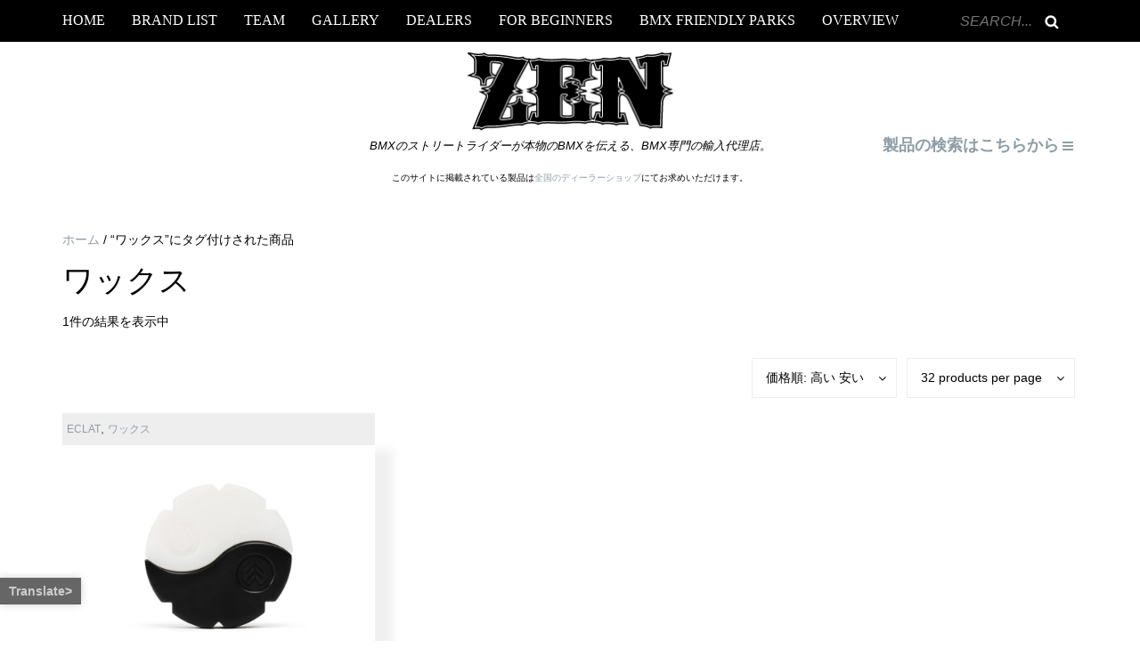

--- FILE ---
content_type: text/html; charset=UTF-8
request_url: https://zendistro.com/product-tag/%E3%83%AF%E3%83%83%E3%82%AF%E3%82%B9
body_size: 40459
content:
<!DOCTYPE html><html dir="ltr" lang="ja" prefix="og: https://ogp.me/ns#"><head>  <script async src="https://www.googletagmanager.com/gtag/js?id=G-QQYZJH1Y1Y"></script> <script>window.dataLayer = window.dataLayer || [];
  function gtag(){dataLayer.push(arguments);}
  gtag('js', new Date());

  gtag('config', 'G-QQYZJH1Y1Y');</script> <meta name="viewport" content="width=device-width,initial-scale=1.0,minimum-scale=1.0"><meta charset="UTF-8" /><meta name="description" content="BMX専門のZEN DISTRIBUTION。ストリート・パーク・キッズ向けの完成車おすすめモデルを紹介する日本正規輸入代理店"><meta name="viewport" content="width=device-width, initial-scale=1.0" /><meta name="keywords" content="bmx ストリート 完成車 おすすめ" /><link rel="stylesheet" media="print" onload="this.onload=null;this.media='all';" id="ao_optimized_gfonts" href="https://fonts.googleapis.com/css?family=Bree+Serif:300italic,400italic,600italic,700italic,400,600,700,300%7COswald:300italic,400italic,600italic,700italic,400,600,700,300%7CMerriweather%2BSans%3A400%7CPT%2BSans%3A400%2C400italic%2C700%2C700italic&amp;display=swap"><link rel="profile" href="http://gmpg.org/xfn/11" /><link rel="pingback" href="https://zendistro.com/xmlrpc.php" /><style>img:is([sizes="auto" i], [sizes^="auto," i]) { contain-intrinsic-size: 3000px 1500px }</style><title>ワックス (全ブランド) - BMX専門のZEN DISTRIBUTION (輸入代理店)</title><meta name="robots" content="max-image-preview:large" /><link rel="canonical" href="https://zendistro.com/product-tag/%e3%83%af%e3%83%83%e3%82%af%e3%82%b9" /><meta name="generator" content="All in One SEO (AIOSEO) 4.8.7" /> <script type="application/ld+json" class="aioseo-schema">{"@context":"https:\/\/schema.org","@graph":[{"@type":"BreadcrumbList","@id":"https:\/\/zendistro.com\/product-tag\/%E3%83%AF%E3%83%83%E3%82%AF%E3%82%B9#breadcrumblist","itemListElement":[{"@type":"ListItem","@id":"https:\/\/zendistro.com#listItem","position":1,"name":"\u30db\u30fc\u30e0","item":"https:\/\/zendistro.com","nextItem":{"@type":"ListItem","@id":"https:\/\/zendistro.com\/products#listItem","name":"PRODUCTS"}},{"@type":"ListItem","@id":"https:\/\/zendistro.com\/products#listItem","position":2,"name":"PRODUCTS","item":"https:\/\/zendistro.com\/products","nextItem":{"@type":"ListItem","@id":"https:\/\/zendistro.com\/product-tag\/%e3%83%af%e3%83%83%e3%82%af%e3%82%b9#listItem","name":"\u30ef\u30c3\u30af\u30b9"},"previousItem":{"@type":"ListItem","@id":"https:\/\/zendistro.com#listItem","name":"\u30db\u30fc\u30e0"}},{"@type":"ListItem","@id":"https:\/\/zendistro.com\/product-tag\/%e3%83%af%e3%83%83%e3%82%af%e3%82%b9#listItem","position":3,"name":"\u30ef\u30c3\u30af\u30b9","previousItem":{"@type":"ListItem","@id":"https:\/\/zendistro.com\/products#listItem","name":"PRODUCTS"}}]},{"@type":"CollectionPage","@id":"https:\/\/zendistro.com\/product-tag\/%E3%83%AF%E3%83%83%E3%82%AF%E3%82%B9#collectionpage","url":"https:\/\/zendistro.com\/product-tag\/%E3%83%AF%E3%83%83%E3%82%AF%E3%82%B9","name":"\u30ef\u30c3\u30af\u30b9 (\u5168\u30d6\u30e9\u30f3\u30c9) - BMX\u5c02\u9580\u306eZEN DISTRIBUTION (\u8f38\u5165\u4ee3\u7406\u5e97)","inLanguage":"ja","isPartOf":{"@id":"https:\/\/zendistro.com\/#website"},"breadcrumb":{"@id":"https:\/\/zendistro.com\/product-tag\/%E3%83%AF%E3%83%83%E3%82%AF%E3%82%B9#breadcrumblist"}},{"@type":"Organization","@id":"https:\/\/zendistro.com\/#organization","name":"BMX\u5c02\u9580\u306eZEN DISTRIBUTION \/ BMX\u30e9\u30a4\u30c0\u30fc\u304c\u672c\u7269\u306eBMX\u3092\u4f1d\u3048\u308b\u8f38\u5165\u4ee3\u7406\u5e97","description":"BMX\u306e\u30b9\u30c8\u30ea\u30fc\u30c8\u30e9\u30a4\u30c0\u30fc\u304c\u672c\u7269\u306eBMX\u3092\u4f1d\u3048\u308b\u3001BMX\u5c02\u9580\u306e\u8f38\u5165\u4ee3\u7406\u5e97\u3002","url":"https:\/\/zendistro.com\/","telephone":"+81425788317","logo":{"@type":"ImageObject","url":"https:\/\/zendistro.com\/wp-content\/uploads\/2023\/01\/cropped-zen_icon-168x168-1.png","@id":"https:\/\/zendistro.com\/product-tag\/%E3%83%AF%E3%83%83%E3%82%AF%E3%82%B9\/#organizationLogo","width":168,"height":168},"image":{"@id":"https:\/\/zendistro.com\/product-tag\/%E3%83%AF%E3%83%83%E3%82%AF%E3%82%B9\/#organizationLogo"},"sameAs":["https:\/\/www.facebook.com\/zendsitro\/","https:\/\/twitter.com\/zendistro","https:\/\/www.instagram.com\/zendistro\/","https:\/\/www.youtube.com\/@teamzen9188"]},{"@type":"WebSite","@id":"https:\/\/zendistro.com\/#website","url":"https:\/\/zendistro.com\/","name":"BMX\u5c02\u9580\u306eZEN DISTRIBUTION \/ BMX\u30e9\u30a4\u30c0\u30fc\u304c\u672c\u7269\u306eBMX\u3092\u4f1d\u3048\u308b\u8f38\u5165\u4ee3\u7406\u5e97","description":"BMX\u306e\u30b9\u30c8\u30ea\u30fc\u30c8\u30e9\u30a4\u30c0\u30fc\u304c\u672c\u7269\u306eBMX\u3092\u4f1d\u3048\u308b\u3001BMX\u5c02\u9580\u306e\u8f38\u5165\u4ee3\u7406\u5e97\u3002","inLanguage":"ja","publisher":{"@id":"https:\/\/zendistro.com\/#organization"}}]}</script>  <script>var ajaxurl = "https://zendistro.com/wp-admin/admin-ajax.php";</script> <link rel='dns-prefetch' href='//translate.google.com' /><link rel='dns-prefetch' href='//yubinbango.github.io' /><link href='https://fonts.gstatic.com' crossorigin='anonymous' rel='preconnect' /><link rel="alternate" type="application/rss+xml" title="BMX専門のZEN DISTRIBUTION (輸入代理店) &raquo; フィード" href="https://zendistro.com/feed" /><link rel="alternate" type="application/rss+xml" title="BMX専門のZEN DISTRIBUTION (輸入代理店) &raquo; コメントフィード" href="https://zendistro.com/comments/feed" /> <script type="text/javascript" id="wpp-js" src="https://zendistro.com/wp-content/plugins/wordpress-popular-posts/assets/js/wpp.min.js?ver=7.3.3" data-sampling="1" data-sampling-rate="100" data-api-url="https://zendistro.com/wp-json/wordpress-popular-posts" data-post-id="0" data-token="56181e89df" data-lang="0" data-debug="0"></script> <link rel="alternate" type="application/rss+xml" title="BMX専門のZEN DISTRIBUTION (輸入代理店) &raquo; ワックス Tag のフィード" href="https://zendistro.com/product-tag/%e3%83%af%e3%83%83%e3%82%af%e3%82%b9/feed" /><link rel='stylesheet' id='sbi_styles-css' href='https://zendistro.com/wp-content/plugins/instagram-feed/css/sbi-styles.min.css?ver=6.9.1' type='text/css' media='all' /><link rel='stylesheet' id='wp-block-library-css' href='https://zendistro.com/wp-includes/css/dist/block-library/style.min.css?ver=6.8.3' type='text/css' media='all' /><style id='classic-theme-styles-inline-css' type='text/css'>/*! This file is auto-generated */
.wp-block-button__link{color:#fff;background-color:#32373c;border-radius:9999px;box-shadow:none;text-decoration:none;padding:calc(.667em + 2px) calc(1.333em + 2px);font-size:1.125em}.wp-block-file__button{background:#32373c;color:#fff;text-decoration:none}</style><style id='pdfemb-pdf-embedder-viewer-style-inline-css' type='text/css'>.wp-block-pdfemb-pdf-embedder-viewer{max-width:none}</style><style id='global-styles-inline-css' type='text/css'>:root{--wp--preset--aspect-ratio--square: 1;--wp--preset--aspect-ratio--4-3: 4/3;--wp--preset--aspect-ratio--3-4: 3/4;--wp--preset--aspect-ratio--3-2: 3/2;--wp--preset--aspect-ratio--2-3: 2/3;--wp--preset--aspect-ratio--16-9: 16/9;--wp--preset--aspect-ratio--9-16: 9/16;--wp--preset--color--black: #000000;--wp--preset--color--cyan-bluish-gray: #abb8c3;--wp--preset--color--white: #ffffff;--wp--preset--color--pale-pink: #f78da7;--wp--preset--color--vivid-red: #cf2e2e;--wp--preset--color--luminous-vivid-orange: #ff6900;--wp--preset--color--luminous-vivid-amber: #fcb900;--wp--preset--color--light-green-cyan: #7bdcb5;--wp--preset--color--vivid-green-cyan: #00d084;--wp--preset--color--pale-cyan-blue: #8ed1fc;--wp--preset--color--vivid-cyan-blue: #0693e3;--wp--preset--color--vivid-purple: #9b51e0;--wp--preset--gradient--vivid-cyan-blue-to-vivid-purple: linear-gradient(135deg,rgba(6,147,227,1) 0%,rgb(155,81,224) 100%);--wp--preset--gradient--light-green-cyan-to-vivid-green-cyan: linear-gradient(135deg,rgb(122,220,180) 0%,rgb(0,208,130) 100%);--wp--preset--gradient--luminous-vivid-amber-to-luminous-vivid-orange: linear-gradient(135deg,rgba(252,185,0,1) 0%,rgba(255,105,0,1) 100%);--wp--preset--gradient--luminous-vivid-orange-to-vivid-red: linear-gradient(135deg,rgba(255,105,0,1) 0%,rgb(207,46,46) 100%);--wp--preset--gradient--very-light-gray-to-cyan-bluish-gray: linear-gradient(135deg,rgb(238,238,238) 0%,rgb(169,184,195) 100%);--wp--preset--gradient--cool-to-warm-spectrum: linear-gradient(135deg,rgb(74,234,220) 0%,rgb(151,120,209) 20%,rgb(207,42,186) 40%,rgb(238,44,130) 60%,rgb(251,105,98) 80%,rgb(254,248,76) 100%);--wp--preset--gradient--blush-light-purple: linear-gradient(135deg,rgb(255,206,236) 0%,rgb(152,150,240) 100%);--wp--preset--gradient--blush-bordeaux: linear-gradient(135deg,rgb(254,205,165) 0%,rgb(254,45,45) 50%,rgb(107,0,62) 100%);--wp--preset--gradient--luminous-dusk: linear-gradient(135deg,rgb(255,203,112) 0%,rgb(199,81,192) 50%,rgb(65,88,208) 100%);--wp--preset--gradient--pale-ocean: linear-gradient(135deg,rgb(255,245,203) 0%,rgb(182,227,212) 50%,rgb(51,167,181) 100%);--wp--preset--gradient--electric-grass: linear-gradient(135deg,rgb(202,248,128) 0%,rgb(113,206,126) 100%);--wp--preset--gradient--midnight: linear-gradient(135deg,rgb(2,3,129) 0%,rgb(40,116,252) 100%);--wp--preset--font-size--small: 13px;--wp--preset--font-size--medium: 20px;--wp--preset--font-size--large: 36px;--wp--preset--font-size--x-large: 42px;--wp--preset--spacing--20: 0.44rem;--wp--preset--spacing--30: 0.67rem;--wp--preset--spacing--40: 1rem;--wp--preset--spacing--50: 1.5rem;--wp--preset--spacing--60: 2.25rem;--wp--preset--spacing--70: 3.38rem;--wp--preset--spacing--80: 5.06rem;--wp--preset--shadow--natural: 6px 6px 9px rgba(0, 0, 0, 0.2);--wp--preset--shadow--deep: 12px 12px 50px rgba(0, 0, 0, 0.4);--wp--preset--shadow--sharp: 6px 6px 0px rgba(0, 0, 0, 0.2);--wp--preset--shadow--outlined: 6px 6px 0px -3px rgba(255, 255, 255, 1), 6px 6px rgba(0, 0, 0, 1);--wp--preset--shadow--crisp: 6px 6px 0px rgba(0, 0, 0, 1);}:where(.is-layout-flex){gap: 0.5em;}:where(.is-layout-grid){gap: 0.5em;}body .is-layout-flex{display: flex;}.is-layout-flex{flex-wrap: wrap;align-items: center;}.is-layout-flex > :is(*, div){margin: 0;}body .is-layout-grid{display: grid;}.is-layout-grid > :is(*, div){margin: 0;}:where(.wp-block-columns.is-layout-flex){gap: 2em;}:where(.wp-block-columns.is-layout-grid){gap: 2em;}:where(.wp-block-post-template.is-layout-flex){gap: 1.25em;}:where(.wp-block-post-template.is-layout-grid){gap: 1.25em;}.has-black-color{color: var(--wp--preset--color--black) !important;}.has-cyan-bluish-gray-color{color: var(--wp--preset--color--cyan-bluish-gray) !important;}.has-white-color{color: var(--wp--preset--color--white) !important;}.has-pale-pink-color{color: var(--wp--preset--color--pale-pink) !important;}.has-vivid-red-color{color: var(--wp--preset--color--vivid-red) !important;}.has-luminous-vivid-orange-color{color: var(--wp--preset--color--luminous-vivid-orange) !important;}.has-luminous-vivid-amber-color{color: var(--wp--preset--color--luminous-vivid-amber) !important;}.has-light-green-cyan-color{color: var(--wp--preset--color--light-green-cyan) !important;}.has-vivid-green-cyan-color{color: var(--wp--preset--color--vivid-green-cyan) !important;}.has-pale-cyan-blue-color{color: var(--wp--preset--color--pale-cyan-blue) !important;}.has-vivid-cyan-blue-color{color: var(--wp--preset--color--vivid-cyan-blue) !important;}.has-vivid-purple-color{color: var(--wp--preset--color--vivid-purple) !important;}.has-black-background-color{background-color: var(--wp--preset--color--black) !important;}.has-cyan-bluish-gray-background-color{background-color: var(--wp--preset--color--cyan-bluish-gray) !important;}.has-white-background-color{background-color: var(--wp--preset--color--white) !important;}.has-pale-pink-background-color{background-color: var(--wp--preset--color--pale-pink) !important;}.has-vivid-red-background-color{background-color: var(--wp--preset--color--vivid-red) !important;}.has-luminous-vivid-orange-background-color{background-color: var(--wp--preset--color--luminous-vivid-orange) !important;}.has-luminous-vivid-amber-background-color{background-color: var(--wp--preset--color--luminous-vivid-amber) !important;}.has-light-green-cyan-background-color{background-color: var(--wp--preset--color--light-green-cyan) !important;}.has-vivid-green-cyan-background-color{background-color: var(--wp--preset--color--vivid-green-cyan) !important;}.has-pale-cyan-blue-background-color{background-color: var(--wp--preset--color--pale-cyan-blue) !important;}.has-vivid-cyan-blue-background-color{background-color: var(--wp--preset--color--vivid-cyan-blue) !important;}.has-vivid-purple-background-color{background-color: var(--wp--preset--color--vivid-purple) !important;}.has-black-border-color{border-color: var(--wp--preset--color--black) !important;}.has-cyan-bluish-gray-border-color{border-color: var(--wp--preset--color--cyan-bluish-gray) !important;}.has-white-border-color{border-color: var(--wp--preset--color--white) !important;}.has-pale-pink-border-color{border-color: var(--wp--preset--color--pale-pink) !important;}.has-vivid-red-border-color{border-color: var(--wp--preset--color--vivid-red) !important;}.has-luminous-vivid-orange-border-color{border-color: var(--wp--preset--color--luminous-vivid-orange) !important;}.has-luminous-vivid-amber-border-color{border-color: var(--wp--preset--color--luminous-vivid-amber) !important;}.has-light-green-cyan-border-color{border-color: var(--wp--preset--color--light-green-cyan) !important;}.has-vivid-green-cyan-border-color{border-color: var(--wp--preset--color--vivid-green-cyan) !important;}.has-pale-cyan-blue-border-color{border-color: var(--wp--preset--color--pale-cyan-blue) !important;}.has-vivid-cyan-blue-border-color{border-color: var(--wp--preset--color--vivid-cyan-blue) !important;}.has-vivid-purple-border-color{border-color: var(--wp--preset--color--vivid-purple) !important;}.has-vivid-cyan-blue-to-vivid-purple-gradient-background{background: var(--wp--preset--gradient--vivid-cyan-blue-to-vivid-purple) !important;}.has-light-green-cyan-to-vivid-green-cyan-gradient-background{background: var(--wp--preset--gradient--light-green-cyan-to-vivid-green-cyan) !important;}.has-luminous-vivid-amber-to-luminous-vivid-orange-gradient-background{background: var(--wp--preset--gradient--luminous-vivid-amber-to-luminous-vivid-orange) !important;}.has-luminous-vivid-orange-to-vivid-red-gradient-background{background: var(--wp--preset--gradient--luminous-vivid-orange-to-vivid-red) !important;}.has-very-light-gray-to-cyan-bluish-gray-gradient-background{background: var(--wp--preset--gradient--very-light-gray-to-cyan-bluish-gray) !important;}.has-cool-to-warm-spectrum-gradient-background{background: var(--wp--preset--gradient--cool-to-warm-spectrum) !important;}.has-blush-light-purple-gradient-background{background: var(--wp--preset--gradient--blush-light-purple) !important;}.has-blush-bordeaux-gradient-background{background: var(--wp--preset--gradient--blush-bordeaux) !important;}.has-luminous-dusk-gradient-background{background: var(--wp--preset--gradient--luminous-dusk) !important;}.has-pale-ocean-gradient-background{background: var(--wp--preset--gradient--pale-ocean) !important;}.has-electric-grass-gradient-background{background: var(--wp--preset--gradient--electric-grass) !important;}.has-midnight-gradient-background{background: var(--wp--preset--gradient--midnight) !important;}.has-small-font-size{font-size: var(--wp--preset--font-size--small) !important;}.has-medium-font-size{font-size: var(--wp--preset--font-size--medium) !important;}.has-large-font-size{font-size: var(--wp--preset--font-size--large) !important;}.has-x-large-font-size{font-size: var(--wp--preset--font-size--x-large) !important;}
:where(.wp-block-post-template.is-layout-flex){gap: 1.25em;}:where(.wp-block-post-template.is-layout-grid){gap: 1.25em;}
:where(.wp-block-columns.is-layout-flex){gap: 2em;}:where(.wp-block-columns.is-layout-grid){gap: 2em;}
:root :where(.wp-block-pullquote){font-size: 1.5em;line-height: 1.6;}</style><link rel='stylesheet' id='contact-form-7-css' href='https://zendistro.com/wp-content/cache/autoptimize/css/autoptimize_single_64ac31699f5326cb3c76122498b76f66.css?ver=6.1.1' type='text/css' media='all' /><link rel='stylesheet' id='finalTilesGallery_stylesheet-css' href='https://zendistro.com/wp-content/cache/autoptimize/css/autoptimize_single_421239cdc4b070169ef879e884131d84.css?ver=3.6.6' type='text/css' media='all' /><link rel='stylesheet' id='fontawesome_stylesheet-css' href='https://zendistro.com/wp-content/plugins/final-tiles-grid-gallery-lite/fonts/font-awesome/css/font-awesome.min.css?ver=6.8.3' type='text/css' media='all' /><link rel='stylesheet' id='google-language-translator-css' href='https://zendistro.com/wp-content/cache/autoptimize/css/autoptimize_single_f3bd90ed9190418715605b8aaa05debd.css?ver=6.0.20' type='text/css' media='' /><link rel='stylesheet' id='glt-toolbar-styles-css' href='https://zendistro.com/wp-content/cache/autoptimize/css/autoptimize_single_00e7963b92387d2483ebe810f453d32e.css?ver=6.0.20' type='text/css' media='' /><link rel='stylesheet' id='responsive-lightbox-nivo-css' href='https://zendistro.com/wp-content/plugins/responsive-lightbox/assets/nivo/nivo-lightbox.min.css?ver=1.3.1' type='text/css' media='all' /><link rel='stylesheet' id='responsive-lightbox-nivo-default-css' href='https://zendistro.com/wp-content/cache/autoptimize/css/autoptimize_single_9dd813ea5192e810101c63630f2726a1.css?ver=1.3.1' type='text/css' media='all' /><link rel='stylesheet' id='widgetopts-styles-css' href='https://zendistro.com/wp-content/cache/autoptimize/css/autoptimize_single_47c53c6ddea8675d3514d99fe66dd2e6.css?ver=4.1.1' type='text/css' media='all' /><link rel='stylesheet' id='woocommerce-layout-css' href='https://zendistro.com/wp-content/cache/autoptimize/css/autoptimize_single_279a41fe094a1c0ff59f6d84dc6ec0d2.css?ver=8.9.4' type='text/css' media='all' /><link rel='stylesheet' id='woocommerce-smallscreen-css' href='https://zendistro.com/wp-content/cache/autoptimize/css/autoptimize_single_29ed0396622780590223cd919f310dd7.css?ver=8.9.4' type='text/css' media='only screen and (max-width: 768px)' /><link rel='stylesheet' id='woocommerce-general-css' href='https://zendistro.com/wp-content/cache/autoptimize/css/autoptimize_single_37b03431b5d0e4bab2f0f5def1f3b553.css?ver=8.9.4' type='text/css' media='all' /><style id='woocommerce-inline-inline-css' type='text/css'>.woocommerce form .form-row .required { visibility: visible; }</style><link rel='stylesheet' id='fontawesome-css-css' href='https://zendistro.com/wp-content/plugins/wp-mobi-plugin/lib/fonts/font-awesome-4.1.0/css/font-awesome.min.css?ver=6.8.3' type='text/css' media='all' /><link rel='stylesheet' id='ionicons-css-css' href='https://zendistro.com/wp-content/plugins/wp-mobi-plugin/lib/fonts/ionicons-1.5.2/css/ionicons.min.css?ver=6.8.3' type='text/css' media='all' /><link rel='stylesheet' id='mobiwp-css-css' href='https://zendistro.com/wp-content/cache/autoptimize/css/autoptimize_single_04b180de0acf9b3f84bb1cbf51c95bd5.css' type='text/css' media='all' /><link rel='stylesheet' id='wordpress-popular-posts-css-css' href='https://zendistro.com/wp-content/cache/autoptimize/css/autoptimize_single_c45f68fb3fc3a1b08f93a0827ea4b067.css?ver=7.3.3' type='text/css' media='all' /><link rel='stylesheet' id='ywctm-frontend-css' href='https://zendistro.com/wp-content/plugins/yith-woocommerce-catalog-mode/assets/css/frontend.min.css?ver=2.48.0' type='text/css' media='all' /><style id='ywctm-frontend-inline-css' type='text/css'>.widget.woocommerce.widget_shopping_cart{display: none !important}</style><link rel='stylesheet' id='bootstrap-css' href='https://zendistro.com/wp-content/cache/autoptimize/css/autoptimize_single_7bf562ff9020ce29e9c1b5de91261850.css?ver=6.8.3' type='text/css' media='all' /><link rel='stylesheet' id='owl-main-css' href='https://zendistro.com/wp-content/cache/autoptimize/css/autoptimize_single_0371b5a2d50e985b09b7d337edc0dc9f.css?ver=6.8.3' type='text/css' media='all' /><link rel='stylesheet' id='owl-theme-css' href='https://zendistro.com/wp-content/cache/autoptimize/css/autoptimize_single_f23cf727e4fcca9a5470658da5e755c9.css?ver=6.8.3' type='text/css' media='all' /><link rel='stylesheet' id='stylesheet-css' href='https://zendistro.com/wp-content/cache/autoptimize/css/autoptimize_single_62b90124ba5e8043d1657141577495f4.css?ver=1.0' type='text/css' media='all' /><link rel='stylesheet' id='responsive-css' href='https://zendistro.com/wp-content/cache/autoptimize/css/autoptimize_single_17519114bfd93a4fb30613636a87032c.css?ver=all' type='text/css' media='all' /><link rel='stylesheet' id='animations-css' href='https://zendistro.com/wp-content/cache/autoptimize/css/autoptimize_single_08d536887dadecbf7510f3ba4f09c3fe.css?ver=6.8.3' type='text/css' media='all' /><link rel='stylesheet' id='font-awesome-css' href='https://zendistro.com/wp-content/cache/autoptimize/css/autoptimize_single_3f05a51a1e5260f4179db8ca65307a6a.css?ver=6.8.3' type='text/css' media='all' /><style id='font-awesome-inline-css' type='text/css'>[data-font="FontAwesome"]:before {font-family: 'FontAwesome' !important;content: attr(data-icon) !important;speak: none !important;font-weight: normal !important;font-variant: normal !important;text-transform: none !important;line-height: 1 !important;font-style: normal !important;-webkit-font-smoothing: antialiased !important;-moz-osx-font-smoothing: grayscale !important;}</style><link rel='stylesheet' id='select2-mgt-css' href='https://zendistro.com/wp-content/cache/autoptimize/css/autoptimize_single_abebe9eea3ba1f68f6c78982c29f241c.css?ver=6.8.3' type='text/css' media='all' /><link rel='stylesheet' id='offcanvasmenu-css' href='https://zendistro.com/wp-content/cache/autoptimize/css/autoptimize_single_2f6d837ccc4c2c4cef8676c2c5f589e5.css?ver=6.8.3' type='text/css' media='all' /><link rel='stylesheet' id='nanoscroller-css' href='https://zendistro.com/wp-content/cache/autoptimize/css/autoptimize_single_d9a8fbd9e9c1575687e4e9363f26b2dd.css?ver=6.8.3' type='text/css' media='all' /><link rel='stylesheet' id='swiper-css' href='https://zendistro.com/wp-content/cache/autoptimize/css/autoptimize_single_7fd7f6a8a41cb270e5fa945f2af15629.css?ver=6.8.3' type='text/css' media='all' /><link rel='stylesheet' id='dashicons-css' href='https://zendistro.com/wp-includes/css/dashicons.min.css?ver=6.8.3' type='text/css' media='all' /><style id='dashicons-inline-css' type='text/css'>[data-font="Dashicons"]:before {font-family: 'Dashicons' !important;content: attr(data-icon) !important;speak: none !important;font-weight: normal !important;font-variant: normal !important;text-transform: none !important;line-height: 1 !important;font-style: normal !important;-webkit-font-smoothing: antialiased !important;-moz-osx-font-smoothing: grayscale !important;}</style><link rel='stylesheet' id='thickbox-css' href='https://zendistro.com/wp-content/cache/autoptimize/css/autoptimize_single_37faeb50ef52da086e0f8c2c289e66d4.css?ver=6.8.3' type='text/css' media='all' /><link rel='stylesheet' id='yesno_style-css' href='https://zendistro.com/wp-content/cache/autoptimize/css/autoptimize_single_632dedf0a3ef579c7bf613fd65b54893.css?ver=1.0.12' type='text/css' media='all' /><link rel='stylesheet' id='jquery-lazyloadxt-spinner-css-css' href='https://zendistro.com/wp-content/cache/autoptimize/css/autoptimize_single_d4a56d3242663a4b372dc090375e8136.css?ver=6.8.3' type='text/css' media='all' /><link rel='stylesheet' id='a3a3_lazy_load-css' href='//zendistro.com/wp-content/uploads/sass/a3_lazy_load.min.css?ver=1738805485' type='text/css' media='all' /><link rel='stylesheet' id='msl-main-css' href='https://zendistro.com/wp-content/cache/autoptimize/css/autoptimize_single_c5e0ee99845e9700abcba4a7d01c721c.css?ver=3.10.9' type='text/css' media='all' /><link rel='stylesheet' id='msl-custom-css' href='https://zendistro.com/wp-content/cache/autoptimize/css/autoptimize_single_e6116bf22e51663d213393ee06a33079.css?ver=64.4' type='text/css' media='all' /><link rel='stylesheet' id='cf7cf-style-css' href='https://zendistro.com/wp-content/cache/autoptimize/css/autoptimize_single_f121cbe481654c96ce787303a88233a9.css?ver=2.6.3' type='text/css' media='all' /><link rel='stylesheet' id='cache.skin-css' href='https://zendistro.com/wp-content/cache/autoptimize/css/autoptimize_single_1b64a38d27451176bff39b5059d93312.css?ver=1485776828.3599' type='text/css' media='all' /> <script type="text/javascript" src="https://zendistro.com/wp-includes/js/jquery/jquery.min.js?ver=3.7.1" id="jquery-core-js"></script> <script type="text/javascript" src="https://zendistro.com/wp-includes/js/jquery/jquery-migrate.min.js?ver=3.4.1" id="jquery-migrate-js"></script> <script type="text/javascript" src="https://zendistro.com/wp-content/plugins/responsive-lightbox/assets/nivo/nivo-lightbox.min.js?ver=1.3.1" id="responsive-lightbox-nivo-js"></script> <script type="text/javascript" src="https://zendistro.com/wp-includes/js/underscore.min.js?ver=1.13.7" id="underscore-js"></script> <script type="text/javascript" src="https://zendistro.com/wp-content/plugins/responsive-lightbox/assets/infinitescroll/infinite-scroll.pkgd.min.js?ver=4.0.1" id="responsive-lightbox-infinite-scroll-js"></script> <script type="text/javascript" id="responsive-lightbox-js-before">var rlArgs = {"script":"nivo","selector":"lightbox","customEvents":"","activeGalleries":true,"effect":"fade","clickOverlayToClose":true,"keyboardNav":true,"errorMessage":"The requested content cannot be loaded. Please try again later.","woocommerce_gallery":true,"ajaxurl":"https:\/\/zendistro.com\/wp-admin\/admin-ajax.php","nonce":"5d3dbf9d08","preview":false,"postId":109362,"scriptExtension":false};</script> <script type="text/javascript" src="https://zendistro.com/wp-content/cache/autoptimize/js/autoptimize_single_046339c403d5b7205ee8e0bf75c8271b.js?ver=2.5.2" id="responsive-lightbox-js"></script> <script type="text/javascript" src="https://zendistro.com/wp-content/plugins/woocommerce/assets/js/jquery-blockui/jquery.blockUI.min.js?ver=2.7.0-wc.8.9.4" id="jquery-blockui-js" defer="defer" data-wp-strategy="defer"></script> <script type="text/javascript" src="https://zendistro.com/wp-content/plugins/woocommerce/assets/js/js-cookie/js.cookie.min.js?ver=2.1.4-wc.8.9.4" id="js-cookie-js" defer="defer" data-wp-strategy="defer"></script> <script type="text/javascript" id="woocommerce-js-extra">var woocommerce_params = {"ajax_url":"\/wp-admin\/admin-ajax.php","wc_ajax_url":"\/?wc-ajax=%%endpoint%%"};</script> <script type="text/javascript" src="https://zendistro.com/wp-content/plugins/woocommerce/assets/js/frontend/woocommerce.min.js?ver=8.9.4" id="woocommerce-js" defer="defer" data-wp-strategy="defer"></script> <script type="text/javascript" src="https://zendistro.com/wp-content/cache/autoptimize/js/autoptimize_single_200226e2f96c31153d8ea14d1b5d501f.js?ver=1485776828.3635" id="cache.skin-js"></script> <link rel="https://api.w.org/" href="https://zendistro.com/wp-json/" /><link rel="alternate" title="JSON" type="application/json" href="https://zendistro.com/wp-json/wp/v2/product_tag/3084" /><link rel="EditURI" type="application/rsd+xml" title="RSD" href="https://zendistro.com/xmlrpc.php?rsd" /><meta name="generator" content="WordPress 6.8.3" /><meta name="generator" content="WooCommerce 8.9.4" /><style>.tool-container.tool-top, .tool-container.tool-bottom {
    border-bottom: 1px solid #beb8b8;
    margin: 0px 0px 32px 0px;
}

#glt-translate-trigger {
    left: 200px;
    right: auto;
    margin: 0px 0px 41px -20px;
}

#glt-translate-trigger {
    background: #ffffff;
    opacity: 0.6;
font-size: 14px;
padding: 3px 10px 2px;

}p.hello{font-size:12px;color:darkgray;}#google_language_translator,#flags{text-align:left;}#google_language_translator{clear:both;}#flags{width:165px;}#flags a{display:inline-block;margin-right:2px;}#google_language_translator{width:auto!important;}div.skiptranslate.goog-te-gadget{display:inline!important;}.goog-tooltip{display: none!important;}.goog-tooltip:hover{display: none!important;}.goog-text-highlight{background-color:transparent!important;border:none!important;box-shadow:none!important;}#google_language_translator select.goog-te-combo{color:#32373c;}div.skiptranslate{display:none!important;}body{top:0px!important;}#goog-gt-{display:none!important;}font font{background-color:transparent!important;box-shadow:none!important;position:initial!important;}#glt-translate-trigger{left:20px;right:auto;}#glt-translate-trigger > span{color:#aaaaaa;}#glt-translate-trigger{background:#000000;}.goog-te-gadget .goog-te-combo{width:100%;}</style><script>var ms_grabbing_curosr = 'https://zendistro.com/wp-content/plugins/master-slider/public/assets/css/common/grabbing.cur', ms_grab_curosr = 'https://zendistro.com/wp-content/plugins/master-slider/public/assets/css/common/grab.cur';</script> <meta name="generator" content="MasterSlider 3.10.9 - Responsive Touch Image Slider | avt.li/msf" /><style id="wpp-loading-animation-styles">@-webkit-keyframes bgslide{from{background-position-x:0}to{background-position-x:-200%}}@keyframes bgslide{from{background-position-x:0}to{background-position-x:-200%}}.wpp-widget-block-placeholder,.wpp-shortcode-placeholder{margin:0 auto;width:60px;height:3px;background:#dd3737;background:linear-gradient(90deg,#dd3737 0%,#571313 10%,#dd3737 100%);background-size:200% auto;border-radius:3px;-webkit-animation:bgslide 1s infinite linear;animation:bgslide 1s infinite linear}</style><link rel="" type="" href="http://wp.magnium-themes.com/piemont/piemont-1/wp-content/uploads/2015/06/favicon.png" /><style>/* 投稿ページに合わせた幅 */
        #custom-related-posts {
            display: grid;
            grid-template-columns: repeat(4, 1fr);
            gap: 20px;
            padding: 20px;
            margin: 0 auto; /* 中央寄せ */
            max-width: 1200px; /* 投稿ページの最大幅に合わせる */
        }

        /* スマホ向けのレスポンシブデザイン */
        @media screen and (max-width: 768px) {
            #custom-related-posts {
                grid-template-columns: repeat(2, 1fr);
            }
        }

        #custom-related-posts .related-post {
            background-color: #f9f9f9;
            padding: 15px;
            border-radius: 8px;
            box-shadow: 0 4px 6px rgba(0, 0, 0, 0.1);
        }

        /* サムネイル画像のスタイル */
        #custom-related-posts .related-post .thumbnail img {
            width: 100%;
            height: auto;
            border-radius: 5px;
            display: block;
        }

        #custom-related-posts .related-post .entry-title {
            font-size: 14px;
            font-weight: bold;
            margin-top: 10px;
        }

        /* リンク全体にスタイル */
        #custom-related-posts .related-post-link {
            display: block;
            text-decoration: none;
            color: inherit; /* テキストの色をそのまま使用 */
        }

        /* ホバー時のスタイル */
        #custom-related-posts .related-post-link:hover .thumbnail img {
            opacity: 0.8; /* サムネイル画像にホバー効果 */
        }</style><style>/* 商品リスト全体 */
        .product-listing {
            display: grid;
            grid-template-columns: repeat(3, 1fr); /* 3列に固定 */
            gap: 20px;
            max-width: 1200px; /* 最大幅を設定 */
            margin: 0 auto;   /* 中央寄せ */
        }

        /* 商品アイテム */
        .product-item {
            border: 1px solid #ddd;
            padding: 10px;
            text-align: center;
            box-shadow: 0 2px 8px rgba(0, 0, 0, 0.1);
            transition: transform 0.3s ease;
        }

        .product-item:hover {
            transform: scale(1.05);
        }

        .product-item a {
            text-decoration: none;
            color: inherit;
        }

        .product-item h3 {
            font-size: 16px;
            margin: 10px 0;
        }

        .product-item .price {
            font-size: 12px !important;
            color: #333 !important;
            margin-top: 3px !important;
            transition: color .3s ease !important;
        }

        .product-item img {
            width: 100%;
            height: auto;
            margin-bottom: 10px;
        }

        /* カテゴリ名のスタイル */
        h2 {
            font-size: 24px;
            color: #333;
            margin-bottom: 20px;
        }

        /* モバイル（スマホ）の場合、2列表示 */
        @media (max-width: 767px) {
            .product-listing {
                grid-template-columns: repeat(2, 1fr); /* 2列表示 */
            }
        }

        /* タブレット以上のサイズ（768px〜）で3列表示 */
        @media (min-width: 768px) {
            .product-listing {
                grid-template-columns: repeat(3, 1fr); /* 3列表示 */
            }
        }</style><style>/* 親コンテナの中央寄せ */
.linktree-container {
    display: flex;
    flex-direction: column;
    align-items: center; /* ボタンを中央寄せ */
    width: 100%;
}

/* ボタンの基本スタイル */
.linktree-container .linktree-button {
    display: flex;
    align-items: center; /* アイコンとテキストを縦方向に中央揃え */
    justify-content: flex-start; /* アイコンは左に寄せ、テキストを中央に */
    max-width: 450px; /* ボタンの最大幅を統一 */
    min-width: 300px; /* 最小幅も統一 */
    height: 50px; /* 高さも統一 */
    padding: 10px 15px;
    margin: 0px 0;
    background-color: #0077b6;
    color: #fff;
    text-decoration: none;
    font-size: 18px;
    border-radius: 12px;
    box-shadow: 0 4px 6px rgba(0, 0, 0, 0.1);
    transition: background-color 0.3s ease, transform 0.2s ease, box-shadow 0.3s ease;
    font-family: 'Arial', sans-serif;
    overflow: hidden; /* はみ出し防止 */
}

/* アイコンのスタイル */
.linktree-container .linktree-button .linktree-icon {
    width: 30px;
    height: 30px;
    border-radius: 50%; /* アイコンを丸く */
    margin-right: 10px; /* アイコンとテキストの間隔 */
}

/* テキストのスタイル */
.linktree-container .linktree-button .linktree-text {
    text-align: center; /* テキストを中央寄せ */
    flex-grow: 1; /* テキストをボタン内で中央配置 */
    white-space: nowrap; /* テキストの折り返しを防ぐ */
    overflow: hidden;
    text-overflow: ellipsis; /* 長すぎるテキストを省略 */
    margin-left: -30px; /* テキストを10px左に寄せる */
}

/* ホバー時のエフェクト */
.linktree-container .linktree-button:hover {
    background-color: #005f8a !important;
    transform: scale(1.05) !important;
    box-shadow: 0 6px 10px rgba(0, 0, 0, 0.2) !important;
}

/* メディアクエリでボタンのサイズ調整 */
@media (max-width: 768px) {
    .linktree-container .linktree-button {
        font-size: 16px;
        height: 45px;
        padding: 8px 12px;
    }
}</style><style type="text/css">/* 親要素に基づいたスタイル */
        .recent-posts-container .recent-posts-wrapper {
            display: grid;
            grid-template-columns: repeat(3, 1fr); /* デフォルトで3列 */
            gap: 20px;
            margin: 0 auto;
            padding: 20px;
        }

        .recent-posts-container .recent-post {
            position: relative;
            overflow: hidden;
            border-radius: 10px;
            box-shadow: 0 4px 6px rgba(0, 0, 0, 0.1);
            transition: transform 0.3s ease, box-shadow 0.3s ease;
        }

        .recent-posts-container .recent-post:hover {
            transform: translateY(-10px); /* 上に浮き上がる動き */
            box-shadow: 0 8px 12px rgba(0, 0, 0, 0.2);
        }

        /* サムネイル画像の比率調整：高さをもう少し大きく表示 */
        .recent-posts-container .recent-post .post-thumbnail {
            position: relative;
            width: 100%;
            height: 160px; /* 高さを固定で設定 */
            overflow: hidden;
        }

        .recent-posts-container .recent-post .post-thumbnail img {
            width: 100%;
            height: 100%; /* 親要素に合わせる */
            object-fit: cover; /* 画像の中央部分を表示 */
        }

        /* タイトル部分のスタイル */
        .recent-posts-container .recent-post .post-title {
            position: absolute;
            bottom: 10px;
            left: 10px;
            right: 10px;
            background: rgba(0, 0, 0, 0.6);
            color: white;
            padding: 10px;
            border-radius: 5px;
            text-align: center;
            font-weight: bold;
            opacity: 0;
            transition: opacity 0.3s ease;
        }

        .recent-posts-container .recent-post:hover .post-title {
            opacity: 1; /* タイトルのフェードイン */
        }

        /* リンク全体のスタイルを適用 */
        .recent-posts-container .recent-post .post-link {
            display: block;
            text-decoration: none;
            color: inherit;
        }

        .recent-posts-container .recent-post .post-link:hover {
            text-decoration: none;
        }

        /* レスポンシブデザイン: タブレットで2列 */
        @media (max-width: 768px) {
            .recent-posts-container .recent-posts-wrapper {
                grid-template-columns: repeat(2, 1fr);
            }

            .recent-posts-container .recent-post .post-title {
                font-size: 14px;
            }
        }

        /* スマホ対応: 2列 */
        @media (max-width: 480px) {
            .recent-posts-container .recent-posts-wrapper {
                grid-template-columns: repeat(2, 1fr); /* スマホでも2列 */
            }

            .recent-posts-container .recent-post .post-title {
                font-size: 12px;
            }
        }</style><noscript><style>.woocommerce-product-gallery{ opacity: 1 !important; }</style></noscript> <script>(()=>{var o=[],i={};["on","off","toggle","show"].forEach((l=>{i[l]=function(){o.push([l,arguments])}})),window.Boxzilla=i,window.boxzilla_queue=o})();</script><link rel="icon" href="https://zendistro.com/wp-content/uploads/2017/01/cropped-zen_icon-168x168.png" sizes="32x32" /><link rel="icon" href="https://zendistro.com/wp-content/uploads/2017/01/cropped-zen_icon-300x300.png" sizes="192x192" /><link rel="apple-touch-icon" href="https://zendistro.com/wp-content/uploads/2017/01/cropped-zen_icon-300x300.png" /><meta name="msapplication-TileImage" content="https://zendistro.com/wp-content/uploads/2017/01/cropped-zen_icon-300x300.png" /><style type="text/css" id="wp-custom-css">.grecaptcha-badge { visibility: hidden; }


/* 商品のメタ情報（商品コード、カテゴリー、タグなど）に改行を追加 */
.product_meta {
    display: block;
}

.product_meta p {
    margin-bottom: 10px; /* 各項目ごとの間隔を調整 */
}

.product_meta span {
    display: block; /* spanタグ内の要素をブロック表示にして改行を強制 */
    margin-bottom: 5px;
}

/* 商品コードのspanは改行させない */
.product_meta .sku_wrapper {
    display: inline; /* 商品コードのspanだけinlineにして改行を防止 */
}

/* カテゴリー、タグなどは改行を有効にする */
.product_meta .posted_in,
.product_meta .tagged_as {
    display: block; /* カテゴリー、タグはブロック表示にして改行 */
}


/* ギャラリー内の画像がレスポンシブ対応するように */
.su_custom_gallery img {
    width: 100% !important;
    height: auto !important;
    object-fit: cover; /* 画像の縦横比を保ったまま枠内に収める */
}</style><div class="nonsmartphonemin"> <a href="https://zendistro.com/" rel="home"><img src="https://zendistro.com/wp-content/uploads/2018/07/zend_logo_spine.png" class="sample"></a></div><div class="nonsmartphonemin"> <class="float-sidebar-toggle"><class="sample1"><div id="st-sidebar-trigger-effects"><a class="sample1"  data-effect="st-sidebar-effect-2"><noscript><img src="https://zendistro.com/wp-content/uploads/2018/07/TOPPRODUCTS.png" width="70px"></noscript><img class="lazyload" src='data:image/svg+xml,%3Csvg%20xmlns=%22http://www.w3.org/2000/svg%22%20viewBox=%220%200%2070%2046.666666666667%22%3E%3C/svg%3E' data-src="https://zendistro.com/wp-content/uploads/2018/07/TOPPRODUCTS.png" width="70px"></a></div></div>  <script>(function(w,d,s,l,i){w[l]=w[l]||[];w[l].push({'gtm.start':
new Date().getTime(),event:'gtm.js'});var f=d.getElementsByTagName(s)[0],
j=d.createElement(s),dl=l!='dataLayer'?'&l='+l:'';j.async=true;j.src=
'https://www.googletagmanager.com/gtm.js?id='+i+dl;f.parentNode.insertBefore(j,f);
})(window,document,'script','dataLayer','GTM-P5WCWQS');</script>    <script>!function(f,b,e,v,n,t,s)
  {if(f.fbq)return;n=f.fbq=function(){n.callMethod?
  n.callMethod.apply(n,arguments):n.queue.push(arguments)};
  if(!f._fbq)f._fbq=n;n.push=n;n.loaded=!0;n.version='2.0';
  n.queue=[];t=b.createElement(e);t.async=!0;
  t.src=v;s=b.getElementsByTagName(e)[0];
  s.parentNode.insertBefore(t,s)}(window, document,'script',
  'https://connect.facebook.net/en_US/fbevents.js');
  fbq('init', '2495605460768198');
  fbq('track', 'PageView');</script> <noscript><img height="1" width="1" style="display:none"
 src="https://www.facebook.com/tr?id=2495605460768198&ev=PageView&noscript=1"
/></noscript>  <script async src="https://www.googletagmanager.com/gtag/js?id=UA-374347-1"></script> <script>window.dataLayer = window.dataLayer || [];
  function gtag(){dataLayer.push(arguments);}
  gtag('js', new Date());

  gtag('config', 'UA-374347-1');</script> <script src="https://cdn.jsdelivr.net/npm/chart.js"></script> </head><body class="archive tax-product_tag term-3084 wp-theme-piemont blog-style-5 blog-slider-enable theme-piemont _masterslider _ms_version_3.10.9 woocommerce woocommerce-page woocommerce-no-js metaslider-plugin"> <noscript><iframe src="https://www.googletagmanager.com/ns.html?id=GTM-P5WCWQS"
height="0" width="0" style="display:none;visibility:hidden"></iframe></noscript><div class="nonsmartphone"><div class="header-menu-bg sticky-header menu_black"><div class="header-menu"><div class="container"><div class="row"><div class="col-md-6"><div class="menu-top-menu-container-toggle"></div><div class="menu-top-menu-container"><ul id="menu-top-menu" class="links"><li id="menu-item-4558" class="menu-item menu-item-type-custom menu-item-object-custom menu-item-home menu-item-has-children menu-item-4558"><a href="https://zendistro.com/">HOME</a><ul class="sub-menu"><li id="menu-item-116656" class="menu-item menu-item-type-custom menu-item-object-custom menu-item-116656"><a href="https://zendistro.com/category/productsinfo/">製品情報</a></li><li id="menu-item-116657" class="menu-item menu-item-type-custom menu-item-object-custom menu-item-116657"><a href="https://zendistro.com/category/ridersinfo/">ライダー情報</a></li><li id="menu-item-4612" class="menu-item menu-item-type-custom menu-item-object-custom menu-item-4612"><a href="https://zendistro.com/category/eventinfo/">イベント情報</a></li><li id="menu-item-43318" class="menu-item menu-item-type-custom menu-item-object-custom menu-item-43318"><a href="https://zendistro.com/category/ridersblog/">ライダーブログ</a></li><li id="menu-item-79398" class="menu-item menu-item-type-custom menu-item-object-custom menu-item-79398"><a href="https://zendistro.com/?s=%E3%83%90%E3%82%A4%E3%82%AF%E3%83%81%E3%82%A7%E3%83%83%E3%82%AF">バイクチェック</a></li></ul></li><li id="menu-item-43333" class="menu-item menu-item-type-post_type menu-item-object-page menu-item-has-children menu-item-43333"><a href="https://zendistro.com/brandlist">BRAND LIST</a><ul class="sub-menu"><li id="menu-item-43448" class="menu-item menu-item-type-post_type menu-item-object-page menu-item-43448"><a href="https://zendistro.com/wethepeople">WETHEPEOPLE  ( ウィーザピープル )</a></li><li id="menu-item-63625" class="menu-item menu-item-type-post_type menu-item-object-page menu-item-63625"><a href="https://zendistro.com/durcusone_bmx">DURCUS ONE BMX  ( ダーカスワン)</a></li><li id="menu-item-43595" class="menu-item menu-item-type-post_type menu-item-object-page menu-item-43595"><a href="https://zendistro.com/eclat">ECLAT  ( エクラー )</a></li><li id="menu-item-43596" class="menu-item menu-item-type-post_type menu-item-object-page menu-item-43596"><a href="https://zendistro.com/united">UNITED  ( ユナイテッド )</a></li><li id="menu-item-77819" class="menu-item menu-item-type-post_type menu-item-object-page menu-item-77819"><a href="https://zendistro.com/alive-industry">ALIVE INDUSTRY ( アライブ インダストリー )</a></li><li id="menu-item-111567" class="menu-item menu-item-type-post_type menu-item-object-page menu-item-111567"><a href="https://zendistro.com/rixin">RIXIN BIKES  ( リクシン )</a></li><li id="menu-item-43616" class="menu-item menu-item-type-post_type menu-item-object-page menu-item-43616"><a href="https://zendistro.com/merritt">MERRITT  ( メリット )</a></li><li id="menu-item-101742" class="menu-item menu-item-type-post_type menu-item-object-page menu-item-101742"><a href="https://zendistro.com/theory">THEORY ( セオリー)</a></li><li id="menu-item-43615" class="menu-item menu-item-type-post_type menu-item-object-page menu-item-43615"><a href="https://zendistro.com/bonedeth">BONE DETH  ( ボーン デス )</a></li><li id="menu-item-43597" class="menu-item menu-item-type-post_type menu-item-object-page menu-item-43597"><a href="https://zendistro.com/relic">RELIC  ( レリック )</a></li><li id="menu-item-43687" class="menu-item menu-item-type-post_type menu-item-object-page menu-item-43687"><a href="https://zendistro.com/bicycleunion">BICYCLE UNION ( バイシクルユニオン )</a></li><li id="menu-item-43859" class="menu-item menu-item-type-post_type menu-item-object-page menu-item-43859"><a href="https://zendistro.com/tree-bicycle-co">TREE BICYCLE CO.   ( ツリー バイシクル )</a></li><li id="menu-item-43858" class="menu-item menu-item-type-post_type menu-item-object-page menu-item-43858"><a href="https://zendistro.com/skyway">SKYWAY ( スカイウェイ )</a></li><li id="menu-item-43856" class="menu-item menu-item-type-post_type menu-item-object-page menu-item-43856"><a href="https://zendistro.com/etnies">ETNIES ( エトニーズ )</a></li><li id="menu-item-43857" class="menu-item menu-item-type-post_type menu-item-object-page menu-item-43857"><a href="https://zendistro.com/protec">PRO-TEC  ( プロテック ヘルメット )</a></li><li id="menu-item-101026" class="menu-item menu-item-type-post_type menu-item-object-page menu-item-101026"><a href="https://zendistro.com/joh-project">JOH PROJECT ( ジョウ プロジェクト )</a></li><li id="menu-item-43884" class="menu-item menu-item-type-post_type menu-item-object-page menu-item-43884"><a href="https://zendistro.com/zen">ZEN  ( ゼン )</a></li></ul></li><li id="menu-item-43684" class="menu-item menu-item-type-post_type menu-item-object-page menu-item-has-children menu-item-43684"><a href="https://zendistro.com/teamlist">TEAM</a><ul class="sub-menu"><li id="menu-item-43935" class="menu-item menu-item-type-custom menu-item-object-custom menu-item-has-children menu-item-43935"><a href="https://zendistro.com/teamlist/#pro">PRO TEAMライダー</a><ul class="sub-menu"><li id="menu-item-43909" class="menu-item menu-item-type-post_type menu-item-object-page menu-item-43909"><a href="https://zendistro.com/shota">比嘉 勝太 (SHOTA)</a></li><li id="menu-item-43934" class="menu-item menu-item-type-post_type menu-item-object-page menu-item-43934"><a href="https://zendistro.com/rehito">村田 怜人(REHITO)</a></li><li id="menu-item-43964" class="menu-item menu-item-type-post_type menu-item-object-page menu-item-43964"><a href="https://zendistro.com/maja">眞謝 大輔(MAJA)</a></li><li id="menu-item-44066" class="menu-item menu-item-type-post_type menu-item-object-page menu-item-44066"><a href="https://zendistro.com/oshimoyuma">大霜 優馬 (YUMA)</a></li><li id="menu-item-99823" class="menu-item menu-item-type-post_type menu-item-object-page menu-item-99823"><a href="https://zendistro.com/yoshihiro">比嘉 治宏 (YOSHIHIRO)</a></li><li id="menu-item-101366" class="menu-item menu-item-type-post_type menu-item-object-page menu-item-101366"><a href="https://zendistro.com/ohuchi">大内 悠摩 (YUMA)</a></li></ul></li><li id="menu-item-43936" class="menu-item menu-item-type-custom menu-item-object-custom menu-item-has-children menu-item-43936"><a href="https://zendistro.com/teamlist/#family">FAMILYライダー</a><ul class="sub-menu"><li id="menu-item-44065" class="menu-item menu-item-type-post_type menu-item-object-page menu-item-44065"><a href="https://zendistro.com/shoe-g">植山 周志(SHOE-G)</a></li><li id="menu-item-44064" class="menu-item menu-item-type-post_type menu-item-object-page menu-item-44064"><a href="https://zendistro.com/kaito">田中 海到(KAITO)</a></li><li id="menu-item-44063" class="menu-item menu-item-type-post_type menu-item-object-page menu-item-44063"><a href="https://zendistro.com/yossy">由谷 友孝(YOSSY)</a></li><li id="menu-item-44062" class="menu-item menu-item-type-post_type menu-item-object-page menu-item-44062"><a href="https://zendistro.com/kaoru">丸屋 薫(KAORU)</a></li><li id="menu-item-46327" class="menu-item menu-item-type-post_type menu-item-object-page menu-item-46327"><a href="https://zendistro.com/shoji">田中 正二(SHOJI)</a></li><li id="menu-item-46326" class="menu-item menu-item-type-post_type menu-item-object-page menu-item-46326"><a href="https://zendistro.com/piro">安達 浩樹 (PiRO)</a></li><li id="menu-item-46325" class="menu-item menu-item-type-post_type menu-item-object-page menu-item-46325"><a href="https://zendistro.com/nishino">西野 正人 (NISHINO)</a></li><li id="menu-item-50717" class="menu-item menu-item-type-post_type menu-item-object-page menu-item-50717"><a href="https://zendistro.com/yugo">伊藤 悠吾 (YUGO)</a></li><li id="menu-item-50716" class="menu-item menu-item-type-post_type menu-item-object-page menu-item-50716"><a href="https://zendistro.com/umihiko">浅野 海彦(UMIHIKO)</a></li><li id="menu-item-43787" class="menu-item menu-item-type-post_type menu-item-object-page menu-item-43787"><a href="https://zendistro.com/matsuken">松元 謙 (MATSUKEN)</a></li><li id="menu-item-43908" class="menu-item menu-item-type-post_type menu-item-object-page menu-item-43908"><a href="https://zendistro.com/yuma">南 悠麻(YUMA)</a></li></ul></li></ul></li><li id="menu-item-64987" class="menu-item menu-item-type-custom menu-item-object-custom menu-item-has-children menu-item-64987"><a href="https://vimeo.com/teamzen">GALLERY</a><ul class="sub-menu"><li id="menu-item-82471" class="menu-item menu-item-type-custom menu-item-object-custom menu-item-82471"><a href="https://vimeo.com/teamzen">VIDEO</a></li><li id="menu-item-51073" class="menu-item menu-item-type-post_type menu-item-object-page menu-item-51073"><a href="https://zendistro.com/photo">PHOTO</a></li></ul></li><li id="menu-item-51065" class="menu-item menu-item-type-post_type menu-item-object-page menu-item-has-children menu-item-51065"><a href="https://zendistro.com/bmxshop">DEALERS</a><ul class="sub-menu"><li id="menu-item-65165" class="menu-item menu-item-type-post_type menu-item-object-page menu-item-65165"><a href="https://zendistro.com/bmxshop">全国のBMX取扱いショップ</a></li></ul></li><li id="menu-item-64986" class="menu-item menu-item-type-custom menu-item-object-custom menu-item-has-children menu-item-64986"><a href="https://zendistro.com/for-beginners">FOR BEGINNERS</a><ul class="sub-menu"><li id="menu-item-108725" class="menu-item menu-item-type-post_type menu-item-object-page menu-item-108725"><a href="https://zendistro.com/bmx_complete_firstbike">初めてのBMX選び</a></li><li id="menu-item-116647" class="menu-item menu-item-type-custom menu-item-object-custom menu-item-116647"><a href="https://zendistro.com/bmx_explain">BMXの車体を解説</a></li></ul></li><li id="menu-item-115845" class="menu-item menu-item-type-custom menu-item-object-custom menu-item-115845"><a href="https://zendistro.com/bmx_skatepark_map">BMX FRIENDLY PARKS</a></li><li id="menu-item-51080" class="menu-item menu-item-type-post_type menu-item-object-page menu-item-has-children menu-item-51080"><a href="https://zendistro.com/overview">OVERVIEW</a><ul class="sub-menu"><li id="menu-item-101064" class="menu-item menu-item-type-custom menu-item-object-custom menu-item-101064"><a href="https://zendistro.com/rampbuild">BMXランプ製作 / BMXライダー派遣のご依頼について</a></li><li id="menu-item-51129" class="menu-item menu-item-type-post_type menu-item-object-page menu-item-51129"><a href="https://zendistro.com/contact">CONTACT (お問い合わせ)</a></li></ul></li></ul></div></div><div class="col-md-6"><div class="search-bar-header"><form method="get" id="searchform" class="searchform" action="https://zendistro.com/" role="search"> <input type="search" class="field" name="s" value="" id="s" placeholder="SEARCH..." /> <input type="submit" class="submit btn" id="searchsubmit" value="Search" /></form></div></div></div></div></div></div></div><div class="nonsmartphone"><div class="su-spacer" style="height:10px"></div></div><header><div class="container header-logo-center"><div class="row"><div class="col-md-12"><div class="header-left"></div><div class="nonsmartphonemin"><div class="su-spacer" style="height:40px"></div></div><div class="nonsmartphone"><div class="header-center"><div class="nonsmartphone"><div class="logo"> <a class="logo-link" href="https://zendistro.com"><noscript><img src="https://zendistro.com/wp-content/uploads/2017/01/logo00.gif" alt="BMX専門のZEN DISTRIBUTION (輸入代理店)"></noscript><img class="lazyload" src='data:image/svg+xml,%3Csvg%20xmlns=%22http://www.w3.org/2000/svg%22%20viewBox=%220%200%20210%20140%22%3E%3C/svg%3E' data-src="https://zendistro.com/wp-content/uploads/2017/01/logo00.gif" alt="BMX専門のZEN DISTRIBUTION (輸入代理店)"></a> <font size="-1.8"><h1><div class="header-blog-info">BMXのストリートライダーが本物のBMXを伝える、BMX専門の輸入代理店。</div></font></h1></div></div> <font size="-2">このサイトに掲載されている製品は<a href="https://zendistro.com/bmxshop">全国のディーラーショップ</a>にてお求めいただけます。</font></div></div><div class="header-right"><ul class="header-nav"><div class="nonsmartphone"><div class="su-spacer" style="height:40px"></div><div class="float-sidebar-toggle"><div id="st-sidebar-trigger-effects"><a class="float-sidebar-toggle-btn" data-effect="st-sidebar-effect-2"><font size="+1"><b>製品の検索はこちらから</b></font></a> <a class="float-sidebar-toggle-btn" data-effect="st-sidebar-effect-2"><i class="fa fa-bars"></i></a><br/><br/></div></div></div></ul></div></div></div></div></header><div class="container woocommerce-shop"><div class="row"><div class="col-md-12"><nav class="woocommerce-breadcrumb" aria-label="Breadcrumb"><a href="https://zendistro.com">ホーム</a>&nbsp;&#47;&nbsp;&ldquo;ワックス&rdquo;にタグ付けされた商品</nav><header class="woocommerce-products-header"><h1 class="woocommerce-products-header__title page-title">ワックス</h1></header><div class="woocommerce-notices-wrapper"></div><p class="woocommerce-result-count"> 1件の結果を表示中</p> <br/><br/><form method="post" action="" style='float: right; margin-left: 5px;' class="form-wppp-select products-per-page"><select name="ppp" onchange="this.form.submit()" class="select wppp-select"><option value="32"  selected='selected'>32 products per page</option><option value="60" >60 products per page</option><option value="80" >80 products per page</option><option value="-1" >All products per page</option></select></form><form class="woocommerce-ordering" method="get"> <select name="orderby" class="orderby" aria-label="ストアでの注文"><option value="date" >新しい順に並べ替え</option><option value="price" >価格順: 安い	高い</option><option value="price-desc"  selected='selected'>価格順: 高い	安い</option> </select> <input type="hidden" name="paged" value="1" /></form><ul class="products columns-3"><li class="product type-product post-109362 status-publish first instock product_cat-eclat product_cat-3007 product_tag-3084 has-post-thumbnail taxable shipping-taxable purchasable product-type-variable has-default-attributes"><div style="padding:5px;width:100%;background:#EEEEEE;color:#724938"><span class="posted_in"> <a href="https://zendistro.com/product-category/eclat" rel="tag">ECLAT</a>, <a href="https://zendistro.com/product-category/eclat/%e3%83%af%e3%83%83%e3%82%af%e3%82%b9" rel="tag">ワックス</a></span></div> <a href="https://zendistro.com/product/zen-wax" class="woocommerce-LoopProduct-link woocommerce-loop-product__link"><img width="900" height="600" src="//zendistro.com/wp-content/plugins/a3-lazy-load/assets/images/lazy_placeholder.gif" data-lazy-type="image" data-src="https://zendistro.com/wp-content/uploads/2024/03/eclat_zen_wax.jpg" class="lazy lazy-hidden attachment-woocommerce_thumbnail size-woocommerce_thumbnail" alt="" decoding="async" fetchpriority="high" srcset="" data-srcset="https://zendistro.com/wp-content/uploads/2024/03/eclat_zen_wax.jpg 900w, https://zendistro.com/wp-content/uploads/2024/03/eclat_zen_wax-300x200.jpg 300w, https://zendistro.com/wp-content/uploads/2024/03/eclat_zen_wax-768x512.jpg 768w, https://zendistro.com/wp-content/uploads/2024/03/eclat_zen_wax-600x400.jpg 600w, https://zendistro.com/wp-content/uploads/2024/03/eclat_zen_wax-272x182.jpg 272w" sizes="(max-width: 900px) 100vw, 900px" /><noscript><img width="900" height="600" src="https://zendistro.com/wp-content/uploads/2024/03/eclat_zen_wax.jpg" class="attachment-woocommerce_thumbnail size-woocommerce_thumbnail" alt="" decoding="async" fetchpriority="high" srcset="https://zendistro.com/wp-content/uploads/2024/03/eclat_zen_wax.jpg 900w, https://zendistro.com/wp-content/uploads/2024/03/eclat_zen_wax-300x200.jpg 300w, https://zendistro.com/wp-content/uploads/2024/03/eclat_zen_wax-768x512.jpg 768w, https://zendistro.com/wp-content/uploads/2024/03/eclat_zen_wax-600x400.jpg 600w, https://zendistro.com/wp-content/uploads/2024/03/eclat_zen_wax-272x182.jpg 272w" sizes="(max-width: 900px) 100vw, 900px" /></noscript><h2 class="woocommerce-loop-product__title">ZEN WAX</h2> <span class="price"><span class="woocommerce-Price-amount amount"><bdi><span class="woocommerce-Price-currencySymbol">&yen;</span>3,850</bdi></span> <small class="woocommerce-price-suffix">(税込)</small></span> </a></li></ul></div></div></div><center><div class="container-fluid container-fluid-footer"><div class="row"><div class="footer-sidebar-2-wrapper"><div class="footer-sidebar-2 sidebar container footer-container"><ul id="footer-sidebar-2" class="clearfix"><li id="text-27" class="widget widget_text"><h2 class="widgettitle">INSTAGRAM</h2><div class="textwidget"><div id="sb_instagram"  class="sbi sbi_mob_col_2 sbi_tab_col_2 sbi_col_3 sbi_width_resp" style="padding-bottom: 10px;"	 data-feedid="*1"  data-res="auto" data-cols="3" data-colsmobile="2" data-colstablet="2" data-num="12" data-nummobile="6" data-item-padding="5"	 data-shortcode-atts="{&quot;feed&quot;:&quot;1&quot;}"  data-postid="" data-locatornonce="e758682fba" data-imageaspectratio="1:1" data-sbi-flags="favorLocal"><div id="sbi_images"  style="gap: 10px;"><div class="sbi_item sbi_type_carousel sbi_new sbi_transition"
 id="sbi_18050866883361461" data-date="1763374603"><div class="sbi_photo_wrap"> <a class="sbi_photo" href="https://www.instagram.com/p/DRJ2YJBksmV/" target="_blank" rel="noopener nofollow"
 data-full-res="https://scontent-nrt1-1.cdninstagram.com/v/t51.82787-15/583505985_18541118839006690_4462834624653631306_n.jpg?stp=dst-jpg_e35_tt6&#038;_nc_cat=108&#038;ccb=7-5&#038;_nc_sid=18de74&#038;efg=eyJlZmdfdGFnIjoiQ0FST1VTRUxfSVRFTS5iZXN0X2ltYWdlX3VybGdlbi5DMyJ9&#038;_nc_ohc=mQCSjdBYnW8Q7kNvwEEQiDQ&#038;_nc_oc=AdkK652qHZIiKWgktZK9Q3bZYlxncrknQLwLYfyxLGw-VTVIPyEMRkF2iVH2li20Txc&#038;_nc_zt=23&#038;_nc_ht=scontent-nrt1-1.cdninstagram.com&#038;edm=ANo9K5cEAAAA&#038;_nc_gid=6M9zizC9nciNrVcYHqrEmw&#038;oh=00_Afoo4dgaUdVce3ooYkaeGRcerf6K8o133ybrky_e-yjhyQ&#038;oe=6972423B"
 data-img-src-set="{&quot;d&quot;:&quot;https:\/\/scontent-nrt1-1.cdninstagram.com\/v\/t51.82787-15\/583505985_18541118839006690_4462834624653631306_n.jpg?stp=dst-jpg_e35_tt6&amp;_nc_cat=108&amp;ccb=7-5&amp;_nc_sid=18de74&amp;efg=eyJlZmdfdGFnIjoiQ0FST1VTRUxfSVRFTS5iZXN0X2ltYWdlX3VybGdlbi5DMyJ9&amp;_nc_ohc=mQCSjdBYnW8Q7kNvwEEQiDQ&amp;_nc_oc=AdkK652qHZIiKWgktZK9Q3bZYlxncrknQLwLYfyxLGw-VTVIPyEMRkF2iVH2li20Txc&amp;_nc_zt=23&amp;_nc_ht=scontent-nrt1-1.cdninstagram.com&amp;edm=ANo9K5cEAAAA&amp;_nc_gid=6M9zizC9nciNrVcYHqrEmw&amp;oh=00_Afoo4dgaUdVce3ooYkaeGRcerf6K8o133ybrky_e-yjhyQ&amp;oe=6972423B&quot;,&quot;150&quot;:&quot;https:\/\/scontent-nrt1-1.cdninstagram.com\/v\/t51.82787-15\/583505985_18541118839006690_4462834624653631306_n.jpg?stp=dst-jpg_e35_tt6&amp;_nc_cat=108&amp;ccb=7-5&amp;_nc_sid=18de74&amp;efg=eyJlZmdfdGFnIjoiQ0FST1VTRUxfSVRFTS5iZXN0X2ltYWdlX3VybGdlbi5DMyJ9&amp;_nc_ohc=mQCSjdBYnW8Q7kNvwEEQiDQ&amp;_nc_oc=AdkK652qHZIiKWgktZK9Q3bZYlxncrknQLwLYfyxLGw-VTVIPyEMRkF2iVH2li20Txc&amp;_nc_zt=23&amp;_nc_ht=scontent-nrt1-1.cdninstagram.com&amp;edm=ANo9K5cEAAAA&amp;_nc_gid=6M9zizC9nciNrVcYHqrEmw&amp;oh=00_Afoo4dgaUdVce3ooYkaeGRcerf6K8o133ybrky_e-yjhyQ&amp;oe=6972423B&quot;,&quot;320&quot;:&quot;https:\/\/scontent-nrt1-1.cdninstagram.com\/v\/t51.82787-15\/583505985_18541118839006690_4462834624653631306_n.jpg?stp=dst-jpg_e35_tt6&amp;_nc_cat=108&amp;ccb=7-5&amp;_nc_sid=18de74&amp;efg=eyJlZmdfdGFnIjoiQ0FST1VTRUxfSVRFTS5iZXN0X2ltYWdlX3VybGdlbi5DMyJ9&amp;_nc_ohc=mQCSjdBYnW8Q7kNvwEEQiDQ&amp;_nc_oc=AdkK652qHZIiKWgktZK9Q3bZYlxncrknQLwLYfyxLGw-VTVIPyEMRkF2iVH2li20Txc&amp;_nc_zt=23&amp;_nc_ht=scontent-nrt1-1.cdninstagram.com&amp;edm=ANo9K5cEAAAA&amp;_nc_gid=6M9zizC9nciNrVcYHqrEmw&amp;oh=00_Afoo4dgaUdVce3ooYkaeGRcerf6K8o133ybrky_e-yjhyQ&amp;oe=6972423B&quot;,&quot;640&quot;:&quot;https:\/\/scontent-nrt1-1.cdninstagram.com\/v\/t51.82787-15\/583505985_18541118839006690_4462834624653631306_n.jpg?stp=dst-jpg_e35_tt6&amp;_nc_cat=108&amp;ccb=7-5&amp;_nc_sid=18de74&amp;efg=eyJlZmdfdGFnIjoiQ0FST1VTRUxfSVRFTS5iZXN0X2ltYWdlX3VybGdlbi5DMyJ9&amp;_nc_ohc=mQCSjdBYnW8Q7kNvwEEQiDQ&amp;_nc_oc=AdkK652qHZIiKWgktZK9Q3bZYlxncrknQLwLYfyxLGw-VTVIPyEMRkF2iVH2li20Txc&amp;_nc_zt=23&amp;_nc_ht=scontent-nrt1-1.cdninstagram.com&amp;edm=ANo9K5cEAAAA&amp;_nc_gid=6M9zizC9nciNrVcYHqrEmw&amp;oh=00_Afoo4dgaUdVce3ooYkaeGRcerf6K8o133ybrky_e-yjhyQ&amp;oe=6972423B&quot;}"> <span class="sbi-screenreader"></span> <svg class="svg-inline--fa fa-clone fa-w-16 sbi_lightbox_carousel_icon" aria-hidden="true" aria-label="Clone" data-fa-proƒcessed="" data-prefix="far" data-icon="clone" role="img" xmlns="http://www.w3.org/2000/svg" viewBox="0 0 512 512"> <path fill="currentColor" d="M464 0H144c-26.51 0-48 21.49-48 48v48H48c-26.51 0-48 21.49-48 48v320c0 26.51 21.49 48 48 48h320c26.51 0 48-21.49 48-48v-48h48c26.51 0 48-21.49 48-48V48c0-26.51-21.49-48-48-48zM362 464H54a6 6 0 0 1-6-6V150a6 6 0 0 1 6-6h42v224c0 26.51 21.49 48 48 48h224v42a6 6 0 0 1-6 6zm96-96H150a6 6 0 0 1-6-6V54a6 6 0 0 1 6-6h308a6 6 0 0 1 6 6v308a6 6 0 0 1-6 6z"></path> </svg> <img class="lazy lazy-hidden" decoding="async" src="//zendistro.com/wp-content/plugins/a3-lazy-load/assets/images/lazy_placeholder.gif" data-lazy-type="image" data-src="https://zendistro.com/wp-content/plugins/instagram-feed/img/placeholder.png" alt="16インチ・18インチでライディングを楽しむBMXライダーに向けて、ZEN Distributionがセレクトした 「INNOVA IA 2128 TIRE」 。  断面がきれいな丸を描き、立てても寝かせてもクセの少ない、素直な乗り味が特徴です。  実際の使用者によるインプレッションと製品の詳細スペックをウェブサイトに公開しました。  新しいタイヤの購入や交換を検討している方は、ぜひ参考にしてください。  Riders : @chitose_bmx @eito__bmx @sosuke_bmx23  プロフィールのリンクからご覧いただけます。  #zendistribution #zendistro #innovaia2128tire 
#japanbmx #bmx" aria-hidden="true"><noscript><img decoding="async" src="https://zendistro.com/wp-content/plugins/instagram-feed/img/placeholder.png" alt="16インチ・18インチでライディングを楽しむBMXライダーに向けて、ZEN Distributionがセレクトした 「INNOVA IA 2128 TIRE」 。  断面がきれいな丸を描き、立てても寝かせてもクセの少ない、素直な乗り味が特徴です。  実際の使用者によるインプレッションと製品の詳細スペックをウェブサイトに公開しました。  新しいタイヤの購入や交換を検討している方は、ぜひ参考にしてください。  Riders : @chitose_bmx @eito__bmx @sosuke_bmx23  プロフィールのリンクからご覧いただけます。  #zendistribution #zendistro #innovaia2128tire 
#japanbmx #bmx" aria-hidden="true"></noscript> </a></div></div><div class="sbi_item sbi_type_video sbi_new sbi_transition"
 id="sbi_17852761041571045" data-date="1762425000"><div class="sbi_photo_wrap"> <a class="sbi_photo" href="https://www.instagram.com/reel/DQthiKskk2E/" target="_blank" rel="noopener nofollow"
 data-full-res="https://scontent-nrt1-2.cdninstagram.com/v/t51.71878-15/573552713_2696136067437458_7972973845236710780_n.jpg?stp=dst-jpg_e35_tt6&#038;_nc_cat=104&#038;ccb=7-5&#038;_nc_sid=18de74&#038;efg=eyJlZmdfdGFnIjoiQ0xJUFMuYmVzdF9pbWFnZV91cmxnZW4uQzMifQ%3D%3D&#038;_nc_ohc=_dDHvedrMk8Q7kNvwFNRX2V&#038;_nc_oc=Adm1TlXIV9AxYr7_wQc8uTVNt8X7hsDcs4kcWPnAuo6mYwsyDzlGAhySBcJr-LMQPlM&#038;_nc_zt=23&#038;_nc_ht=scontent-nrt1-2.cdninstagram.com&#038;edm=ANo9K5cEAAAA&#038;_nc_gid=6M9zizC9nciNrVcYHqrEmw&#038;oh=00_AfqpjefCzneOG-n97FbfsVVWpHW9SN42cgzb9uIyDAPgtQ&#038;oe=69723CF0"
 data-img-src-set="{&quot;d&quot;:&quot;https:\/\/scontent-nrt1-2.cdninstagram.com\/v\/t51.71878-15\/573552713_2696136067437458_7972973845236710780_n.jpg?stp=dst-jpg_e35_tt6&amp;_nc_cat=104&amp;ccb=7-5&amp;_nc_sid=18de74&amp;efg=eyJlZmdfdGFnIjoiQ0xJUFMuYmVzdF9pbWFnZV91cmxnZW4uQzMifQ%3D%3D&amp;_nc_ohc=_dDHvedrMk8Q7kNvwFNRX2V&amp;_nc_oc=Adm1TlXIV9AxYr7_wQc8uTVNt8X7hsDcs4kcWPnAuo6mYwsyDzlGAhySBcJr-LMQPlM&amp;_nc_zt=23&amp;_nc_ht=scontent-nrt1-2.cdninstagram.com&amp;edm=ANo9K5cEAAAA&amp;_nc_gid=6M9zizC9nciNrVcYHqrEmw&amp;oh=00_AfqpjefCzneOG-n97FbfsVVWpHW9SN42cgzb9uIyDAPgtQ&amp;oe=69723CF0&quot;,&quot;150&quot;:&quot;https:\/\/scontent-nrt1-2.cdninstagram.com\/v\/t51.71878-15\/573552713_2696136067437458_7972973845236710780_n.jpg?stp=dst-jpg_e35_tt6&amp;_nc_cat=104&amp;ccb=7-5&amp;_nc_sid=18de74&amp;efg=eyJlZmdfdGFnIjoiQ0xJUFMuYmVzdF9pbWFnZV91cmxnZW4uQzMifQ%3D%3D&amp;_nc_ohc=_dDHvedrMk8Q7kNvwFNRX2V&amp;_nc_oc=Adm1TlXIV9AxYr7_wQc8uTVNt8X7hsDcs4kcWPnAuo6mYwsyDzlGAhySBcJr-LMQPlM&amp;_nc_zt=23&amp;_nc_ht=scontent-nrt1-2.cdninstagram.com&amp;edm=ANo9K5cEAAAA&amp;_nc_gid=6M9zizC9nciNrVcYHqrEmw&amp;oh=00_AfqpjefCzneOG-n97FbfsVVWpHW9SN42cgzb9uIyDAPgtQ&amp;oe=69723CF0&quot;,&quot;320&quot;:&quot;https:\/\/scontent-nrt1-2.cdninstagram.com\/v\/t51.71878-15\/573552713_2696136067437458_7972973845236710780_n.jpg?stp=dst-jpg_e35_tt6&amp;_nc_cat=104&amp;ccb=7-5&amp;_nc_sid=18de74&amp;efg=eyJlZmdfdGFnIjoiQ0xJUFMuYmVzdF9pbWFnZV91cmxnZW4uQzMifQ%3D%3D&amp;_nc_ohc=_dDHvedrMk8Q7kNvwFNRX2V&amp;_nc_oc=Adm1TlXIV9AxYr7_wQc8uTVNt8X7hsDcs4kcWPnAuo6mYwsyDzlGAhySBcJr-LMQPlM&amp;_nc_zt=23&amp;_nc_ht=scontent-nrt1-2.cdninstagram.com&amp;edm=ANo9K5cEAAAA&amp;_nc_gid=6M9zizC9nciNrVcYHqrEmw&amp;oh=00_AfqpjefCzneOG-n97FbfsVVWpHW9SN42cgzb9uIyDAPgtQ&amp;oe=69723CF0&quot;,&quot;640&quot;:&quot;https:\/\/scontent-nrt1-2.cdninstagram.com\/v\/t51.71878-15\/573552713_2696136067437458_7972973845236710780_n.jpg?stp=dst-jpg_e35_tt6&amp;_nc_cat=104&amp;ccb=7-5&amp;_nc_sid=18de74&amp;efg=eyJlZmdfdGFnIjoiQ0xJUFMuYmVzdF9pbWFnZV91cmxnZW4uQzMifQ%3D%3D&amp;_nc_ohc=_dDHvedrMk8Q7kNvwFNRX2V&amp;_nc_oc=Adm1TlXIV9AxYr7_wQc8uTVNt8X7hsDcs4kcWPnAuo6mYwsyDzlGAhySBcJr-LMQPlM&amp;_nc_zt=23&amp;_nc_ht=scontent-nrt1-2.cdninstagram.com&amp;edm=ANo9K5cEAAAA&amp;_nc_gid=6M9zizC9nciNrVcYHqrEmw&amp;oh=00_AfqpjefCzneOG-n97FbfsVVWpHW9SN42cgzb9uIyDAPgtQ&amp;oe=69723CF0&quot;}"> <span class="sbi-screenreader"></span> <svg style="color: rgba(255,255,255,1)" class="svg-inline--fa fa-play fa-w-14 sbi_playbtn" aria-label="Play" aria-hidden="true" data-fa-processed="" data-prefix="fa" data-icon="play" role="presentation" xmlns="http://www.w3.org/2000/svg" viewBox="0 0 448 512"><path fill="currentColor" d="M424.4 214.7L72.4 6.6C43.8-10.3 0 6.1 0 47.9V464c0 37.5 40.7 60.1 72.4 41.3l352-208c31.4-18.5 31.5-64.1 0-82.6z"></path></svg> <img class="lazy lazy-hidden" decoding="async" src="//zendistro.com/wp-content/plugins/a3-lazy-load/assets/images/lazy_placeholder.gif" data-lazy-type="image" data-src="https://zendistro.com/wp-content/plugins/instagram-feed/img/placeholder.png" alt="@eclatbmxbrand のMADE IN JAPANシリーズが拡大します！  ・E06 FRONT LOAD STEM - 48mm Reach / 6mm Rise
・TAKUMI GUARD SPROCKET - 6061-T6 AL / 25T / 6.35mm thick body / 11mm thick guard
・1023 STEM - 再生産予定🔥  全国のディーラーショップでご予約いただけます♪  #zendistribution #zendistro #eclat #eclatbmx 
#e06stem #takumisprocket #1023stem" aria-hidden="true"><noscript><img decoding="async" src="https://zendistro.com/wp-content/plugins/instagram-feed/img/placeholder.png" alt="@eclatbmxbrand のMADE IN JAPANシリーズが拡大します！  ・E06 FRONT LOAD STEM - 48mm Reach / 6mm Rise
・TAKUMI GUARD SPROCKET - 6061-T6 AL / 25T / 6.35mm thick body / 11mm thick guard
・1023 STEM - 再生産予定🔥  全国のディーラーショップでご予約いただけます♪  #zendistribution #zendistro #eclat #eclatbmx 
#e06stem #takumisprocket #1023stem" aria-hidden="true"></noscript> </a></div></div><div class="sbi_item sbi_type_carousel sbi_new sbi_transition"
 id="sbi_18110787031602970" data-date="1761719884"><div class="sbi_photo_wrap"> <a class="sbi_photo" href="https://www.instagram.com/p/DQYiQGSEo99/" target="_blank" rel="noopener nofollow"
 data-full-res="https://scontent-nrt1-2.cdninstagram.com/v/t51.82787-15/573211524_18537148810006690_3814476628179705372_n.jpg?stp=dst-jpg_e35_tt6&#038;_nc_cat=102&#038;ccb=7-5&#038;_nc_sid=18de74&#038;efg=eyJlZmdfdGFnIjoiQ0FST1VTRUxfSVRFTS5iZXN0X2ltYWdlX3VybGdlbi5DMyJ9&#038;_nc_ohc=3mH0l7tjnIwQ7kNvwHZNWeD&#038;_nc_oc=AdkUdkjvfT3TS-uPIKV1vBUFKmgdkOHBPCXNeVcir9SfGGVpzlP1xz7w1LZJRzEbyo8&#038;_nc_zt=23&#038;_nc_ht=scontent-nrt1-2.cdninstagram.com&#038;edm=ANo9K5cEAAAA&#038;_nc_gid=6M9zizC9nciNrVcYHqrEmw&#038;oh=00_AfrmTafiT1YUvYz1YbzcUNLjGFYM2ItcrwO1JRtOWwsBSw&#038;oe=69722B89"
 data-img-src-set="{&quot;d&quot;:&quot;https:\/\/scontent-nrt1-2.cdninstagram.com\/v\/t51.82787-15\/573211524_18537148810006690_3814476628179705372_n.jpg?stp=dst-jpg_e35_tt6&amp;_nc_cat=102&amp;ccb=7-5&amp;_nc_sid=18de74&amp;efg=eyJlZmdfdGFnIjoiQ0FST1VTRUxfSVRFTS5iZXN0X2ltYWdlX3VybGdlbi5DMyJ9&amp;_nc_ohc=3mH0l7tjnIwQ7kNvwHZNWeD&amp;_nc_oc=AdkUdkjvfT3TS-uPIKV1vBUFKmgdkOHBPCXNeVcir9SfGGVpzlP1xz7w1LZJRzEbyo8&amp;_nc_zt=23&amp;_nc_ht=scontent-nrt1-2.cdninstagram.com&amp;edm=ANo9K5cEAAAA&amp;_nc_gid=6M9zizC9nciNrVcYHqrEmw&amp;oh=00_AfrmTafiT1YUvYz1YbzcUNLjGFYM2ItcrwO1JRtOWwsBSw&amp;oe=69722B89&quot;,&quot;150&quot;:&quot;https:\/\/scontent-nrt1-2.cdninstagram.com\/v\/t51.82787-15\/573211524_18537148810006690_3814476628179705372_n.jpg?stp=dst-jpg_e35_tt6&amp;_nc_cat=102&amp;ccb=7-5&amp;_nc_sid=18de74&amp;efg=eyJlZmdfdGFnIjoiQ0FST1VTRUxfSVRFTS5iZXN0X2ltYWdlX3VybGdlbi5DMyJ9&amp;_nc_ohc=3mH0l7tjnIwQ7kNvwHZNWeD&amp;_nc_oc=AdkUdkjvfT3TS-uPIKV1vBUFKmgdkOHBPCXNeVcir9SfGGVpzlP1xz7w1LZJRzEbyo8&amp;_nc_zt=23&amp;_nc_ht=scontent-nrt1-2.cdninstagram.com&amp;edm=ANo9K5cEAAAA&amp;_nc_gid=6M9zizC9nciNrVcYHqrEmw&amp;oh=00_AfrmTafiT1YUvYz1YbzcUNLjGFYM2ItcrwO1JRtOWwsBSw&amp;oe=69722B89&quot;,&quot;320&quot;:&quot;https:\/\/scontent-nrt1-2.cdninstagram.com\/v\/t51.82787-15\/573211524_18537148810006690_3814476628179705372_n.jpg?stp=dst-jpg_e35_tt6&amp;_nc_cat=102&amp;ccb=7-5&amp;_nc_sid=18de74&amp;efg=eyJlZmdfdGFnIjoiQ0FST1VTRUxfSVRFTS5iZXN0X2ltYWdlX3VybGdlbi5DMyJ9&amp;_nc_ohc=3mH0l7tjnIwQ7kNvwHZNWeD&amp;_nc_oc=AdkUdkjvfT3TS-uPIKV1vBUFKmgdkOHBPCXNeVcir9SfGGVpzlP1xz7w1LZJRzEbyo8&amp;_nc_zt=23&amp;_nc_ht=scontent-nrt1-2.cdninstagram.com&amp;edm=ANo9K5cEAAAA&amp;_nc_gid=6M9zizC9nciNrVcYHqrEmw&amp;oh=00_AfrmTafiT1YUvYz1YbzcUNLjGFYM2ItcrwO1JRtOWwsBSw&amp;oe=69722B89&quot;,&quot;640&quot;:&quot;https:\/\/scontent-nrt1-2.cdninstagram.com\/v\/t51.82787-15\/573211524_18537148810006690_3814476628179705372_n.jpg?stp=dst-jpg_e35_tt6&amp;_nc_cat=102&amp;ccb=7-5&amp;_nc_sid=18de74&amp;efg=eyJlZmdfdGFnIjoiQ0FST1VTRUxfSVRFTS5iZXN0X2ltYWdlX3VybGdlbi5DMyJ9&amp;_nc_ohc=3mH0l7tjnIwQ7kNvwHZNWeD&amp;_nc_oc=AdkUdkjvfT3TS-uPIKV1vBUFKmgdkOHBPCXNeVcir9SfGGVpzlP1xz7w1LZJRzEbyo8&amp;_nc_zt=23&amp;_nc_ht=scontent-nrt1-2.cdninstagram.com&amp;edm=ANo9K5cEAAAA&amp;_nc_gid=6M9zizC9nciNrVcYHqrEmw&amp;oh=00_AfrmTafiT1YUvYz1YbzcUNLjGFYM2ItcrwO1JRtOWwsBSw&amp;oe=69722B89&quot;}"> <span class="sbi-screenreader">.
𝙀𝘾𝙇𝘼𝙏 | 𝙋𝙐𝙇𝙎𝘼𝙍 </span> <svg class="svg-inline--fa fa-clone fa-w-16 sbi_lightbox_carousel_icon" aria-hidden="true" aria-label="Clone" data-fa-proƒcessed="" data-prefix="far" data-icon="clone" role="img" xmlns="http://www.w3.org/2000/svg" viewBox="0 0 512 512"> <path fill="currentColor" d="M464 0H144c-26.51 0-48 21.49-48 48v48H48c-26.51 0-48 21.49-48 48v320c0 26.51 21.49 48 48 48h320c26.51 0 48-21.49 48-48v-48h48c26.51 0 48-21.49 48-48V48c0-26.51-21.49-48-48-48zM362 464H54a6 6 0 0 1-6-6V150a6 6 0 0 1 6-6h42v224c0 26.51 21.49 48 48 48h224v42a6 6 0 0 1-6 6zm96-96H150a6 6 0 0 1-6-6V54a6 6 0 0 1 6-6h308a6 6 0 0 1 6 6v308a6 6 0 0 1-6 6z"></path> </svg> <img class="lazy lazy-hidden" decoding="async" src="//zendistro.com/wp-content/plugins/a3-lazy-load/assets/images/lazy_placeholder.gif" data-lazy-type="image" data-src="https://zendistro.com/wp-content/plugins/instagram-feed/img/placeholder.png" alt=".
𝙀𝘾𝙇𝘼𝙏 | 𝙋𝙐𝙇𝙎𝘼𝙍 𝙂𝙍𝙄𝙋  @eclatbmxbrand から待望のPULSAR GRIPが入荷しました！  『柔らかく粘りがあってコシもある握り心地』+『滑りにくく減りにくい』。
多くのライダーが求める希望が具現化されたグリップです。  PULSAR GRIPは、BMX、MTB、モーターサイクルなどのハンドルバーを操作する乗り物向けのラバーグリップを40年以上に渡り米国で生産し、世界中で愛用されるグリップ界の雄、ODI社で生産されています。
また、同社のスペシャルなソフトコンパウンドによって上記のような握り心地や性能が実現しています。  BMXなどの自転車に使用するパーツの中で、常に手と指に触れるのはグリップです。 
動物の中でも特に手や指の器用な僕ら人類は、触れた物の良し悪しなどもそれらから伝わる感触によって判断することがありますし、その感覚は非常に敏感ですね。  敏感な手に触れ、バイク操作の楽しさをも左右するグリップ選びは慎重になると思いますが、『柔らかく粘りがあってコシもある握り心地』+『滑りにくく減りにくい』グリップを求めているならば、このPULSARグリップを試す価値は大いにあるはずです。  今回はブラックのみの入荷となります。  お求めは全国のディーラーショップにて。  長さ x 太さ: 165mm x 29.5mm
コンパウンド: ODI製スーパーソフトラバー
Made in USA" aria-hidden="true"><noscript><img decoding="async" src="https://zendistro.com/wp-content/plugins/instagram-feed/img/placeholder.png" alt=".
𝙀𝘾𝙇𝘼𝙏 | 𝙋𝙐𝙇𝙎𝘼𝙍 𝙂𝙍𝙄𝙋  @eclatbmxbrand から待望のPULSAR GRIPが入荷しました！  『柔らかく粘りがあってコシもある握り心地』+『滑りにくく減りにくい』。
多くのライダーが求める希望が具現化されたグリップです。  PULSAR GRIPは、BMX、MTB、モーターサイクルなどのハンドルバーを操作する乗り物向けのラバーグリップを40年以上に渡り米国で生産し、世界中で愛用されるグリップ界の雄、ODI社で生産されています。
また、同社のスペシャルなソフトコンパウンドによって上記のような握り心地や性能が実現しています。  BMXなどの自転車に使用するパーツの中で、常に手と指に触れるのはグリップです。 
動物の中でも特に手や指の器用な僕ら人類は、触れた物の良し悪しなどもそれらから伝わる感触によって判断することがありますし、その感覚は非常に敏感ですね。  敏感な手に触れ、バイク操作の楽しさをも左右するグリップ選びは慎重になると思いますが、『柔らかく粘りがあってコシもある握り心地』+『滑りにくく減りにくい』グリップを求めているならば、このPULSARグリップを試す価値は大いにあるはずです。  今回はブラックのみの入荷となります。  お求めは全国のディーラーショップにて。  長さ x 太さ: 165mm x 29.5mm
コンパウンド: ODI製スーパーソフトラバー
Made in USA" aria-hidden="true"></noscript> </a></div></div><div class="sbi_item sbi_type_video sbi_new sbi_transition"
 id="sbi_17864435712490907" data-date="1761645565"><div class="sbi_photo_wrap"> <a class="sbi_photo" href="https://www.instagram.com/reel/DQWTU3ikudi/" target="_blank" rel="noopener nofollow"
 data-full-res="https://scontent-nrt1-1.cdninstagram.com/v/t51.82787-15/571435609_18537013540006690_1921057028799370178_n.jpg?stp=dst-jpg_e35_tt6&#038;_nc_cat=103&#038;ccb=7-5&#038;_nc_sid=18de74&#038;efg=eyJlZmdfdGFnIjoiQ0xJUFMuYmVzdF9pbWFnZV91cmxnZW4uQzMifQ%3D%3D&#038;_nc_ohc=1a9j2iT_opoQ7kNvwEEU8V0&#038;_nc_oc=AdlD1VDihDzwZ3OBb5KXjhbuSq61DQOykW8BF9JwIJUM6NNeT5zr4GbyAu1_ZQ3j3d8&#038;_nc_zt=23&#038;_nc_ht=scontent-nrt1-1.cdninstagram.com&#038;edm=ANo9K5cEAAAA&#038;_nc_gid=6M9zizC9nciNrVcYHqrEmw&#038;oh=00_Afpd-GZbpyH1cQXafxrIvAv3Q5GVfsxJW_bpsCKy4cU8aA&#038;oe=69721BF2"
 data-img-src-set="{&quot;d&quot;:&quot;https:\/\/scontent-nrt1-1.cdninstagram.com\/v\/t51.82787-15\/571435609_18537013540006690_1921057028799370178_n.jpg?stp=dst-jpg_e35_tt6&amp;_nc_cat=103&amp;ccb=7-5&amp;_nc_sid=18de74&amp;efg=eyJlZmdfdGFnIjoiQ0xJUFMuYmVzdF9pbWFnZV91cmxnZW4uQzMifQ%3D%3D&amp;_nc_ohc=1a9j2iT_opoQ7kNvwEEU8V0&amp;_nc_oc=AdlD1VDihDzwZ3OBb5KXjhbuSq61DQOykW8BF9JwIJUM6NNeT5zr4GbyAu1_ZQ3j3d8&amp;_nc_zt=23&amp;_nc_ht=scontent-nrt1-1.cdninstagram.com&amp;edm=ANo9K5cEAAAA&amp;_nc_gid=6M9zizC9nciNrVcYHqrEmw&amp;oh=00_Afpd-GZbpyH1cQXafxrIvAv3Q5GVfsxJW_bpsCKy4cU8aA&amp;oe=69721BF2&quot;,&quot;150&quot;:&quot;https:\/\/scontent-nrt1-1.cdninstagram.com\/v\/t51.82787-15\/571435609_18537013540006690_1921057028799370178_n.jpg?stp=dst-jpg_e35_tt6&amp;_nc_cat=103&amp;ccb=7-5&amp;_nc_sid=18de74&amp;efg=eyJlZmdfdGFnIjoiQ0xJUFMuYmVzdF9pbWFnZV91cmxnZW4uQzMifQ%3D%3D&amp;_nc_ohc=1a9j2iT_opoQ7kNvwEEU8V0&amp;_nc_oc=AdlD1VDihDzwZ3OBb5KXjhbuSq61DQOykW8BF9JwIJUM6NNeT5zr4GbyAu1_ZQ3j3d8&amp;_nc_zt=23&amp;_nc_ht=scontent-nrt1-1.cdninstagram.com&amp;edm=ANo9K5cEAAAA&amp;_nc_gid=6M9zizC9nciNrVcYHqrEmw&amp;oh=00_Afpd-GZbpyH1cQXafxrIvAv3Q5GVfsxJW_bpsCKy4cU8aA&amp;oe=69721BF2&quot;,&quot;320&quot;:&quot;https:\/\/scontent-nrt1-1.cdninstagram.com\/v\/t51.82787-15\/571435609_18537013540006690_1921057028799370178_n.jpg?stp=dst-jpg_e35_tt6&amp;_nc_cat=103&amp;ccb=7-5&amp;_nc_sid=18de74&amp;efg=eyJlZmdfdGFnIjoiQ0xJUFMuYmVzdF9pbWFnZV91cmxnZW4uQzMifQ%3D%3D&amp;_nc_ohc=1a9j2iT_opoQ7kNvwEEU8V0&amp;_nc_oc=AdlD1VDihDzwZ3OBb5KXjhbuSq61DQOykW8BF9JwIJUM6NNeT5zr4GbyAu1_ZQ3j3d8&amp;_nc_zt=23&amp;_nc_ht=scontent-nrt1-1.cdninstagram.com&amp;edm=ANo9K5cEAAAA&amp;_nc_gid=6M9zizC9nciNrVcYHqrEmw&amp;oh=00_Afpd-GZbpyH1cQXafxrIvAv3Q5GVfsxJW_bpsCKy4cU8aA&amp;oe=69721BF2&quot;,&quot;640&quot;:&quot;https:\/\/scontent-nrt1-1.cdninstagram.com\/v\/t51.82787-15\/571435609_18537013540006690_1921057028799370178_n.jpg?stp=dst-jpg_e35_tt6&amp;_nc_cat=103&amp;ccb=7-5&amp;_nc_sid=18de74&amp;efg=eyJlZmdfdGFnIjoiQ0xJUFMuYmVzdF9pbWFnZV91cmxnZW4uQzMifQ%3D%3D&amp;_nc_ohc=1a9j2iT_opoQ7kNvwEEU8V0&amp;_nc_oc=AdlD1VDihDzwZ3OBb5KXjhbuSq61DQOykW8BF9JwIJUM6NNeT5zr4GbyAu1_ZQ3j3d8&amp;_nc_zt=23&amp;_nc_ht=scontent-nrt1-1.cdninstagram.com&amp;edm=ANo9K5cEAAAA&amp;_nc_gid=6M9zizC9nciNrVcYHqrEmw&amp;oh=00_Afpd-GZbpyH1cQXafxrIvAv3Q5GVfsxJW_bpsCKy4cU8aA&amp;oe=69721BF2&quot;}"> <span class="sbi-screenreader"></span> <svg style="color: rgba(255,255,255,1)" class="svg-inline--fa fa-play fa-w-14 sbi_playbtn" aria-label="Play" aria-hidden="true" data-fa-processed="" data-prefix="fa" data-icon="play" role="presentation" xmlns="http://www.w3.org/2000/svg" viewBox="0 0 448 512"><path fill="currentColor" d="M424.4 214.7L72.4 6.6C43.8-10.3 0 6.1 0 47.9V464c0 37.5 40.7 60.1 72.4 41.3l352-208c31.4-18.5 31.5-64.1 0-82.6z"></path></svg> <img class="lazy lazy-hidden" decoding="async" src="//zendistro.com/wp-content/plugins/a3-lazy-load/assets/images/lazy_placeholder.gif" data-lazy-type="image" data-src="https://zendistro.com/wp-content/plugins/instagram-feed/img/placeholder.png" alt="2025年10月25日(土)に開催した “ZEN JAM” Supported by MURASAKI PARK TACHIKAWA TACHIHI &amp; MOTO-BUNKAのハイライト映像をZENのYouTubeアカウントにも公開しました！
当日の熱量をそのままに収めていますので、是非ご覧ください。  またみなさんで遊びましょう！  #zendistribution #zendistro #japanbmx 
#zenjam #bmx 
@murasakiparktachikawatachihi @motobunka" aria-hidden="true"><noscript><img decoding="async" src="https://zendistro.com/wp-content/plugins/instagram-feed/img/placeholder.png" alt="2025年10月25日(土)に開催した “ZEN JAM” Supported by MURASAKI PARK TACHIKAWA TACHIHI &amp; MOTO-BUNKAのハイライト映像をZENのYouTubeアカウントにも公開しました！
当日の熱量をそのままに収めていますので、是非ご覧ください。  またみなさんで遊びましょう！  #zendistribution #zendistro #japanbmx 
#zenjam #bmx 
@murasakiparktachikawatachihi @motobunka" aria-hidden="true"></noscript> </a></div></div><div class="sbi_item sbi_type_carousel sbi_new sbi_transition"
 id="sbi_18094597435836030" data-date="1761560915"><div class="sbi_photo_wrap"> <a class="sbi_photo" href="https://www.instagram.com/p/DQTzCu-kgId/" target="_blank" rel="noopener nofollow"
 data-full-res="https://scontent-nrt1-1.cdninstagram.com/v/t51.82787-15/572524243_18536808823006690_3419753482699520275_n.jpg?stp=dst-jpg_e35_tt6&#038;_nc_cat=109&#038;ccb=7-5&#038;_nc_sid=18de74&#038;efg=eyJlZmdfdGFnIjoiQ0FST1VTRUxfSVRFTS5iZXN0X2ltYWdlX3VybGdlbi5DMyJ9&#038;_nc_ohc=3f-d57RiMg8Q7kNvwFFNTUr&#038;_nc_oc=Adn847T0hnrW5UbT5QJaTkQ69eDjWtKpC8mhuFBaeA5ooc5EhPuEMX6Jm-fx0o2Pdfo&#038;_nc_zt=23&#038;_nc_ht=scontent-nrt1-1.cdninstagram.com&#038;edm=ANo9K5cEAAAA&#038;_nc_gid=6M9zizC9nciNrVcYHqrEmw&#038;oh=00_AfpF3QHXsFI_L466LkDNoa8YyOE5G_sy4VBlI7blxTVK7w&#038;oe=69723284"
 data-img-src-set="{&quot;d&quot;:&quot;https:\/\/scontent-nrt1-1.cdninstagram.com\/v\/t51.82787-15\/572524243_18536808823006690_3419753482699520275_n.jpg?stp=dst-jpg_e35_tt6&amp;_nc_cat=109&amp;ccb=7-5&amp;_nc_sid=18de74&amp;efg=eyJlZmdfdGFnIjoiQ0FST1VTRUxfSVRFTS5iZXN0X2ltYWdlX3VybGdlbi5DMyJ9&amp;_nc_ohc=3f-d57RiMg8Q7kNvwFFNTUr&amp;_nc_oc=Adn847T0hnrW5UbT5QJaTkQ69eDjWtKpC8mhuFBaeA5ooc5EhPuEMX6Jm-fx0o2Pdfo&amp;_nc_zt=23&amp;_nc_ht=scontent-nrt1-1.cdninstagram.com&amp;edm=ANo9K5cEAAAA&amp;_nc_gid=6M9zizC9nciNrVcYHqrEmw&amp;oh=00_AfpF3QHXsFI_L466LkDNoa8YyOE5G_sy4VBlI7blxTVK7w&amp;oe=69723284&quot;,&quot;150&quot;:&quot;https:\/\/scontent-nrt1-1.cdninstagram.com\/v\/t51.82787-15\/572524243_18536808823006690_3419753482699520275_n.jpg?stp=dst-jpg_e35_tt6&amp;_nc_cat=109&amp;ccb=7-5&amp;_nc_sid=18de74&amp;efg=eyJlZmdfdGFnIjoiQ0FST1VTRUxfSVRFTS5iZXN0X2ltYWdlX3VybGdlbi5DMyJ9&amp;_nc_ohc=3f-d57RiMg8Q7kNvwFFNTUr&amp;_nc_oc=Adn847T0hnrW5UbT5QJaTkQ69eDjWtKpC8mhuFBaeA5ooc5EhPuEMX6Jm-fx0o2Pdfo&amp;_nc_zt=23&amp;_nc_ht=scontent-nrt1-1.cdninstagram.com&amp;edm=ANo9K5cEAAAA&amp;_nc_gid=6M9zizC9nciNrVcYHqrEmw&amp;oh=00_AfpF3QHXsFI_L466LkDNoa8YyOE5G_sy4VBlI7blxTVK7w&amp;oe=69723284&quot;,&quot;320&quot;:&quot;https:\/\/scontent-nrt1-1.cdninstagram.com\/v\/t51.82787-15\/572524243_18536808823006690_3419753482699520275_n.jpg?stp=dst-jpg_e35_tt6&amp;_nc_cat=109&amp;ccb=7-5&amp;_nc_sid=18de74&amp;efg=eyJlZmdfdGFnIjoiQ0FST1VTRUxfSVRFTS5iZXN0X2ltYWdlX3VybGdlbi5DMyJ9&amp;_nc_ohc=3f-d57RiMg8Q7kNvwFFNTUr&amp;_nc_oc=Adn847T0hnrW5UbT5QJaTkQ69eDjWtKpC8mhuFBaeA5ooc5EhPuEMX6Jm-fx0o2Pdfo&amp;_nc_zt=23&amp;_nc_ht=scontent-nrt1-1.cdninstagram.com&amp;edm=ANo9K5cEAAAA&amp;_nc_gid=6M9zizC9nciNrVcYHqrEmw&amp;oh=00_AfpF3QHXsFI_L466LkDNoa8YyOE5G_sy4VBlI7blxTVK7w&amp;oe=69723284&quot;,&quot;640&quot;:&quot;https:\/\/scontent-nrt1-1.cdninstagram.com\/v\/t51.82787-15\/572524243_18536808823006690_3419753482699520275_n.jpg?stp=dst-jpg_e35_tt6&amp;_nc_cat=109&amp;ccb=7-5&amp;_nc_sid=18de74&amp;efg=eyJlZmdfdGFnIjoiQ0FST1VTRUxfSVRFTS5iZXN0X2ltYWdlX3VybGdlbi5DMyJ9&amp;_nc_ohc=3f-d57RiMg8Q7kNvwFFNTUr&amp;_nc_oc=Adn847T0hnrW5UbT5QJaTkQ69eDjWtKpC8mhuFBaeA5ooc5EhPuEMX6Jm-fx0o2Pdfo&amp;_nc_zt=23&amp;_nc_ht=scontent-nrt1-1.cdninstagram.com&amp;edm=ANo9K5cEAAAA&amp;_nc_gid=6M9zizC9nciNrVcYHqrEmw&amp;oh=00_AfpF3QHXsFI_L466LkDNoa8YyOE5G_sy4VBlI7blxTVK7w&amp;oe=69723284&quot;}"> <span class="sbi-screenreader"></span> <svg class="svg-inline--fa fa-clone fa-w-16 sbi_lightbox_carousel_icon" aria-hidden="true" aria-label="Clone" data-fa-proƒcessed="" data-prefix="far" data-icon="clone" role="img" xmlns="http://www.w3.org/2000/svg" viewBox="0 0 512 512"> <path fill="currentColor" d="M464 0H144c-26.51 0-48 21.49-48 48v48H48c-26.51 0-48 21.49-48 48v320c0 26.51 21.49 48 48 48h320c26.51 0 48-21.49 48-48v-48h48c26.51 0 48-21.49 48-48V48c0-26.51-21.49-48-48-48zM362 464H54a6 6 0 0 1-6-6V150a6 6 0 0 1 6-6h42v224c0 26.51 21.49 48 48 48h224v42a6 6 0 0 1-6 6zm96-96H150a6 6 0 0 1-6-6V54a6 6 0 0 1 6-6h308a6 6 0 0 1 6 6v308a6 6 0 0 1-6 6z"></path> </svg> <img class="lazy lazy-hidden" decoding="async" src="//zendistro.com/wp-content/plugins/a3-lazy-load/assets/images/lazy_placeholder.gif" data-lazy-type="image" data-src="https://zendistro.com/wp-content/plugins/instagram-feed/img/placeholder.png" alt="@aliveindustry からロンTとフーディとスウェットが入荷！
気になるカラーやサイズは、プロフィールのリンク先からディーラーショップへお問い合わせください。  || 22 LOGO LS T SHIRT ||
ALIVEの代表的なロゴ22LOGOを胸と背中に入れたシンプルなロンTです。  ボディカラー - GREY, NAVT
プリントカラー - GREYボディ : PURPLE
プリントカラー - NAVTボディ : WHITE
サイズ - S、M、L、XL、XXL
価格 - ￥5,720(税込)  ||THROW UP LOGO HOODIE ||
スローアップが胸にプリントされたフードパーカーです。
Designed by @mayze1_art  ボディカラー - BLACK, GREY, MAROON
プリントカラー - BLACKボディ : YELLOW
プリントカラー - GREYボディ : WHITE/BLACK
プリントカラー - MAROONボディ : WHITE/BLACK
サイズ - S、M、L、XL、XXL
価格 - ￥9,900(税込)  || 22 LOGO SWEAT SHIRT ||
ベーシックなロゴを右胸と背中にプリントしたスウェットシャツです。  ボディカラー - BLACK, GREY
プリントカラー - BLACKボディ : GREY
プリントカラー - GREYボディ : PURPLE
サイズ - S、M、L、XL、XXL
価格 - ￥9,900(税込)" aria-hidden="true"><noscript><img decoding="async" src="https://zendistro.com/wp-content/plugins/instagram-feed/img/placeholder.png" alt="@aliveindustry からロンTとフーディとスウェットが入荷！
気になるカラーやサイズは、プロフィールのリンク先からディーラーショップへお問い合わせください。  || 22 LOGO LS T SHIRT ||
ALIVEの代表的なロゴ22LOGOを胸と背中に入れたシンプルなロンTです。  ボディカラー - GREY, NAVT
プリントカラー - GREYボディ : PURPLE
プリントカラー - NAVTボディ : WHITE
サイズ - S、M、L、XL、XXL
価格 - ￥5,720(税込)  ||THROW UP LOGO HOODIE ||
スローアップが胸にプリントされたフードパーカーです。
Designed by @mayze1_art  ボディカラー - BLACK, GREY, MAROON
プリントカラー - BLACKボディ : YELLOW
プリントカラー - GREYボディ : WHITE/BLACK
プリントカラー - MAROONボディ : WHITE/BLACK
サイズ - S、M、L、XL、XXL
価格 - ￥9,900(税込)  || 22 LOGO SWEAT SHIRT ||
ベーシックなロゴを右胸と背中にプリントしたスウェットシャツです。  ボディカラー - BLACK, GREY
プリントカラー - BLACKボディ : GREY
プリントカラー - GREYボディ : PURPLE
サイズ - S、M、L、XL、XXL
価格 - ￥9,900(税込)" aria-hidden="true"></noscript> </a></div></div><div class="sbi_item sbi_type_carousel sbi_new sbi_transition"
 id="sbi_18046920938393381" data-date="1761553343"><div class="sbi_photo_wrap"> <a class="sbi_photo" href="https://www.instagram.com/p/DQTkmVSEpk8/" target="_blank" rel="noopener nofollow"
 data-full-res="https://scontent-nrt6-1.cdninstagram.com/v/t51.82787-15/570738577_18536794546006690_6693019845289654099_n.jpg?stp=dst-jpg_e35_tt6&#038;_nc_cat=111&#038;ccb=7-5&#038;_nc_sid=18de74&#038;efg=eyJlZmdfdGFnIjoiQ0FST1VTRUxfSVRFTS5iZXN0X2ltYWdlX3VybGdlbi5DMyJ9&#038;_nc_ohc=Zw6vGYVenwQQ7kNvwHgkB4Y&#038;_nc_oc=AdnJSbY6s8b4tHwFrdujnLO08oNkWucqXp9Hy3-xgRywgr2oqpsWbZkVFFubzStuVoY&#038;_nc_zt=23&#038;_nc_ht=scontent-nrt6-1.cdninstagram.com&#038;edm=ANo9K5cEAAAA&#038;_nc_gid=6M9zizC9nciNrVcYHqrEmw&#038;oh=00_AfrFE6G5PHGsl1ve00ngHkAA1mfdkPKIOwXt7DngQI8hrw&#038;oe=697230E5"
 data-img-src-set="{&quot;d&quot;:&quot;https:\/\/scontent-nrt6-1.cdninstagram.com\/v\/t51.82787-15\/570738577_18536794546006690_6693019845289654099_n.jpg?stp=dst-jpg_e35_tt6&amp;_nc_cat=111&amp;ccb=7-5&amp;_nc_sid=18de74&amp;efg=eyJlZmdfdGFnIjoiQ0FST1VTRUxfSVRFTS5iZXN0X2ltYWdlX3VybGdlbi5DMyJ9&amp;_nc_ohc=Zw6vGYVenwQQ7kNvwHgkB4Y&amp;_nc_oc=AdnJSbY6s8b4tHwFrdujnLO08oNkWucqXp9Hy3-xgRywgr2oqpsWbZkVFFubzStuVoY&amp;_nc_zt=23&amp;_nc_ht=scontent-nrt6-1.cdninstagram.com&amp;edm=ANo9K5cEAAAA&amp;_nc_gid=6M9zizC9nciNrVcYHqrEmw&amp;oh=00_AfrFE6G5PHGsl1ve00ngHkAA1mfdkPKIOwXt7DngQI8hrw&amp;oe=697230E5&quot;,&quot;150&quot;:&quot;https:\/\/scontent-nrt6-1.cdninstagram.com\/v\/t51.82787-15\/570738577_18536794546006690_6693019845289654099_n.jpg?stp=dst-jpg_e35_tt6&amp;_nc_cat=111&amp;ccb=7-5&amp;_nc_sid=18de74&amp;efg=eyJlZmdfdGFnIjoiQ0FST1VTRUxfSVRFTS5iZXN0X2ltYWdlX3VybGdlbi5DMyJ9&amp;_nc_ohc=Zw6vGYVenwQQ7kNvwHgkB4Y&amp;_nc_oc=AdnJSbY6s8b4tHwFrdujnLO08oNkWucqXp9Hy3-xgRywgr2oqpsWbZkVFFubzStuVoY&amp;_nc_zt=23&amp;_nc_ht=scontent-nrt6-1.cdninstagram.com&amp;edm=ANo9K5cEAAAA&amp;_nc_gid=6M9zizC9nciNrVcYHqrEmw&amp;oh=00_AfrFE6G5PHGsl1ve00ngHkAA1mfdkPKIOwXt7DngQI8hrw&amp;oe=697230E5&quot;,&quot;320&quot;:&quot;https:\/\/scontent-nrt6-1.cdninstagram.com\/v\/t51.82787-15\/570738577_18536794546006690_6693019845289654099_n.jpg?stp=dst-jpg_e35_tt6&amp;_nc_cat=111&amp;ccb=7-5&amp;_nc_sid=18de74&amp;efg=eyJlZmdfdGFnIjoiQ0FST1VTRUxfSVRFTS5iZXN0X2ltYWdlX3VybGdlbi5DMyJ9&amp;_nc_ohc=Zw6vGYVenwQQ7kNvwHgkB4Y&amp;_nc_oc=AdnJSbY6s8b4tHwFrdujnLO08oNkWucqXp9Hy3-xgRywgr2oqpsWbZkVFFubzStuVoY&amp;_nc_zt=23&amp;_nc_ht=scontent-nrt6-1.cdninstagram.com&amp;edm=ANo9K5cEAAAA&amp;_nc_gid=6M9zizC9nciNrVcYHqrEmw&amp;oh=00_AfrFE6G5PHGsl1ve00ngHkAA1mfdkPKIOwXt7DngQI8hrw&amp;oe=697230E5&quot;,&quot;640&quot;:&quot;https:\/\/scontent-nrt6-1.cdninstagram.com\/v\/t51.82787-15\/570738577_18536794546006690_6693019845289654099_n.jpg?stp=dst-jpg_e35_tt6&amp;_nc_cat=111&amp;ccb=7-5&amp;_nc_sid=18de74&amp;efg=eyJlZmdfdGFnIjoiQ0FST1VTRUxfSVRFTS5iZXN0X2ltYWdlX3VybGdlbi5DMyJ9&amp;_nc_ohc=Zw6vGYVenwQQ7kNvwHgkB4Y&amp;_nc_oc=AdnJSbY6s8b4tHwFrdujnLO08oNkWucqXp9Hy3-xgRywgr2oqpsWbZkVFFubzStuVoY&amp;_nc_zt=23&amp;_nc_ht=scontent-nrt6-1.cdninstagram.com&amp;edm=ANo9K5cEAAAA&amp;_nc_gid=6M9zizC9nciNrVcYHqrEmw&amp;oh=00_AfrFE6G5PHGsl1ve00ngHkAA1mfdkPKIOwXt7DngQI8hrw&amp;oe=697230E5&quot;}"> <span class="sbi-screenreader"></span> <svg class="svg-inline--fa fa-clone fa-w-16 sbi_lightbox_carousel_icon" aria-hidden="true" aria-label="Clone" data-fa-proƒcessed="" data-prefix="far" data-icon="clone" role="img" xmlns="http://www.w3.org/2000/svg" viewBox="0 0 512 512"> <path fill="currentColor" d="M464 0H144c-26.51 0-48 21.49-48 48v48H48c-26.51 0-48 21.49-48 48v320c0 26.51 21.49 48 48 48h320c26.51 0 48-21.49 48-48v-48h48c26.51 0 48-21.49 48-48V48c0-26.51-21.49-48-48-48zM362 464H54a6 6 0 0 1-6-6V150a6 6 0 0 1 6-6h42v224c0 26.51 21.49 48 48 48h224v42a6 6 0 0 1-6 6zm96-96H150a6 6 0 0 1-6-6V54a6 6 0 0 1 6-6h308a6 6 0 0 1 6 6v308a6 6 0 0 1-6 6z"></path> </svg> <img class="lazy lazy-hidden" decoding="async" src="//zendistro.com/wp-content/plugins/a3-lazy-load/assets/images/lazy_placeholder.gif" data-lazy-type="image" data-src="https://zendistro.com/wp-content/plugins/instagram-feed/img/placeholder.png" alt="2025年10月25日(土)に開催した “ZEN JAM” Supported by MURASAKI PARK TACHIKAWA TACHIHI &amp; MOTO-BUNKAに集まっていただき、ありがとうございました！
みんなの熱く楽しんでいる姿、盛り上がりました。  夜の開催でかつ、2時間とタイトなスケジュールの中、予想よりも沢山の方に参加していただいて嬉しかったです。
当日はあいにくの雨でしたが、 @murasakiparktachikawatachihi が屋内パークだったため、無事にイベントを開催することができました。
大きなトラブルもなく、みなさんに楽しんでもらえて本当に良かったです！
ご理解とご協力、ありがとうございました。  また、会場としてご協力いただいたMURASAKI PARK TACHIKAWA TACHIHI、そしてスタッフであり ZENのチームライダーのマツケン( @matsuken1022 )、ショータ(@shota1211 )。
日本のBMXのメディアで、様々なサポートをしてくれた　　@motobunka 。
本当にありがとうございました！  当日の様子を収めた映像は、近日中にZENのインスタグラムにて公開します！　お楽しみに！  また、今回JAMを開催した MURASAKI PARK TACHIKAWA TACHIHI は、ZENのディーラーショップでもあります。
雨でも乗る事ができる室内パークを完備し、BMXに関する相談や購入、レンタルも可能です。
これからBMXを始めてみたい方も、ぜひ気軽に足を運んでみてください。  MURASAKI PARK TACHIKAWA TACHIHI
住所：東京都立川市泉町935
お問い合わせ先：042-506-1701" aria-hidden="true"><noscript><img decoding="async" src="https://zendistro.com/wp-content/plugins/instagram-feed/img/placeholder.png" alt="2025年10月25日(土)に開催した “ZEN JAM” Supported by MURASAKI PARK TACHIKAWA TACHIHI &amp; MOTO-BUNKAに集まっていただき、ありがとうございました！
みんなの熱く楽しんでいる姿、盛り上がりました。  夜の開催でかつ、2時間とタイトなスケジュールの中、予想よりも沢山の方に参加していただいて嬉しかったです。
当日はあいにくの雨でしたが、 @murasakiparktachikawatachihi が屋内パークだったため、無事にイベントを開催することができました。
大きなトラブルもなく、みなさんに楽しんでもらえて本当に良かったです！
ご理解とご協力、ありがとうございました。  また、会場としてご協力いただいたMURASAKI PARK TACHIKAWA TACHIHI、そしてスタッフであり ZENのチームライダーのマツケン( @matsuken1022 )、ショータ(@shota1211 )。
日本のBMXのメディアで、様々なサポートをしてくれた　　@motobunka 。
本当にありがとうございました！  当日の様子を収めた映像は、近日中にZENのインスタグラムにて公開します！　お楽しみに！  また、今回JAMを開催した MURASAKI PARK TACHIKAWA TACHIHI は、ZENのディーラーショップでもあります。
雨でも乗る事ができる室内パークを完備し、BMXに関する相談や購入、レンタルも可能です。
これからBMXを始めてみたい方も、ぜひ気軽に足を運んでみてください。  MURASAKI PARK TACHIKAWA TACHIHI
住所：東京都立川市泉町935
お問い合わせ先：042-506-1701" aria-hidden="true"></noscript> </a></div></div><div class="sbi_item sbi_type_carousel sbi_new sbi_transition"
 id="sbi_18085827271946305" data-date="1761476400"><div class="sbi_photo_wrap"> <a class="sbi_photo" href="https://www.instagram.com/p/DQRR7WQks7C/" target="_blank" rel="noopener nofollow"
 data-full-res="https://scontent-nrt1-1.cdninstagram.com/v/t51.82787-15/570692689_18536131531006690_7422497195754789216_n.jpg?stp=dst-jpg_e35_tt6&#038;_nc_cat=108&#038;ccb=7-5&#038;_nc_sid=18de74&#038;efg=eyJlZmdfdGFnIjoiQ0FST1VTRUxfSVRFTS5iZXN0X2ltYWdlX3VybGdlbi5DMyJ9&#038;_nc_ohc=iIbcbFO-NqcQ7kNvwH58ynZ&#038;_nc_oc=AdnRQukgsoPozrwvi066RaLuToKrCowDGH6dEZf7joih-ZNa36iwI-AHXPoydC8vg7w&#038;_nc_zt=23&#038;_nc_ht=scontent-nrt1-1.cdninstagram.com&#038;edm=ANo9K5cEAAAA&#038;_nc_gid=6M9zizC9nciNrVcYHqrEmw&#038;oh=00_Afo1B8v0U_Ahz7tQ9zyS1a8UqoDgZszaOIhoyfG1N1aWWw&#038;oe=697246F6"
 data-img-src-set="{&quot;d&quot;:&quot;https:\/\/scontent-nrt1-1.cdninstagram.com\/v\/t51.82787-15\/570692689_18536131531006690_7422497195754789216_n.jpg?stp=dst-jpg_e35_tt6&amp;_nc_cat=108&amp;ccb=7-5&amp;_nc_sid=18de74&amp;efg=eyJlZmdfdGFnIjoiQ0FST1VTRUxfSVRFTS5iZXN0X2ltYWdlX3VybGdlbi5DMyJ9&amp;_nc_ohc=iIbcbFO-NqcQ7kNvwH58ynZ&amp;_nc_oc=AdnRQukgsoPozrwvi066RaLuToKrCowDGH6dEZf7joih-ZNa36iwI-AHXPoydC8vg7w&amp;_nc_zt=23&amp;_nc_ht=scontent-nrt1-1.cdninstagram.com&amp;edm=ANo9K5cEAAAA&amp;_nc_gid=6M9zizC9nciNrVcYHqrEmw&amp;oh=00_Afo1B8v0U_Ahz7tQ9zyS1a8UqoDgZszaOIhoyfG1N1aWWw&amp;oe=697246F6&quot;,&quot;150&quot;:&quot;https:\/\/scontent-nrt1-1.cdninstagram.com\/v\/t51.82787-15\/570692689_18536131531006690_7422497195754789216_n.jpg?stp=dst-jpg_e35_tt6&amp;_nc_cat=108&amp;ccb=7-5&amp;_nc_sid=18de74&amp;efg=eyJlZmdfdGFnIjoiQ0FST1VTRUxfSVRFTS5iZXN0X2ltYWdlX3VybGdlbi5DMyJ9&amp;_nc_ohc=iIbcbFO-NqcQ7kNvwH58ynZ&amp;_nc_oc=AdnRQukgsoPozrwvi066RaLuToKrCowDGH6dEZf7joih-ZNa36iwI-AHXPoydC8vg7w&amp;_nc_zt=23&amp;_nc_ht=scontent-nrt1-1.cdninstagram.com&amp;edm=ANo9K5cEAAAA&amp;_nc_gid=6M9zizC9nciNrVcYHqrEmw&amp;oh=00_Afo1B8v0U_Ahz7tQ9zyS1a8UqoDgZszaOIhoyfG1N1aWWw&amp;oe=697246F6&quot;,&quot;320&quot;:&quot;https:\/\/scontent-nrt1-1.cdninstagram.com\/v\/t51.82787-15\/570692689_18536131531006690_7422497195754789216_n.jpg?stp=dst-jpg_e35_tt6&amp;_nc_cat=108&amp;ccb=7-5&amp;_nc_sid=18de74&amp;efg=eyJlZmdfdGFnIjoiQ0FST1VTRUxfSVRFTS5iZXN0X2ltYWdlX3VybGdlbi5DMyJ9&amp;_nc_ohc=iIbcbFO-NqcQ7kNvwH58ynZ&amp;_nc_oc=AdnRQukgsoPozrwvi066RaLuToKrCowDGH6dEZf7joih-ZNa36iwI-AHXPoydC8vg7w&amp;_nc_zt=23&amp;_nc_ht=scontent-nrt1-1.cdninstagram.com&amp;edm=ANo9K5cEAAAA&amp;_nc_gid=6M9zizC9nciNrVcYHqrEmw&amp;oh=00_Afo1B8v0U_Ahz7tQ9zyS1a8UqoDgZszaOIhoyfG1N1aWWw&amp;oe=697246F6&quot;,&quot;640&quot;:&quot;https:\/\/scontent-nrt1-1.cdninstagram.com\/v\/t51.82787-15\/570692689_18536131531006690_7422497195754789216_n.jpg?stp=dst-jpg_e35_tt6&amp;_nc_cat=108&amp;ccb=7-5&amp;_nc_sid=18de74&amp;efg=eyJlZmdfdGFnIjoiQ0FST1VTRUxfSVRFTS5iZXN0X2ltYWdlX3VybGdlbi5DMyJ9&amp;_nc_ohc=iIbcbFO-NqcQ7kNvwH58ynZ&amp;_nc_oc=AdnRQukgsoPozrwvi066RaLuToKrCowDGH6dEZf7joih-ZNa36iwI-AHXPoydC8vg7w&amp;_nc_zt=23&amp;_nc_ht=scontent-nrt1-1.cdninstagram.com&amp;edm=ANo9K5cEAAAA&amp;_nc_gid=6M9zizC9nciNrVcYHqrEmw&amp;oh=00_Afo1B8v0U_Ahz7tQ9zyS1a8UqoDgZszaOIhoyfG1N1aWWw&amp;oe=697246F6&quot;}"> <span class="sbi-screenreader"></span> <svg class="svg-inline--fa fa-clone fa-w-16 sbi_lightbox_carousel_icon" aria-hidden="true" aria-label="Clone" data-fa-proƒcessed="" data-prefix="far" data-icon="clone" role="img" xmlns="http://www.w3.org/2000/svg" viewBox="0 0 512 512"> <path fill="currentColor" d="M464 0H144c-26.51 0-48 21.49-48 48v48H48c-26.51 0-48 21.49-48 48v320c0 26.51 21.49 48 48 48h320c26.51 0 48-21.49 48-48v-48h48c26.51 0 48-21.49 48-48V48c0-26.51-21.49-48-48-48zM362 464H54a6 6 0 0 1-6-6V150a6 6 0 0 1 6-6h42v224c0 26.51 21.49 48 48 48h224v42a6 6 0 0 1-6 6zm96-96H150a6 6 0 0 1-6-6V54a6 6 0 0 1 6-6h308a6 6 0 0 1 6 6v308a6 6 0 0 1-6 6z"></path> </svg> <img class="lazy lazy-hidden" decoding="async" src="//zendistro.com/wp-content/plugins/a3-lazy-load/assets/images/lazy_placeholder.gif" data-lazy-type="image" data-src="https://zendistro.com/wp-content/plugins/instagram-feed/img/placeholder.png" alt="11/15に大阪のムラサキパークEXPOCITYで、BMX＆SKATEBORDコンテスト &quot;ららぽーとCUP”が開催！  以下ムラサキパークEXPOCITYから届いたメッセージと告知内容です。
👇
前回はSKATEBOARDのみでしたが、今回はBMXクラスが追加されてパワーアップしました！
ビギナーライダーからプロライダーまで沢山のBMXライダーに楽しんでいただけるイベントです。日頃の練習の成果をカマすも良し！まだ誰もやってないトリック＆ラインに挑戦するも良し！仲間とワイワイ参加するのも良し！みなさんのご参加をお待ちしています！  || 第二回　ららぽーとCUP ||
主催：三井不動産
協力：ムラサキパークららぽーとEXPOCITY店
協賛： @zendistro @motocrossinternational @jykkbmx 新家工業株式会社 @aliveindustry @taraleba_bmx 
開催日：2025年11月15日（土）※BMX
会場：ムラサキパークEXPOCITY店  1Fスケートパーク
時間：10:00～18:00
エントリー費：3,000円（税込）
┗※エントリー費は当日店舗にて支払い
エントリー受付：事前エントリーのみ
エントリー期間：11月8日（土）まで  事前エントリーは @murasakipark_expocity_ のプロフィールにあるリンク先から受付ページを開いてください。  クラス
①チャレンジキッズクラス：20名定員（未就学～小学生2年生まで）
トリック制限：180°、360°は禁止（採点外）  ②ビギナーキッズクラス：20名定員（小学生のみ）
トリック制限：バースピン、テールウィップは禁止（採点外）  ③オープンクラス：20名定員（年齢制限、トリック制限無し）
※ダブルエントリー不可  入賞景品
（チャレンジキッズクラス・ビギナーキッズクラス）
各社協賛品＆ムラサキパーク厳選アイテム  （オープンクラス）
ららぽーと共通お買物・お食事券
1位　50,000円分
2位　30,000円分
3位　10,000円分  さらに優勝者には三井不動産ホテルマネジメント様から特賞のプレゼント！
三井ガーデンホテルズ、sequence全国共通券
全国にある下記2ブランドのホテルにて、1室（1～2名）1泊朝食付
・三井ガーデンホテルズ（プレミア含む、国内33カ所）
・sequence（渋谷・水道橋・京都五条の全3カ所）
有効期限：発行から1年間  ※宿泊ギフト券には、除外日が設定されております。  ＜大会参加要件＞
三井ショッピングパーク会員（カード・アプリ）または、LINEでEXPOCITYをお気に入り登録※当日登録可
┗エントリー費の支払い時レジにて確認させていただきます。
ムラサキスポーツポイントアプリのムラポ会員（アプリでの登録をお願いいたします。）
※当日登録可ですが受付緩和の為になるべく事前に登録をお願いいたします。  【大会ルール】
予選
各クラス : 60秒x1ラン  各クラス上位8名決勝進出  決勝
チャレンジキッズクラス : 60秒x1ラン
ビギナーキッズクラス : 60秒x1ラン
オープンクラス : 60秒x2ラン  【タイムスケジュール】
10:00〜エントリー受付（チャレンジキッズクラス、ビギナーキッズクラス）
公開練習 10:45 まで
10:30〜エントリー受付（オープンクラス）公開練習 11:30 まで
11:45〜開会式
12:00〜チャレンジキッズ予選
12:30〜ビギナーキッズ予選
13:00〜オープンクラス予選
13:30〜休憩（参加者は1Fパークのみ走行可）  
14:30〜チャレンジキッズ決勝
14:40〜ビギナーキッズ決勝
14:50〜オープンクラス決勝
15:30〜表彰式
表彰式以降〜Jamイベント開催（大会参加者のみエントリー可）
18:00〜パーク一般開放
※時間に関して調整を行う可能性があります。　  【電車でお越しのお客様にお願い】
万博記念公園駅からムラサキパークまで、BMXでの走行は絶対にやめてください。
また当施設外でも、自転車走行禁止エリアでの走行は行わないようにお願いいたします。  【駐車場に関して】
ららぽーとEXPOCITY周辺は大変混雑いたします。
お時間に余裕を持ってお越しくださいますようお願いいたします。
ららぽーとの駐車場をご利用ください。
大会参加者は2時間の無料サービスがつきます。
※当日受付時にスタッフまで駐車券をご提示ください。
※ららぽーとのC駐車場が一番近い駐車場となります。
※詳しくはららぽーとEXPOCITYのHPをご確認ください。  お問い合わせは @murasakipark_expocity_ へ" aria-hidden="true"><noscript><img decoding="async" src="https://zendistro.com/wp-content/plugins/instagram-feed/img/placeholder.png" alt="11/15に大阪のムラサキパークEXPOCITYで、BMX＆SKATEBORDコンテスト &quot;ららぽーとCUP”が開催！  以下ムラサキパークEXPOCITYから届いたメッセージと告知内容です。
👇
前回はSKATEBOARDのみでしたが、今回はBMXクラスが追加されてパワーアップしました！
ビギナーライダーからプロライダーまで沢山のBMXライダーに楽しんでいただけるイベントです。日頃の練習の成果をカマすも良し！まだ誰もやってないトリック＆ラインに挑戦するも良し！仲間とワイワイ参加するのも良し！みなさんのご参加をお待ちしています！  || 第二回　ららぽーとCUP ||
主催：三井不動産
協力：ムラサキパークららぽーとEXPOCITY店
協賛： @zendistro @motocrossinternational @jykkbmx 新家工業株式会社 @aliveindustry @taraleba_bmx 
開催日：2025年11月15日（土）※BMX
会場：ムラサキパークEXPOCITY店  1Fスケートパーク
時間：10:00～18:00
エントリー費：3,000円（税込）
┗※エントリー費は当日店舗にて支払い
エントリー受付：事前エントリーのみ
エントリー期間：11月8日（土）まで  事前エントリーは @murasakipark_expocity_ のプロフィールにあるリンク先から受付ページを開いてください。  クラス
①チャレンジキッズクラス：20名定員（未就学～小学生2年生まで）
トリック制限：180°、360°は禁止（採点外）  ②ビギナーキッズクラス：20名定員（小学生のみ）
トリック制限：バースピン、テールウィップは禁止（採点外）  ③オープンクラス：20名定員（年齢制限、トリック制限無し）
※ダブルエントリー不可  入賞景品
（チャレンジキッズクラス・ビギナーキッズクラス）
各社協賛品＆ムラサキパーク厳選アイテム  （オープンクラス）
ららぽーと共通お買物・お食事券
1位　50,000円分
2位　30,000円分
3位　10,000円分  さらに優勝者には三井不動産ホテルマネジメント様から特賞のプレゼント！
三井ガーデンホテルズ、sequence全国共通券
全国にある下記2ブランドのホテルにて、1室（1～2名）1泊朝食付
・三井ガーデンホテルズ（プレミア含む、国内33カ所）
・sequence（渋谷・水道橋・京都五条の全3カ所）
有効期限：発行から1年間  ※宿泊ギフト券には、除外日が設定されております。  ＜大会参加要件＞
三井ショッピングパーク会員（カード・アプリ）または、LINEでEXPOCITYをお気に入り登録※当日登録可
┗エントリー費の支払い時レジにて確認させていただきます。
ムラサキスポーツポイントアプリのムラポ会員（アプリでの登録をお願いいたします。）
※当日登録可ですが受付緩和の為になるべく事前に登録をお願いいたします。  【大会ルール】
予選
各クラス : 60秒x1ラン  各クラス上位8名決勝進出  決勝
チャレンジキッズクラス : 60秒x1ラン
ビギナーキッズクラス : 60秒x1ラン
オープンクラス : 60秒x2ラン  【タイムスケジュール】
10:00〜エントリー受付（チャレンジキッズクラス、ビギナーキッズクラス）
公開練習 10:45 まで
10:30〜エントリー受付（オープンクラス）公開練習 11:30 まで
11:45〜開会式
12:00〜チャレンジキッズ予選
12:30〜ビギナーキッズ予選
13:00〜オープンクラス予選
13:30〜休憩（参加者は1Fパークのみ走行可）  
14:30〜チャレンジキッズ決勝
14:40〜ビギナーキッズ決勝
14:50〜オープンクラス決勝
15:30〜表彰式
表彰式以降〜Jamイベント開催（大会参加者のみエントリー可）
18:00〜パーク一般開放
※時間に関して調整を行う可能性があります。　  【電車でお越しのお客様にお願い】
万博記念公園駅からムラサキパークまで、BMXでの走行は絶対にやめてください。
また当施設外でも、自転車走行禁止エリアでの走行は行わないようにお願いいたします。  【駐車場に関して】
ららぽーとEXPOCITY周辺は大変混雑いたします。
お時間に余裕を持ってお越しくださいますようお願いいたします。
ららぽーとの駐車場をご利用ください。
大会参加者は2時間の無料サービスがつきます。
※当日受付時にスタッフまで駐車券をご提示ください。
※ららぽーとのC駐車場が一番近い駐車場となります。
※詳しくはららぽーとEXPOCITYのHPをご確認ください。  お問い合わせは @murasakipark_expocity_ へ" aria-hidden="true"></noscript> </a></div></div><div class="sbi_item sbi_type_video sbi_new sbi_transition"
 id="sbi_17961653516844326" data-date="1760406997"><div class="sbi_photo_wrap"> <a class="sbi_photo" href="https://www.instagram.com/reel/DPxZ-euCJZ1/" target="_blank" rel="noopener nofollow"
 data-full-res="https://scontent-nrt1-2.cdninstagram.com/v/t51.71878-15/564960870_1467162827669158_375708992282563699_n.jpg?stp=dst-jpg_e35_tt6&#038;_nc_cat=104&#038;ccb=7-5&#038;_nc_sid=18de74&#038;efg=eyJlZmdfdGFnIjoiQ0xJUFMuYmVzdF9pbWFnZV91cmxnZW4uQzMifQ%3D%3D&#038;_nc_ohc=zgTxoUTKXA0Q7kNvwGrt7iH&#038;_nc_oc=AdkLrRqiuHwWlfau5buK-JSwqSqW80gZSLR_baOaoVItkPkN1GVBQakAUbIhbZ8lYtc&#038;_nc_zt=23&#038;_nc_ht=scontent-nrt1-2.cdninstagram.com&#038;edm=ANo9K5cEAAAA&#038;_nc_gid=6M9zizC9nciNrVcYHqrEmw&#038;oh=00_AfoNQZu0FNekyKtJbykZaYrifdBzUo05hAGPyF2BWH8M2g&#038;oe=69722804"
 data-img-src-set="{&quot;d&quot;:&quot;https:\/\/scontent-nrt1-2.cdninstagram.com\/v\/t51.71878-15\/564960870_1467162827669158_375708992282563699_n.jpg?stp=dst-jpg_e35_tt6&amp;_nc_cat=104&amp;ccb=7-5&amp;_nc_sid=18de74&amp;efg=eyJlZmdfdGFnIjoiQ0xJUFMuYmVzdF9pbWFnZV91cmxnZW4uQzMifQ%3D%3D&amp;_nc_ohc=zgTxoUTKXA0Q7kNvwGrt7iH&amp;_nc_oc=AdkLrRqiuHwWlfau5buK-JSwqSqW80gZSLR_baOaoVItkPkN1GVBQakAUbIhbZ8lYtc&amp;_nc_zt=23&amp;_nc_ht=scontent-nrt1-2.cdninstagram.com&amp;edm=ANo9K5cEAAAA&amp;_nc_gid=6M9zizC9nciNrVcYHqrEmw&amp;oh=00_AfoNQZu0FNekyKtJbykZaYrifdBzUo05hAGPyF2BWH8M2g&amp;oe=69722804&quot;,&quot;150&quot;:&quot;https:\/\/scontent-nrt1-2.cdninstagram.com\/v\/t51.71878-15\/564960870_1467162827669158_375708992282563699_n.jpg?stp=dst-jpg_e35_tt6&amp;_nc_cat=104&amp;ccb=7-5&amp;_nc_sid=18de74&amp;efg=eyJlZmdfdGFnIjoiQ0xJUFMuYmVzdF9pbWFnZV91cmxnZW4uQzMifQ%3D%3D&amp;_nc_ohc=zgTxoUTKXA0Q7kNvwGrt7iH&amp;_nc_oc=AdkLrRqiuHwWlfau5buK-JSwqSqW80gZSLR_baOaoVItkPkN1GVBQakAUbIhbZ8lYtc&amp;_nc_zt=23&amp;_nc_ht=scontent-nrt1-2.cdninstagram.com&amp;edm=ANo9K5cEAAAA&amp;_nc_gid=6M9zizC9nciNrVcYHqrEmw&amp;oh=00_AfoNQZu0FNekyKtJbykZaYrifdBzUo05hAGPyF2BWH8M2g&amp;oe=69722804&quot;,&quot;320&quot;:&quot;https:\/\/scontent-nrt1-2.cdninstagram.com\/v\/t51.71878-15\/564960870_1467162827669158_375708992282563699_n.jpg?stp=dst-jpg_e35_tt6&amp;_nc_cat=104&amp;ccb=7-5&amp;_nc_sid=18de74&amp;efg=eyJlZmdfdGFnIjoiQ0xJUFMuYmVzdF9pbWFnZV91cmxnZW4uQzMifQ%3D%3D&amp;_nc_ohc=zgTxoUTKXA0Q7kNvwGrt7iH&amp;_nc_oc=AdkLrRqiuHwWlfau5buK-JSwqSqW80gZSLR_baOaoVItkPkN1GVBQakAUbIhbZ8lYtc&amp;_nc_zt=23&amp;_nc_ht=scontent-nrt1-2.cdninstagram.com&amp;edm=ANo9K5cEAAAA&amp;_nc_gid=6M9zizC9nciNrVcYHqrEmw&amp;oh=00_AfoNQZu0FNekyKtJbykZaYrifdBzUo05hAGPyF2BWH8M2g&amp;oe=69722804&quot;,&quot;640&quot;:&quot;https:\/\/scontent-nrt1-2.cdninstagram.com\/v\/t51.71878-15\/564960870_1467162827669158_375708992282563699_n.jpg?stp=dst-jpg_e35_tt6&amp;_nc_cat=104&amp;ccb=7-5&amp;_nc_sid=18de74&amp;efg=eyJlZmdfdGFnIjoiQ0xJUFMuYmVzdF9pbWFnZV91cmxnZW4uQzMifQ%3D%3D&amp;_nc_ohc=zgTxoUTKXA0Q7kNvwGrt7iH&amp;_nc_oc=AdkLrRqiuHwWlfau5buK-JSwqSqW80gZSLR_baOaoVItkPkN1GVBQakAUbIhbZ8lYtc&amp;_nc_zt=23&amp;_nc_ht=scontent-nrt1-2.cdninstagram.com&amp;edm=ANo9K5cEAAAA&amp;_nc_gid=6M9zizC9nciNrVcYHqrEmw&amp;oh=00_AfoNQZu0FNekyKtJbykZaYrifdBzUo05hAGPyF2BWH8M2g&amp;oe=69722804&quot;}"> <span class="sbi-screenreader">10月25日(土)の夜に開催する “ZEN JAM”</span> <svg style="color: rgba(255,255,255,1)" class="svg-inline--fa fa-play fa-w-14 sbi_playbtn" aria-label="Play" aria-hidden="true" data-fa-processed="" data-prefix="fa" data-icon="play" role="presentation" xmlns="http://www.w3.org/2000/svg" viewBox="0 0 448 512"><path fill="currentColor" d="M424.4 214.7L72.4 6.6C43.8-10.3 0 6.1 0 47.9V464c0 37.5 40.7 60.1 72.4 41.3l352-208c31.4-18.5 31.5-64.1 0-82.6z"></path></svg> <img class="lazy lazy-hidden" decoding="async" src="//zendistro.com/wp-content/plugins/a3-lazy-load/assets/images/lazy_placeholder.gif" data-lazy-type="image" data-src="https://zendistro.com/wp-content/plugins/instagram-feed/img/placeholder.png" alt="10月25日(土)の夜に開催する “ZEN JAM” Supported by MURASAKI PARK TACHIKAWA TACHIHI &amp; MOTO-BUNKA のコンテンツの1つとして、 @motobunka プレゼンツ 「 ダウンレール &amp; レッジJAM」があります。  ZENのライダーでかつ、 @murasakiparktachikawatachihi のスタッフの @matsuken1022 と、 @shota1211 にそのダウンレール &amp; レッジで遊んでもらいました。  想像が膨らみますね😆
当日は皆さんとのナイトライドを楽しみにしています。  Supported by 
@murasakiparktachikawatachihi 
@motobunka" aria-hidden="true"><noscript><img decoding="async" src="https://zendistro.com/wp-content/plugins/instagram-feed/img/placeholder.png" alt="10月25日(土)の夜に開催する “ZEN JAM” Supported by MURASAKI PARK TACHIKAWA TACHIHI &amp; MOTO-BUNKA のコンテンツの1つとして、 @motobunka プレゼンツ 「 ダウンレール &amp; レッジJAM」があります。  ZENのライダーでかつ、 @murasakiparktachikawatachihi のスタッフの @matsuken1022 と、 @shota1211 にそのダウンレール &amp; レッジで遊んでもらいました。  想像が膨らみますね😆
当日は皆さんとのナイトライドを楽しみにしています。  Supported by 
@murasakiparktachikawatachihi 
@motobunka" aria-hidden="true"></noscript> </a></div></div><div class="sbi_item sbi_type_video sbi_new sbi_transition"
 id="sbi_18047981042657474" data-date="1760084212"><div class="sbi_photo_wrap"> <a class="sbi_photo" href="https://www.instagram.com/reel/DPnxBS8Er0g/" target="_blank" rel="noopener nofollow"
 data-full-res="https://scontent-nrt1-1.cdninstagram.com/v/t51.71878-15/563274374_1105752448211517_7511177556266620669_n.jpg?stp=dst-jpg_e35_tt6&#038;_nc_cat=103&#038;ccb=7-5&#038;_nc_sid=18de74&#038;efg=eyJlZmdfdGFnIjoiQ0xJUFMuYmVzdF9pbWFnZV91cmxnZW4uQzMifQ%3D%3D&#038;_nc_ohc=diybIFN43ycQ7kNvwH2_gsw&#038;_nc_oc=AdnB5GnFbtyyieUOWNEui2W3947LmcVCm0XeHVtR6lKqVWs5QqCgCzh3DHAjnNDsg3M&#038;_nc_zt=23&#038;_nc_ht=scontent-nrt1-1.cdninstagram.com&#038;edm=ANo9K5cEAAAA&#038;_nc_gid=6M9zizC9nciNrVcYHqrEmw&#038;oh=00_AfptBIls2AsNhOSKbXjX_VLRwXWNJDSxMn-PdRalu4-k6w&#038;oe=69721270"
 data-img-src-set="{&quot;d&quot;:&quot;https:\/\/scontent-nrt1-1.cdninstagram.com\/v\/t51.71878-15\/563274374_1105752448211517_7511177556266620669_n.jpg?stp=dst-jpg_e35_tt6&amp;_nc_cat=103&amp;ccb=7-5&amp;_nc_sid=18de74&amp;efg=eyJlZmdfdGFnIjoiQ0xJUFMuYmVzdF9pbWFnZV91cmxnZW4uQzMifQ%3D%3D&amp;_nc_ohc=diybIFN43ycQ7kNvwH2_gsw&amp;_nc_oc=AdnB5GnFbtyyieUOWNEui2W3947LmcVCm0XeHVtR6lKqVWs5QqCgCzh3DHAjnNDsg3M&amp;_nc_zt=23&amp;_nc_ht=scontent-nrt1-1.cdninstagram.com&amp;edm=ANo9K5cEAAAA&amp;_nc_gid=6M9zizC9nciNrVcYHqrEmw&amp;oh=00_AfptBIls2AsNhOSKbXjX_VLRwXWNJDSxMn-PdRalu4-k6w&amp;oe=69721270&quot;,&quot;150&quot;:&quot;https:\/\/scontent-nrt1-1.cdninstagram.com\/v\/t51.71878-15\/563274374_1105752448211517_7511177556266620669_n.jpg?stp=dst-jpg_e35_tt6&amp;_nc_cat=103&amp;ccb=7-5&amp;_nc_sid=18de74&amp;efg=eyJlZmdfdGFnIjoiQ0xJUFMuYmVzdF9pbWFnZV91cmxnZW4uQzMifQ%3D%3D&amp;_nc_ohc=diybIFN43ycQ7kNvwH2_gsw&amp;_nc_oc=AdnB5GnFbtyyieUOWNEui2W3947LmcVCm0XeHVtR6lKqVWs5QqCgCzh3DHAjnNDsg3M&amp;_nc_zt=23&amp;_nc_ht=scontent-nrt1-1.cdninstagram.com&amp;edm=ANo9K5cEAAAA&amp;_nc_gid=6M9zizC9nciNrVcYHqrEmw&amp;oh=00_AfptBIls2AsNhOSKbXjX_VLRwXWNJDSxMn-PdRalu4-k6w&amp;oe=69721270&quot;,&quot;320&quot;:&quot;https:\/\/scontent-nrt1-1.cdninstagram.com\/v\/t51.71878-15\/563274374_1105752448211517_7511177556266620669_n.jpg?stp=dst-jpg_e35_tt6&amp;_nc_cat=103&amp;ccb=7-5&amp;_nc_sid=18de74&amp;efg=eyJlZmdfdGFnIjoiQ0xJUFMuYmVzdF9pbWFnZV91cmxnZW4uQzMifQ%3D%3D&amp;_nc_ohc=diybIFN43ycQ7kNvwH2_gsw&amp;_nc_oc=AdnB5GnFbtyyieUOWNEui2W3947LmcVCm0XeHVtR6lKqVWs5QqCgCzh3DHAjnNDsg3M&amp;_nc_zt=23&amp;_nc_ht=scontent-nrt1-1.cdninstagram.com&amp;edm=ANo9K5cEAAAA&amp;_nc_gid=6M9zizC9nciNrVcYHqrEmw&amp;oh=00_AfptBIls2AsNhOSKbXjX_VLRwXWNJDSxMn-PdRalu4-k6w&amp;oe=69721270&quot;,&quot;640&quot;:&quot;https:\/\/scontent-nrt1-1.cdninstagram.com\/v\/t51.71878-15\/563274374_1105752448211517_7511177556266620669_n.jpg?stp=dst-jpg_e35_tt6&amp;_nc_cat=103&amp;ccb=7-5&amp;_nc_sid=18de74&amp;efg=eyJlZmdfdGFnIjoiQ0xJUFMuYmVzdF9pbWFnZV91cmxnZW4uQzMifQ%3D%3D&amp;_nc_ohc=diybIFN43ycQ7kNvwH2_gsw&amp;_nc_oc=AdnB5GnFbtyyieUOWNEui2W3947LmcVCm0XeHVtR6lKqVWs5QqCgCzh3DHAjnNDsg3M&amp;_nc_zt=23&amp;_nc_ht=scontent-nrt1-1.cdninstagram.com&amp;edm=ANo9K5cEAAAA&amp;_nc_gid=6M9zizC9nciNrVcYHqrEmw&amp;oh=00_AfptBIls2AsNhOSKbXjX_VLRwXWNJDSxMn-PdRalu4-k6w&amp;oe=69721270&quot;}"> <span class="sbi-screenreader">10月25日(土)の夜に開催する “ZEN JAM”</span> <svg style="color: rgba(255,255,255,1)" class="svg-inline--fa fa-play fa-w-14 sbi_playbtn" aria-label="Play" aria-hidden="true" data-fa-processed="" data-prefix="fa" data-icon="play" role="presentation" xmlns="http://www.w3.org/2000/svg" viewBox="0 0 448 512"><path fill="currentColor" d="M424.4 214.7L72.4 6.6C43.8-10.3 0 6.1 0 47.9V464c0 37.5 40.7 60.1 72.4 41.3l352-208c31.4-18.5 31.5-64.1 0-82.6z"></path></svg> <img class="lazy lazy-hidden" decoding="async" src="//zendistro.com/wp-content/plugins/a3-lazy-load/assets/images/lazy_placeholder.gif" data-lazy-type="image" data-src="https://zendistro.com/wp-content/plugins/instagram-feed/img/placeholder.png" alt="10月25日(土)の夜に開催する “ZEN JAM” Supported by MURASAKI PARK TACHIKAWA TACHIHI &amp; MOTO-BUNKA のコンテンツの1つとして、「カーブボックスJAM」があります。  ZENのライダーでかつ、 @murasakiparktachikawatachihi のスタッフの @matsuken1022 と、 @shota1211 に当日使用するカーブボックスで遊んでもらいました。  皆さんはどんな使い方をして当日楽しみますか？
想像して当日は遊びに来てください😆  Supported by 
@murasakiparktachikawatachihi 
@motobunka" aria-hidden="true"><noscript><img decoding="async" src="https://zendistro.com/wp-content/plugins/instagram-feed/img/placeholder.png" alt="10月25日(土)の夜に開催する “ZEN JAM” Supported by MURASAKI PARK TACHIKAWA TACHIHI &amp; MOTO-BUNKA のコンテンツの1つとして、「カーブボックスJAM」があります。  ZENのライダーでかつ、 @murasakiparktachikawatachihi のスタッフの @matsuken1022 と、 @shota1211 に当日使用するカーブボックスで遊んでもらいました。  皆さんはどんな使い方をして当日楽しみますか？
想像して当日は遊びに来てください😆  Supported by 
@murasakiparktachikawatachihi 
@motobunka" aria-hidden="true"></noscript> </a></div></div><div class="sbi_item sbi_type_image sbi_new sbi_transition"
 id="sbi_18092302708704312" data-date="1758531635"><div class="sbi_photo_wrap"> <a class="sbi_photo" href="https://www.instagram.com/p/DO5hJg2kq-w/" target="_blank" rel="noopener nofollow"
 data-full-res="https://scontent-nrt1-1.cdninstagram.com/v/t51.82787-15/552571001_18529948564006690_8774632342926992374_n.jpg?stp=dst-jpg_e35_tt6&#038;_nc_cat=108&#038;ccb=7-5&#038;_nc_sid=18de74&#038;efg=eyJlZmdfdGFnIjoiRkVFRC5iZXN0X2ltYWdlX3VybGdlbi5DMyJ9&#038;_nc_ohc=AKk-nCReme0Q7kNvwFjtFI6&#038;_nc_oc=Adk94r0EKkdTsDanFe-1kXfyQhlQvhRmEEaGIFlr_EZgln5kaE9QaqEs4GDlGBihW90&#038;_nc_zt=23&#038;_nc_ht=scontent-nrt1-1.cdninstagram.com&#038;edm=ANo9K5cEAAAA&#038;_nc_gid=6M9zizC9nciNrVcYHqrEmw&#038;oh=00_AfrhtPVfblzzWy_lezi9hHbuq10RHF-2ZZrV735IG_ZUqA&#038;oe=697217CD"
 data-img-src-set="{&quot;d&quot;:&quot;https:\/\/scontent-nrt1-1.cdninstagram.com\/v\/t51.82787-15\/552571001_18529948564006690_8774632342926992374_n.jpg?stp=dst-jpg_e35_tt6&amp;_nc_cat=108&amp;ccb=7-5&amp;_nc_sid=18de74&amp;efg=eyJlZmdfdGFnIjoiRkVFRC5iZXN0X2ltYWdlX3VybGdlbi5DMyJ9&amp;_nc_ohc=AKk-nCReme0Q7kNvwFjtFI6&amp;_nc_oc=Adk94r0EKkdTsDanFe-1kXfyQhlQvhRmEEaGIFlr_EZgln5kaE9QaqEs4GDlGBihW90&amp;_nc_zt=23&amp;_nc_ht=scontent-nrt1-1.cdninstagram.com&amp;edm=ANo9K5cEAAAA&amp;_nc_gid=6M9zizC9nciNrVcYHqrEmw&amp;oh=00_AfrhtPVfblzzWy_lezi9hHbuq10RHF-2ZZrV735IG_ZUqA&amp;oe=697217CD&quot;,&quot;150&quot;:&quot;https:\/\/scontent-nrt1-1.cdninstagram.com\/v\/t51.82787-15\/552571001_18529948564006690_8774632342926992374_n.jpg?stp=dst-jpg_e35_tt6&amp;_nc_cat=108&amp;ccb=7-5&amp;_nc_sid=18de74&amp;efg=eyJlZmdfdGFnIjoiRkVFRC5iZXN0X2ltYWdlX3VybGdlbi5DMyJ9&amp;_nc_ohc=AKk-nCReme0Q7kNvwFjtFI6&amp;_nc_oc=Adk94r0EKkdTsDanFe-1kXfyQhlQvhRmEEaGIFlr_EZgln5kaE9QaqEs4GDlGBihW90&amp;_nc_zt=23&amp;_nc_ht=scontent-nrt1-1.cdninstagram.com&amp;edm=ANo9K5cEAAAA&amp;_nc_gid=6M9zizC9nciNrVcYHqrEmw&amp;oh=00_AfrhtPVfblzzWy_lezi9hHbuq10RHF-2ZZrV735IG_ZUqA&amp;oe=697217CD&quot;,&quot;320&quot;:&quot;https:\/\/scontent-nrt1-1.cdninstagram.com\/v\/t51.82787-15\/552571001_18529948564006690_8774632342926992374_n.jpg?stp=dst-jpg_e35_tt6&amp;_nc_cat=108&amp;ccb=7-5&amp;_nc_sid=18de74&amp;efg=eyJlZmdfdGFnIjoiRkVFRC5iZXN0X2ltYWdlX3VybGdlbi5DMyJ9&amp;_nc_ohc=AKk-nCReme0Q7kNvwFjtFI6&amp;_nc_oc=Adk94r0EKkdTsDanFe-1kXfyQhlQvhRmEEaGIFlr_EZgln5kaE9QaqEs4GDlGBihW90&amp;_nc_zt=23&amp;_nc_ht=scontent-nrt1-1.cdninstagram.com&amp;edm=ANo9K5cEAAAA&amp;_nc_gid=6M9zizC9nciNrVcYHqrEmw&amp;oh=00_AfrhtPVfblzzWy_lezi9hHbuq10RHF-2ZZrV735IG_ZUqA&amp;oe=697217CD&quot;,&quot;640&quot;:&quot;https:\/\/scontent-nrt1-1.cdninstagram.com\/v\/t51.82787-15\/552571001_18529948564006690_8774632342926992374_n.jpg?stp=dst-jpg_e35_tt6&amp;_nc_cat=108&amp;ccb=7-5&amp;_nc_sid=18de74&amp;efg=eyJlZmdfdGFnIjoiRkVFRC5iZXN0X2ltYWdlX3VybGdlbi5DMyJ9&amp;_nc_ohc=AKk-nCReme0Q7kNvwFjtFI6&amp;_nc_oc=Adk94r0EKkdTsDanFe-1kXfyQhlQvhRmEEaGIFlr_EZgln5kaE9QaqEs4GDlGBihW90&amp;_nc_zt=23&amp;_nc_ht=scontent-nrt1-1.cdninstagram.com&amp;edm=ANo9K5cEAAAA&amp;_nc_gid=6M9zizC9nciNrVcYHqrEmw&amp;oh=00_AfrhtPVfblzzWy_lezi9hHbuq10RHF-2ZZrV735IG_ZUqA&amp;oe=697217CD&quot;}"> <span class="sbi-screenreader">ZEN JAM事前エントリースタート！
Suppor</span> <img class="lazy lazy-hidden" decoding="async" src="//zendistro.com/wp-content/plugins/a3-lazy-load/assets/images/lazy_placeholder.gif" data-lazy-type="image" data-src="https://zendistro.com/wp-content/plugins/instagram-feed/img/placeholder.png" alt="ZEN JAM事前エントリースタート！
Supported by MURASAKI PARK TACHIKAWA TACHIHI &amp; MOTO-BUNKA  事前エントリーはプロフィールのリンク先から☝️  日本のBMXシーンが年々盛り上がっていく様子を見守りながら、西東京エリアをホームにするぼくらZEN distributionは、チーム活動を行い、世界中のライダーから発信されるカルチャーやプロダクトを国内シーンへ紹介してきました。  さまざまなライダーやローカルシーンに触れる中で、ホームである西東京エリアのBMXシーンをさらに盛り上げていきたいと考え、 @murasakiparktachikawatachihi や @motobunka の協力のもと、10月25日(土)に屋内スケートパークでジャムを開催することになりました。  当日は、18:00から入場できて24:00に終了する夜型イベントです。
集まったライダーたちでわいわいとライディングを楽しみたいですし、パーク内のカーブボックスやレールなどのジャムセッションで盛り上がりたいです。  今回は普段では利用できない時間帯の開催です。
ビギナーもベテランも、西東京唯一の屋内スケートパークで秋の夜長ライドを楽しみましょう！  ZENのチームからは @yuma_ouchi @shota1211 @yumaminami @matsuken1022 @funnys_b.c.s @kaito_tanaka @masatonishinobmx @teamzenyossy @yoshihiro_higa @robsunivs @y__simo が参加予定です。  || ZEN JAM開催概要 ||
開催日時：2025年10月25日(土)　21:00〜24:00　※18:00〜入場可
会場：ムラサキパーク立川立飛店 併設スケートパーク
参加費：￥1,100(税込)
※18:00以前の入場は、会場の通常料金が発生します。  主催：ZEN distribution
協力：ムラサキパーク立川立飛店、MOTO-BUNKA
問合先：ZENのコンタクトフォームもしくはInstagram DM
※お問い合わせの返信に時間を要する場合がございます。  18:00：入場、フリーライド
21:00：開会式
22:00：カーブボックスやレールなどでジャムセッション
23:00：閉会式
24:00：終了  注意事項
18:00からの入場には、ムラサキスポーツアプリ内よりパークの利用承諾が必要です。
18:00〜20:45は、他のカテゴリとの混走になるため、譲り合ってご利用ください。
21:00以降のお支払いは、現金のみとなります。
ショップ側の営業時間は21:00までです。
最終受付時間は、22:00となります。  || エントリーフォームでの事前エントリー ||
【10/22(水) 13:00まで】
当日、参加者のみなさんがスムーズに入場できるように、下記のリンク先のエントリーフォームから事前エントリーにご協力ください。
エントリーフォームの送信先はZEN distributionです。
受信しましたら、エントリーフォーム内に入力された連絡方法宛にZEN distributionから確認メッセージを送信します。
確認メッセージの送信にお時間をいただく場合がございますが、予めご了承ください。
当日は、ムラサキスポーツ立川立飛店のレジカウンターおよびイベント受付でエントリーフォームに入力した参加者氏名をお知らせください。その際に参加費をお支払いいただきます。  事前エントリーはプロフィールのリンク先から☝️  || エントリー用紙での当日エントリー ||
【10/25(土)当日持参】
事前エントリーが困難な場合は、エントリー用紙へ必要事項を記入していただきます。
プロフィールのリンク先から☝️エントリー用紙のPDFをダウンロードし、A4サイズでプリントアウトしてください。
プリントアウトしたエントリー用紙内の各項目を記入し、当日ムラサキスポーツ立川立飛店のレジカウンターおよびイベント受付までお持ちください。その際に参加費をお支払いいただきます。  当日の会場にもエントリー用紙を用意しますが、参加者のみなさんがスムーズに入場できるように、予めのプリントアウトと記入にご協力ください。  || 開催日に18歳未満の参加者および保護者の方へ ||
プロフィールのリンク先から☝️「参加同意書のPDF」をダウンロードし、A4サイズでプリントアウトしてください。必ず保護者の方が必要項目を記入し、当日の受付に提出してください。" aria-hidden="true"><noscript><img decoding="async" src="https://zendistro.com/wp-content/plugins/instagram-feed/img/placeholder.png" alt="ZEN JAM事前エントリースタート！
Supported by MURASAKI PARK TACHIKAWA TACHIHI &amp; MOTO-BUNKA  事前エントリーはプロフィールのリンク先から☝️  日本のBMXシーンが年々盛り上がっていく様子を見守りながら、西東京エリアをホームにするぼくらZEN distributionは、チーム活動を行い、世界中のライダーから発信されるカルチャーやプロダクトを国内シーンへ紹介してきました。  さまざまなライダーやローカルシーンに触れる中で、ホームである西東京エリアのBMXシーンをさらに盛り上げていきたいと考え、 @murasakiparktachikawatachihi や @motobunka の協力のもと、10月25日(土)に屋内スケートパークでジャムを開催することになりました。  当日は、18:00から入場できて24:00に終了する夜型イベントです。
集まったライダーたちでわいわいとライディングを楽しみたいですし、パーク内のカーブボックスやレールなどのジャムセッションで盛り上がりたいです。  今回は普段では利用できない時間帯の開催です。
ビギナーもベテランも、西東京唯一の屋内スケートパークで秋の夜長ライドを楽しみましょう！  ZENのチームからは @yuma_ouchi @shota1211 @yumaminami @matsuken1022 @funnys_b.c.s @kaito_tanaka @masatonishinobmx @teamzenyossy @yoshihiro_higa @robsunivs @y__simo が参加予定です。  || ZEN JAM開催概要 ||
開催日時：2025年10月25日(土)　21:00〜24:00　※18:00〜入場可
会場：ムラサキパーク立川立飛店 併設スケートパーク
参加費：￥1,100(税込)
※18:00以前の入場は、会場の通常料金が発生します。  主催：ZEN distribution
協力：ムラサキパーク立川立飛店、MOTO-BUNKA
問合先：ZENのコンタクトフォームもしくはInstagram DM
※お問い合わせの返信に時間を要する場合がございます。  18:00：入場、フリーライド
21:00：開会式
22:00：カーブボックスやレールなどでジャムセッション
23:00：閉会式
24:00：終了  注意事項
18:00からの入場には、ムラサキスポーツアプリ内よりパークの利用承諾が必要です。
18:00〜20:45は、他のカテゴリとの混走になるため、譲り合ってご利用ください。
21:00以降のお支払いは、現金のみとなります。
ショップ側の営業時間は21:00までです。
最終受付時間は、22:00となります。  || エントリーフォームでの事前エントリー ||
【10/22(水) 13:00まで】
当日、参加者のみなさんがスムーズに入場できるように、下記のリンク先のエントリーフォームから事前エントリーにご協力ください。
エントリーフォームの送信先はZEN distributionです。
受信しましたら、エントリーフォーム内に入力された連絡方法宛にZEN distributionから確認メッセージを送信します。
確認メッセージの送信にお時間をいただく場合がございますが、予めご了承ください。
当日は、ムラサキスポーツ立川立飛店のレジカウンターおよびイベント受付でエントリーフォームに入力した参加者氏名をお知らせください。その際に参加費をお支払いいただきます。  事前エントリーはプロフィールのリンク先から☝️  || エントリー用紙での当日エントリー ||
【10/25(土)当日持参】
事前エントリーが困難な場合は、エントリー用紙へ必要事項を記入していただきます。
プロフィールのリンク先から☝️エントリー用紙のPDFをダウンロードし、A4サイズでプリントアウトしてください。
プリントアウトしたエントリー用紙内の各項目を記入し、当日ムラサキスポーツ立川立飛店のレジカウンターおよびイベント受付までお持ちください。その際に参加費をお支払いいただきます。  当日の会場にもエントリー用紙を用意しますが、参加者のみなさんがスムーズに入場できるように、予めのプリントアウトと記入にご協力ください。  || 開催日に18歳未満の参加者および保護者の方へ ||
プロフィールのリンク先から☝️「参加同意書のPDF」をダウンロードし、A4サイズでプリントアウトしてください。必ず保護者の方が必要項目を記入し、当日の受付に提出してください。" aria-hidden="true"></noscript> </a></div></div><div class="sbi_item sbi_type_carousel sbi_new sbi_transition"
 id="sbi_17858295561508027" data-date="1758180327"><div class="sbi_photo_wrap"> <a class="sbi_photo" href="https://www.instagram.com/p/DOvDFNZEiap/" target="_blank" rel="noopener nofollow"
 data-full-res="https://scontent-nrt1-2.cdninstagram.com/v/t51.82787-15/550668041_18529011022006690_689264579644900609_n.jpg?stp=dst-jpg_e35_tt6&#038;_nc_cat=102&#038;ccb=7-5&#038;_nc_sid=18de74&#038;efg=eyJlZmdfdGFnIjoiQ0FST1VTRUxfSVRFTS5iZXN0X2ltYWdlX3VybGdlbi5DMyJ9&#038;_nc_ohc=QjZx309MEZgQ7kNvwFYkCWd&#038;_nc_oc=Adm_1SpE6rG3naWbgO-gSl2NiLfcsfUtoV2udrECCx1JEjyU39153noy9EXbn5-6EZ0&#038;_nc_zt=23&#038;_nc_ht=scontent-nrt1-2.cdninstagram.com&#038;edm=ANo9K5cEAAAA&#038;_nc_gid=6M9zizC9nciNrVcYHqrEmw&#038;oh=00_Afppy5Rw8s1-7aeEyKxA1X2bxVfReGYyi6w-BSa9FW3c4A&#038;oe=69722C13"
 data-img-src-set="{&quot;d&quot;:&quot;https:\/\/scontent-nrt1-2.cdninstagram.com\/v\/t51.82787-15\/550668041_18529011022006690_689264579644900609_n.jpg?stp=dst-jpg_e35_tt6&amp;_nc_cat=102&amp;ccb=7-5&amp;_nc_sid=18de74&amp;efg=eyJlZmdfdGFnIjoiQ0FST1VTRUxfSVRFTS5iZXN0X2ltYWdlX3VybGdlbi5DMyJ9&amp;_nc_ohc=QjZx309MEZgQ7kNvwFYkCWd&amp;_nc_oc=Adm_1SpE6rG3naWbgO-gSl2NiLfcsfUtoV2udrECCx1JEjyU39153noy9EXbn5-6EZ0&amp;_nc_zt=23&amp;_nc_ht=scontent-nrt1-2.cdninstagram.com&amp;edm=ANo9K5cEAAAA&amp;_nc_gid=6M9zizC9nciNrVcYHqrEmw&amp;oh=00_Afppy5Rw8s1-7aeEyKxA1X2bxVfReGYyi6w-BSa9FW3c4A&amp;oe=69722C13&quot;,&quot;150&quot;:&quot;https:\/\/scontent-nrt1-2.cdninstagram.com\/v\/t51.82787-15\/550668041_18529011022006690_689264579644900609_n.jpg?stp=dst-jpg_e35_tt6&amp;_nc_cat=102&amp;ccb=7-5&amp;_nc_sid=18de74&amp;efg=eyJlZmdfdGFnIjoiQ0FST1VTRUxfSVRFTS5iZXN0X2ltYWdlX3VybGdlbi5DMyJ9&amp;_nc_ohc=QjZx309MEZgQ7kNvwFYkCWd&amp;_nc_oc=Adm_1SpE6rG3naWbgO-gSl2NiLfcsfUtoV2udrECCx1JEjyU39153noy9EXbn5-6EZ0&amp;_nc_zt=23&amp;_nc_ht=scontent-nrt1-2.cdninstagram.com&amp;edm=ANo9K5cEAAAA&amp;_nc_gid=6M9zizC9nciNrVcYHqrEmw&amp;oh=00_Afppy5Rw8s1-7aeEyKxA1X2bxVfReGYyi6w-BSa9FW3c4A&amp;oe=69722C13&quot;,&quot;320&quot;:&quot;https:\/\/scontent-nrt1-2.cdninstagram.com\/v\/t51.82787-15\/550668041_18529011022006690_689264579644900609_n.jpg?stp=dst-jpg_e35_tt6&amp;_nc_cat=102&amp;ccb=7-5&amp;_nc_sid=18de74&amp;efg=eyJlZmdfdGFnIjoiQ0FST1VTRUxfSVRFTS5iZXN0X2ltYWdlX3VybGdlbi5DMyJ9&amp;_nc_ohc=QjZx309MEZgQ7kNvwFYkCWd&amp;_nc_oc=Adm_1SpE6rG3naWbgO-gSl2NiLfcsfUtoV2udrECCx1JEjyU39153noy9EXbn5-6EZ0&amp;_nc_zt=23&amp;_nc_ht=scontent-nrt1-2.cdninstagram.com&amp;edm=ANo9K5cEAAAA&amp;_nc_gid=6M9zizC9nciNrVcYHqrEmw&amp;oh=00_Afppy5Rw8s1-7aeEyKxA1X2bxVfReGYyi6w-BSa9FW3c4A&amp;oe=69722C13&quot;,&quot;640&quot;:&quot;https:\/\/scontent-nrt1-2.cdninstagram.com\/v\/t51.82787-15\/550668041_18529011022006690_689264579644900609_n.jpg?stp=dst-jpg_e35_tt6&amp;_nc_cat=102&amp;ccb=7-5&amp;_nc_sid=18de74&amp;efg=eyJlZmdfdGFnIjoiQ0FST1VTRUxfSVRFTS5iZXN0X2ltYWdlX3VybGdlbi5DMyJ9&amp;_nc_ohc=QjZx309MEZgQ7kNvwFYkCWd&amp;_nc_oc=Adm_1SpE6rG3naWbgO-gSl2NiLfcsfUtoV2udrECCx1JEjyU39153noy9EXbn5-6EZ0&amp;_nc_zt=23&amp;_nc_ht=scontent-nrt1-2.cdninstagram.com&amp;edm=ANo9K5cEAAAA&amp;_nc_gid=6M9zizC9nciNrVcYHqrEmw&amp;oh=00_Afppy5Rw8s1-7aeEyKxA1X2bxVfReGYyi6w-BSa9FW3c4A&amp;oe=69722C13&quot;}"> <span class="sbi-screenreader"></span> <svg class="svg-inline--fa fa-clone fa-w-16 sbi_lightbox_carousel_icon" aria-hidden="true" aria-label="Clone" data-fa-proƒcessed="" data-prefix="far" data-icon="clone" role="img" xmlns="http://www.w3.org/2000/svg" viewBox="0 0 512 512"> <path fill="currentColor" d="M464 0H144c-26.51 0-48 21.49-48 48v48H48c-26.51 0-48 21.49-48 48v320c0 26.51 21.49 48 48 48h320c26.51 0 48-21.49 48-48v-48h48c26.51 0 48-21.49 48-48V48c0-26.51-21.49-48-48-48zM362 464H54a6 6 0 0 1-6-6V150a6 6 0 0 1 6-6h42v224c0 26.51 21.49 48 48 48h224v42a6 6 0 0 1-6 6zm96-96H150a6 6 0 0 1-6-6V54a6 6 0 0 1 6-6h308a6 6 0 0 1 6 6v308a6 6 0 0 1-6 6z"></path> </svg> <img class="lazy lazy-hidden" decoding="async" src="//zendistro.com/wp-content/plugins/a3-lazy-load/assets/images/lazy_placeholder.gif" data-lazy-type="image" data-src="https://zendistro.com/wp-content/plugins/instagram-feed/img/placeholder.png" alt="𝘼𝙇𝙄𝙑𝙀 𝙄𝙉𝘿𝙐𝙎𝙏𝙍𝙔 | 𝙍𝙏 𝙎𝙏𝙀𝙈 &amp; 𝙎𝙀𝘼𝙏𝘾𝙇𝘼𝙈𝙋  @aliveindustry からRT STEM再生産分と合わせてV2へとアップデートしたシートクランプが入荷しました。  取扱店へは明日から順次発送していく予定です♪  || RT STEM 40 V3 / 45 / 50 V2 ||
2024年の生産分から新サイズの長さ45mmが追加され、長さ40mmと50mmとの3サイズ展開に。  もう少し短くしたかったり長くしたいという希望も網羅されました。
また、オリジナルの長さ50mmは、フォークコラムが差し込まれるボディの厚みが2mm増して32mm(長さ45mmも共通)となり、剛性と耐久をアップ。  さらに、各サイズともボディのハンドルバークランブ部の削り加工範囲が見直され、各ボルトを小頭ボルトから汎用ボルトへ変更することでクランプ力や耐久性の向上が図られています。  なお、長さ40mmのみにチタンボルト仕様が設定されています。  カラー：BLACK、SILVER、RED、BLUE、GOLD、GREEN、HARD ANODIZED、RAW ※予約限定
素材：6061-T6アルミ フルCNC
ステアチューブサイズ：1 1/8”
クランプ：22.2mm
RT STEM 40 V3 : 長さ40mm、高さ21mm、厚み30mm、重量288g
RT STEM 45 : 長さ45mm、高さ23mm、厚み32mm、重量328g
RT STEM 50 V2: 長さ50mm、高さ23mm、厚み32mm、重量348g  標準ボルト BLACK, SILVER RAW : ￥13,750(税込)
標準ボルト その他のカラー : ￥14,850(税込)  チタンボルト BLACK, SILVER RAW : ￥19,250(税込)
チタンボルト その他のカラー : ￥20,350(税込)  || SEATCLAMP V2 ||
存在感のある形状で人気のシートクランプを見直し、固定力や耐久性が向上したV2仕様です。  チームライダーである比嘉竜太郎 @dragon.higa のスケッチから始まり、ボスの村田怜人が勤める @mullet_products で6061-T6アルミを削り出し生産されます。  高さ15mmのボディを一本のM6ボルトで締め込むシンプルな形状。最薄部でもおよそ3mmの厚みがあるので、しっかりとシートポストが固定できます。
また、比嘉竜太郎が愛用するHIGHSIDE FRAMEはもちろんのこと、別途シートクランプを必要とする多くのフレームにフィットすることでしょう。  Designed by @dragon.higa  カラー : BLACK, SILVER, BLUE, GOLD, GREEN, HARD ANODIZED, RED
素材 : 6061-T6アルミ CNC
サイズ : 28.6mm
重量 : 30g
価格 : ￥4,510(税込)" aria-hidden="true"><noscript><img decoding="async" src="https://zendistro.com/wp-content/plugins/instagram-feed/img/placeholder.png" alt="𝘼𝙇𝙄𝙑𝙀 𝙄𝙉𝘿𝙐𝙎𝙏𝙍𝙔 | 𝙍𝙏 𝙎𝙏𝙀𝙈 &amp; 𝙎𝙀𝘼𝙏𝘾𝙇𝘼𝙈𝙋  @aliveindustry からRT STEM再生産分と合わせてV2へとアップデートしたシートクランプが入荷しました。  取扱店へは明日から順次発送していく予定です♪  || RT STEM 40 V3 / 45 / 50 V2 ||
2024年の生産分から新サイズの長さ45mmが追加され、長さ40mmと50mmとの3サイズ展開に。  もう少し短くしたかったり長くしたいという希望も網羅されました。
また、オリジナルの長さ50mmは、フォークコラムが差し込まれるボディの厚みが2mm増して32mm(長さ45mmも共通)となり、剛性と耐久をアップ。  さらに、各サイズともボディのハンドルバークランブ部の削り加工範囲が見直され、各ボルトを小頭ボルトから汎用ボルトへ変更することでクランプ力や耐久性の向上が図られています。  なお、長さ40mmのみにチタンボルト仕様が設定されています。  カラー：BLACK、SILVER、RED、BLUE、GOLD、GREEN、HARD ANODIZED、RAW ※予約限定
素材：6061-T6アルミ フルCNC
ステアチューブサイズ：1 1/8”
クランプ：22.2mm
RT STEM 40 V3 : 長さ40mm、高さ21mm、厚み30mm、重量288g
RT STEM 45 : 長さ45mm、高さ23mm、厚み32mm、重量328g
RT STEM 50 V2: 長さ50mm、高さ23mm、厚み32mm、重量348g  標準ボルト BLACK, SILVER RAW : ￥13,750(税込)
標準ボルト その他のカラー : ￥14,850(税込)  チタンボルト BLACK, SILVER RAW : ￥19,250(税込)
チタンボルト その他のカラー : ￥20,350(税込)  || SEATCLAMP V2 ||
存在感のある形状で人気のシートクランプを見直し、固定力や耐久性が向上したV2仕様です。  チームライダーである比嘉竜太郎 @dragon.higa のスケッチから始まり、ボスの村田怜人が勤める @mullet_products で6061-T6アルミを削り出し生産されます。  高さ15mmのボディを一本のM6ボルトで締め込むシンプルな形状。最薄部でもおよそ3mmの厚みがあるので、しっかりとシートポストが固定できます。
また、比嘉竜太郎が愛用するHIGHSIDE FRAMEはもちろんのこと、別途シートクランプを必要とする多くのフレームにフィットすることでしょう。  Designed by @dragon.higa  カラー : BLACK, SILVER, BLUE, GOLD, GREEN, HARD ANODIZED, RED
素材 : 6061-T6アルミ CNC
サイズ : 28.6mm
重量 : 30g
価格 : ￥4,510(税込)" aria-hidden="true"></noscript> </a></div></div><div class="sbi_item sbi_type_video sbi_new sbi_transition"
 id="sbi_18062331593347239" data-date="1757061672"><div class="sbi_photo_wrap"> <a class="sbi_photo" href="https://www.instagram.com/reel/DONs7miEk-P/" target="_blank" rel="noopener nofollow"
 data-full-res="https://scontent-nrt1-1.cdninstagram.com/v/t51.71878-15/541578822_4292014101067764_8063467406757271300_n.jpg?stp=dst-jpg_e35_tt6&#038;_nc_cat=108&#038;ccb=7-5&#038;_nc_sid=18de74&#038;efg=eyJlZmdfdGFnIjoiQ0xJUFMuYmVzdF9pbWFnZV91cmxnZW4uQzMifQ%3D%3D&#038;_nc_ohc=BaQRX3ZuQKMQ7kNvwGxCtTF&#038;_nc_oc=Adnu32zoKph_I0oH1Q-tZPBlg9hJQiuvDZzI9QTKU2ZwDzrb-MicwzkDpJ5VriziQtw&#038;_nc_zt=23&#038;_nc_ht=scontent-nrt1-1.cdninstagram.com&#038;edm=ANo9K5cEAAAA&#038;_nc_gid=6M9zizC9nciNrVcYHqrEmw&#038;oh=00_AfphKIJxQZ0eJFOtyAdEt2EqqIo6CxgaqjeeHEN-GF1slg&#038;oe=69722816"
 data-img-src-set="{&quot;d&quot;:&quot;https:\/\/scontent-nrt1-1.cdninstagram.com\/v\/t51.71878-15\/541578822_4292014101067764_8063467406757271300_n.jpg?stp=dst-jpg_e35_tt6&amp;_nc_cat=108&amp;ccb=7-5&amp;_nc_sid=18de74&amp;efg=eyJlZmdfdGFnIjoiQ0xJUFMuYmVzdF9pbWFnZV91cmxnZW4uQzMifQ%3D%3D&amp;_nc_ohc=BaQRX3ZuQKMQ7kNvwGxCtTF&amp;_nc_oc=Adnu32zoKph_I0oH1Q-tZPBlg9hJQiuvDZzI9QTKU2ZwDzrb-MicwzkDpJ5VriziQtw&amp;_nc_zt=23&amp;_nc_ht=scontent-nrt1-1.cdninstagram.com&amp;edm=ANo9K5cEAAAA&amp;_nc_gid=6M9zizC9nciNrVcYHqrEmw&amp;oh=00_AfphKIJxQZ0eJFOtyAdEt2EqqIo6CxgaqjeeHEN-GF1slg&amp;oe=69722816&quot;,&quot;150&quot;:&quot;https:\/\/scontent-nrt1-1.cdninstagram.com\/v\/t51.71878-15\/541578822_4292014101067764_8063467406757271300_n.jpg?stp=dst-jpg_e35_tt6&amp;_nc_cat=108&amp;ccb=7-5&amp;_nc_sid=18de74&amp;efg=eyJlZmdfdGFnIjoiQ0xJUFMuYmVzdF9pbWFnZV91cmxnZW4uQzMifQ%3D%3D&amp;_nc_ohc=BaQRX3ZuQKMQ7kNvwGxCtTF&amp;_nc_oc=Adnu32zoKph_I0oH1Q-tZPBlg9hJQiuvDZzI9QTKU2ZwDzrb-MicwzkDpJ5VriziQtw&amp;_nc_zt=23&amp;_nc_ht=scontent-nrt1-1.cdninstagram.com&amp;edm=ANo9K5cEAAAA&amp;_nc_gid=6M9zizC9nciNrVcYHqrEmw&amp;oh=00_AfphKIJxQZ0eJFOtyAdEt2EqqIo6CxgaqjeeHEN-GF1slg&amp;oe=69722816&quot;,&quot;320&quot;:&quot;https:\/\/scontent-nrt1-1.cdninstagram.com\/v\/t51.71878-15\/541578822_4292014101067764_8063467406757271300_n.jpg?stp=dst-jpg_e35_tt6&amp;_nc_cat=108&amp;ccb=7-5&amp;_nc_sid=18de74&amp;efg=eyJlZmdfdGFnIjoiQ0xJUFMuYmVzdF9pbWFnZV91cmxnZW4uQzMifQ%3D%3D&amp;_nc_ohc=BaQRX3ZuQKMQ7kNvwGxCtTF&amp;_nc_oc=Adnu32zoKph_I0oH1Q-tZPBlg9hJQiuvDZzI9QTKU2ZwDzrb-MicwzkDpJ5VriziQtw&amp;_nc_zt=23&amp;_nc_ht=scontent-nrt1-1.cdninstagram.com&amp;edm=ANo9K5cEAAAA&amp;_nc_gid=6M9zizC9nciNrVcYHqrEmw&amp;oh=00_AfphKIJxQZ0eJFOtyAdEt2EqqIo6CxgaqjeeHEN-GF1slg&amp;oe=69722816&quot;,&quot;640&quot;:&quot;https:\/\/scontent-nrt1-1.cdninstagram.com\/v\/t51.71878-15\/541578822_4292014101067764_8063467406757271300_n.jpg?stp=dst-jpg_e35_tt6&amp;_nc_cat=108&amp;ccb=7-5&amp;_nc_sid=18de74&amp;efg=eyJlZmdfdGFnIjoiQ0xJUFMuYmVzdF9pbWFnZV91cmxnZW4uQzMifQ%3D%3D&amp;_nc_ohc=BaQRX3ZuQKMQ7kNvwGxCtTF&amp;_nc_oc=Adnu32zoKph_I0oH1Q-tZPBlg9hJQiuvDZzI9QTKU2ZwDzrb-MicwzkDpJ5VriziQtw&amp;_nc_zt=23&amp;_nc_ht=scontent-nrt1-1.cdninstagram.com&amp;edm=ANo9K5cEAAAA&amp;_nc_gid=6M9zizC9nciNrVcYHqrEmw&amp;oh=00_AfphKIJxQZ0eJFOtyAdEt2EqqIo6CxgaqjeeHEN-GF1slg&amp;oe=69722816&quot;}"> <span class="sbi-screenreader">.
𝘿𝙐𝙍𝘾𝙐𝙎 𝙊𝙉𝙀 | 𝙍𝘼</span> <svg style="color: rgba(255,255,255,1)" class="svg-inline--fa fa-play fa-w-14 sbi_playbtn" aria-label="Play" aria-hidden="true" data-fa-processed="" data-prefix="fa" data-icon="play" role="presentation" xmlns="http://www.w3.org/2000/svg" viewBox="0 0 448 512"><path fill="currentColor" d="M424.4 214.7L72.4 6.6C43.8-10.3 0 6.1 0 47.9V464c0 37.5 40.7 60.1 72.4 41.3l352-208c31.4-18.5 31.5-64.1 0-82.6z"></path></svg> <img class="lazy lazy-hidden" decoding="async" src="//zendistro.com/wp-content/plugins/a3-lazy-load/assets/images/lazy_placeholder.gif" data-lazy-type="image" data-src="https://zendistro.com/wp-content/plugins/instagram-feed/img/placeholder.png" alt=".
𝘿𝙐𝙍𝘾𝙐𝙎 𝙊𝙉𝙀 | 𝙍𝘼𝙒 𝙁𝙍𝘼𝙈𝙀 &amp; 𝘾𝙊𝙈𝙋𝙇𝙀𝙏𝙀 𝘽𝙄𝙆𝙀𝙎  アップデートした @durcusone 「RAW」
全国のディーラーショップでお求めいただけます。  #durcusone #durcusonebmx #durcusoneraw #japanbmx" aria-hidden="true"><noscript><img decoding="async" src="https://zendistro.com/wp-content/plugins/instagram-feed/img/placeholder.png" alt=".
𝘿𝙐𝙍𝘾𝙐𝙎 𝙊𝙉𝙀 | 𝙍𝘼𝙒 𝙁𝙍𝘼𝙈𝙀 &amp; 𝘾𝙊𝙈𝙋𝙇𝙀𝙏𝙀 𝘽𝙄𝙆𝙀𝙎  アップデートした @durcusone 「RAW」
全国のディーラーショップでお求めいただけます。  #durcusone #durcusonebmx #durcusoneraw #japanbmx" aria-hidden="true"></noscript> </a></div></div></div><div id="sbi_load" > <button class="sbi_load_btn"
 type="button" > <span class="sbi_btn_text" >さらに読み込む</span> <span class="sbi_loader sbi_hidden" style="background-color: rgb(255, 255, 255);" aria-hidden="true"></span> </button> <span class="sbi_follow_btn sbi_custom" > <a target="_blank"
 rel="nofollow noopener"  href="https://www.instagram.com/zendistro/" style="background: rgb(51,51,51);"> <svg class="svg-inline--fa fa-instagram fa-w-14" aria-hidden="true" data-fa-processed="" aria-label="Instagram" data-prefix="fab" data-icon="instagram" role="img" viewBox="0 0 448 512"> <path fill="currentColor" d="M224.1 141c-63.6 0-114.9 51.3-114.9 114.9s51.3 114.9 114.9 114.9S339 319.5 339 255.9 287.7 141 224.1 141zm0 189.6c-41.1 0-74.7-33.5-74.7-74.7s33.5-74.7 74.7-74.7 74.7 33.5 74.7 74.7-33.6 74.7-74.7 74.7zm146.4-194.3c0 14.9-12 26.8-26.8 26.8-14.9 0-26.8-12-26.8-26.8s12-26.8 26.8-26.8 26.8 12 26.8 26.8zm76.1 27.2c-1.7-35.9-9.9-67.7-36.2-93.9-26.2-26.2-58-34.4-93.9-36.2-37-2.1-147.9-2.1-184.9 0-35.8 1.7-67.6 9.9-93.9 36.1s-34.4 58-36.2 93.9c-2.1 37-2.1 147.9 0 184.9 1.7 35.9 9.9 67.7 36.2 93.9s58 34.4 93.9 36.2c37 2.1 147.9 2.1 184.9 0 35.9-1.7 67.7-9.9 93.9-36.2 26.2-26.2 34.4-58 36.2-93.9 2.1-37 2.1-147.8 0-184.8zM398.8 388c-7.8 19.6-22.9 34.7-42.6 42.6-29.5 11.7-99.5 9-132.1 9s-102.7 2.6-132.1-9c-19.6-7.8-34.7-22.9-42.6-42.6-11.7-29.5-9-99.5-9-132.1s-2.6-102.7 9-132.1c7.8-19.6 22.9-34.7 42.6-42.6 29.5-11.7 99.5-9 132.1-9s102.7-2.6 132.1 9c19.6 7.8 34.7 22.9 42.6 42.6 11.7 29.5 9 99.5 9 132.1s2.7 102.7-9 132.1z"></path> </svg> <span>Instagram でフォロー</span> </a> </span></div> <span class="sbi_resized_image_data" data-feed-id="*1"
 data-resized="{&quot;18062331593347239&quot;:{&quot;id&quot;:&quot;541578822_4292014101067764_8063467406757271300_n&quot;,&quot;ratio&quot;:&quot;0.56&quot;,&quot;sizes&quot;:{&quot;full&quot;:640,&quot;low&quot;:320,&quot;thumb&quot;:150},&quot;extension&quot;:&quot;.jpg&quot;},&quot;17858295561508027&quot;:{&quot;id&quot;:&quot;550668041_18529011022006690_689264579644900609_n&quot;,&quot;ratio&quot;:&quot;0.80&quot;,&quot;sizes&quot;:{&quot;full&quot;:640,&quot;low&quot;:320,&quot;thumb&quot;:150},&quot;extension&quot;:&quot;.jpg&quot;},&quot;18092302708704312&quot;:{&quot;id&quot;:&quot;552571001_18529948564006690_8774632342926992374_n&quot;,&quot;ratio&quot;:&quot;0.80&quot;,&quot;sizes&quot;:{&quot;full&quot;:640,&quot;low&quot;:320,&quot;thumb&quot;:150},&quot;extension&quot;:&quot;.jpg&quot;},&quot;18047981042657474&quot;:{&quot;id&quot;:&quot;563274374_1105752448211517_7511177556266620669_n&quot;,&quot;ratio&quot;:&quot;0.56&quot;,&quot;sizes&quot;:{&quot;full&quot;:640,&quot;low&quot;:320,&quot;thumb&quot;:150},&quot;extension&quot;:&quot;.jpg&quot;},&quot;17961653516844326&quot;:{&quot;id&quot;:&quot;564960870_1467162827669158_375708992282563699_n&quot;,&quot;ratio&quot;:&quot;0.56&quot;,&quot;sizes&quot;:{&quot;full&quot;:640,&quot;low&quot;:320,&quot;thumb&quot;:150},&quot;extension&quot;:&quot;.jpg&quot;},&quot;18085827271946305&quot;:{&quot;id&quot;:&quot;570692689_18536131531006690_7422497195754789216_n&quot;,&quot;ratio&quot;:&quot;1.00&quot;,&quot;sizes&quot;:{&quot;full&quot;:640,&quot;low&quot;:320,&quot;thumb&quot;:150},&quot;extension&quot;:&quot;.jpg&quot;},&quot;18094597435836030&quot;:{&quot;id&quot;:&quot;572524243_18536808823006690_3419753482699520275_n&quot;,&quot;ratio&quot;:&quot;0.80&quot;,&quot;sizes&quot;:{&quot;full&quot;:640,&quot;low&quot;:320,&quot;thumb&quot;:150},&quot;extension&quot;:&quot;.jpg&quot;},&quot;18046920938393381&quot;:{&quot;id&quot;:&quot;570738577_18536794546006690_6693019845289654099_n&quot;,&quot;ratio&quot;:&quot;1.33&quot;,&quot;sizes&quot;:{&quot;full&quot;:640,&quot;low&quot;:320,&quot;thumb&quot;:150},&quot;extension&quot;:&quot;.jpg&quot;},&quot;17864435712490907&quot;:{&quot;id&quot;:&quot;571435609_18537013540006690_1921057028799370178_n&quot;,&quot;ratio&quot;:&quot;0.56&quot;,&quot;sizes&quot;:{&quot;full&quot;:640,&quot;low&quot;:320,&quot;thumb&quot;:150},&quot;extension&quot;:&quot;.jpg&quot;},&quot;18110787031602970&quot;:{&quot;id&quot;:&quot;573211524_18537148810006690_3814476628179705372_n&quot;,&quot;ratio&quot;:&quot;0.75&quot;,&quot;sizes&quot;:{&quot;full&quot;:640,&quot;low&quot;:320,&quot;thumb&quot;:150},&quot;extension&quot;:&quot;.jpg&quot;},&quot;17852761041571045&quot;:{&quot;id&quot;:&quot;573552713_2696136067437458_7972973845236710780_n&quot;,&quot;ratio&quot;:&quot;0.56&quot;,&quot;sizes&quot;:{&quot;full&quot;:640,&quot;low&quot;:320,&quot;thumb&quot;:150},&quot;extension&quot;:&quot;.jpg&quot;},&quot;18050866883361461&quot;:{&quot;id&quot;:&quot;583505985_18541118839006690_4462834624653631306_n&quot;,&quot;ratio&quot;:&quot;0.80&quot;,&quot;sizes&quot;:{&quot;full&quot;:640,&quot;low&quot;:320,&quot;thumb&quot;:150},&quot;extension&quot;:&quot;.webp&quot;}}"> </span></div><style type="text/css">#sb_instagram .sbi_follow_btn a:hover,
		#sb_instagram .sbi_follow_btn a:focus {
			outline: none;
			box-shadow: inset 0 0 10px 20px#AAAAAA;
		}</style></div></li><li id="text-21" class="widget widget_text"><h2 class="widgettitle">取り扱いブランド一覧</h2><div class="textwidget"><div class="nonsmartphonemin"><div class="row"><div class="cell"><div class="photo2"><a href="https://zendistro.com/wethepeople"><img class="lazy lazy-hidden" decoding="async" src="//zendistro.com/wp-content/plugins/a3-lazy-load/assets/images/lazy_placeholder.gif" data-lazy-type="image" data-src="https://zendistro.com/wp-content/uploads/2018/07/wtp-logo-trans.png" alt="WETHEPEOPLE" /><noscript><img decoding="async" src="https://zendistro.com/wp-content/uploads/2018/07/wtp-logo-trans.png" alt="WETHEPEOPLE" /></noscript></a></div><div class="photo2"><a href="https://zendistro.com/united"><img class="lazy lazy-hidden" decoding="async" src="//zendistro.com/wp-content/plugins/a3-lazy-load/assets/images/lazy_placeholder.gif" data-lazy-type="image" data-src="https://zendistro.com/wp-content/uploads/2018/07/united-logo-trans.png" alt="UNITED" /><noscript><img decoding="async" src="https://zendistro.com/wp-content/uploads/2018/07/united-logo-trans.png" alt="UNITED" /></noscript></a></div><div class="photo2"><a href="https://zendistro.com/merritt"><img class="lazy lazy-hidden" decoding="async" src="//zendistro.com/wp-content/plugins/a3-lazy-load/assets/images/lazy_placeholder.gif" data-lazy-type="image" data-src="https://zendistro.com/wp-content/uploads/2018/07/merritt-logo-trans.png" alt="MERRITT" /><noscript><img decoding="async" src="https://zendistro.com/wp-content/uploads/2018/07/merritt-logo-trans.png" alt="MERRITT" /></noscript></a></div><div class="photo2"><a href="https://zendistro.com/bicycleunion"><img class="lazy lazy-hidden" decoding="async" src="//zendistro.com/wp-content/plugins/a3-lazy-load/assets/images/lazy_placeholder.gif" data-lazy-type="image" data-src="https://zendistro.com/wp-content/uploads/2018/07/bu-logo-trans.png" alt="BICYCLEUNION" /><noscript><img decoding="async" src="https://zendistro.com/wp-content/uploads/2018/07/bu-logo-trans.png" alt="BICYCLEUNION" /></noscript></a></div><div class="photo2"><a href="https://zendistro.com/etnies"><img class="lazy lazy-hidden" decoding="async" src="//zendistro.com/wp-content/plugins/a3-lazy-load/assets/images/lazy_placeholder.gif" data-lazy-type="image" data-src="https://zendistro.com/wp-content/uploads/2018/07/etnies-logo-trans.png" alt="ETNIES" /><noscript><img decoding="async" src="https://zendistro.com/wp-content/uploads/2018/07/etnies-logo-trans.png" alt="ETNIES" /></noscript></a></div><div class="photo2"><a href="https://zendistro.com/zen"><img class="lazy lazy-hidden" decoding="async" src="//zendistro.com/wp-content/plugins/a3-lazy-load/assets/images/lazy_placeholder.gif" data-lazy-type="image" data-src="https://zendistro.com/wp-content/uploads/2018/07/zen-logo-trans.png" alt="ZEN" /><noscript><img decoding="async" src="https://zendistro.com/wp-content/uploads/2018/07/zen-logo-trans.png" alt="ZEN" /></noscript></a></div></div><div class="cell"><div class="photo2"><a href="https://zendistro.com/durcusone_bmx"><img class="lazy lazy-hidden" decoding="async" src="//zendistro.com/wp-content/plugins/a3-lazy-load/assets/images/lazy_placeholder.gif" data-lazy-type="image" data-src="https://zendistro.com/wp-content/uploads/2018/07/durcusone_logo-trans.png" alt="DURCUS ONE BMX" /><noscript><img decoding="async" src="https://zendistro.com/wp-content/uploads/2018/07/durcusone_logo-trans.png" alt="DURCUS ONE BMX" /></noscript></a></div><div class="photo2"><a href="https://zendistro.com/alive-industry"><img class="lazy lazy-hidden" decoding="async" src="//zendistro.com/wp-content/plugins/a3-lazy-load/assets/images/lazy_placeholder.gif" data-lazy-type="image" data-src="https://zendistro.com//wp-content/uploads/2018/09/alive_logo-trans.png" alt="ALIVE INDUSTRY" /><noscript><img decoding="async" src="https://zendistro.com//wp-content/uploads/2018/09/alive_logo-trans.png" alt="ALIVE INDUSTRY" /></noscript></a></div><div class="photo2"><a href="https://zendistro.com/theory"><img class="lazy lazy-hidden" decoding="async" src="//zendistro.com/wp-content/plugins/a3-lazy-load/assets/images/lazy_placeholder.gif" data-lazy-type="image" data-src="https://zendistro.com/wp-content/uploads/2022/06/theory-logo-trans.png" alt="theory" /><noscript><img decoding="async" src="https://zendistro.com/wp-content/uploads/2022/06/theory-logo-trans.png" alt="theory" /></noscript></a></div><div class="photo2"><a href="https://zendistro.com/tree-bicycle-co"><img class="lazy lazy-hidden" decoding="async" src="//zendistro.com/wp-content/plugins/a3-lazy-load/assets/images/lazy_placeholder.gif" data-lazy-type="image" data-src="https://zendistro.com/wp-content/uploads/2018/07/tree-logo-trans.png" alt="TREE BICYCLE" /><noscript><img decoding="async" src="https://zendistro.com/wp-content/uploads/2018/07/tree-logo-trans.png" alt="TREE BICYCLE" /></noscript></a></div><div class="photo2"><a href="https://zendistro.com/protec"><img class="lazy lazy-hidden" decoding="async" src="//zendistro.com/wp-content/plugins/a3-lazy-load/assets/images/lazy_placeholder.gif" data-lazy-type="image" data-src="https://zendistro.com/wp-content/uploads/2018/07/protec-logo-trans.png" alt="PRO-TEC" /><noscript><img decoding="async" src="https://zendistro.com/wp-content/uploads/2018/07/protec-logo-trans.png" alt="PRO-TEC" /></noscript></a></div></div><div class="cell"><div class="photo2"><a href="https://zendistro.com/eclat"><img class="lazy lazy-hidden" decoding="async" src="//zendistro.com/wp-content/plugins/a3-lazy-load/assets/images/lazy_placeholder.gif" data-lazy-type="image" data-src="https://zendistro.com/wp-content/uploads/2018/07/eclat-logo-trans.png" alt="ECLAT" /><noscript><img decoding="async" src="https://zendistro.com/wp-content/uploads/2018/07/eclat-logo-trans.png" alt="ECLAT" /></noscript></a></div><div class="photo2"><a href="https://zendistro.com/relic"><img class="lazy lazy-hidden" decoding="async" src="//zendistro.com/wp-content/plugins/a3-lazy-load/assets/images/lazy_placeholder.gif" data-lazy-type="image" data-src="https://zendistro.com/wp-content/uploads/2018/07/relic-logo-trans.png" alt="RELIC" /><noscript><img decoding="async" src="https://zendistro.com/wp-content/uploads/2018/07/relic-logo-trans.png" alt="RELIC" /></noscript></a></div><div class="photo2"><a href="https://zendistro.com/bonedeth"><img class="lazy lazy-hidden" decoding="async" src="//zendistro.com/wp-content/plugins/a3-lazy-load/assets/images/lazy_placeholder.gif" data-lazy-type="image" data-src="https://zendistro.com/wp-content/uploads/2018/07/bonedeth-logo-trans.png" alt="BONE DETH" /><noscript><img decoding="async" src="https://zendistro.com/wp-content/uploads/2018/07/bonedeth-logo-trans.png" alt="BONE DETH" /></noscript></a></div><div class="photo2"><a href="https://zendistro.com/skyway"><img class="lazy lazy-hidden" decoding="async" src="//zendistro.com/wp-content/plugins/a3-lazy-load/assets/images/lazy_placeholder.gif" data-lazy-type="image" data-src="https://zendistro.com/wp-content/uploads/2018/07/skyway-logo-trans.png" alt="SKYWAY" /><noscript><img decoding="async" src="https://zendistro.com/wp-content/uploads/2018/07/skyway-logo-trans.png" alt="SKYWAY" /></noscript></a></div><div class="photo2"><a href="https://zendistro.com/joh-project"><img class="lazy lazy-hidden" decoding="async" src="//zendistro.com/wp-content/plugins/a3-lazy-load/assets/images/lazy_placeholder.gif" data-lazy-type="image" data-src="https://zendistro.com/wp-content/uploads/2022/06/joh_logo_trans.png" alt="joh" /><noscript><img decoding="async" src="https://zendistro.com/wp-content/uploads/2022/06/joh_logo_trans.png" alt="joh" /></noscript></a></div></div></div></div><div class="nonsmartphone"><div class="row001"><div class="cell001"><div class="photo2"><a href="https://zendistro.com/wethepeople"><img class="lazy lazy-hidden" decoding="async" src="//zendistro.com/wp-content/plugins/a3-lazy-load/assets/images/lazy_placeholder.gif" data-lazy-type="image" data-src="https://zendistro.com/wp-content/uploads/2018/07/wtp-logo-trans.png" alt="WETHEPEOPLE" /><noscript><img decoding="async" src="https://zendistro.com/wp-content/uploads/2018/07/wtp-logo-trans.png" alt="WETHEPEOPLE" /></noscript></a></div><div class="photo2"><a href="https://zendistro.com/united"><img class="lazy lazy-hidden" decoding="async" src="//zendistro.com/wp-content/plugins/a3-lazy-load/assets/images/lazy_placeholder.gif" data-lazy-type="image" data-src="https://zendistro.com/wp-content/uploads/2018/07/united-logo-trans.png" alt="UNITED" /><noscript><img decoding="async" src="https://zendistro.com/wp-content/uploads/2018/07/united-logo-trans.png" alt="UNITED" /></noscript></a></div><div class="photo2"><a href="https://zendistro.com/merritt"><img class="lazy lazy-hidden" decoding="async" src="//zendistro.com/wp-content/plugins/a3-lazy-load/assets/images/lazy_placeholder.gif" data-lazy-type="image" data-src="https://zendistro.com/wp-content/uploads/2018/07/merritt-logo-trans.png" alt="MERRITT" /><noscript><img decoding="async" src="https://zendistro.com/wp-content/uploads/2018/07/merritt-logo-trans.png" alt="MERRITT" /></noscript></a></div><div class="photo2"><a href="https://zendistro.com/bicycleunion"><img class="lazy lazy-hidden" decoding="async" src="//zendistro.com/wp-content/plugins/a3-lazy-load/assets/images/lazy_placeholder.gif" data-lazy-type="image" data-src="https://zendistro.com/wp-content/uploads/2018/07/bu-logo-trans.png" alt="BICYCLEUNION" /><noscript><img decoding="async" src="https://zendistro.com/wp-content/uploads/2018/07/bu-logo-trans.png" alt="BICYCLEUNION" /></noscript></a></div><div class="photo2"><a href="https://zendistro.com/etnies"><img class="lazy lazy-hidden" decoding="async" src="//zendistro.com/wp-content/plugins/a3-lazy-load/assets/images/lazy_placeholder.gif" data-lazy-type="image" data-src="https://zendistro.com/wp-content/uploads/2018/07/etnies-logo-trans.png" alt="ETNIES" /><noscript><img decoding="async" src="https://zendistro.com/wp-content/uploads/2018/07/etnies-logo-trans.png" alt="ETNIES" /></noscript></a></div><div class="photo2"><a href="https://zendistro.com/zen"><img class="lazy lazy-hidden" decoding="async" src="//zendistro.com/wp-content/plugins/a3-lazy-load/assets/images/lazy_placeholder.gif" data-lazy-type="image" data-src="https://zendistro.com/wp-content/uploads/2018/07/zen-logo-trans.png" alt="ZEN" /><noscript><img decoding="async" src="https://zendistro.com/wp-content/uploads/2018/07/zen-logo-trans.png" alt="ZEN" /></noscript></a></div></div><div class="cell001"><div class="photo2"><a href="https://zendistro.com/durcusone_bmx"><img class="lazy lazy-hidden" decoding="async" src="//zendistro.com/wp-content/plugins/a3-lazy-load/assets/images/lazy_placeholder.gif" data-lazy-type="image" data-src="https://zendistro.com/wp-content/uploads/2018/07/durcusone_logo-trans.png" alt="DURCUS ONE BMX" /><noscript><img decoding="async" src="https://zendistro.com/wp-content/uploads/2018/07/durcusone_logo-trans.png" alt="DURCUS ONE BMX" /></noscript></a></div><div class="photo2"><a href="https://zendistro.com/alive-industry"><img class="lazy lazy-hidden" decoding="async" src="//zendistro.com/wp-content/plugins/a3-lazy-load/assets/images/lazy_placeholder.gif" data-lazy-type="image" data-src="https://zendistro.com//wp-content/uploads/2018/09/alive_logo-trans.png" alt="ALIVE INDUSTRY" /><noscript><img decoding="async" src="https://zendistro.com//wp-content/uploads/2018/09/alive_logo-trans.png" alt="ALIVE INDUSTRY" /></noscript></a></div><div class="photo2"><a href="https://zendistro.com/theory"><img class="lazy lazy-hidden" decoding="async" src="//zendistro.com/wp-content/plugins/a3-lazy-load/assets/images/lazy_placeholder.gif" data-lazy-type="image" data-src="https://zendistro.com/wp-content/uploads/2022/06/theory-logo-trans.png" alt="theory" /><noscript><img decoding="async" src="https://zendistro.com/wp-content/uploads/2022/06/theory-logo-trans.png" alt="theory" /></noscript></a></div><div class="photo2"><a href="https://zendistro.com/tree-bicycle-co"><img class="lazy lazy-hidden" decoding="async" src="//zendistro.com/wp-content/plugins/a3-lazy-load/assets/images/lazy_placeholder.gif" data-lazy-type="image" data-src="https://zendistro.com/wp-content/uploads/2018/07/tree-logo-trans.png" alt="TREE BICYCLE" /><noscript><img decoding="async" src="https://zendistro.com/wp-content/uploads/2018/07/tree-logo-trans.png" alt="TREE BICYCLE" /></noscript></a></div><div class="photo2"><a href="https://zendistro.com/protec"><img class="lazy lazy-hidden" decoding="async" src="//zendistro.com/wp-content/plugins/a3-lazy-load/assets/images/lazy_placeholder.gif" data-lazy-type="image" data-src="https://zendistro.com/wp-content/uploads/2018/07/protec-logo-trans.png" alt="PRO-TEC" /><noscript><img decoding="async" src="https://zendistro.com/wp-content/uploads/2018/07/protec-logo-trans.png" alt="PRO-TEC" /></noscript></a></div></div><div class="cell001"><div class="photo2"><a href="https://zendistro.com/eclat"><img class="lazy lazy-hidden" decoding="async" src="//zendistro.com/wp-content/plugins/a3-lazy-load/assets/images/lazy_placeholder.gif" data-lazy-type="image" data-src="https://zendistro.com/wp-content/uploads/2018/07/eclat-logo-trans.png" alt="ECLAT" /><noscript><img decoding="async" src="https://zendistro.com/wp-content/uploads/2018/07/eclat-logo-trans.png" alt="ECLAT" /></noscript></a></div><div class="photo2"><a href="https://zendistro.com/relic"><img class="lazy lazy-hidden" decoding="async" src="//zendistro.com/wp-content/plugins/a3-lazy-load/assets/images/lazy_placeholder.gif" data-lazy-type="image" data-src="https://zendistro.com/wp-content/uploads/2018/07/relic-logo-trans.png" alt="RELIC" /><noscript><img decoding="async" src="https://zendistro.com/wp-content/uploads/2018/07/relic-logo-trans.png" alt="RELIC" /></noscript></a></div><div class="photo2"><a href="https://zendistro.com/bonedeth"><img class="lazy lazy-hidden" decoding="async" src="//zendistro.com/wp-content/plugins/a3-lazy-load/assets/images/lazy_placeholder.gif" data-lazy-type="image" data-src="https://zendistro.com/wp-content/uploads/2018/07/bonedeth-logo-trans.png" alt="BONE DETH" /><noscript><img decoding="async" src="https://zendistro.com/wp-content/uploads/2018/07/bonedeth-logo-trans.png" alt="BONE DETH" /></noscript></a></div><div class="photo2"><a href="https://zendistro.com/skyway"><img class="lazy lazy-hidden" decoding="async" src="//zendistro.com/wp-content/plugins/a3-lazy-load/assets/images/lazy_placeholder.gif" data-lazy-type="image" data-src="https://zendistro.com/wp-content/uploads/2018/07/skyway-logo-trans.png" alt="SKYWAY" /><noscript><img decoding="async" src="https://zendistro.com/wp-content/uploads/2018/07/skyway-logo-trans.png" alt="SKYWAY" /></noscript></a></div><div class="photo2"><a href="https://zendistro.com/joh-project"><img class="lazy lazy-hidden" decoding="async" src="//zendistro.com/wp-content/plugins/a3-lazy-load/assets/images/lazy_placeholder.gif" data-lazy-type="image" data-src="https://zendistro.com/wp-content/uploads/2022/06/joh_logo_trans.png" alt="joh" /><noscript><img decoding="async" src="https://zendistro.com/wp-content/uploads/2022/06/joh_logo_trans.png" alt="joh" /></noscript></a></div></div></div></div></div></li></ul></div></div></center><footer class="footer-style-mini"><div class="container"><div class="row"><div class="col-md-6 footer-menu"><div class="menu-footer-menu-container"><ul id="menu-footer-menu" class="footer-links"><li id="menu-item-292" class="menu-item menu-item-type-custom menu-item-object-custom menu-item-home menu-item-292"><a href="https://zendistro.com/">Home</a></li><li id="menu-item-51140" class="menu-item menu-item-type-post_type menu-item-object-page menu-item-51140"><a href="https://zendistro.com/brandlist">BRAND LIST</a></li><li id="menu-item-51141" class="menu-item menu-item-type-post_type menu-item-object-page menu-item-51141"><a href="https://zendistro.com/teamlist">TEAM</a></li><li id="menu-item-51143" class="menu-item menu-item-type-post_type menu-item-object-page menu-item-51143"><a href="https://zendistro.com/video">GALLERY</a></li><li id="menu-item-51144" class="menu-item menu-item-type-post_type menu-item-object-page menu-item-51144"><a href="https://zendistro.com/bmxshop">DEALERS</a></li><li id="menu-item-68897" class="menu-item menu-item-type-post_type menu-item-object-page menu-item-68897"><a href="https://zendistro.com/bmx_skatepark_map">FOR BEGINNERS</a></li><li id="menu-item-79664" class="menu-item menu-item-type-custom menu-item-object-custom menu-item-79664"><a href="https://www.facebook.com/zendsitro">FACEBOOK</a></li><li id="menu-item-79666" class="menu-item menu-item-type-custom menu-item-object-custom menu-item-79666"><a href="http://instagram.com/zendistro">INSTAGRAM</a></li><li id="menu-item-101066" class="menu-item menu-item-type-custom menu-item-object-custom menu-item-101066"><a href="https://zendistro.com/philosophy_staff">理念とスタッフ</a></li><li id="menu-item-101065" class="menu-item menu-item-type-custom menu-item-object-custom menu-item-101065"><a rel="privacy-policy" href="https://zendistro.com/privacy-policy">PRIVACY POLICY</a></li></ul></div></div><div class="col-md-6 copyright"> <font size="-5">COPYRIGHT 2025 ZEN DISTRIBUTION. </font></div></div></div> <a id="top-link" href="#top"></a></footer></div></div><nav id="offcanvas-sidebar-nav" class="st-sidebar-menu st-sidebar-effect-2"><div class="st-sidebar-menu-close-btn">×</div><div class="offcanvas-sidebar sidebar"><ul id="offcanvas-sidebar" class="clearfix"><li id="woocommerce_product_search-3" class="widget woocommerce widget_product_search"><h2 class="widgettitle">商品文字検索</h2><form role="search" method="get" class="woocommerce-product-search" action="https://zendistro.com/"> <label class="screen-reader-text" for="woocommerce-product-search-field-0">検索対象:</label> <input type="search" id="woocommerce-product-search-field-0" class="search-field" placeholder="商品検索 &hellip;" value="" name="s" /> <button type="submit" value="検索" class="">検索</button> <input type="hidden" name="post_type" value="product" /></form></li><li id="custom_html-2" class="widget_text widget widget_custom_html"><div class="textwidget custom-html-widget"><hr/><center><div class="all-productszen"><a href="https://zendistro.com/products"><font color="#ffffff">全ての商品</font></a></div></center></div></li><li id="tag_cloud-5" class="widget widget_tag_cloud"><h2 class="widgettitle">商品カテゴリー別検索</h2><div class="tagcloud"><a href="https://zendistro.com/product-tag/%e3%82%a6%e3%82%a7%e3%82%a2%e3%83%bc" class="tag-cloud-link tag-link-3062 tag-link-position-1" style="font-size: 15.636363636364pt;" aria-label="ウェアー (11個の項目)">ウェアー</a> <a href="https://zendistro.com/product-tag/%e3%82%ad%e3%83%a3%e3%83%83%e3%83%97-%e3%83%8f%e3%83%83%e3%83%88" class="tag-cloud-link tag-link-4350 tag-link-position-2" style="font-size: 8pt;" aria-label="キャップ / ハット (1個の項目)">キャップ / ハット</a> <a href="https://zendistro.com/product-tag/%e3%82%af%e3%83%a9%e3%83%b3%e3%82%af" class="tag-cloud-link tag-link-2849 tag-link-position-3" style="font-size: 16.321678321678pt;" aria-label="クランク (13個の項目)">クランク</a> <a href="https://zendistro.com/product-tag/%e3%82%b0%e3%83%aa%e3%83%83%e3%83%97" class="tag-cloud-link tag-link-2867 tag-link-position-4" style="font-size: 17.986013986014pt;" aria-label="グリップ (20個の項目)">グリップ</a> <a href="https://zendistro.com/product-tag/%e3%82%b3%e3%82%b0" class="tag-cloud-link tag-link-3090 tag-link-position-5" style="font-size: 14.853146853147pt;" aria-label="コグ (9個の項目)">コグ</a> <a href="https://zendistro.com/product-tag/%e3%82%b3%e3%83%b3%e3%83%97%e3%83%aa%e3%83%bc%e3%83%88%e3%83%90%e3%82%a4%e3%82%af-%e5%ae%8c%e6%88%90%e8%bb%8a" class="tag-cloud-link tag-link-3862 tag-link-position-6" style="font-size: 19.944055944056pt;" aria-label="コンプリートバイク (完成車) (32個の項目)">コンプリートバイク (完成車)</a> <a href="https://zendistro.com/product-tag/%e3%82%b7%e3%83%a5%e3%83%bc%e3%82%ba" class="tag-cloud-link tag-link-2672 tag-link-position-7" style="font-size: 8pt;" aria-label="シューズ (1個の項目)">シューズ</a> <a href="https://zendistro.com/product-tag/%e3%82%b7%e3%83%bc%e3%83%88" class="tag-cloud-link tag-link-3063 tag-link-position-8" style="font-size: 15.636363636364pt;" aria-label="シート (11個の項目)">シート</a> <a href="https://zendistro.com/product-tag/%e3%82%b7%e3%83%bc%e3%83%88%e3%82%af%e3%83%a9%e3%83%b3%e3%83%97" class="tag-cloud-link tag-link-3089 tag-link-position-9" style="font-size: 13.384615384615pt;" aria-label="シートクランプ (6個の項目)">シートクランプ</a> <a href="https://zendistro.com/product-tag/%e3%82%b7%e3%83%bc%e3%83%88%e3%83%9d%e3%82%b9%e3%83%88" class="tag-cloud-link tag-link-3111 tag-link-position-10" style="font-size: 12.699300699301pt;" aria-label="シートポスト (5個の項目)">シートポスト</a> <a href="https://zendistro.com/product-tag/%e3%82%b9%e3%83%86%e3%83%83%e3%82%ab%e3%83%bc%e3%83%90%e3%83%8a%e3%83%bc" class="tag-cloud-link tag-link-3095 tag-link-position-11" style="font-size: 15.636363636364pt;" aria-label="ステッカー/バナー (11個の項目)">ステッカー/バナー</a> <a href="https://zendistro.com/product-tag/%e3%82%b9%e3%83%86%e3%83%a0" class="tag-cloud-link tag-link-3064 tag-link-position-12" style="font-size: 18.867132867133pt;" aria-label="ステム (25個の項目)">ステム</a> <a href="https://zendistro.com/product-tag/%e3%82%b9%e3%83%97%e3%83%ad%e3%82%b1%e3%83%83%e3%83%88" class="tag-cloud-link tag-link-2844 tag-link-position-13" style="font-size: 19.062937062937pt;" aria-label="スプロケット (26個の項目)">スプロケット</a> <a href="https://zendistro.com/product-tag/%e3%82%b9%e3%83%9d%e3%83%bc%e3%82%af" class="tag-cloud-link tag-link-3085 tag-link-position-14" style="font-size: 9.7622377622378pt;" aria-label="スポーク (2個の項目)">スポーク</a> <a href="https://zendistro.com/product-tag/%e3%82%bb%e3%82%ad%e3%83%a5%e3%83%aa%e3%83%86%e3%82%a3%e3%83%bc" class="tag-cloud-link tag-link-4547 tag-link-position-15" style="font-size: 8pt;" aria-label="セキュリティー (1個の項目)">セキュリティー</a> <a href="https://zendistro.com/product-tag/%e3%82%bf%e3%82%a4%e3%83%a4" class="tag-cloud-link tag-link-2881 tag-link-position-16" style="font-size: 16.615384615385pt;" aria-label="タイヤ (14個の項目)">タイヤ</a> <a href="https://zendistro.com/product-tag/%e3%83%81%e3%82%a7%e3%83%bc%e3%83%b3" class="tag-cloud-link tag-link-2851 tag-link-position-17" style="font-size: 14.363636363636pt;" aria-label="チェーン (8個の項目)">チェーン</a> <a href="https://zendistro.com/product-tag/%e3%83%81%e3%83%a5%e3%83%bc%e3%83%96" class="tag-cloud-link tag-link-3079 tag-link-position-18" style="font-size: 13.384615384615pt;" aria-label="チューブ (6個の項目)">チューブ</a> <a href="https://zendistro.com/product-tag/%e3%83%84%e3%83%bc%e3%83%ab" class="tag-cloud-link tag-link-3087 tag-link-position-19" style="font-size: 13.384615384615pt;" aria-label="ツール (6個の項目)">ツール</a> <a href="https://zendistro.com/product-tag/%e3%83%88%e3%83%83%e3%83%97%e3%83%9c%e3%83%ab%e3%83%88" class="tag-cloud-link tag-link-3065 tag-link-position-20" style="font-size: 10.937062937063pt;" aria-label="トップボルト (3個の項目)">トップボルト</a> <a href="https://zendistro.com/product-tag/%e3%83%8f%e3%83%96%e3%82%ac%e3%83%bc%e3%83%89" class="tag-cloud-link tag-link-3956 tag-link-position-21" style="font-size: 8pt;" aria-label="ハブガード (1個の項目)">ハブガード</a> <a href="https://zendistro.com/product-tag/%e3%83%8f%e3%83%96%e3%82%b9%e3%83%a2%e3%83%bc%e3%83%ab%e3%83%91%e3%83%bc%e3%83%84" class="tag-cloud-link tag-link-3080 tag-link-position-22" style="font-size: 22pt;" aria-label="ハブスモールパーツ (53個の項目)">ハブスモールパーツ</a> <a href="https://zendistro.com/product-tag/%e3%83%8f%e3%83%b3%e3%83%89%e3%83%ab" class="tag-cloud-link tag-link-3075 tag-link-position-23" style="font-size: 19.062937062937pt;" aria-label="ハンドル (26個の項目)">ハンドル</a> <a href="https://zendistro.com/product-tag/%e3%83%90%e3%83%83%e3%82%b0" class="tag-cloud-link tag-link-3620 tag-link-position-24" style="font-size: 8pt;" aria-label="バッグ (1個の項目)">バッグ</a> <a href="https://zendistro.com/product-tag/%e3%83%90%e3%83%bc%e3%82%a8%e3%83%b3%e3%83%89" class="tag-cloud-link tag-link-3086 tag-link-position-25" style="font-size: 11.916083916084pt;" aria-label="バーエンド (4個の項目)">バーエンド</a> <a href="https://zendistro.com/product-tag/%e3%83%95%e3%82%a9%e3%83%bc%e3%82%af" class="tag-cloud-link tag-link-3076 tag-link-position-26" style="font-size: 17.986013986014pt;" aria-label="フォーク (20個の項目)">フォーク</a> <a href="https://zendistro.com/product-tag/%e3%83%95%e3%83%ac%e3%83%bc%e3%83%a0" class="tag-cloud-link tag-link-2957 tag-link-position-27" style="font-size: 19.062937062937pt;" aria-label="フレーム (26個の項目)">フレーム</a> <a href="https://zendistro.com/product-tag/%e3%83%95%e3%83%ad%e3%83%b3%e3%83%88%e3%83%8f%e3%83%96" class="tag-cloud-link tag-link-3070 tag-link-position-28" style="font-size: 13.874125874126pt;" aria-label="フロントハブ (7個の項目)">フロントハブ</a> <a href="https://zendistro.com/product-tag/%e3%83%95%e3%83%ad%e3%83%b3%e3%83%88%e3%83%8f%e3%83%96%e3%82%ac%e3%83%bc%e3%83%89" class="tag-cloud-link tag-link-3072 tag-link-position-29" style="font-size: 13.384615384615pt;" aria-label="フロントハブガード (6個の項目)">フロントハブガード</a> <a href="https://zendistro.com/product-tag/%e3%83%96%e3%83%ac%e3%83%bc%e3%82%ad" class="tag-cloud-link tag-link-2857 tag-link-position-30" style="font-size: 10.937062937063pt;" aria-label="ブレーキ (3個の項目)">ブレーキ</a> <a href="https://zendistro.com/product-tag/%e3%83%96%e3%83%ac%e3%83%bc%e3%82%ad%e3%82%b1%e3%83%bc%e3%83%96%e3%83%ab" class="tag-cloud-link tag-link-3081 tag-link-position-31" style="font-size: 14.363636363636pt;" aria-label="ブレーキケーブル (8個の項目)">ブレーキケーブル</a> <a href="https://zendistro.com/product-tag/%e3%83%96%e3%83%ac%e3%83%bc%e3%82%ad%e3%83%91%e3%83%83%e3%83%89" class="tag-cloud-link tag-link-3082 tag-link-position-32" style="font-size: 9.7622377622378pt;" aria-label="ブレーキパッド (2個の項目)">ブレーキパッド</a> <a href="https://zendistro.com/product-tag/%e3%83%96%e3%83%ac%e3%83%bc%e3%82%ad%e3%83%ac%e3%83%90%e3%83%bc" class="tag-cloud-link tag-link-3083 tag-link-position-33" style="font-size: 8pt;" aria-label="ブレーキレバー (1個の項目)">ブレーキレバー</a> <a href="https://zendistro.com/product-tag/%e3%83%98%e3%83%83%e3%83%89%e3%83%91%e3%83%bc%e3%83%84" class="tag-cloud-link tag-link-3141 tag-link-position-34" style="font-size: 13.874125874126pt;" aria-label="ヘッドパーツ (7個の項目)">ヘッドパーツ</a> <a href="https://zendistro.com/product-tag/%e3%83%98%e3%83%ab%e3%83%a1%e3%83%83%e3%83%88" class="tag-cloud-link tag-link-3088 tag-link-position-35" style="font-size: 11.916083916084pt;" aria-label="ヘルメット (4個の項目)">ヘルメット</a> <a href="https://zendistro.com/product-tag/%e3%83%9a%e3%82%b0" class="tag-cloud-link tag-link-2873 tag-link-position-36" style="font-size: 17.104895104895pt;" aria-label="ペグ (16個の項目)">ペグ</a> <a href="https://zendistro.com/product-tag/%e3%83%9a%e3%83%80%e3%83%ab" class="tag-cloud-link tag-link-2865 tag-link-position-37" style="font-size: 18.181818181818pt;" aria-label="ペダル (21個の項目)">ペダル</a> <a href="https://zendistro.com/product-tag/%e3%83%9b%e3%82%a4%e3%83%bc%e3%83%ab" class="tag-cloud-link tag-link-2855 tag-link-position-38" style="font-size: 19.356643356643pt;" aria-label="ホイール (28個の項目)">ホイール</a> <a href="https://zendistro.com/product-tag/%e3%83%9c%e3%83%88%e3%83%a0%e3%83%96%e3%83%a9%e3%82%b1%e3%83%83%e3%83%88" class="tag-cloud-link tag-link-3078 tag-link-position-39" style="font-size: 10.937062937063pt;" aria-label="ボトムブラケット (3個の項目)">ボトムブラケット</a> <a href="https://zendistro.com/product-tag/%e3%83%9c%e3%83%bc%e3%83%ab" class="tag-cloud-link tag-link-4244 tag-link-position-40" style="font-size: 8pt;" aria-label="ボール (1個の項目)">ボール</a> <a href="https://zendistro.com/product-tag/%e3%83%a1%e3%83%87%e3%82%a3%e3%82%a2" class="tag-cloud-link tag-link-3093 tag-link-position-41" style="font-size: 9.7622377622378pt;" aria-label="メディア (2個の項目)">メディア</a> <a href="https://zendistro.com/product-tag/%e3%83%aa%e3%83%a0" class="tag-cloud-link tag-link-2877 tag-link-position-42" style="font-size: 15.93006993007pt;" aria-label="リム (12個の項目)">リム</a> <a href="https://zendistro.com/product-tag/%e3%83%aa%e3%83%a4%e3%83%8f%e3%83%96" class="tag-cloud-link tag-link-3074 tag-link-position-43" style="font-size: 15.636363636364pt;" aria-label="リヤハブ (11個の項目)">リヤハブ</a> <a href="https://zendistro.com/product-tag/%e3%83%aa%e3%83%a4%e3%83%8f%e3%83%96%e3%82%ac%e3%83%bc%e3%83%89" class="tag-cloud-link tag-link-3073 tag-link-position-44" style="font-size: 14.853146853147pt;" aria-label="リヤハブガード (9個の項目)">リヤハブガード</a> <a href="https://zendistro.com/product-tag/%e3%83%ad%e3%83%bc%e3%82%bf%e3%83%bc" class="tag-cloud-link tag-link-4584 tag-link-position-45" style="font-size: 12.699300699301pt;" aria-label="ローター (5個の項目)">ローター</a> <a href="https://zendistro.com/product-tag/%e3%83%af%e3%83%83%e3%82%af%e3%82%b9" class="tag-cloud-link tag-link-3084 tag-link-position-46" style="font-size: 8pt;" aria-label="ワックス (1個の項目)">ワックス</a></div></li><li id="woocommerce_product_categories-2" class="widget woocommerce widget_product_categories"><h2 class="widgettitle">ブランド → カテゴリ別検索</h2><ul class="product-categories"><li class="cat-item cat-item-4426 cat-parent"><a href="https://zendistro.com/product-category/johproject">JOH PROJECT</a></li><li class="cat-item cat-item-2913 cat-parent"><a href="https://zendistro.com/product-category/durcus-one-bmx">DURCUS ONE BMX</a></li><li class="cat-item cat-item-2610 cat-parent"><a href="https://zendistro.com/product-category/wethepeople">WETHEPEOPLE</a></li><li class="cat-item cat-item-2647 cat-parent"><a href="https://zendistro.com/product-category/zen">ZEN</a></li><li class="cat-item cat-item-3624 cat-parent"><a href="https://zendistro.com/product-category/aliveindustry">ALIVE INDUSTRY</a></li><li class="cat-item cat-item-2414 cat-parent"><a href="https://zendistro.com/product-category/pro-tec">PRO-TEC</a></li><li class="cat-item cat-item-2499 cat-parent"><a href="https://zendistro.com/product-category/skyway">SKYWAY</a></li><li class="cat-item cat-item-2329 cat-parent"><a href="https://zendistro.com/product-category/eclat">ECLAT</a></li><li class="cat-item cat-item-2379 cat-parent"><a href="https://zendistro.com/product-category/merritt">MERRITT</a></li><li class="cat-item cat-item-2669 cat-parent"><a href="https://zendistro.com/product-category/etnies">ETNIES</a></li><li class="cat-item cat-item-4616 cat-parent"><a href="https://zendistro.com/product-category/rixinbikes">RIXIN BIKES</a></li><li class="cat-item cat-item-4415 cat-parent"><a href="https://zendistro.com/product-category/theory">THEORY</a></li></ul></li><li id="custom_html-3" class="widget_text widget widget_custom_html"><div class="textwidget custom-html-widget"><hr/><center><div class="all-productszen"><a href="https://zendistro.com/bmx_complete_firstbike"><font color="#ffffff">初めてのBMX選び</font></a></div></center> <br/><center><div class="all-productszen"><a href="https://zendistro.com/bmx_explain"><font color="#ffffff">BMXの車体を解説</font></a></div></center> <br/><center><div class="all-productszen"><a href="https://zendistro.com/spoke-length-calculator"><font color="#ffffff">スポーク長 計算機</font></a></div></center> <br/><br/><br/><br/></div></li></ul></div></nav><div class="nonsmartphonemin"><div id="footerArea"></div></div> <script type="speculationrules">{"prefetch":[{"source":"document","where":{"and":[{"href_matches":"\/*"},{"not":{"href_matches":["\/wp-*.php","\/wp-admin\/*","\/wp-content\/uploads\/*","\/wp-content\/*","\/wp-content\/plugins\/*","\/wp-content\/themes\/piemont\/*","\/*\\?(.+)"]}},{"not":{"selector_matches":"a[rel~=\"nofollow\"]"}},{"not":{"selector_matches":".no-prefetch, .no-prefetch a"}}]},"eagerness":"conservative"}]}</script> <div id="glt-translate-trigger"><span class="notranslate">Translate&gt;</span></div><div id="glt-toolbar"></div><div id="flags" style="display:none" class="size16"><ul id="sortable" class="ui-sortable"><li id="Chinese (Simplified)"><a href="#" title="Chinese (Simplified)" class="nturl notranslate zh-CN flag Chinese (Simplified)"></a></li><li id="English"><a href="#" title="English" class="nturl notranslate en flag united-states"></a></li><li id="Japanese"><a href="#" title="Japanese" class="nturl notranslate ja flag Japanese"></a></li><li id="Korean"><a href="#" title="Korean" class="nturl notranslate ko flag Korean"></a></li><li id="Thai"><a href="#" title="Thai" class="nturl notranslate th flag Thai"></a></li></ul></div><div id='glt-footer'><div id="google_language_translator" class="default-language-ja"></div></div><script>function GoogleLanguageTranslatorInit() { new google.translate.TranslateElement({pageLanguage: 'ja', includedLanguages:'zh-CN,en,ja,ko,th', autoDisplay: false, gaTrack: true, gaId: 'UA-374347-1'}, 'google_language_translator');}</script><style>body .mobi-nav ul.mobi-main-nav li span{ font-size : 15px; }body .mobi-nav ul.mobi-main-nav li span{ color : #ffffff; }body .mobi-nav ul.mobi-main-nav li span{ font-family : "Bree Serif"; }body .mobi-nav ul.mobi-main-nav li a .mobi-main-icon{ font-size : 20px; }body .mobi-nav ul.mobi-main-nav li a .mobi-main-icon{ color : #ffffff; }body .mobi-nav{ background : #000000; }body .mobi-nav{ background : #000000; }body .mobi-nav.mobi-nav{ border-color : #000000; }body .mobi-nav ul.mobi-main-nav li a:hover{ background : #424242; }body .mobi-nav-target .mobi-target-inner{ background-color : #000000; }body .mobi-nav-target .nano > .nano-pane{ background :#000000; }body .mobi-nav-target .mobi-full-inner .mobi-menu a.mobinav-current-menu,body .mobi-nav-target .mobi-full-inner .mobi-menu a:hover,body .mobi-nav-target .mobi-full-inner .mobi-menu li a.mobinav-current-menu,body .mobi-nav-target .mobi-full-inner .mobi-menu li a:hover{ background : #424242; }body .nano > .nano-pane > .nano-slider{ background : #424242; }body .mobi-nav-target .mobi-full-inner .mobi-menu a span, body .mobi-nav-target .mobi-full-inner .mobi-menu li a span{ font-size : 17px; }body .mobi-nav-target .mobi-full-inner .mobi-menu a span, body .mobi-nav-target .mobi-full-inner .mobi-menu li a span{ font-family : "Oswald"; }body .mobi-nav-target .mobi-full-inner .mobi-menu a i, body .mobi-nav-target .mobi-full-inner .mobi-menu li a i{ font-size : 18px; }body .mobi-nav-target .mobi-full-inner .mobiwp-nav-title .mobiwp-nav-title-text{ font-size : 18px; }</style><style>.inch-mm {
    position: relative;
    cursor: help;
    border-bottom: 1px dotted #666;
}
.inch-mm::after {
    content: attr(data-mm);
    position: absolute;
    bottom: 130%;
    left: 50%;
    transform: translateX(-50%);
    background: rgba(0,0,0,0.85);
    color: #fff;
    font-size: 12px;
    padding: 4px 8px;
    border-radius: 4px;
    white-space: nowrap;
    opacity: 0;
    pointer-events: none;
    transition: opacity 0.2s ease;
    z-index: 9999;
}
.inch-mm:hover::after {
    opacity: 1;
}</style> <script>document.addEventListener('DOMContentLoaded', function () {
    const INCH_TO_MM = 25.4;

    function parseInch(value) {
        value = value.trim().replace(/\u00A0/g, ' ');

        if (value.includes('-')) value = value.replace('-', ' ');

        if (value.includes(' ')) {
            const parts = value.split(' ');
            const whole = parseFloat(parts[0]);
            const frac = parts[1].split('/');
            return whole + (parseFloat(frac[0]) / parseFloat(frac[1]));
        }

        if (value.includes('/')) {
            const parts = value.split('/');
            return parseFloat(parts[0]) / parseFloat(parts[1]);
        }

        return parseFloat(value);
    }

    /**
     * 数値ルール（超重要）：
     * - 混合分数：1 1/8 / 1-1/8
     * - 分数：9/16
     * - 整数・小数：1〜3桁のみ
     * - 4桁以上はマッチしない
     * - 数値直後に英字が続く場合は除外
     */
    const regex =
        /(?<![A-Za-z0-9])((?:\d{1,3}(?:[ \-]\d+\/\d+))|\d+\/\d+|\d{1,3}(?:\.\d+)?)(?![A-Za-z])[ \t]*(?:インチ|inch|["″”])/gi;

    function walk(node) {
        if (node.nodeType === Node.TEXT_NODE) {
            const text = node.nodeValue;
            if (!regex.test(text)) return;

            const span = document.createElement('span');
            span.innerHTML = text.replace(regex, function (match, num) {
                const inchValue = parseInch(num);
                if (isNaN(inchValue)) return match;

                const mm = (inchValue * INCH_TO_MM).toFixed(1);
                return '<span class="inch-mm" data-mm="約' + mm + 'mm">' + match + '</span>';
            });

            node.parentNode.replaceChild(span, node);

        } else if (
            node.nodeType === Node.ELEMENT_NODE &&
            !node.classList.contains('inch-mm') &&
            !['SCRIPT','STYLE','TEXTAREA','INPUT'].includes(node.tagName)
        ) {
            Array.from(node.childNodes).forEach(walk);
        }
    }

    walk(document.body);
});</script> <script type="application/ld+json">{"@context":"https:\/\/schema.org\/","@type":"BreadcrumbList","itemListElement":[{"@type":"ListItem","position":1,"item":{"name":"\u30db\u30fc\u30e0","@id":"https:\/\/zendistro.com"}},{"@type":"ListItem","position":2,"item":{"name":"&amp;ldquo;\u30ef\u30c3\u30af\u30b9&amp;rdquo;\u306b\u30bf\u30b0\u4ed8\u3051\u3055\u308c\u305f\u5546\u54c1","@id":"https:\/\/zendistro.com\/product-tag\/%e3%83%af%e3%83%83%e3%82%af%e3%82%b9"}}]}</script> <script type="text/javascript">var sbiajaxurl = "https://zendistro.com/wp-admin/admin-ajax.php";</script> <noscript><style>.lazyload{display:none;}</style></noscript><script data-noptimize="1">window.lazySizesConfig=window.lazySizesConfig||{};window.lazySizesConfig.loadMode=1;</script><script async data-noptimize="1" src='https://zendistro.com/wp-content/plugins/autoptimize/classes/external/js/lazysizes.min.js?ao_version=3.1.13'></script> <script type='text/javascript'>(function () {
			var c = document.body.className;
			c = c.replace(/woocommerce-no-js/, 'woocommerce-js');
			document.body.className = c;
		})();</script> <link rel='stylesheet' id='wc-blocks-style-css' href='https://zendistro.com/wp-content/cache/autoptimize/css/autoptimize_single_2408ade926b71fe4f88ffb508f01adbd.css?ver=wc-8.9.4' type='text/css' media='all' /><link rel='stylesheet' id='su-shortcodes-css' href='https://zendistro.com/wp-content/cache/autoptimize/css/autoptimize_single_db7009310a85da4afa7b273d820bf5fe.css?ver=7.4.5' type='text/css' media='all' /> <script type="text/javascript" src="https://zendistro.com/wp-includes/js/dist/hooks.min.js?ver=4d63a3d491d11ffd8ac6" id="wp-hooks-js"></script> <script type="text/javascript" src="https://zendistro.com/wp-includes/js/dist/i18n.min.js?ver=5e580eb46a90c2b997e6" id="wp-i18n-js"></script> <script type="text/javascript" id="wp-i18n-js-after">wp.i18n.setLocaleData( { 'text direction\u0004ltr': [ 'ltr' ] } );</script> <script type="text/javascript" src="https://zendistro.com/wp-content/cache/autoptimize/js/autoptimize_single_96e7dc3f0e8559e4a3f3ca40b17ab9c3.js?ver=6.1.1" id="swv-js"></script> <script type="text/javascript" id="contact-form-7-js-translations">( function( domain, translations ) {
	var localeData = translations.locale_data[ domain ] || translations.locale_data.messages;
	localeData[""].domain = domain;
	wp.i18n.setLocaleData( localeData, domain );
} )( "contact-form-7", {"translation-revision-date":"2025-08-05 08:50:03+0000","generator":"GlotPress\/4.0.1","domain":"messages","locale_data":{"messages":{"":{"domain":"messages","plural-forms":"nplurals=1; plural=0;","lang":"ja_JP"},"This contact form is placed in the wrong place.":["\u3053\u306e\u30b3\u30f3\u30bf\u30af\u30c8\u30d5\u30a9\u30fc\u30e0\u306f\u9593\u9055\u3063\u305f\u4f4d\u7f6e\u306b\u7f6e\u304b\u308c\u3066\u3044\u307e\u3059\u3002"],"Error:":["\u30a8\u30e9\u30fc:"]}},"comment":{"reference":"includes\/js\/index.js"}} );</script> <script type="text/javascript" id="contact-form-7-js-before">var wpcf7 = {
    "api": {
        "root": "https:\/\/zendistro.com\/wp-json\/",
        "namespace": "contact-form-7\/v1"
    }
};</script> <script type="text/javascript" src="https://zendistro.com/wp-content/cache/autoptimize/js/autoptimize_single_2912c657d0592cc532dff73d0d2ce7bb.js?ver=6.1.1" id="contact-form-7-js"></script> <script type="text/javascript" src="https://zendistro.com/wp-content/cache/autoptimize/js/autoptimize_single_5c8a699ec1517e85f0c9bab75e6b780d.js?ver=3.6.6" id="finalTilesGallery-js"></script> <script type="text/javascript" src="https://zendistro.com/wp-content/cache/autoptimize/js/autoptimize_single_6c164c98630b8c5bb4070a49fd89715f.js?ver=6.0.20" id="scripts-js"></script> <script type="text/javascript" src="//translate.google.com/translate_a/element.js?cb=GoogleLanguageTranslatorInit" id="scripts-google-js"></script> <script type="text/javascript" src="https://zendistro.com/wp-content/plugins/woocommerce/assets/js/sourcebuster/sourcebuster.min.js?ver=8.9.4" id="sourcebuster-js-js"></script> <script type="text/javascript" id="wc-order-attribution-js-extra">var wc_order_attribution = {"params":{"lifetime":1.0000000000000000818030539140313095458623138256371021270751953125e-5,"session":30,"ajaxurl":"https:\/\/zendistro.com\/wp-admin\/admin-ajax.php","prefix":"wc_order_attribution_","allowTracking":true},"fields":{"source_type":"current.typ","referrer":"current_add.rf","utm_campaign":"current.cmp","utm_source":"current.src","utm_medium":"current.mdm","utm_content":"current.cnt","utm_id":"current.id","utm_term":"current.trm","session_entry":"current_add.ep","session_start_time":"current_add.fd","session_pages":"session.pgs","session_count":"udata.vst","user_agent":"udata.uag"}};</script> <script type="text/javascript" src="https://zendistro.com/wp-content/plugins/woocommerce/assets/js/frontend/order-attribution.min.js?ver=8.9.4" id="wc-order-attribution-js"></script> <script type="text/javascript" src="https://zendistro.com/wp-content/plugins/wp-mobi-plugin/lib/js/overthrow.min.js?ver=6.8.3" id="jquery-overthrow-js"></script> <script type="text/javascript" src="https://zendistro.com/wp-content/plugins/wp-mobi-plugin/lib/js/jquery.nanoscroller.min.js?ver=6.8.3" id="jquery-nanoscroller-js"></script> <script type="text/javascript" src="https://zendistro.com/wp-content/plugins/wp-mobi-plugin/lib/js/mobi.nav.min.js?ver=6.8.3" id="jquery-mobiwp-js"></script> <script type="text/javascript" id="thickbox-js-extra">var thickboxL10n = {"next":"\u6b21\u3078 >","prev":"< \u524d\u3078","image":"\u753b\u50cf","of":"\/","close":"\u9589\u3058\u308b","noiframes":"\u3053\u306e\u6a5f\u80fd\u3067\u306f iframe \u304c\u5fc5\u8981\u3067\u3059\u3002\u73fe\u5728 iframe \u3092\u7121\u52b9\u5316\u3057\u3066\u3044\u308b\u304b\u3001\u5bfe\u5fdc\u3057\u3066\u3044\u306a\u3044\u30d6\u30e9\u30a6\u30b6\u30fc\u3092\u4f7f\u3063\u3066\u3044\u308b\u3088\u3046\u3067\u3059\u3002","loadingAnimation":"https:\/\/zendistro.com\/wp-includes\/js\/thickbox\/loadingAnimation.gif"};</script> <script type="text/javascript" src="https://zendistro.com/wp-content/cache/autoptimize/js/autoptimize_single_35284f99181981725bb95fd8a8242f9f.js?ver=3.1-20121105" id="thickbox-js"></script> <script type="text/javascript" src="https://zendistro.com/wp-content/themes/piemont/js/bootstrap.min.js?ver=3.1.1" id="piemont-bootstrap-js"></script> <script type="text/javascript" src="https://zendistro.com/wp-content/cache/autoptimize/js/autoptimize_single_c1f9ce3b7ae378e2e50bc92e1e97e517.js?ver=1.3" id="piemont-easing-js"></script> <script type="text/javascript" src="https://zendistro.com/wp-content/themes/piemont/js/select2/select2.min.js?ver=3.5.1" id="piemont-select2-js"></script> <script type="text/javascript" src="https://zendistro.com/wp-content/themes/piemont/js/owl-carousel/owl.carousel.min.js?ver=1.3.3" id="owl-carousel-js"></script> <script type="text/javascript" src="https://zendistro.com/wp-content/themes/piemont/js/jquery.nanoscroller.min.js?ver=3.4.0" id="nanoscroller-js"></script> <script type="text/javascript" src="https://zendistro.com/wp-content/cache/autoptimize/js/autoptimize_single_a24daa928b87922fa5ec431bd9a0262d.js?ver=1.0" id="piemont-script-js"></script> <script type="text/javascript" src="https://yubinbango.github.io/yubinbango/yubinbango.js" id="yubinbango-js"></script> <script type="text/javascript" id="yesno_script-js-extra">var yesno_text = {"back":"\u3082\u3069\u308b"};</script> <script type="text/javascript" src="https://zendistro.com/wp-content/cache/autoptimize/js/autoptimize_single_1a9e565d9970bdf4f5b07a1375c79b90.js?ver=1.0.12" id="yesno_script-js"></script> <script type="text/javascript" id="jquery-lazyloadxt-js-extra">var a3_lazyload_params = {"apply_images":"1","apply_videos":"1"};</script> <script type="text/javascript" src="//zendistro.com/wp-content/plugins/a3-lazy-load/assets/js/jquery.lazyloadxt.extra.min.js?ver=2.7.5" id="jquery-lazyloadxt-js"></script> <script type="text/javascript" src="//zendistro.com/wp-content/plugins/a3-lazy-load/assets/js/jquery.lazyloadxt.srcset.min.js?ver=2.7.5" id="jquery-lazyloadxt-srcset-js"></script> <script type="text/javascript" id="jquery-lazyloadxt-extend-js-extra">var a3_lazyload_extend_params = {"edgeY":"400","horizontal_container_classnames":""};</script> <script type="text/javascript" src="https://zendistro.com/wp-content/cache/autoptimize/js/autoptimize_single_624ebb44eb0fd0fd92d0a0433823c630.js?ver=2.7.5" id="jquery-lazyloadxt-extend-js"></script> <script type="text/javascript" id="wpcf7cf-scripts-js-extra">var wpcf7cf_global_settings = {"ajaxurl":"https:\/\/zendistro.com\/wp-admin\/admin-ajax.php"};</script> <script type="text/javascript" src="https://zendistro.com/wp-content/cache/autoptimize/js/autoptimize_single_9bca87ef481e5411b8ddeecf81b9f50f.js?ver=2.6.3" id="wpcf7cf-scripts-js"></script> <script type="text/javascript" src="https://www.google.com/recaptcha/api.js?render=6Lc1GKsrAAAAAMrXA4mlisSj-RRgLzvKd2pfZCxk&amp;ver=3.0" id="google-recaptcha-js"></script> <script type="text/javascript" src="https://zendistro.com/wp-includes/js/dist/vendor/wp-polyfill.min.js?ver=3.15.0" id="wp-polyfill-js"></script> <script type="text/javascript" id="wpcf7-recaptcha-js-before">var wpcf7_recaptcha = {
    "sitekey": "6Lc1GKsrAAAAAMrXA4mlisSj-RRgLzvKd2pfZCxk",
    "actions": {
        "homepage": "homepage",
        "contactform": "contactform"
    }
};</script> <script type="text/javascript" src="https://zendistro.com/wp-content/cache/autoptimize/js/autoptimize_single_ec0187677793456f98473f49d9e9b95f.js?ver=6.1.1" id="wpcf7-recaptcha-js"></script> <script type="text/javascript" id="sbi_scripts-js-extra">var sb_instagram_js_options = {"font_method":"svg","resized_url":"https:\/\/zendistro.com\/wp-content\/uploads\/sb-instagram-feed-images\/","placeholder":"https:\/\/zendistro.com\/wp-content\/plugins\/instagram-feed\/img\/placeholder.png","ajax_url":"https:\/\/zendistro.com\/wp-admin\/admin-ajax.php"};</script> <script type="text/javascript" src="https://zendistro.com/wp-content/plugins/instagram-feed/js/sbi-scripts.min.js?ver=6.9.1" id="sbi_scripts-js"></script> <script type="text/javascript" src="https://zendistro.com/wp-includes/js/jquery/ui/core.min.js?ver=1.13.3" id="jquery-ui-core-js"></script> <script type="text/javascript" src="https://zendistro.com/wp-includes/js/jquery/ui/mouse.min.js?ver=1.13.3" id="jquery-ui-mouse-js"></script> <script type="text/javascript" src="https://zendistro.com/wp-includes/js/jquery/ui/slider.min.js?ver=1.13.3" id="jquery-ui-slider-js"></script> <script type="text/javascript" src="https://zendistro.com/wp-content/plugins/woocommerce/assets/js/jquery-ui-touch-punch/jquery-ui-touch-punch.min.js?ver=8.9.4" id="wc-jquery-ui-touchpunch-js"></script> <script type="text/javascript" src="https://zendistro.com/wp-content/plugins/woocommerce/assets/js/accounting/accounting.min.js?ver=0.4.2" id="accounting-js"></script> <script type="text/javascript" id="wc-price-slider-js-extra">var woocommerce_price_slider_params = {"currency_format_num_decimals":"0","currency_format_symbol":"\u00a5","currency_format_decimal_sep":".","currency_format_thousand_sep":",","currency_format":"%s%v"};</script> <script type="text/javascript" src="https://zendistro.com/wp-content/plugins/woocommerce/assets/js/frontend/price-slider.min.js?ver=8.9.4" id="wc-price-slider-js"></script> <nav class="mobiwp-navigation   " data-headroom><ul class="mobiwp-col-1"><li class="mobi-opener-position-left"><a href="#" class="mobi-open-menu"><div class="mobiwp-opener"><i class="fa fa-align-justify mobi-main-icon" style=""></i><span style="">MENU</span></div><div class="mobiwp-closer"><i class="fa fa-times mobi-main-icon" style=""></i><span style="">Close</span></div></a></li><div class="mobi-clear"></div></ul></nav><div id="mobi-nav-wrap-target" class="mobi-nav-wrap "><div class="mobi-target-inner"><div class="nano"><div id="mobi-nav-full" class="nano-content overthrow"><div class="mobiwp-full-top"><div class="mobiwp-search-container"><form role="search" method="get" id="searchform" class="searchform" action="https://zendistro.com/"><div> <input type="text" value="" name="s" id="s" placeholder= 'Search...' /> <a class="mobi-searchsubmit"><i class="mobiwp-icon ion-ios7-search"></i></a></div></form></div></div><div class="mobi-full-inner "><div class="mobiwp-nav-title"><div class="mobiwp-nav-title-text">MENU</div></div><table width="100%"><tr><th style="padding: 3px 20px;"> <font size="-2">※スマホの場合、各メニューのメインページへは長押し(iosの場合)</font></th></tr></table><ul class="mobi-menu"><li class="mobinav-parent" data-id="mobiwp-submenu-4558"> <a href="https://zendistro.com/" target="_blank" class="mobiwp-has-children"> <span style="">NEWS / BLOG</span> </a><ul class="mobiwp-submenu mobiwp-child mobiwp-submenu-4558"><li> <a href="https://zendistro.com/category/productsinfo/"  class="mobi-close-popup"> <span style="">製品情報</span> </a></li><li> <a href="https://zendistro.com/category/ridersinfo/"  class="mobi-close-popup"> <span style="">ライダー情報</span> </a></li><li> <a href="https://zendistro.com/category/eventinfo/"  class="mobi-close-popup"> <span style="">イベント情報</span> </a></li><li> <a href="https://zendistro.com/category/ridersblog/"  class="mobi-close-popup"> <span style="">ライダーブログ</span> </a></li><li> <a href="https://zendistro.com/?s=%E3%83%90%E3%82%A4%E3%82%AF%E3%83%81%E3%82%A7%E3%83%83%E3%82%AF"  class="mobi-close-popup"> <span style="">バイクチェック</span> </a></li></ul></li><li class="mobinav-parent" data-id="mobiwp-submenu-43333"> <a href="https://zendistro.com/brandlist"  class="mobiwp-has-children"> <span style="">BRAND LIST</span> </a><ul class="mobiwp-submenu mobiwp-child mobiwp-submenu-43333"><li> <a href="https://zendistro.com/wethepeople"  class="mobi-close-popup"> <span style="">WETHEPEOPLE  ( ウィーザピープル )</span> </a></li><li> <a href="https://zendistro.com/durcusone_bmx"  class="mobi-close-popup"> <span style="">DURCUS ONE BMX  ( ダーカスワン)</span> </a></li><li> <a href="https://zendistro.com/eclat"  class="mobi-close-popup"> <span style="">ECLAT  ( エクラー )</span> </a></li><li> <a href="https://zendistro.com/united"  class="mobi-close-popup"> <span style="">UNITED  ( ユナイテッド )</span> </a></li><li> <a href="https://zendistro.com/alive-industry"  class="mobi-close-popup"> <span style="">ALIVE INDUSTRY ( アライブ インダストリー )</span> </a></li><li> <a href="https://zendistro.com/rixin"  class="mobi-close-popup"> <span style="">RIXIN BIKES  ( リクシン )</span> </a></li><li> <a href="https://zendistro.com/merritt"  class="mobi-close-popup"> <span style="">MERRITT  ( メリット )</span> </a></li><li> <a href="https://zendistro.com/theory"  class="mobi-close-popup"> <span style="">THEORY ( セオリー)</span> </a></li><li> <a href="https://zendistro.com/bonedeth"  class="mobi-close-popup"> <span style="">BONE DETH  ( ボーン デス )</span> </a></li><li> <a href="https://zendistro.com/relic"  class="mobi-close-popup"> <span style="">RELIC  ( レリック )</span> </a></li><li> <a href="https://zendistro.com/bicycleunion"  class="mobi-close-popup"> <span style="">BICYCLE UNION ( バイシクルユニオン )</span> </a></li><li> <a href="https://zendistro.com/tree-bicycle-co"  class="mobi-close-popup"> <span style="">TREE BICYCLE CO.   ( ツリー バイシクル )</span> </a></li><li> <a href="https://zendistro.com/skyway"  class="mobi-close-popup"> <span style="">SKYWAY ( スカイウェイ )</span> </a></li><li> <a href="https://zendistro.com/etnies"  class="mobi-close-popup"> <span style="">ETNIES ( エトニーズ )</span> </a></li><li> <a href="https://zendistro.com/protec"  class="mobi-close-popup"> <span style="">PRO-TEC  ( プロテック ヘルメット )</span> </a></li><li> <a href="https://zendistro.com/joh-project"  class="mobi-close-popup"> <span style="">JOH PROJECT ( ジョウ プロジェクト )</span> </a></li><li> <a href="https://zendistro.com/zen"  class="mobi-close-popup"> <span style="">ZEN  ( ゼン )</span> </a></li></ul></li><li class="mobinav-parent" data-id="mobiwp-submenu-43684"> <a href="https://zendistro.com/teamlist"  class="mobiwp-has-children"> <span style="">TEAM</span> </a><ul class="mobiwp-submenu mobiwp-child mobiwp-submenu-43684"><li class="mobinav-parent" data-id="mobiwp-submenu-43935"> <a href="https://zendistro.com/teamlist/#pro"  class="mobiwp-has-children"> <span style="">PRO TEAMライダー</span> </a><ul class="mobiwp-submenu mobiwp-grandchild mobiwp-submenu-43935"><li> <a href="https://zendistro.com/shota"  class="mobi-close-popup"> <span style="">比嘉 勝太 (SHOTA)</span> </a></li><li> <a href="https://zendistro.com/rehito"  class="mobi-close-popup"> <span style="">村田 怜人(REHITO)</span> </a></li><li> <a href="https://zendistro.com/maja"  class="mobi-close-popup"> <span style="">眞謝 大輔(MAJA)</span> </a></li><li> <a href="https://zendistro.com/oshimoyuma"  class="mobi-close-popup"> <span style="">大霜 優馬 (YUMA)</span> </a></li><li> <a href="https://zendistro.com/yoshihiro"  class="mobi-close-popup"> <span style="">比嘉 治宏 (YOSHIHIRO)</span> </a></li><li> <a href="https://zendistro.com/ohuchi"  class="mobi-close-popup"> <span style="">大内 悠摩 (YUMA)</span> </a></li></ul></li><li class="mobinav-parent" data-id="mobiwp-submenu-43936"> <a href="https://zendistro.com/teamlist/#family"  class="mobiwp-has-children"> <span style="">FAMILYライダー</span> </a><ul class="mobiwp-submenu mobiwp-grandchild mobiwp-submenu-43936"><li> <a href="https://zendistro.com/shoe-g"  class="mobi-close-popup"> <span style="">植山 周志(SHOE-G)</span> </a></li><li> <a href="https://zendistro.com/kaito"  class="mobi-close-popup"> <span style="">田中 海到(KAITO)</span> </a></li><li> <a href="https://zendistro.com/yossy"  class="mobi-close-popup"> <span style="">由谷 友孝(YOSSY)</span> </a></li><li> <a href="https://zendistro.com/kaoru"  class="mobi-close-popup"> <span style="">丸屋 薫(KAORU)</span> </a></li><li> <a href="https://zendistro.com/shoji"  class="mobi-close-popup"> <span style="">田中 正二(SHOJI)</span> </a></li><li> <a href="https://zendistro.com/piro"  class="mobi-close-popup"> <span style="">安達 浩樹 (PiRO)</span> </a></li><li> <a href="https://zendistro.com/nishino"  class="mobi-close-popup"> <span style="">西野 正人 (NISHINO)</span> </a></li><li> <a href="https://zendistro.com/yugo"  class="mobi-close-popup"> <span style="">伊藤 悠吾 (YUGO)</span> </a></li><li> <a href="https://zendistro.com/umihiko"  class="mobi-close-popup"> <span style="">浅野 海彦(UMIHIKO)</span> </a></li><li> <a href="https://zendistro.com/matsuken"  class="mobi-close-popup"> <span style="">松元 謙 (MATSUKEN)</span> </a></li><li> <a href="https://zendistro.com/yuma"  class="mobi-close-popup"> <span style="">南 悠麻(YUMA)</span> </a></li></ul></li></ul></li><li class="mobinav-parent" data-id="mobiwp-submenu-64987"> <a href="https://vimeo.com/teamzen"  class="mobiwp-has-children"> <span style="">GALLERY</span> </a><ul class="mobiwp-submenu mobiwp-child mobiwp-submenu-64987"><li> <a href="https://vimeo.com/teamzen"  class="mobi-close-popup"> <span style="">VIDEO</span> </a></li><li> <a href="https://zendistro.com/photo"  class="mobi-close-popup"> <span style="">PHOTO</span> </a></li></ul></li><li class="mobinav-parent" data-id="mobiwp-submenu-51065"> <a href="https://zendistro.com/bmxshop"  class="mobiwp-has-children"> <span style="">DEALERS</span> </a><ul class="mobiwp-submenu mobiwp-child mobiwp-submenu-51065"><li> <a href="https://zendistro.com/bmxshop"  class="mobi-close-popup"> <span style="">全国のBMX取扱いショップ</span> </a></li></ul></li><li class="mobinav-parent" data-id="mobiwp-submenu-64986"> <a href="https://zendistro.com/for-beginners"  class="mobiwp-has-children"> <span style="">FOR BEGINNERS</span> </a><ul class="mobiwp-submenu mobiwp-child mobiwp-submenu-64986"><li> <a href="https://zendistro.com/bmx_complete_firstbike"  class="mobi-close-popup"> <span style="">初めてのBMX選び</span> </a></li><li> <a href="https://zendistro.com/bmx_explain"  class="mobi-close-popup"> <span style="">BMXの車体を解説</span> </a></li></ul></li><li> <a href="https://zendistro.com/bmx_skatepark_map"  class="mobi-close-popup"> <span style="">BMX FRIENDLY PARKS</span> </a></li><li class="mobinav-parent" data-id="mobiwp-submenu-51080"> <a href="https://zendistro.com/overview"  class="mobiwp-has-children"> <span style="">OVERVIEW</span> </a><ul class="mobiwp-submenu mobiwp-child mobiwp-submenu-51080"><li> <a href="https://zendistro.com/rampbuild"  class="mobi-close-popup"> <span style="">BMXランプ製作 / BMXライダー派遣のご依頼について</span> </a></li><li> <a href="https://zendistro.com/contact"  class="mobi-close-popup"> <span style="">CONTACT (お問い合わせ)</span> </a></li></ul></li></ul> <style>body .mobi-nav-target .mobi-full-inner .mobi-socials ul li a i{ font-size: 17px; }</style><div class="mobiwp-nav-title"><div class="mobiwp-nav-title-text">Social connect</div></div><div class="mobi-socials"><ul><li> <a href="https://www.facebook.com/zendsitro" class="mobiwp-social-link mobiwp-facebook" target="_blank"> <i class="mobi-main-icon fa fa-facebook" style=""></i> </a></li><li> <a href="https://www.instagram.com/zendistro/" class="mobiwp-social-link mobiwp-instagram" target="_blank"> <i class="mobi-main-icon fa fa-instagram" style=""></i> </a></li><li> <a href="https://vimeo.com/teamzen/videos" class="mobiwp-social-link mobiwp-vimeo" target="_blank"> <i class="mobi-main-icon fa fa-vimeo-square" style=""></i> </a></li><li> <a href="https://zendistro.com/feed" class="mobiwp-social-link mobiwp-dribbble" target="_blank"> <i class="mobi-main-icon fa fa-rss-square" style=""></i> </a></li></ul><div class="mobi-clear"></div></div> <br/><center><noscript><img src="https://zendistro.com/wp-content/uploads/2018/07/zend_logo_spine-1.png" width="200"></noscript><img class="lazyload" src='data:image/svg+xml,%3Csvg%20xmlns=%22http://www.w3.org/2000/svg%22%20viewBox=%220%200%20200%20133.33333333333%22%3E%3C/svg%3E' data-src="https://zendistro.com/wp-content/uploads/2018/07/zend_logo_spine-1.png" width="200"><table width="80%"><tr><th> BMXのストリートライダーが本物のBMXを伝える、BMX専門の輸入代理店。 <br/><font size="-1">このサイトに掲載されている製品は <a href="https://zendistro.com/bmxshop">全国のディーラーショップ</a>にてお求めいただけます。</font></th></tr></table> <br/> <br/> <br/></center></div></div></div></div></div>  <script>jQuery(document).ready(function($){
        $('.mobiwp-navigation').Mobinav({
          effect   :   'fade',
          position :   'top',
          desktop  :   'hidden',
          target   :   '.mobi-nav-wrap',
          opener   :   '.mobi-open-menu, .mobi-nav-close, .mobi-close-popup'
        });
      });</script> <style type="text/css">.su-box-content {
    background-color: #fff;
    color: #444;
    padding: 10px 2px 0px 2px;
}


.su-posts-teaser-loop .su-post-thumbnail {
    float: left;
    display: block;
    margin: 0 1em 0 0;
    width: 100%;
    height:100%;
}


.su-box {
    margin: 0 0 0.35em 0;
    border-width: 0px;
    border-style: non;
}


.su-column {margin: 0 0 0 0;}</style> <script>// Contact Form 7のチェックボックスを2つまで選択できるように制限
document.addEventListener('DOMContentLoaded', function() {
  const limit = 2;
  const checkboxes = document.querySelectorAll('.limit-two input[type="checkbox"]');

  checkboxes.forEach(function(checkbox) {
    checkbox.addEventListener('change', function() {
      const checked = Array.from(checkboxes).filter(cb => cb.checked);
      if (checked.length > limit) {
        alert(`選択できるのは${limit}個までです。`);
        this.checked = false;
      }
    });
  });
});</script> </body></html>

--- FILE ---
content_type: text/html; charset=utf-8
request_url: https://www.google.com/recaptcha/api2/anchor?ar=1&k=6Lc1GKsrAAAAAMrXA4mlisSj-RRgLzvKd2pfZCxk&co=aHR0cHM6Ly96ZW5kaXN0cm8uY29tOjQ0Mw..&hl=en&v=PoyoqOPhxBO7pBk68S4YbpHZ&size=invisible&anchor-ms=20000&execute-ms=30000&cb=o1dh4t4f4r27
body_size: 48576
content:
<!DOCTYPE HTML><html dir="ltr" lang="en"><head><meta http-equiv="Content-Type" content="text/html; charset=UTF-8">
<meta http-equiv="X-UA-Compatible" content="IE=edge">
<title>reCAPTCHA</title>
<style type="text/css">
/* cyrillic-ext */
@font-face {
  font-family: 'Roboto';
  font-style: normal;
  font-weight: 400;
  font-stretch: 100%;
  src: url(//fonts.gstatic.com/s/roboto/v48/KFO7CnqEu92Fr1ME7kSn66aGLdTylUAMa3GUBHMdazTgWw.woff2) format('woff2');
  unicode-range: U+0460-052F, U+1C80-1C8A, U+20B4, U+2DE0-2DFF, U+A640-A69F, U+FE2E-FE2F;
}
/* cyrillic */
@font-face {
  font-family: 'Roboto';
  font-style: normal;
  font-weight: 400;
  font-stretch: 100%;
  src: url(//fonts.gstatic.com/s/roboto/v48/KFO7CnqEu92Fr1ME7kSn66aGLdTylUAMa3iUBHMdazTgWw.woff2) format('woff2');
  unicode-range: U+0301, U+0400-045F, U+0490-0491, U+04B0-04B1, U+2116;
}
/* greek-ext */
@font-face {
  font-family: 'Roboto';
  font-style: normal;
  font-weight: 400;
  font-stretch: 100%;
  src: url(//fonts.gstatic.com/s/roboto/v48/KFO7CnqEu92Fr1ME7kSn66aGLdTylUAMa3CUBHMdazTgWw.woff2) format('woff2');
  unicode-range: U+1F00-1FFF;
}
/* greek */
@font-face {
  font-family: 'Roboto';
  font-style: normal;
  font-weight: 400;
  font-stretch: 100%;
  src: url(//fonts.gstatic.com/s/roboto/v48/KFO7CnqEu92Fr1ME7kSn66aGLdTylUAMa3-UBHMdazTgWw.woff2) format('woff2');
  unicode-range: U+0370-0377, U+037A-037F, U+0384-038A, U+038C, U+038E-03A1, U+03A3-03FF;
}
/* math */
@font-face {
  font-family: 'Roboto';
  font-style: normal;
  font-weight: 400;
  font-stretch: 100%;
  src: url(//fonts.gstatic.com/s/roboto/v48/KFO7CnqEu92Fr1ME7kSn66aGLdTylUAMawCUBHMdazTgWw.woff2) format('woff2');
  unicode-range: U+0302-0303, U+0305, U+0307-0308, U+0310, U+0312, U+0315, U+031A, U+0326-0327, U+032C, U+032F-0330, U+0332-0333, U+0338, U+033A, U+0346, U+034D, U+0391-03A1, U+03A3-03A9, U+03B1-03C9, U+03D1, U+03D5-03D6, U+03F0-03F1, U+03F4-03F5, U+2016-2017, U+2034-2038, U+203C, U+2040, U+2043, U+2047, U+2050, U+2057, U+205F, U+2070-2071, U+2074-208E, U+2090-209C, U+20D0-20DC, U+20E1, U+20E5-20EF, U+2100-2112, U+2114-2115, U+2117-2121, U+2123-214F, U+2190, U+2192, U+2194-21AE, U+21B0-21E5, U+21F1-21F2, U+21F4-2211, U+2213-2214, U+2216-22FF, U+2308-230B, U+2310, U+2319, U+231C-2321, U+2336-237A, U+237C, U+2395, U+239B-23B7, U+23D0, U+23DC-23E1, U+2474-2475, U+25AF, U+25B3, U+25B7, U+25BD, U+25C1, U+25CA, U+25CC, U+25FB, U+266D-266F, U+27C0-27FF, U+2900-2AFF, U+2B0E-2B11, U+2B30-2B4C, U+2BFE, U+3030, U+FF5B, U+FF5D, U+1D400-1D7FF, U+1EE00-1EEFF;
}
/* symbols */
@font-face {
  font-family: 'Roboto';
  font-style: normal;
  font-weight: 400;
  font-stretch: 100%;
  src: url(//fonts.gstatic.com/s/roboto/v48/KFO7CnqEu92Fr1ME7kSn66aGLdTylUAMaxKUBHMdazTgWw.woff2) format('woff2');
  unicode-range: U+0001-000C, U+000E-001F, U+007F-009F, U+20DD-20E0, U+20E2-20E4, U+2150-218F, U+2190, U+2192, U+2194-2199, U+21AF, U+21E6-21F0, U+21F3, U+2218-2219, U+2299, U+22C4-22C6, U+2300-243F, U+2440-244A, U+2460-24FF, U+25A0-27BF, U+2800-28FF, U+2921-2922, U+2981, U+29BF, U+29EB, U+2B00-2BFF, U+4DC0-4DFF, U+FFF9-FFFB, U+10140-1018E, U+10190-1019C, U+101A0, U+101D0-101FD, U+102E0-102FB, U+10E60-10E7E, U+1D2C0-1D2D3, U+1D2E0-1D37F, U+1F000-1F0FF, U+1F100-1F1AD, U+1F1E6-1F1FF, U+1F30D-1F30F, U+1F315, U+1F31C, U+1F31E, U+1F320-1F32C, U+1F336, U+1F378, U+1F37D, U+1F382, U+1F393-1F39F, U+1F3A7-1F3A8, U+1F3AC-1F3AF, U+1F3C2, U+1F3C4-1F3C6, U+1F3CA-1F3CE, U+1F3D4-1F3E0, U+1F3ED, U+1F3F1-1F3F3, U+1F3F5-1F3F7, U+1F408, U+1F415, U+1F41F, U+1F426, U+1F43F, U+1F441-1F442, U+1F444, U+1F446-1F449, U+1F44C-1F44E, U+1F453, U+1F46A, U+1F47D, U+1F4A3, U+1F4B0, U+1F4B3, U+1F4B9, U+1F4BB, U+1F4BF, U+1F4C8-1F4CB, U+1F4D6, U+1F4DA, U+1F4DF, U+1F4E3-1F4E6, U+1F4EA-1F4ED, U+1F4F7, U+1F4F9-1F4FB, U+1F4FD-1F4FE, U+1F503, U+1F507-1F50B, U+1F50D, U+1F512-1F513, U+1F53E-1F54A, U+1F54F-1F5FA, U+1F610, U+1F650-1F67F, U+1F687, U+1F68D, U+1F691, U+1F694, U+1F698, U+1F6AD, U+1F6B2, U+1F6B9-1F6BA, U+1F6BC, U+1F6C6-1F6CF, U+1F6D3-1F6D7, U+1F6E0-1F6EA, U+1F6F0-1F6F3, U+1F6F7-1F6FC, U+1F700-1F7FF, U+1F800-1F80B, U+1F810-1F847, U+1F850-1F859, U+1F860-1F887, U+1F890-1F8AD, U+1F8B0-1F8BB, U+1F8C0-1F8C1, U+1F900-1F90B, U+1F93B, U+1F946, U+1F984, U+1F996, U+1F9E9, U+1FA00-1FA6F, U+1FA70-1FA7C, U+1FA80-1FA89, U+1FA8F-1FAC6, U+1FACE-1FADC, U+1FADF-1FAE9, U+1FAF0-1FAF8, U+1FB00-1FBFF;
}
/* vietnamese */
@font-face {
  font-family: 'Roboto';
  font-style: normal;
  font-weight: 400;
  font-stretch: 100%;
  src: url(//fonts.gstatic.com/s/roboto/v48/KFO7CnqEu92Fr1ME7kSn66aGLdTylUAMa3OUBHMdazTgWw.woff2) format('woff2');
  unicode-range: U+0102-0103, U+0110-0111, U+0128-0129, U+0168-0169, U+01A0-01A1, U+01AF-01B0, U+0300-0301, U+0303-0304, U+0308-0309, U+0323, U+0329, U+1EA0-1EF9, U+20AB;
}
/* latin-ext */
@font-face {
  font-family: 'Roboto';
  font-style: normal;
  font-weight: 400;
  font-stretch: 100%;
  src: url(//fonts.gstatic.com/s/roboto/v48/KFO7CnqEu92Fr1ME7kSn66aGLdTylUAMa3KUBHMdazTgWw.woff2) format('woff2');
  unicode-range: U+0100-02BA, U+02BD-02C5, U+02C7-02CC, U+02CE-02D7, U+02DD-02FF, U+0304, U+0308, U+0329, U+1D00-1DBF, U+1E00-1E9F, U+1EF2-1EFF, U+2020, U+20A0-20AB, U+20AD-20C0, U+2113, U+2C60-2C7F, U+A720-A7FF;
}
/* latin */
@font-face {
  font-family: 'Roboto';
  font-style: normal;
  font-weight: 400;
  font-stretch: 100%;
  src: url(//fonts.gstatic.com/s/roboto/v48/KFO7CnqEu92Fr1ME7kSn66aGLdTylUAMa3yUBHMdazQ.woff2) format('woff2');
  unicode-range: U+0000-00FF, U+0131, U+0152-0153, U+02BB-02BC, U+02C6, U+02DA, U+02DC, U+0304, U+0308, U+0329, U+2000-206F, U+20AC, U+2122, U+2191, U+2193, U+2212, U+2215, U+FEFF, U+FFFD;
}
/* cyrillic-ext */
@font-face {
  font-family: 'Roboto';
  font-style: normal;
  font-weight: 500;
  font-stretch: 100%;
  src: url(//fonts.gstatic.com/s/roboto/v48/KFO7CnqEu92Fr1ME7kSn66aGLdTylUAMa3GUBHMdazTgWw.woff2) format('woff2');
  unicode-range: U+0460-052F, U+1C80-1C8A, U+20B4, U+2DE0-2DFF, U+A640-A69F, U+FE2E-FE2F;
}
/* cyrillic */
@font-face {
  font-family: 'Roboto';
  font-style: normal;
  font-weight: 500;
  font-stretch: 100%;
  src: url(//fonts.gstatic.com/s/roboto/v48/KFO7CnqEu92Fr1ME7kSn66aGLdTylUAMa3iUBHMdazTgWw.woff2) format('woff2');
  unicode-range: U+0301, U+0400-045F, U+0490-0491, U+04B0-04B1, U+2116;
}
/* greek-ext */
@font-face {
  font-family: 'Roboto';
  font-style: normal;
  font-weight: 500;
  font-stretch: 100%;
  src: url(//fonts.gstatic.com/s/roboto/v48/KFO7CnqEu92Fr1ME7kSn66aGLdTylUAMa3CUBHMdazTgWw.woff2) format('woff2');
  unicode-range: U+1F00-1FFF;
}
/* greek */
@font-face {
  font-family: 'Roboto';
  font-style: normal;
  font-weight: 500;
  font-stretch: 100%;
  src: url(//fonts.gstatic.com/s/roboto/v48/KFO7CnqEu92Fr1ME7kSn66aGLdTylUAMa3-UBHMdazTgWw.woff2) format('woff2');
  unicode-range: U+0370-0377, U+037A-037F, U+0384-038A, U+038C, U+038E-03A1, U+03A3-03FF;
}
/* math */
@font-face {
  font-family: 'Roboto';
  font-style: normal;
  font-weight: 500;
  font-stretch: 100%;
  src: url(//fonts.gstatic.com/s/roboto/v48/KFO7CnqEu92Fr1ME7kSn66aGLdTylUAMawCUBHMdazTgWw.woff2) format('woff2');
  unicode-range: U+0302-0303, U+0305, U+0307-0308, U+0310, U+0312, U+0315, U+031A, U+0326-0327, U+032C, U+032F-0330, U+0332-0333, U+0338, U+033A, U+0346, U+034D, U+0391-03A1, U+03A3-03A9, U+03B1-03C9, U+03D1, U+03D5-03D6, U+03F0-03F1, U+03F4-03F5, U+2016-2017, U+2034-2038, U+203C, U+2040, U+2043, U+2047, U+2050, U+2057, U+205F, U+2070-2071, U+2074-208E, U+2090-209C, U+20D0-20DC, U+20E1, U+20E5-20EF, U+2100-2112, U+2114-2115, U+2117-2121, U+2123-214F, U+2190, U+2192, U+2194-21AE, U+21B0-21E5, U+21F1-21F2, U+21F4-2211, U+2213-2214, U+2216-22FF, U+2308-230B, U+2310, U+2319, U+231C-2321, U+2336-237A, U+237C, U+2395, U+239B-23B7, U+23D0, U+23DC-23E1, U+2474-2475, U+25AF, U+25B3, U+25B7, U+25BD, U+25C1, U+25CA, U+25CC, U+25FB, U+266D-266F, U+27C0-27FF, U+2900-2AFF, U+2B0E-2B11, U+2B30-2B4C, U+2BFE, U+3030, U+FF5B, U+FF5D, U+1D400-1D7FF, U+1EE00-1EEFF;
}
/* symbols */
@font-face {
  font-family: 'Roboto';
  font-style: normal;
  font-weight: 500;
  font-stretch: 100%;
  src: url(//fonts.gstatic.com/s/roboto/v48/KFO7CnqEu92Fr1ME7kSn66aGLdTylUAMaxKUBHMdazTgWw.woff2) format('woff2');
  unicode-range: U+0001-000C, U+000E-001F, U+007F-009F, U+20DD-20E0, U+20E2-20E4, U+2150-218F, U+2190, U+2192, U+2194-2199, U+21AF, U+21E6-21F0, U+21F3, U+2218-2219, U+2299, U+22C4-22C6, U+2300-243F, U+2440-244A, U+2460-24FF, U+25A0-27BF, U+2800-28FF, U+2921-2922, U+2981, U+29BF, U+29EB, U+2B00-2BFF, U+4DC0-4DFF, U+FFF9-FFFB, U+10140-1018E, U+10190-1019C, U+101A0, U+101D0-101FD, U+102E0-102FB, U+10E60-10E7E, U+1D2C0-1D2D3, U+1D2E0-1D37F, U+1F000-1F0FF, U+1F100-1F1AD, U+1F1E6-1F1FF, U+1F30D-1F30F, U+1F315, U+1F31C, U+1F31E, U+1F320-1F32C, U+1F336, U+1F378, U+1F37D, U+1F382, U+1F393-1F39F, U+1F3A7-1F3A8, U+1F3AC-1F3AF, U+1F3C2, U+1F3C4-1F3C6, U+1F3CA-1F3CE, U+1F3D4-1F3E0, U+1F3ED, U+1F3F1-1F3F3, U+1F3F5-1F3F7, U+1F408, U+1F415, U+1F41F, U+1F426, U+1F43F, U+1F441-1F442, U+1F444, U+1F446-1F449, U+1F44C-1F44E, U+1F453, U+1F46A, U+1F47D, U+1F4A3, U+1F4B0, U+1F4B3, U+1F4B9, U+1F4BB, U+1F4BF, U+1F4C8-1F4CB, U+1F4D6, U+1F4DA, U+1F4DF, U+1F4E3-1F4E6, U+1F4EA-1F4ED, U+1F4F7, U+1F4F9-1F4FB, U+1F4FD-1F4FE, U+1F503, U+1F507-1F50B, U+1F50D, U+1F512-1F513, U+1F53E-1F54A, U+1F54F-1F5FA, U+1F610, U+1F650-1F67F, U+1F687, U+1F68D, U+1F691, U+1F694, U+1F698, U+1F6AD, U+1F6B2, U+1F6B9-1F6BA, U+1F6BC, U+1F6C6-1F6CF, U+1F6D3-1F6D7, U+1F6E0-1F6EA, U+1F6F0-1F6F3, U+1F6F7-1F6FC, U+1F700-1F7FF, U+1F800-1F80B, U+1F810-1F847, U+1F850-1F859, U+1F860-1F887, U+1F890-1F8AD, U+1F8B0-1F8BB, U+1F8C0-1F8C1, U+1F900-1F90B, U+1F93B, U+1F946, U+1F984, U+1F996, U+1F9E9, U+1FA00-1FA6F, U+1FA70-1FA7C, U+1FA80-1FA89, U+1FA8F-1FAC6, U+1FACE-1FADC, U+1FADF-1FAE9, U+1FAF0-1FAF8, U+1FB00-1FBFF;
}
/* vietnamese */
@font-face {
  font-family: 'Roboto';
  font-style: normal;
  font-weight: 500;
  font-stretch: 100%;
  src: url(//fonts.gstatic.com/s/roboto/v48/KFO7CnqEu92Fr1ME7kSn66aGLdTylUAMa3OUBHMdazTgWw.woff2) format('woff2');
  unicode-range: U+0102-0103, U+0110-0111, U+0128-0129, U+0168-0169, U+01A0-01A1, U+01AF-01B0, U+0300-0301, U+0303-0304, U+0308-0309, U+0323, U+0329, U+1EA0-1EF9, U+20AB;
}
/* latin-ext */
@font-face {
  font-family: 'Roboto';
  font-style: normal;
  font-weight: 500;
  font-stretch: 100%;
  src: url(//fonts.gstatic.com/s/roboto/v48/KFO7CnqEu92Fr1ME7kSn66aGLdTylUAMa3KUBHMdazTgWw.woff2) format('woff2');
  unicode-range: U+0100-02BA, U+02BD-02C5, U+02C7-02CC, U+02CE-02D7, U+02DD-02FF, U+0304, U+0308, U+0329, U+1D00-1DBF, U+1E00-1E9F, U+1EF2-1EFF, U+2020, U+20A0-20AB, U+20AD-20C0, U+2113, U+2C60-2C7F, U+A720-A7FF;
}
/* latin */
@font-face {
  font-family: 'Roboto';
  font-style: normal;
  font-weight: 500;
  font-stretch: 100%;
  src: url(//fonts.gstatic.com/s/roboto/v48/KFO7CnqEu92Fr1ME7kSn66aGLdTylUAMa3yUBHMdazQ.woff2) format('woff2');
  unicode-range: U+0000-00FF, U+0131, U+0152-0153, U+02BB-02BC, U+02C6, U+02DA, U+02DC, U+0304, U+0308, U+0329, U+2000-206F, U+20AC, U+2122, U+2191, U+2193, U+2212, U+2215, U+FEFF, U+FFFD;
}
/* cyrillic-ext */
@font-face {
  font-family: 'Roboto';
  font-style: normal;
  font-weight: 900;
  font-stretch: 100%;
  src: url(//fonts.gstatic.com/s/roboto/v48/KFO7CnqEu92Fr1ME7kSn66aGLdTylUAMa3GUBHMdazTgWw.woff2) format('woff2');
  unicode-range: U+0460-052F, U+1C80-1C8A, U+20B4, U+2DE0-2DFF, U+A640-A69F, U+FE2E-FE2F;
}
/* cyrillic */
@font-face {
  font-family: 'Roboto';
  font-style: normal;
  font-weight: 900;
  font-stretch: 100%;
  src: url(//fonts.gstatic.com/s/roboto/v48/KFO7CnqEu92Fr1ME7kSn66aGLdTylUAMa3iUBHMdazTgWw.woff2) format('woff2');
  unicode-range: U+0301, U+0400-045F, U+0490-0491, U+04B0-04B1, U+2116;
}
/* greek-ext */
@font-face {
  font-family: 'Roboto';
  font-style: normal;
  font-weight: 900;
  font-stretch: 100%;
  src: url(//fonts.gstatic.com/s/roboto/v48/KFO7CnqEu92Fr1ME7kSn66aGLdTylUAMa3CUBHMdazTgWw.woff2) format('woff2');
  unicode-range: U+1F00-1FFF;
}
/* greek */
@font-face {
  font-family: 'Roboto';
  font-style: normal;
  font-weight: 900;
  font-stretch: 100%;
  src: url(//fonts.gstatic.com/s/roboto/v48/KFO7CnqEu92Fr1ME7kSn66aGLdTylUAMa3-UBHMdazTgWw.woff2) format('woff2');
  unicode-range: U+0370-0377, U+037A-037F, U+0384-038A, U+038C, U+038E-03A1, U+03A3-03FF;
}
/* math */
@font-face {
  font-family: 'Roboto';
  font-style: normal;
  font-weight: 900;
  font-stretch: 100%;
  src: url(//fonts.gstatic.com/s/roboto/v48/KFO7CnqEu92Fr1ME7kSn66aGLdTylUAMawCUBHMdazTgWw.woff2) format('woff2');
  unicode-range: U+0302-0303, U+0305, U+0307-0308, U+0310, U+0312, U+0315, U+031A, U+0326-0327, U+032C, U+032F-0330, U+0332-0333, U+0338, U+033A, U+0346, U+034D, U+0391-03A1, U+03A3-03A9, U+03B1-03C9, U+03D1, U+03D5-03D6, U+03F0-03F1, U+03F4-03F5, U+2016-2017, U+2034-2038, U+203C, U+2040, U+2043, U+2047, U+2050, U+2057, U+205F, U+2070-2071, U+2074-208E, U+2090-209C, U+20D0-20DC, U+20E1, U+20E5-20EF, U+2100-2112, U+2114-2115, U+2117-2121, U+2123-214F, U+2190, U+2192, U+2194-21AE, U+21B0-21E5, U+21F1-21F2, U+21F4-2211, U+2213-2214, U+2216-22FF, U+2308-230B, U+2310, U+2319, U+231C-2321, U+2336-237A, U+237C, U+2395, U+239B-23B7, U+23D0, U+23DC-23E1, U+2474-2475, U+25AF, U+25B3, U+25B7, U+25BD, U+25C1, U+25CA, U+25CC, U+25FB, U+266D-266F, U+27C0-27FF, U+2900-2AFF, U+2B0E-2B11, U+2B30-2B4C, U+2BFE, U+3030, U+FF5B, U+FF5D, U+1D400-1D7FF, U+1EE00-1EEFF;
}
/* symbols */
@font-face {
  font-family: 'Roboto';
  font-style: normal;
  font-weight: 900;
  font-stretch: 100%;
  src: url(//fonts.gstatic.com/s/roboto/v48/KFO7CnqEu92Fr1ME7kSn66aGLdTylUAMaxKUBHMdazTgWw.woff2) format('woff2');
  unicode-range: U+0001-000C, U+000E-001F, U+007F-009F, U+20DD-20E0, U+20E2-20E4, U+2150-218F, U+2190, U+2192, U+2194-2199, U+21AF, U+21E6-21F0, U+21F3, U+2218-2219, U+2299, U+22C4-22C6, U+2300-243F, U+2440-244A, U+2460-24FF, U+25A0-27BF, U+2800-28FF, U+2921-2922, U+2981, U+29BF, U+29EB, U+2B00-2BFF, U+4DC0-4DFF, U+FFF9-FFFB, U+10140-1018E, U+10190-1019C, U+101A0, U+101D0-101FD, U+102E0-102FB, U+10E60-10E7E, U+1D2C0-1D2D3, U+1D2E0-1D37F, U+1F000-1F0FF, U+1F100-1F1AD, U+1F1E6-1F1FF, U+1F30D-1F30F, U+1F315, U+1F31C, U+1F31E, U+1F320-1F32C, U+1F336, U+1F378, U+1F37D, U+1F382, U+1F393-1F39F, U+1F3A7-1F3A8, U+1F3AC-1F3AF, U+1F3C2, U+1F3C4-1F3C6, U+1F3CA-1F3CE, U+1F3D4-1F3E0, U+1F3ED, U+1F3F1-1F3F3, U+1F3F5-1F3F7, U+1F408, U+1F415, U+1F41F, U+1F426, U+1F43F, U+1F441-1F442, U+1F444, U+1F446-1F449, U+1F44C-1F44E, U+1F453, U+1F46A, U+1F47D, U+1F4A3, U+1F4B0, U+1F4B3, U+1F4B9, U+1F4BB, U+1F4BF, U+1F4C8-1F4CB, U+1F4D6, U+1F4DA, U+1F4DF, U+1F4E3-1F4E6, U+1F4EA-1F4ED, U+1F4F7, U+1F4F9-1F4FB, U+1F4FD-1F4FE, U+1F503, U+1F507-1F50B, U+1F50D, U+1F512-1F513, U+1F53E-1F54A, U+1F54F-1F5FA, U+1F610, U+1F650-1F67F, U+1F687, U+1F68D, U+1F691, U+1F694, U+1F698, U+1F6AD, U+1F6B2, U+1F6B9-1F6BA, U+1F6BC, U+1F6C6-1F6CF, U+1F6D3-1F6D7, U+1F6E0-1F6EA, U+1F6F0-1F6F3, U+1F6F7-1F6FC, U+1F700-1F7FF, U+1F800-1F80B, U+1F810-1F847, U+1F850-1F859, U+1F860-1F887, U+1F890-1F8AD, U+1F8B0-1F8BB, U+1F8C0-1F8C1, U+1F900-1F90B, U+1F93B, U+1F946, U+1F984, U+1F996, U+1F9E9, U+1FA00-1FA6F, U+1FA70-1FA7C, U+1FA80-1FA89, U+1FA8F-1FAC6, U+1FACE-1FADC, U+1FADF-1FAE9, U+1FAF0-1FAF8, U+1FB00-1FBFF;
}
/* vietnamese */
@font-face {
  font-family: 'Roboto';
  font-style: normal;
  font-weight: 900;
  font-stretch: 100%;
  src: url(//fonts.gstatic.com/s/roboto/v48/KFO7CnqEu92Fr1ME7kSn66aGLdTylUAMa3OUBHMdazTgWw.woff2) format('woff2');
  unicode-range: U+0102-0103, U+0110-0111, U+0128-0129, U+0168-0169, U+01A0-01A1, U+01AF-01B0, U+0300-0301, U+0303-0304, U+0308-0309, U+0323, U+0329, U+1EA0-1EF9, U+20AB;
}
/* latin-ext */
@font-face {
  font-family: 'Roboto';
  font-style: normal;
  font-weight: 900;
  font-stretch: 100%;
  src: url(//fonts.gstatic.com/s/roboto/v48/KFO7CnqEu92Fr1ME7kSn66aGLdTylUAMa3KUBHMdazTgWw.woff2) format('woff2');
  unicode-range: U+0100-02BA, U+02BD-02C5, U+02C7-02CC, U+02CE-02D7, U+02DD-02FF, U+0304, U+0308, U+0329, U+1D00-1DBF, U+1E00-1E9F, U+1EF2-1EFF, U+2020, U+20A0-20AB, U+20AD-20C0, U+2113, U+2C60-2C7F, U+A720-A7FF;
}
/* latin */
@font-face {
  font-family: 'Roboto';
  font-style: normal;
  font-weight: 900;
  font-stretch: 100%;
  src: url(//fonts.gstatic.com/s/roboto/v48/KFO7CnqEu92Fr1ME7kSn66aGLdTylUAMa3yUBHMdazQ.woff2) format('woff2');
  unicode-range: U+0000-00FF, U+0131, U+0152-0153, U+02BB-02BC, U+02C6, U+02DA, U+02DC, U+0304, U+0308, U+0329, U+2000-206F, U+20AC, U+2122, U+2191, U+2193, U+2212, U+2215, U+FEFF, U+FFFD;
}

</style>
<link rel="stylesheet" type="text/css" href="https://www.gstatic.com/recaptcha/releases/PoyoqOPhxBO7pBk68S4YbpHZ/styles__ltr.css">
<script nonce="qJ2oadIAspy9qinPqH21iA" type="text/javascript">window['__recaptcha_api'] = 'https://www.google.com/recaptcha/api2/';</script>
<script type="text/javascript" src="https://www.gstatic.com/recaptcha/releases/PoyoqOPhxBO7pBk68S4YbpHZ/recaptcha__en.js" nonce="qJ2oadIAspy9qinPqH21iA">
      
    </script></head>
<body><div id="rc-anchor-alert" class="rc-anchor-alert"></div>
<input type="hidden" id="recaptcha-token" value="[base64]">
<script type="text/javascript" nonce="qJ2oadIAspy9qinPqH21iA">
      recaptcha.anchor.Main.init("[\x22ainput\x22,[\x22bgdata\x22,\x22\x22,\[base64]/[base64]/UltIKytdPWE6KGE8MjA0OD9SW0grK109YT4+NnwxOTI6KChhJjY0NTEyKT09NTUyOTYmJnErMTxoLmxlbmd0aCYmKGguY2hhckNvZGVBdChxKzEpJjY0NTEyKT09NTYzMjA/[base64]/MjU1OlI/[base64]/[base64]/[base64]/[base64]/[base64]/[base64]/[base64]/[base64]/[base64]/[base64]\x22,\[base64]\\u003d\x22,\x22woHChVjDt8Kqf0/CusO+cx/DhsOeRAs4wqpFwrsuwr/CkkvDucOPw6ssdsOEB8ONPsKbQsOtTMOVXMKlB8KRwqsAwoIJwrAAwo5+WMKLcX/CisKCZBUCXREeOMOTbcKiD8Kxwp95anLCtHnCnkPDl8OSw4tkTy/[base64]/ChWJ3w4scwqHDr1fDqUxyw4Zuwr51w48Ewp7DrxsJdcK4f8Obw73CqcOUw6t9wqnDt8OrwpPDsEEDwqUiw4bDhz7CtEnDnEbCpnXCncOyw7nDosODW3JPwqE7wq/Do1zCksKowprDqAVUEk/DvMOof3MdCsKITxoewqTDtSHCn8KIFGvCr8OZAcOJw5zCrcOhw5fDncKzwqXClERnwo8/L8KXw4wFwrlZwpLCognDssOebi7CkMOfa37Du8OabXJcDsOIR8Klwo/CvMOlw5bDsV4cC3rDscKswrFOwovDlmHCqcKuw6PDtsOJwrM4w57DoMKKSQfDhxhQLxXDuiJRw75BNmPDrSvCrcKAXyHDtMK6wooHISxjG8OYCcKtw43DmcKawpfCpkULclLCgMO2NcKfwoZodWLCjcKXwrXDoxEAYAjDrMO8YsKdwp7CsAVewrtzwpDCoMOhTMOiw5/CiVHClyEPw5fDrAxDwrfDscKvwrXCtcKOWsOVwqfCrlTCo3fCu3F0w4vDkGrCvcKqJmYMesO+w4DDlipJJRHDpsOgDMKUwpzDszTDsMOaD8OED0ZxVcOXdMOUfCcWesOMIsKjwqXCmMKMwrXDoxRIw55zw7/DgsOgJsKPW8K1E8OeF8ODU8Krw73DjWPCkmPDlnB+KcKxw4LCg8O2wqnDn8KgcsOmwp3Dp0MCEirClhTDvwNHOsKcw4bDuQ3DqWY8GcOBwrtvwoF4QinCiEUpQ8KUwoPCm8Ouw7p+a8KRDcKcw6x0wo0xwrHDgsKKwqkdTGrChcK4wps0wqcCO8OrQMKhw5/DryU7Y8OlF8Kyw7zDoMOlVC9Nw7fDnQzDrQHCjQNAGlMsNyLDn8O6EQoTwoXCl2nCm2jClMKCwprDmcKhcy/CnDXCmiNhc1/[base64]/DlMOfClU6wqnClMOQwpELw6LChwvDg8KZLSfCnzJHwofCp8Ktw5pDw5tpSsK/YzlfBER3OsKLPsKBwptyVAHCksO8VnfCkMOLwo7DmcKUw70yfsK2MsOXUsKocnYRw7EQOj3ChsKDw4Aiw7UiPShPwonCoD/DqMO+w6ktwoN2SsOtPcKCwq0dw6odwq3DszjDhcK+Ywp/[base64]/CmcK5JMOcHsKyCgfCmGQbT8Kpwr3Cg8OTw455w4TCjsKOEsOIEFhLP8KNOABQQlvCscK6w503wr7DlCPCpsK0T8Kcw6kqWsKZw6PCpsKnbDHDvnjCq8KTQ8Oqw67Crh/Csy4jKMO1BMKmwrPDgDjDtcK3wqPDusKawp4YHBPCsMO9MXEPaMK5w6k7w4Iew7bCkVpswr4gwpnCrRVqW38bXCPCusO2IsKLXCZQw7kzd8KWwq0OQsO2wosKw4/Dlj0gX8KGCFB+PMOkSEDCjDTCu8ORdADDpCUgwr12dDwTw6/Dqw7DtnhJFGggw5DDiSlswrFmwoJVwq47O8K8w6zCtkrDqcOQw4DCssK3w55RK8OSwrkuwqNwwoAHZsOBLcOrwr/DrMKyw7vDtU/CocOlwoLDlsK8w69vQWkWwpbCjkvDisOfJnthOMO0TRBpw7/DhsOzwofDpAdAwpIew7Zpw4jDosO9XxIsw5zDhcOQB8Ocw4NjLSDCu8KzLS4Hw6dKQcKrwrbDszrCjmjCiMOFGxLDrcOCw63DncKndTHCiMOGw71bVhnCjcOjwpJMwp7Dk2R1VCHCgyfCvsOUKDLCicKKJVh7PcOWMsKEJ8Ohw5UFw7zCumx3IMK7BsO/[base64]/CtRHDvsKhcB46wpckwo8cfsOgw71ww73DpsKpLhEJcV4hYykFBgvDpcOTLEZow5HDu8KLw7jDksOKw7Rrw7/Cp8OFwrHDhcOvImByw7VLLMOSw43DsCDDocK+w4oFwpkjNcKCCsKWRkbDj8Kpw4TDkmU7UyQUwocYasK5w5TCisOTVkkkw6xgIsO4c2XDrcK4wrZ2AsOHd0PCiMK8A8KGJnkmT8KUPQYAJyMIwpDDt8O8EsOWwrZ4bh/CqEHCkcKmDyJBwoB8LMOLMBXDhcKbezFlw4DDvsKlAEYtBcKxwpMLaitzWsKcZGjDukzCiRMhBh3DoHx9wpxzwqdnCxASVlHDn8KhwolRYsOOHihxL8KLd2ptwpgrwqDCkzdPSzXDllzCnsOeDMO3woPDs0kxacKfwopoXMKrOwrDo3M6IGAuDn/DtcKYw5DDg8K1w4nCuMOFU8OHfmQ/wqfChGN9wo82eMK/ZnXCnMK2wpXCp8Ofw47DsMKRL8KWA8O8w53CmCnCu8Khw71JQmhCwpzChMOgL8OWNMKyI8K0wpAZL0U8bQ9Da2bDuAzDoHvCrcKcwpXDli3DtMOubsKzVsOyMDslwrUNH0klwqMTwqjCrcOrwpl0FwDDgcO3wo3CpEXDqcK1woFOY8KjwqhuAcOhSj/CpDthwqx4UWLDkwjCrCzCusOdP8OYC13DhMOPwrLDlVVyw6DDi8KHwpfCu8O4asK+BlJ7OcKOw4pFXhrClVjCk1zDlMKjL2A9wrFuRRtAf8Kkw5bCksO+WhPClygDGyk+NjzChhYqbwjDtnzCqycmEhzCvcKHw7/[base64]/[base64]/CnlcRwpNSw6/CqMKKw6TDsMOIwqLDlBbCusOldEtjVnZVw7DDmR/[base64]/CqhvDomfClcKTwqtAw4rCmcOZY8OnNMKMw689w70fFETCs8Kkw7vCqsOWSD/Dp8O7wr/DkC1Iw6kfw7d/woIOXysUw4nClMOWdSFjw48IWDpFLMKGacO0wrAVe3TDk8OhemHCpGUHKMOVDkHCu8OJDsK5egREeRHDkMKXWSdLw7jChFfCtsO/P1jDhsKFBC1hw6d9wrkhw5wyw4VnXsOkA3vDt8KgZ8OxATQYwqLCkSXDj8OQw5VTwo8cfMOIwrdLwqUJwozDg8OEwpcsDkV7w4fDjcKecMOIZ0jDgWxRwrTCg8O3w6UNIFpHw4jDqMOsakxcwq7DvcK8U8OpwrvCin50Jx/CksOdV8Kcw6bDuyrCrMOKwqTDk8OsWkBlSsKbw4x1wq7CpcOxwrjCpTDCjcKOw7QfKcO8wo9SQ8KSwoswPsKNJsKCw4NaKcKwJsOFwr/Dg2Qfw6JKwpgJwoZSGcOhw5QYwr1Hw6tEw6TCuMOLwqZJNUjDp8KVw6InYMKtw5wHwps9w63Ck2rCnmpQwo3DjsOww4NEw6wALcOAb8KAw4HCjRPCuWTDn1jDgcKWesKsbcKHG8O1FcOKw7wIworCncOzwrXCuMKew7nDmMOrYBwxw55necOdABfDvMOvQV/Dmz81RsOoSMOBXsKbwp4mwp0Kw6xmw5ZTPkwGcRXCtFgQwpvDvsKvfy/CijPDjMOcwpo6wpvDn1/DrsOTC8K7ERwKI8O5S8KsNQLDtmTDsHNLZsKww5HDlcKNwrbDkiPDsMOhw4DDjm7Cjy51w5k4w7oawoNrw6/DrcK5wpfCi8OHwot9Wz0tLWHCssOxwrIIVMKNRjsHw6Aew6rDvcKjw5JGw5RdwofCrcO+w5LCscOXw6ANH3vCvGPCnRsJw7YEw5tjw5PDthw6wq8kQsKfVMOUwoDCnVdLfMO/Y8Oww4NQwplmwqUew47DnXE4wotUNgRlKMOXZ8OZwrDDqn4NB8ODO2pmGWVUTRQ7w6PCr8Kuw5ZVw49tZjcpa8KAw4FGwqAKwqHCuSdbwq/[base64]/[base64]/XcOww47DvSfCusOTwr7CkyfCoDHDuMKzJcOowphFcsKoZ8KYUQPDhcO2wpbCuW13wqPCk8KZfjzDpMKYwofCoQrDu8KIQXA/w69be8OnwrEAwojDniTDuG4tJsOtw5l/E8KrOGrCixdQw4/CgcOBJ8KBwoPCl1TCucOXPyjCuQnDrMOmDcOuWcOpwonDg8K/JcO2wofDncKqw4/CogPDt8O2I1VOamrCmlc9woIywrt2w6vCiH5cDcO7e8ORM8Odw5YzUcOEw6fCrsOyZ0XDq8O1w4JFd8KwXxVwwoJkXMOEci9ACGcOw7ACczhEacO/d8OpRcOZwrDDvMKmw7xqwp0SS8Osw7B8WBJBwqrDuFlFOcKoXx8Vwp7DicOVw6llw4/DncKqfMOgwrfDlhLCucK6D8OFwqvCk3HCmA7CmcKYw6kTwpXDkWLCqcORcsK0MH3DrMO3U8K8NcOOw4QAw7hOw5cabErDuVbCmArCn8OxE2twCWPCmHo3wqsOUQLCvcKRYBsAGcKTw7cpw5PCq1rCssKpw6d1wpnDoMOTwo1uIcOywo5sw4jDucOoNm7Cty/DnMOAw6t8SCfDnsO4fyDDu8OGUsKpeSRuXMKnwoLDlsKXDlHDmsO2wqQuA2/[base64]/w7fDsATDl3bDsXLDrCIdw5BZBz3Cr2jDpcKWw5pXURDCk8KnZDZfwqbDh8Kuw6DDqgt1XMKswpJ9w4AjPMOTO8O9fcKSwoA7OMOqNsKuQcOcwr3CjsK3YQwRUhRzIhlUwqV5wqzDuMKPZ8OXR0/[base64]/Dm2nCr8Kewq1MwrDDrX/Cu8KhWVQfw5bDrsOdTMOHN8OLwprDrm3CuVgHSmTChcOSwrTDmsOsBS7Dp8OiwpTCsRkARnTCksO/MMKWGELDqMO6A8OFNHDDhsOtPMKRRy/[base64]/OhXCqMOndVHCqSLDpFUnw5B9KsOrw4dHw5rCvXhVw5/DnsOdwq4ePsOJwqXCu1nCocO+w4JOWxkDwrHDlsO9wr3CqhARe18cDGvCjMKWwqHCocO9wplMw4Erw5zCqsKZw7pRNxzCmU3Dg0NIen7DvcK2HMKfOE13wqHDm0ghdgfCuMKwwqwhYMOuci9/[base64]/DvsOnwq/CjWvDp8Otw4hlL8OeTMKUQAbCnXDCvMKHKFLDp8KZIMKINRrDicOwCAQ1w4/DtsK/OcOWLGjCpjnDhcK1wo7Dq0gTfnQywrQHwq8ew6vCs37DicONwrbDuTQ9GgEzwpAfBiUTUhPCnMOdEcK0GRIwBmfDhsOaGEbDvcKfb0vDpcOFP8OSwow9wpwPUxHCucKxwr3CpMOXwr3DosO/wrDCgcOewpjCusOPbcOMcSTDnnPCiMOsGMO/wr4tUTRDNTPDvCkeLHrCqxF9w7J8RX1OCsKpwofDvcOGwpzCjkTDkX7CrlV9QMOLX8O0wqlRPn3Cqklcw6BWwqfCqR9AwrzCjgLDqHweZznDriPDlzt5w5lxXsK9LsKKEkbDocO6wrLCnMKFwr/DosOTHMKQQcOYwoQ+w43DhsKWwocgwr7Dr8KfPnvCrEs+woHDiwbComzCkcKIwpAxwrHCjDPCvy19AMKxw5nCmcKJHC7DlMO7w6EIw7DCoiDCgcO8XMOewq/[base64]/wph/W8Ksw7bCoEYDGH9UHAMtI8Kaw4zDhsKbQ8KUw7lbw5vCvhDCiTdfw7PDnmPCnMKywpcewrPDukPCrVJNwowSw4rDngEDwpR4w73CunPCkQZWM0oGVQBVwobCisOJCMKBfhYjTsOVwqHCtMOjw4PCsMOTwowMPwHDpDsLw7gxWsOdwr3Dgk/DpcKbw4oLw5PCocK7ZRPCmcKmw6rCo0UhDXfCrMOawrx0CjofN8OKw7zDjcOoFnVuwqnCucODwrvCrsKFwpgZPsOZXsOxw5M+w7rDh2JRQXlnQMOCVV/CssOVb2dhw67ClsKew5tRPTrCqyfChMOYGcOmbyLCrBZDw6UYNWTCisO+RcKLE25WSsK9S0R9wqwww5nCv8KfYxzCuFJhw4/Dq8KJwpsnwq7DrMO6wpHDslnDlX9MwozCj8OewoAFJUhhw6NEw4clw6HCnk9Ga33CrDnDixBPIiQTcMOsY0U/wp9CXSxRYBnDv3MkwrPDgMKzw4omSFPDm0V6w75Gw7zCt35udcOBNi5/wpsnK8Oxwos+w7XComMgwpLDr8OMMB7DkljCoUdsw5VkUsOew4QbwoPCmsOzw5XCgwNJesKHUMOwMxvCqg7Dv8K7wp9kXMOdwrcxSsO9w6RgwrxTI8KTX1XDtErCvsKAHyAPw48jGTHCgxhqwp/CoMO9QMKSHsOxIcKdw6zDjcONwoZ7w5xyRCfDlU99RFRNw6Y+UsKhwoMowrDCl0IfK8ORYgdNfcKCwoTCs30RwptuL0rDnBvCmQzCjlXDvcKMfsK8wq4jGC1pw4Fxw6V5woNGV1bCpcOHbTfDkiJgO8KJwqPClR1abV/CiT7CpcKiwoMmwqwsHDNZYcK6w4Zuw79ow6tIWz0fdsOHwrNlw4XDusO+csOxJnIkcsOaNjtbXgjDi8OdBcODOsO9e8KZwr/[base64]/[base64]/[base64]/DrFvDlFfCrlNIWSggwqldCXrDsxwNLcKPwrAmacK3w6hlwrVsw4LCr8K4wrrDkjHDh1XCqCd7w7drwrjDrcO0worDohcHwq/[base64]/w6bDg1fDp3AULV0Mw7M0BMOsPsKkw697w54Zwo/DjsOiw44lw4DDqGI4wqkMZMO2Mi3Dgxlcw4B6wpd7RTfDmRUkwowvdMOowqUWD8Onwo0kw5NwQMKtcXA+J8K/FsKEIkAiw4x+ZmfDs8OADsO1w4fChQXDsEHCucOCw4jDrF9qdMOEw67Cq8ORR8O8wrZxwqfDi8ONWMK0fcOTw6DDt8OjNnQzwo0KAMKDNMOew7bDssK9OSRVd8KJPsOQw6dVwr/CvcO/[base64]/DhjjDoXfDi8KDfR3CqXrDkMOnfsO4w50qXsKAKybDsMOCw7TDp0PDjlvDqEk2wrjCs2fDjsOHfcO/SSF9PXfCtsKBwopdw654w5lgw7rDgMKFSsKzSMOZwqFddS5UCMOdZXZrwqUZMxMfwosvw7ViEQcHVlpRwr/DoSXDgHPCuMOuwrI/w7fDgx3DgMK9fXPDoGh9wpfCjB40Sh3DixJJw4zDpHNlwo3Dv8Obw73DpgvDugrCliQOTTINw7rCgxImwobCrMOBwoXDuV8kwqciFRTDkRBMwr/[base64]/fB/DhmDDoyrDpDTDjcObHsO+QsOHw5rCmMODZwnCvsK7w41/KjzDlsOxPMOUMMO/PMKvM1LCq1XDhgPDgnIJGmhGXnANwq0dw53CmVXDi8KXSDAzMxnChMK8w64kwoRBR1jDu8Kuw4bDncKFw7jCiSXCv8OKw4shwpLDnsKEw5h7AQjDjMKlVsK4AMO4VMKGE8KvVsKEcwt6WhvCixjDgsOnT3jCicKnw7XChsONw5zCvxPCnA82w4PDjX4HXh/DuF8dw4/CiTvDtUAEeCvDpQlkVMOgw6U3A1/CosO7ccOnwpzCi8KVw6/[base64]/[base64]/w5fClUzDoMO4wrrChcKcRGkLK8OGf10xw7zDtcOMQwETw6VTwpjCuMKPeXoLB8OUwp08KsKLGARywp/[base64]/ChUNlHcKtDXI0JMKGCsOaYhnCignDo8OrXmRyw6tewpc1MsKQw5DCmsKoZn/ChMOVw4kOw5Mxwp1edRjCrcOfwoI/wrfDtQ/[base64]/HBBOw5PDvsOCw6rDk8KxRcKewqvCnMOiUsOnTsOIEcKMwpEqZMK4AcKVJ8KtLk/[base64]/Cmm1Xf8KkKHfCn8O4PcKQwp4GwokSwqEZw5zDmCfCjcKhwrM9w7fCkMKuw6sNfRDCoh/DvsKbw6VwwqrCgH/ChMKCwq7DpSNHVMOLwqFRw4k5w4ZBWETDkFV2RTXCrMOpwr7CpWJkwpsMw4gPwqDCv8OgVMOJHWfDkMOWw7LDi8OXB8KBdR/DpQxBIsKLLHVaw6HDpkjDg8O3wq5lFD4tw4hPw4LCjsODw6/ClsKXwqswCsO0wpJhwq/DtsKtMMKAwqdcF0TDmwPCq8O4wqHDo3IswrNqTMOnwrrDl8KiQcOpw6RMw6XCgnUoHQovDmU0J3nCt8OWwrNvDmnDo8OpOwHCn2UVwoTDrsK7wqrDpcKZRxpCBA5JOUwwQGDDucO6Dgcbw4/[base64]/CvwbDlMKPIsOcwrY0worDrylgHzkqw4l2woshZcKpfmrDiBRkfXLDvMKrwrddX8K/[base64]/w5gmwos/wpMrw7I5wpXCssKbecOkwqvCoz56w54Ywq3CnT0Kwp1rw7bCk8OLQCbDmwYSP8OFwqA6w6c4w6LDtXzDrMKqw7phC0B+w4cUw4R/w5BxJVILwrHDmcKsEMOSw7jCnW0zwqYTGh53w4rDlsKyw4VPw5rDuSILw4HDrjJkacOlEsOJw7PCvDZfwqDDg2oKRH3CqyQRw7Qaw7DDtjs/wrYuNCvDjMK7wrjCninDisORwrdbVMKhbsOqTBsvw5XDoSHCmsOsYwBZOQI5TH/[base64]/DrUrCl8Ohw67CvcKgdsOkwrDDsXF2wpsZR8K/w4bCmMKROlRYw4LDnXrCnMKsBDbDkMODwovDtMOawo/[base64]/woFQwovChnBXwpHCvcOGwrHCocO9IMOHwo7CgmpGKcOuwq1uwqI1wqpMG2kFQERcbcO5wq/[base64]/Cs8KPwqhnwpYSVsOzXcOYAS4BwrhswrpTAzvDgMOHEHJTwpLCgmfClyTCqW/CtBrDm8OMw4dywoVSw6RzQgPCrEDDrTbDocKPXj4BacOWRHowanzDsWgaDTfClFxmG8O8wqkLBDY9EzfDoMKxGkhaworDtAvDhsKUw7kVBkXDpMO6G33DkRYZCcKabUoWw47DmE/DhsKYw49yw4YwJsOBUXzCsMKUwqNcW0fDvcKONRHDoMOLBcOvwpTDmEwCwpzCoUdiw4wHP8OWGVbCs0/DvSnCj8KNEcOSwrAuUsOFNcKbIcOYJ8OffVnCuCBcWMK+PcO8VAEwwrzDgsOewronGcOOS3jDv8O3w6fClFwoecObwqtZwqs5w63CqjtAEMK5wp1hEMOiwrAWVEJVw5bDm8KESMKGwoHDl8OeBcKJHBzDtcKDwpBAwrjDoMKjwobDmcKTQMODIC4Tw7k/[base64]/DvcKUUcK+WlQuOsKRwrgnwqrCvgR2KC4HDgxKwobDgl8aw7U9w55FFgDDnsKKwoXCjig/[base64]/ChcO6OxMEHRzCujBUwo8yfMK6w5jDtzR3w4IZwrjDlCPCkXfComfDuMKrw54NYsKJQ8K2w44ow4fDgk/DqcKNw77DjMOdEMOHR8OKIm8PwpfCnADCrTnDpl14w755w6fCsMOOw6hvNMKXWcO1wr3DjMKsZMKJwoHCnR/ChVrCuxnCp0Bxw7dxUsKkw5dFZXkkwrnDqHMwYyLCnAzCgsO2fEV7w7jChB7DtF8cw45dwpDCs8OcwrVnesKxB8KcW8O5w5suwqTDgEcTIcOzBcKhw5vCk8O2wo/[base64]/wqzDnRrCuQsEUQBwBMKvJHzDpxEcw6jCrMKqJcOZwr8AHMKPwrDCiMKUwog+w5rDpcO1w6fDk8KXZsKyTxfCq8KRw5DCmR3DrzXDvsKwwqDDkGdUwoAcwqxCwrDDp8OMUSBKYi/DqMKoNQHCkMKcw7/[base64]/[base64]/JcKMMxZLw48dwo5dwqdtw5zCnMOxw4/CssK2w7kRw59bwpfDvcK1WGHClMOzC8K0wq0JRsOfCVo5wqNDw6jCr8O6LRB/w7Mbw6HCoxJMw5wIQzVRcsOUNhHCi8K+wrvCsTjDmRk6YjwfGcKiE8O+woHDoHteagTDq8K5NcOEA0Z7MhV1w5TCklYvGnoAw4bDjMOyw4FZwojDnHwCawINw6/DkSwdw7vDlMO1w5caw4VzKzrCisO1acOUw4sBOsKKw6V7dAvDuMOkJ8K/asOjZzTCnm3CmR3DkmbCv8KHJcK8LsOJEV/DvzXDtS7DicOmwrfDv8Kcw6I8DMOhw5ZhCRvDsn3ChnzCgHzDnQk4UVvDicKIw63DicKUwoPCuydsVFjDkVpxf8KBw6HDq8KPw5jCoxvDuw0ZTHQOdFZHWw7CnkHCl8KCwoTDkMKhVcKJwpjDpMKGc3/DvTHDkFrDn8KLeMONwpHCucKnw6bDucOiJh1Rw7kLw4DDnwpiw73DpsKIw5Yww5lZwq3Cp8KDZQfDslHDusORwpoow6xJRsK+w4HCnWHDqcOZw5jDtcO/exbDmcOiw7zDgAPCqMKbdDHCiS1cw6/[base64]/CtjdIHMOiKsKoUcORAcOqL8KgwpUPw4bDkXfCtcORQ8OpwpzCmFvCtMONw6EmfU4Vw6cxwofCmRnCjE/DmCU/asONA8Ozw49dA8KRw6VgSRXDmmxowr/DjyrDnn1lShTDnsO4EMOmNsOYw5scw6wiZsOdBzhZwoTDu8O7w6XCr8KaGzA4HsOLRcK+w4HDl8OkC8KjJ8KOwqhKFsOVbsKXcMOwPsOCZsOKwp/CvjRDwpNYacKaX3UcPcK/wp7DoVzCrjFFw5rCiWTCusKEw4fDkAHDrsONwp7DhMKAesOROwzCusOEA8KYAABtcXBWVinCjkRlw5bCumrCuWLDg8OcAcOXLHo4Iz3Ds8Kyw7h8HC7Dm8KmwrXDgsKPwpl8EMKVw4B7CcKeacOaXMOPwr3DhsO0EynCq3ltTmYJwrV8TsOrRntHYsOmw4/ClcKPwrZVAMO+w6HCkAMhwpPDlcOBw4TDgsO0woRKw6/ChwjDqhDCtcKNwqPCv8Ogwo/Cs8O8wqbCrsKySUgOGsKyw7ZHwownTTfDnWzDosKSw4zDjsKUOsKcw4HCpsKdK2oxayEDV8KhYcOrw7TDpDPCpDEMwonCi8K3w5LDqy/DtUPDqhjCtmbCgH0Mw5kgwoBQwo0Xw4fChDM0w6ROworCoMOPIsKKw5wOccK0w5LDsk/[base64]/N8K1AMKYXcK6KlTDpTNbwqzCrcOlJUjCr3Npf8O3FMKWwqIffFzDvgpowpPCqBxhwrLDiDkYVcKOasOjL3zCrcOVwpDDqifDqnApBcOqw57DnsOxKBvChMKNAsOuw6A8J1/DnnU0w7LDhFsxw6FwwoBZwrjDqcKZwqDCtA08wpbDiAEHB8K/PAkcX8OvBFdLwp0aw7AaPDHDin/CtMOqw7lnw7DDjcOPw6hhw6l9w5AIwrjCkcO4NsOlBC1ZDQbCr8KJw6wjw77DksOYwowwC0JABmhnw55nD8KFwqwIP8OAYQdrwpbDqsOhw5vDu0lwwqUJwoXCpjzDtCFLFMKhw7TDssKHwrxtHlvDsg7DvMOHwphgwoodw6lzwqciwo0LWgrCtS91YCEEGsOEWz/DvMOSPVfCgzcNHlZ8w4YgwqTCmi8awpQHQg3CpQcyw4nChyw1w7LCiHHCnDIsecK0w7jDklUZwoLDmEkcw5llM8KxYcKES8KKHcK9LsKSPXZ8w7t7w73DjgQELzAEw6fCsMKcHg5wwqvDjmsFwrMXw5vCrSzCuDjCqQfDgsOwQcKlw7N/wrESw7I4F8O1wrLDpHYCbsKDQWTDi0LCksO/dQbDpzdeQ2FjXsK5KRQFwr0Xwr7Ds29Lw47Dl8Klw6vCnwI8DsO8wrLDl8OiwrZDwqAoAH9vUCPCrlnDjy/DvXTCrcKaHMO+wpbDszXCs18Dw44tJsKzMwzCgsKDw7nDj8KAEsKHfTwswrQ6wqg/w7t1wrEGTMKmKxohcRZKY8OMM2XCiMK2w4hzwrjDqCB3w54mwosmwrF2SEZvNBw3AsOIUiHCuVHDi8OdX3hTwpDDi8Onw6kkwqzDnGMuYy8pw4/Cv8KaKMO6EMOOw4o3V0LDoE3DhXEsw6kpEsOXw6zCrcKGO8KhGSfDr8O/[base64]/LsKBwpfCpMO9NyF0wqPCvMOfESt3w6TDhcO2wrbDu8OxVcKwTUdzw6oIwqgYwozDmcOMw58UBHXCosKTw5x/agMswpsqCcK6ZRTCon1CFUYsw6t0acOKRsOVw4o4w50OU8KyATdlwqIhwpfDisKRBTZ7w6fDgcKzwqjDlcKNM0nDsiMqw57Di0QiQcOdTnEJQxjDmCLCsUZ/w7ooZHo2w65iQsOMViN9w5/DvDLDm8KQw41wwpHDg8OhwqfDtRUhL8KywrrCn8K8JcKSVADCgzrDgkDDg8O2WsKEw6QfwrXDg1s6wrh0wrnDtjpGw5rDtR7CrcOUwoXDqsOsNcKfUj0sw5fDmmc6FMKew4oowrR8w6ptHSt/X8Kzw7B0Bg1hwoltw5bDry0DeMOnJhUaAy/[base64]/[base64]/Cu8OZwocmKMOMw5PDvlEPwrjDlsOowoTDmncIIcKLwpoqJGJWB8O2wpzDjMKEwpBRUCBUw4AVwpvCkT/Dnhlib8Kww57CvybDjcKNI8KlOcO7w5FxwrZJMRQsw73CuELCnMOdAMOVw4xYw79VFcOqwoRBwr7DsgBwNQQiSm1hw41aIcKrw6NRwqzDhcOnw6QPw4HDlWXCk8Kww53DiDTDjjQ9w6p3cnjDoVtzw6fDsX7CrxHCt8Oxwr/Cl8KWUcK/wqJQwoMpdmdzQXJBw4RJw4jDvGLDpMOdwqPCr8K9wq/DtsKVclRdNjcaLkBPAmDDgsOSwqwnw7h/DsKRdMOOw6fCkcO/[base64]/NWkqasOpQ8KNw74Vw7UaPSxlSMO4w6nCp8OZIMKXFBrCiMKfEcK/wr3Ds8Kkw7M2w4fDmMODw7wQOjU6wqvDg8O4W2vDjMOjQ8KywoYrWcOOZWtPJRjDr8KoX8KwwrrCjsOMTXDCjCzDknTCrA9PTsOPTcOjwqTDhcO5woFQwqVYOW49LcOIwqJCJMODaFDCncKASxHDtGw9B2AFLg/CnMKGwqt8LgjCn8ORX2rDsVzClcKKwo0mDsORwo7DgMKGUMOjRn7Dq8KNw4BXwpvCmcOOw6fDkGLDgVsxwp5Wwps1wpvDmMKXw7LDmcKaTsO+DcKvwqhewqXCrcKbw54Bwr/CpHpFYcKBO8OsNk/Cr8K/TGTCkMK6wpQzw5YowpAUGcOyN8KYwrxEwojCl1/DrcO0wp7DjMKxSAYewpxTR8Oaa8OMWMKMSsK5aCfCk0Adw7fDksKawrTChmk7esKHSBsFfsOUwr11wpRBaFnDuywAw7wqw7TDicKJw4kKUMOFwofChsKsMnHCuMO8w5hJw6ELwp8FP8Kvw6pAw5x3VDrDpArDqcKGw7s/w6MVw4LCnsKCJ8KueT/DksOaNcOkJWLCtMKmBQDDo1xzRQTCvCPDuVAmY8O8C8O8wo3DgcK/Q8KWwqoow40uamxWwqk9w5nCnsOJbcKaw7QWw7Y0GsK/wovCgsOywplTFsKQw44lwo7Cs27Cg8Obw6HClcKMw6hMCMKCecOXworDuB7CoMKawrc5FlA2LnvCv8OzER0HEMObQzbCn8KywqfDqRlWwo7CmljDiX/CtCUWC8OVwoTDrW9Vw5HDkBwdwoLClFnCuMKyOl4hwozChMKiw7PDngXCgsOfC8KNSRAJAxl7S8OiwrzDjW9aXzfDs8OXwoLDlsKvPsKiw69eaR/CvcOcZ3I/wpPCtsOdw6dQw6Ibw63CoMO7X3M2W8OpAsOMw73CvMOVW8KhwosCOcKTwozDshpGM8KxSsOpGcOYBMKyDQfDr8OQQVBfPkoXw6gVRzEde8OMwrJRJRAbw7hLw7zChwPCtX94wqo5aSTDsMOrw7M6PsO0wogFwqPDt0/Cl21mL3vCuMK2GMOwFDfCq1XDimAzw4/CmBFud8KewoB7bzHDmcOtwrTDk8OAw6jCpcO0UMOFCcK/SsO/T8OMwqtqfcKtaBcdwrHDhFbCrMKWQsKIwqg4ecOYQsOkw7xRwq06wofCiMKWWj3DhxXCnwYDwqzCv33Ci8OVccOuwqQXScKWCS9nw5IiecOMEiUfQ0NgwpvCmsKIw5zDt2QGSMKawpttPkXDsxAbXcOAfsKrwqhmwqdkw41NwrLDkcK/BMOwd8KdwovDuQPDuFQ0wqHChMKRAcOqZMOSecOHFsOzBMKefMOaAzJcCMK6LVpoSX8fwpI5acO1w7TDo8OAwrnCn0TChg/DvsOxEcKFY2xswpo2DW1vAsKLwqAQHMO+w47CuMOiNQcrcMK4wozCl1BawpTChlrCkRYGwrRBGgt0w4PDuUVpYkTCkShvw4vCjQvClHcnwq1tMsO1wpnDpVvDo8KKw40UwpTCi1UNwqBDRcOlXMKHQMKZdn3DkyNyJVIkMcODDGwawqTCnU3DtMKhw5/[base64]/[base64]/Dv8OWw4sTwoVSw40jaMOXwqnDucKkEH/DisOLw7cyw5jDuW8Dw7jDv8KMOFYXAxbCiBMJZsKfd37Du8KowoDCuS3DgcO0w63Cj8K6wr4qYMKXZcKCEMOiw7rDukJzwoFYwr7DtGg+E8K0YsKIeS/CiFUBZ8KAwqXDncOGCywBKFzCqUbCqF3CvmU2F8O4RsK/[base64]/[base64]/[base64]/CpsKaw5PCsMK0VVoNwoodb8O3AD3Dg8Kewp5yWy9mwpjCkBHDhQQuF8Otwp1QwqlJb8KtYMO5wprDs380eSwKXXbChVHCnG/CucOtw5zDn8KINcK7BnVowqXDgwwEM8KQw4zCgmEEKmnCviM2woFAE8KpJnbDgsKyL8KlbTdYbhYEHsOqFCPCv8Odw4UFE1MWwp3DvU5iw6jDrsOoEyIyZUF1w693wrbCjsOyw4jCjVDDmMODFcO9worClSXDoG/DrQcfMMO0UDTDlMKwbsOlwpdVwrvCtiLClcK6woZDw5p4wobCozxjV8KSJWs4wpJhw4YCwoXDqQhuT8OBw7lRwp3DlMO5wp/CuRE8AirDqcK8wrkOw5fCmAdtUMOUKMKjw7UAw5UOV1fDhcOFw7nDiQZpw6fDhXotw6PDoV0Gwp3Cml9HwrI4ES7CjBnCmcKDwrrDn8K/wpZ3woTDmsOHCgPDs8K5X8KRwq9Wwo0Cw5LClyQowr89wqvDqH5qw6PCo8O/w7tEGSbDrn1Sw4DCtkjCjkrCjMOAQ8OCK8KnwrnCh8KowrHDjMKKc8KcwrnDjcKRw5g0w6J/SV89ZmdpQ8KOB3rCucKbfsO7w4FAI1B9woENV8OLP8Kzd8K2w7Mdwq9KNcOcwpl0JMK5w7Uew7NPb8KjYsObX8OdF1wvwonDtFXCu8OFwrvCn8KRXcK4QnIKDVM4TGNRwrBAHX/DlcO9woYNLx0Lw7YxAxjCq8Opw6fDoWrDicK9WcO2I8Krw5MdecOqVykINw0YTXXDvRvDjcKKQsKPwrbDrcKYQVLChcKGY1TDgMK8IXw4BsKoPcOmwoXDgXHDiMOvw4HCpMO5wo3DkiRZIisFw4sVaS/Cl8Kyw6s0w68Cw7MHw6XDi8KPdwMBw4ouw77CiUDCmcO/DsOEUcOjwrzClcOZdkIaw5AiemN+GcK3w5rDpA7Di8Kow7AmacKMVAUpw6XCpVjDuCHDtWLCr8Oew4VNa8Osw7vCssKoEsORwq9Xw7jCmmPCo8K6KMKuwol1wrN8eX9LwoLCg8OQYHRhwok9w4DChnlEwqsdFT8Sw4kuw4PDlsOTOUJveA/DucOewrJuUsKPwoHDvcOoKsKNUcOnMcKbMR7ClsKzwpzDucOsKhURXQvCknh+wobChQrClMO1N8KTC8O/QBpcPMKcw7XDqcOOw65JC8OrfcKZJcOPBcK7woltwq8hw6LCkUIrwofCkH5qwpPCnjBww4vDi21+V3Bze8KGw44SB8KqNMOoa8ODLsO/SXYMwot5VTLDgsOgwozDsm7Cqkkmw79eEMOyIcKTwqHDqWxLbsOBw47CqCZdw5zCiMOLwrNtw4jCu8KiCSzCtsOmRnp9w5XCl8Kdw7ESwpQuw7HDiwN+wojDu2xhwqbCk8OvPMObwq4hX8KYwpVyw7A9w7vDssOgw5VCLcOjw6/[base64]/wrXCn8OtaEnDsTTCtMOvMAbChsOUwqlkIMO5wop4w6otIzkgeMKBLVzCnMOxwrxUw4jCrcKHw5wRXwHDk1zDoi9xw75kwoMnKxoJw7R8XwjDpiMMw4TDgsKzdDxOwosgw6c5wp/CtjzDnjzCl8Osw63DmMO3cDcZWMKTwp3CmA3DgRFFIcOODcKyw6QGDMK4wrzCt8KRw6XDqMOBDCVmRSXCl2HDo8OewozCoSsswp3DksOmWyjDncOKQcKrIMOfwqPCiiTCphk+c27CmDQ/wpnCggRZV8KWS8K4YHDDlV/CpWUOYsOYH8O9wpvCp1kqw5bCm8K8w6dXCALDnSRANiXDsDYdwpDCrnDCpTnCqnYLw5shwojCuzxgEHhXbMKsBDM1dcOrw4MUw6YHwpQBwowhMxzCmRUrLsKdUcOSw6jClsOYwp/CukEyCMOAw6JwRcO0F0U1UFk4woc9wp9UwqnCkMKBF8Odw7/Du8OTWxE5IEjDrMOxwrp1wqt+woLChz/DncOVw5Z8woHCm3rCusOSH0EsYHHCncK3ZCsRw5TDjw3CgcOhw7lrKVorwq4kMMO7HsKvwrAqwqpnAsKdwo/Do8KVP8Osw6JKRg7CqH1HBsOGYQ/CvyM8w5rCvj8Rw7N5LsKRf0bCp3jDl8OrZjLColwgw5t2WcK6L8KdYFAAZlPCoivCuMKqQXbCpkTDpEFhNcO3w5o6w7vCgMOMTS1gIX8QBcOCw73Dt8ORwpLDnFVnw598UmrCrMOgJFLDocOtwog5L8OKwrTCozgCa8K3Pn/DqibCl8K6DShQw5lYWWHDqDFXwp7DtCLDnmJDw4BZw47DgkFSMcK1VcKPwrEJwrBLwpVpwofDhMOQwrvCniXDuMKtQBTDu8OTFMKqYFbDoQofwooDJMOew6PCn8Otw6o/woJWwrNJQi3DsFfCpAsLw4zDjcOVN8OHBkMXwpx5w6DCm8K2wrXDmcKEw77CvMKhwopvw4o/IzgSwr4hZcKQwpXDrgJ/[base64]/[base64]/DpjLCk3Mowp8tw5pmOMOlZkpPwo7Cr8KPwpHDt8O2wqrDicOhGMOxfsKYwqLDqMKEwr/DucOCdcOfwrBIwplGZsKMw5TCssOyw5rCrMKaw5LCtxVPw4jCtmVnGyjCpAPCiS8tw7nCqsOZQMKAwrvDqcKdw74UX27CqyLCu8KUwoPCnDExwpQFW8Krw5/[base64]/[base64]/Dv1HCoXI4AMOCOCDCr8OCw6Eaw7nDrBlrUHcgG8Ohwq09V8K1w5I/V1PCn8KUcFDClsOhw6pNw4/Dj8Kvwql3TSx1w5nDow8Cw7tWc3oJw5rDuMOQw7LDlcKqw7s1woDCu3U9wpLCrcKKEsOSw7tiYsOzDgfDuFvCvsK8wr/DuHZaVcO6w5gUC3syZj7Ch8OFVzLDnMKjwpwJw4IWdnHCkBYCwrnDlsKUw6rDr8KWw5hfVlUfMAcLXR/DvMOQZlpiw7TCvADCoUMxwooMwpkYwovCusOSwokow5PCu8KfwrLDvDLDjDrDthRTwq5GEzzCv8KKw6rCpMKaw6DCp8O0dcK/W8KPw5LCpVrCq8OMw4Fowo/Dm3J1wofCp8KlP2EQwofCnS3DsF7Dh8OzwrzCulYVwqcNwp3CgcOXPsKPZcOVXFxgIAQ7KcKYwrQww6oFQmALS8OsA0cMPzHDsiRwacO5d0weFsO1DU/CjyvCoW06w5JRw4/[base64]/DuMOaw4BWT8OpwoMJN8Oqw6oMO8KvcSLCvMKUDsOJcErDjz1hwrkFb3vCh8Kiwq3DlMOqwrLDhcOsJGIQwoPDt8KVw4M0DlTChsO0fGPDrMOYV2zDocOaw7wkWMONdcK0wr98QV/DhcKgw7bDhSzCmcKsw4/Cl37DqMKywogyAgYyX1YWwoXCqMOLITXCpy0zTMKxw7c/w7NNw4kEGTTCvMOTIQPCusKTHsKww6PDkSs/w5HCpiQ4wr5Bw43CnBDDmMO8w5ZcSMKjw5zCr8O5w7/Dq8Kdw59OYEfDgDILRsOSwqnDpMKgw73DscOZw4XChcKHPMOCXUrCqsKmwrkcCmtPJsOQHnrCksKfwqrCp8Ova8KbwpvDpW/DksKmw7HDh0VWw6jCgcKDEsO7L8OseFZjNsKMbTkuDSjCpUhww65DERR+BcOlwpvDgWrDlmPDmMO4AMOHaMOqwonCqcKzwrHCqxQAw6h0w6wqQkodwrjDvMK+Z0gvZMO+woREfcKEwo3CqjXDrsKoCsORW8K9XsK2XMKYw5lBwo1Tw49Mw68EwrJIShrDgS/Cpy9ewqoBwooeBA/DjcK3woDCjsOlFy7DhTTDk8K3wpDCni8Pw5LDjMKiE8K1ZsOaw7bDhTVKwq/ChCvDt8OQwrTCtMKkFsKSLx03w7TDi2JKwqQKwq9UG0FBflPDqMOxwoxlWjZJw4/[base64]/EihOIsKrwpbCjsKlG8Ksf8OpwovCucKoI8OOOcKhw4oMw649wo7DmMO3w6okwok+w53DmcKbNsKAW8KUWjXDicKxw7UvCWvCicOtGFXDg2fDs0rChWwXVx/Clw/DmTYOeUBNZcKfYcO7w5ArCU3CgFgfJ8OsLSFKwqkIw6DDt8KmKsKNwpPCrMKCw7t2w41sAMKxcUrDosOEVcOZw5rDmhTChcKkw6c8HsOTLR7Cl8OIAkgjC8OswrrDmgTDrcOXR3B9wrvDtG7CkMOYwrvDlcOMcRTDusKQwr/Cp1fCl18Dw5TDqsKowqAPw5wawqjCqMKwwrjDsULDosK4wq/Dql9Nwp12w7kJw6fDusKCQMKRwo0xI8OUWsKJYh/CjMOGw74\\u003d\x22],null,[\x22conf\x22,null,\x226Lc1GKsrAAAAAMrXA4mlisSj-RRgLzvKd2pfZCxk\x22,0,null,null,null,1,[21,125,63,73,95,87,41,43,42,83,102,105,109,121],[1017145,826],0,null,null,null,null,0,null,0,null,700,1,null,0,\[base64]/76lBhnEnQkZnOKMAhmv8xEZ\x22,0,0,null,null,1,null,0,0,null,null,null,0],\x22https://zendistro.com:443\x22,null,[3,1,1],null,null,null,1,3600,[\x22https://www.google.com/intl/en/policies/privacy/\x22,\x22https://www.google.com/intl/en/policies/terms/\x22],\x22H0ole/DUMvCdL4Brs6sCCTFFNdZns0NsPA5IKsadu5M\\u003d\x22,1,0,null,1,1768735724242,0,0,[93,105,31,154],null,[125,168,209],\x22RC-kRzInVC8Q6GO8g\x22,null,null,null,null,null,\x220dAFcWeA4YDqxu7nttVjjXUASz3npgMyRXi9hvo26jPaHoOs_dDYMQ2N00h8GexlqySVhvoSIv2yRVhD0xtyny61wxp80jR01mQQ\x22,1768818524123]");
    </script></body></html>

--- FILE ---
content_type: text/css
request_url: https://zendistro.com/wp-content/cache/autoptimize/css/autoptimize_single_62b90124ba5e8043d1657141577495f4.css?ver=1.0
body_size: 16500
content:
body{font-family:"Hiragino Kaku Gothic ProN","Hiragino Sans","Meiryo",sans-serif !important;margin-top:0 !important;background:#fff;font-size:14px;color:#000;line-height:25px;text-rendering:optimizeLegibility}a,a:focus{color:#ec9f2e;text-decoration:none}a:hover{color:#000;text-decoration:none}a:focus{text-decoration:none;-webkit-touch-callout:none;-webkit-user-select:none;-khtml-user-select:none;-moz-user-select:none;-ms-user-select:none;user-select:none;outline-style:none;outline:0}h1,h2,h3,h4,h5,h6{margin-top:0;margin-bottom:15px;font-family:"Hiragino Kaku Gothic ProN","Hiragino Sans","Meiryo",sans-serif !important}h1{font-size:35px}h2{font-size:25px}h3{font-size:20px}h4{font-size:16px}h5{font-size:14px}h6{font-size:12px}cite{font-style:italic}input:focus,select:focus,textarea:focus,button:focus{outline:none}select,textarea,input[type=text],input[type=password],input[type=datetime],input[type=datetime-local],input[type=date],input[type=month],input[type=time],input[type=week],input[type=number],input[type=email],input[type=url],input[type=search],input[type=tel],input[type=color],.uneditable-input{box-shadow:none;-webkit-border-radius:0;-moz-border-radius:0;border-radius:0}input[type=radio],input[type=checkbox]{margin:0}textarea{resize:none;height:150px;margin-bottom:30px;-moz-box-sizing:border-box;box-sizing:border-box}select{max-width:100%}input,input.input-text,select,textarea{border:1px solid #eee;background-color:#fff;padding:5px 13px;color:#000;font-size:16px;vertical-align:middle;box-shadow:none;border-radius:0;line-height:29px}.woocommerce form .form-row input.input-text,.woocommerce form .form-row textarea{line-height:160px}textarea:focus,input:focus{background:#fbfbfb;box-shadow:none}input:focus:invalid:focus,textarea:focus:invalid:focus,select:focus:invalid:focus{border-color:#fb7f88}input:-moz-placeholder,textarea:-moz-placeholder,input:-ms-input-placeholder,textarea:-ms-input-placeholder,input::-webkit-input-placeholder,textarea::-webkit-input-placeholder{color:#aaa;font-size:13px}a.btn,.btn,.btn:focus,input[type=submit],.woocommerce #content input.button,.woocommerce #respond input#submit,.woocommerce a.button,.woocommerce button.button,.woocommerce input.button,.woocommerce-page #content input.button,.woocommerce-page #respond input#submit,.woocommerce-page a.button,.woocommerce-page button.button,.woocommerce-page input.button,.woocommerce a.added_to_cart,.woocommerce-page a.added_to_cart,a.more-link{padding:13px 30px;line-height:1;color:#000;border:1px solid #ec9f2e;text-align:left;text-shadow:none;text-decoration:none;vertical-align:middle;cursor:pointer;background:#fff;border-radius:0;filter:none;box-shadow:none;text-align:center;font-size:13px;text-transform:uppercase;letter-spacing:1px}.woocommerce #content input.button.alt,.woocommerce #respond input#submit.alt,.woocommerce a.button.alt,.woocommerce button.button.alt,.woocommerce input.button.alt,.woocommerce-page #content input.button.alt,.woocommerce-page #respond input#submit.alt,.woocommerce-page a.button.alt,.woocommerce-page button.button.alt,.woocommerce-page input.button.alt{background:#ec9f2e;border-color:#ec9f2e;color:#fff}.woocommerce #content input.button.alt:hover,.woocommerce #respond input#submit.alt:hover,.woocommerce a.button.alt:hover,.woocommerce button.button.alt:hover,.woocommerce input.button.alt:hover,.woocommerce-page #content input.button.alt:hover,.woocommerce-page #respond input#submit.alt:hover,.woocommerce-page a.button.alt:hover,.woocommerce-page button.button.alt:hover,.woocommerce-page input.button.alt:hover{text-shadow:none}.btn:hover,input[type=submit]:hover,.woocommerce #content input.button:hover,.woocommerce #respond input#submit:hover,.woocommerce a.button:hover,.woocommerce button.button:hover,.woocommerce input.button:hover,.woocommerce-page #content input.button:hover,.woocommerce-page #respond input#submit:hover,.woocommerce-page a.button:hover,.woocommerce-page button.button:hover,.woocommerce-page input.button:hover,.woocommerce #content input.button.alt:hover,.woocommerce #respond input#submit.alt:hover,.woocommerce a.button.alt:hover,.woocommerce button.button.alt:hover,.woocommerce input.button.alt:hover,.woocommerce-page #content input.button.alt:hover,.woocommerce-page #respond input#submit.alt:hover,.woocommerce-page a.button.alt:hover,.woocommerce-page button.button.alt:hover,.woocommerce-page input.button.alt:hover,a.more-link:hover{background:#000;border-color:#000;color:#fff}.btn:active,.btn-primary,.btn-primary:focus{color:#fff;background:#000;box-shadow:none}.btn-primary:hover,.btn-primary:active{background:#000}table{margin-bottom:0}table td,table th{padding:3px 10px}.label{color:inherit;font-size:inherit;text-align:inherit;line-height:inherit;white-space:inherit}.panel{box-shadow:none;border:none}blockquote{border:0;margin-left:0;padding-left:0;background:#eee;padding-bottom:45px;padding-top:45px;margin-top:45px;margin-bottom:45px;padding-left:120px;padding-right:120px;font-size:35px;line-height:40px}blockquote:before{color:#ec9f2e;content:'"';font-size:60px;margin-left:-50px;margin-top:10px;position:absolute}.color input:-moz-placeholder,.color textarea:-moz-placeholder{color:#aaa}.color input:-ms-input-placeholder,.color textarea:-ms-input-placeholder{color:#aaa}.color input::-webkit-input-placeholder,.color textarea::-webkit-input-placeholder{color:#aaa}.color textarea,.color input{background:#fff;color:#aaa}.clear{clear:both}.page-item-title h1{color:#000;margin-top:0;text-align:center;margin-bottom:10px}.page-item-title-archive h1{color:#000;margin-bottom:37px;text-align:center;letter-spacing:4px;text-transform:uppercase}.page-item-title-archive a{text-decoration:none}.page-item-title-archive p{text-align:center;font-size:12px;text-transform:uppercase;color:#8f9294;margin-bottom:10px;margin-top:45px;letter-spacing:3px}.container-fluid.container-page-item-title{padding:0;background:#eee;margin-bottom:55px}.container-fluid.container-page-item-title .col-md-12{padding:0}.container-fluid.container-page-item-title .row{margin:0}.coming-soon-page{padding:200px 0}.coming-soon-page .page-item-title{display:none}.wpadminbar-coming-soon-active{background:red!important}.page-404{margin:55px auto 100px auto;text-align:center}.page-404 h1{font-size:100px;margin-bottom:30px}.page-404 p{margin-bottom:20px}.page-404 .search-form #s{width:300px}.page-search-no-results{margin:55px auto 100px auto;text-align:center}.page-search-no-results h3{font-size:50px;margin-bottom:30px}.page-search-no-results p{margin-bottom:20px}.page-search-no-results .search-form #s{width:300px}.blog-style-4 .page-search-no-results .search-form #s{margin-right:10px}.content-block .post-container{margin-top:30px}.content-block .page-container{margin-top:30px}header+.content-block .post-container,header+.content-block .page-container{margin-top:10px}.header-menu-bg{z-index:10001;width:100%;background:#fff;border-bottom:1px solid #eee}.header-menu-bg.menu_black{background:#000;border-bottom:0}.header-menu-bg.fixed{top:-50px;position:fixed;width:100%;z-index:5000;box-shadow:0 1px 5px rgba(190,190,190,.45)}.header-menu{overflow:visible;font-size:13px;line-height:1.42857}.header-info-text{float:right}.header-info-text a{color:#000}.header-menu-bg.menu_black .header-info-text a{color:#fff}.header-info-text a:hover{color:#ec9f2e}.header-info-text .fa{margin-right:10px;font-size:12px}.header-info-text a:last-child .fa{margin-right:0}.header-menu ul{margin:0;padding:0}.header-menu li{position:relative;display:block;float:left}.header-menu li ul{display:none;border-bottom:0;position:absolute;background:#fff;z-index:10000}.header-menu-bg.menu_black .header-menu li ul{background:#000}.header-menu li:hover>ul{display:block}.header-menu .sub-menu li .sub-menu,.header-menu .children li .children{right:-99.5%;top:0}.header-menu li a{color:#8f9294;display:block;padding-right:15px;padding-left:15px;padding-top:12px;padding-bottom:12px;text-decoration:none;text-transform:uppercase}.header-menu-bg.menu_black .header-menu li a{color:#fff}.header-menu-bg.menu_black .header-menu li a:hover{color:#606060}.header-menu ul.links>li:first-child>a{padding-left:0}.header-menu li ul a{padding:8px 20px;min-width:190px;border:1px solid #eee;border-bottom:0}.header-menu-bg.menu_black .header-menu li ul a{border:1px solid #333;border-bottom:0;font-size:11px}.header-menu li ul li{float:none}.header-menu li ul>li:last-child>a{border-bottom:1px solid #eee}.header-menu-bg.menu_black .header-menu li ul>li:last-child>a{border-bottom:1px solid #333}.header-menu li a:hover{text-decoration:none;color:#ec9f2e}.header-menu-bg.menu_black .search-bar-header #s{background:#000;color:#eee}.header-menu-bg.menu_black .header-info-text{border-left:1px solid #333}.header-menu-bg.menu_black .header-menu .menu-top-menu-container-toggle{color:#fff}.header-menu-bg.menu_black .header-menu .menu-top-menu-container-toggle+div{background:#000}.header-menu-bg.menu_black .search-bar-header .submit,.blog-style-3 .header-menu-bg.menu_black .search-bar-header .submit,.blog-style-5 .header-menu-bg.menu_black .search-bar-header .submit{background:transparent url(//zendistro.com/wp-content/themes/piemont/img/search-btn-invert.png) no-repeat center center}.header-menu-bg.menu_black .search-bar-header .submit:hover,.blog-style-3 .header-menu-bg.menu_black .search-bar-header .submit:hover,.blog-style-5 .header-menu-bg.menu_black .search-bar-header .submit:hover{background:transparent url(//zendistro.com/wp-content/themes/piemont/img/search-btn-invert.png) no-repeat center center}@media (-webkit-min-device-pixel-ratio:2){.header-menu-bg.menu_black .search-bar-header .submit,.blog-style-3 .header-menu-bg.menu_black .search-bar-header .submit,.blog-style-5 .header-menu-bg.menu_black .search-bar-header .submit{background-image:url(//zendistro.com/wp-content/themes/piemont/img/search-btn-invert@2x.png);background-size:16px 16px}}.header-menu .sub-menu li a:hover{background:#eee}.header-menu-bg.menu_black .header-menu .sub-menu li a:hover{background:#333}.header-menu .menu-top-menu-container-toggle+div{float:left}.header-menu .menu-top-menu-container-toggle{float:left;display:none;color:#000;cursor:pointer;padding:12px}.header-menu .menu-top-menu-container-toggle:hover{opacity:.5}.header-menu .menu-top-menu-container-toggle:after{content:"";display:inline-block;font-family:"fontawesome";font-weight:400;font-size:14px}.header-menu .sub-menu li.menu-item-has-children>a:after,.header-menu .children li.menu-item-has-children>a:after{display:inline-block;font-family:"fontawesome";content:"";margin-left:5px;font-weight:400;float:right}.header-menu li.menu-item-has-children.mobile-submenu-opened>a:after{content:""}header .header-blog-info{margin-top:10px}.blog-style-2 header .header-blog-info,.blog-style-3 header .header-blog-info,.blog-style-4 header .header-blog-info{font-style:normal}header .container{padding:0}header .col-md-12{display:table;height:200px}header .logo{font-style:italic;font-size:16px}header .header-left{display:table-cell;vertical-align:middle;text-align:left;width:50%;padding-left:15px}header .header-center{display:table-cell;vertical-align:middle;text-align:center;width:0}header .header-right{display:table-cell;vertical-align:middle;text-align:right;width:50%;padding-right:15px}header .header-promo-content{display:inline}header .header-promo-content img{max-width:100%}header .header-right ul.header-nav{white-space:nowrap;display:inline;margin-bottom:0;padding:0}header .header-right ul.header-nav>li{display:inline-block;margin-left:15px;padding:0}header .header-right ul.header-nav>li.float-sidebar-toggle{position:relative}header .header-right ul.header-nav>li.float-sidebar-toggle a{color:#000;cursor:pointer}header .header-right ul.header-nav>li.float-sidebar-toggle a:hover{color:#606060}header .header-logo-center .header-center{min-width:0;text-align:center;width:40%}header .header-logo-center .header-left{width:30%}header .header-logo-center .header-right{width:30%}.header-info-text{padding-top:12px;padding-bottom:12px;margin-left:5px;border-left:1px solid #eee;padding-left:30px}.search-bar-header{float:right;margin-right:15px}.search-bar-header #s{font-size:16px;color:#000;font-style:italic;border:0;background:0 0;padding:12px 0;width:100px;height:46px;text-align:right;background:#fff}.search-bar-header .submit,.blog-style-3 .search-bar-header .submit,.blog-style-5 .search-bar-header .submit{padding:14px;background:transparent url(//zendistro.com/wp-content/themes/piemont/img/search-btn.png) no-repeat center center;color:#000;width:16px;text-indent:-9999px;opacity:1;border:0;box-shadow:none}.search-bar-header .submit:hover,.blog-style-3 .search-bar-header .submit:hover,.blog-style-5 .search-bar-header .submit:hover{background:transparent url(//zendistro.com/wp-content/themes/piemont/img/search-btn.png) no-repeat center center;opacity:.5;border:0}@media (-webkit-min-device-pixel-ratio:2){.search-bar-header .submit,.blog-style-3 .search-bar-header .submit,.blog-style-5 .search-bar-header .submit{background-image:url(//zendistro.com/wp-content/themes/piemont/img/search-btn@2x.png);background-size:16px 16px}}.navbar{border-radius:0;-webkit-border-radius:0;border:none;margin:0;line-height:1.42857;position:static}.navbar .nav>li{float:left}.nav>li sup,.nav>li sub{text-transform:none;font-weight:400;font-size:12px}.navbar .nav>li.menu-item-has-children>a:after{display:inline-block;font-family:"fontawesome";content:"";font-style:normal;font-weight:400;margin-left:10px;margin-right:10px}.navbar .nav li.menu-item-has-children.mobile-submenu-opened>a:after{content:""}.navbar .nav>li>a{color:#000;display:block;font-size:14px;font-weight:700;padding:35px 40px;text-decoration:none;background:0 0;cursor:pointer}.navbar .nav li a>i.fa{margin-right:10px;font-weight:400}.navbar .nav>li>a:hover{background:0 0;color:#ec9f2e}.navbar-fixed-top .navbar-inner,.navbar-static-top .navbar-inner{box-shadow:none}.navbar{background:0 0;min-height:0}.navbar-collapse{padding:0;max-height:inherit;clear:both}.navbar .nav ul{list-style:none}.navbar .navbar-toggle{background:0 0;cursor:pointer;color:#000;border:none;border-radius:0;-webkit-border-radius:0;padding:14px 40px;text-transform:uppercase;font-weight:700;display:none;margin:0 auto;float:none}.navbar .navbar-toggle:after{display:inline-block;font-family:"fontawesome";content:"";margin-left:5px;font-weight:400}.navbar .navbar-toggle:hover{background:0 0}.nav .sub-menu{display:none;position:absolute;margin:0;text-align:left;z-index:100000;padding:0}.nav>li>.sub-menu{background:#fff;margin-top:0}.nav>li .sub-menu{background:#fff}.navbar .nav .sub-menu li{float:none;position:relative}.nav .sub-menu li.menu-item>a{display:block;background:0 0;color:#8f9294;font-weight:400;min-width:190px;text-decoration:none;padding:8px 20px;cursor:pointer;border:1px solid #eee;border-bottom:0}.nav .sub-menu li.menu-item:last-child>a{border-bottom:1px solid #eee}.nav .sub-menu li.menu-item>a:hover,.nav .children li.menu-item>a:hover{text-decoration:none;color:#ec9f2e;background:#eee}.nav .sub-menu li .sub-menu,.nav .children li .children{top:0;right:-99.5%}.navbar .sub-menu li.menu-item-has-children>a:after{display:inline-block;font-family:"fontawesome";content:"";margin-left:5px;font-weight:400;font-style:normal;float:right}.nav li:hover>.sub-menu{display:block}.navbar-default .navbar-collapse,.navbar-default .navbar-form{border:none}.mainmenu-belowheader{background:#fff}.mainmenu-belowheader-spacer{border-top:1px solid #eee;border-bottom:1px solid #eee;height:4px}.mainmenu-belowheader .navbar{position:relative}.mainmenu-belowheader .navbar .container{padding-left:15px;padding-right:15px}.mainmenu-belowheader .navbar{margin-left:0;min-height:0}.mainmenu-belowheader .navbar .nav>li>a{text-align:center}.mainmenu-belowheader .navbar .nav>li>a span{display:block;font-size:12px;color:#8f9294;text-transform:none;font-weight:400;margin-top:5px;font-style:italic}.mainmenu-belowheader.menu_light .navbar .nav>li>.sub-menu{margin-top:-25px}.mainmenu-belowheader:not(.menu-center) .navbar .nav>li:first-child>a{padding-left:0}.mainmenu-belowheader.menu-center .nav{display:table;margin:0 auto}.mainmenu-belowheader.menu_bordered{border-top:1px solid #000;border-bottom:1px solid #000}.mainmenu-belowheader.menu_bordered .mainmenu-belowheader-spacer{display:none}.mainmenu-belowheader.menu_bordered .navbar .nav>li>a{padding-top:20px;padding-bottom:20px;padding-left:20px;padding-right:20px}.mainmenu-belowheader.mainmenu-uppercase .navbar .nav>li>a,.mainmenu-belowheader.mainmenu-uppercase .nav .sub-menu li.menu-item>a{text-transform:uppercase}.mainmenu-belowheader.mainmenu-italic .navbar .nav>li>a,.mainmenu-belowheader.mainmenu-italic .nav .sub-menu li.menu-item>a{font-style:italic}.mainmenu-belowheader.mainmenu-largefont .navbar .nav>li>a,.mainmenu-belowheader.mainmenu-largefont .nav .sub-menu li.menu-item>a{font-size:16px}.mainmenu-belowheader.mainmenu-rightarrow .navbar .nav>li.menu-item-has-children>a:after{position:absolute;right:10px;top:50%;margin-top:-10px;content:""}.mainmenu-belowheader.mainmenu-noarrow .navbar .nav>li.menu-item-has-children>a:after{display:none}.mainmenu-belowheader.mainmenu-rightarrow .nav li:hover>.sub-menu{margin-top:0!important}.post-content-wrapper{position:relative}.post-container,.page-container{margin-top:45px}.blog-post{padding:0 0 50px;margin-bottom:50px;clear:both;border-bottom:2px dashed #eee}.blog-post.blog-post-single{margin-bottom:30px;padding-bottom:30px}.blog-post-single .post-content-wrapper{width:100%;float:none}.blog-post-single .post-info{line-height:1em}.blog-post.blog-post-vertical .blog-post-thumb{float:left;width:55.4%;padding-right:70px;margin-bottom:0}.blog-post.blog-post-vertical .post-content{float:left;width:44.6%}.col-md-12 .blog-post.blog-post-vertical .blog-post-thumb{width:41.2%}.col-md-12 .blog-post.blog-post-vertical .post-content{width:58.8%}.content-block.blog-post.blog-post-2-column-layout:not(:nth-child(1)){padding-left:15px;width:50%;float:left;clear:none;background:0 0;box-shadow:none;padding-top:0;padding-bottom:0;padding-right:0;border-bottom:0}.content-block.blog-post.blog-post-2-column-layout:nth-child(2n){padding-left:0;padding-right:15px}.content-block.blog-post.blog-post-2-column-layout:nth-child(2n+2){clear:both}.blog-post.blog-post-2-column-layout .blog-post-media.blog-post-media-video iframe,.blog-post.blog-post-2-column-layout .blog-post-media.blog-post-media-audio iframe{height:321px}.col-md-9 .blog-post.blog-post-2-column-layout .blog-post-media.blog-post-media-video iframe,.col-md-9 .blog-post.blog-post-2-column-layout .blog-post-media.blog-post-media-audio iframe{height:237px}.blog-post iframe{width:100%}.blog-post .blog-post-media.blog-post-media-video iframe{height:660px}.col-md-9 .blog-post .blog-post-media.blog-post-media-video iframe{height:491px}.blog-post>.post>.post-content-wrapper>.entry-content{margin-bottom:30px}.blog-post.blog-post-single .post-content{margin-left:0}.blog-post .entry-content p:last-child{margin-bottom:0}.blog-post .tags{display:inline-block;margin-top:30px}.blog-post .tags a{background:#eee;color:#000;padding:0 10px;display:inline-block;text-decoration:none;margin-right:5px;border-radius:3px;margin-top:2px;margin-bottom:2px}.blog-post .tags a:hover{color:#fff;background:#ec9f2e}.blog-post .post-content{background:0 0;padding:0}.blog-post .post-content img{max-width:100%;height:auto}.blog-post .entry-content h1,.blog-post .entry-content h2,.blog-post .entry-content h3,.blog-post .entry-content h4,.blog-post .entry-content h5,.blog-post .entry-content h6,.page .entry-content h1,.page .entry-content h2,.page .entry-content h3,.page .entry-content h4,.page .entry-content h5,.page .entry-content h6,.comment-content h1,.comment-content h2,.comment-content h3,.comment-content h4,.comment-content h5,.comment-content h6{margin-top:30px}article>h1,article>h2,article>h3,article>h4,article>h5,article>h6,.entry-content>h1,.entry-content>h2,.entry-content>h3,.entry-content>h4,.entry-content>h5,.entry-content>h6{margin-top:0!important}.blog-post .more-link{display:inline-block;margin-top:0;text-transform:uppercase;display:none}.blog-post .post-format:before{margin-top:7px;text-align:center;color:#fff;display:inline-block;font-family:"FontAwesome";font-size:19px}.blog-post .format-standard .post-format:before{content:""}.blog-post .type-page .post-format:before{content:""}.blog-post .format-aside .post-format:before{content:""}.blog-post .format-image .post-format:before{content:""}.blog-post .format-gallery .post-format:before{content:""}.blog-post .format-quote .post-format:before{content:""}.blog-post .format-video .post-format:before{content:""}.blog-post .format-audio .post-format:before{content:""}.blog-post .format-link .post-format:before{content:""}.blog-post .format-status .post-format:before{content:""}.blog-post .format-chat .post-format:before{content:""}.blog-post .format-status .entry-content,.blog-post .format-status .entry-summary{font-style:italic;font-size:20px}.blog-post .format-status .post-header-title{display:none}.blog-post .format-link .post-header-title{display:none}.blog-post .format-quote .post-header-title{display:none}.blog-post .format-aside .post-header-title{display:none}.blog-post .format-quote .entry-content{border:0;margin-left:0;padding-left:0;background:#eee;padding-bottom:25px;padding-top:25px;padding-left:90px;padding-right:50px;font-size:25px;line-height:40px}.blog-masonry-layout .blog-post .format-quote .entry-content{padding:0;background:0 0;font-size:20px;padding-left:25px}.blog-masonry-layout .blog-post .format-quote .entry-content:before{margin-left:-30px}.blog-post .format-quote .entry-content:before{color:#ec9f2e;content:'"';font-size:60px;margin-left:-50px;margin-top:10px;position:absolute}.blog-post .format-link .entry-content,.blog-post .format-link .entry-summary{font-style:italic;font-size:20px}.blog-post .post-categories{display:table;background:#ec9f2e;border-radius:5px;padding:2px 15px;color:#fff;text-align:center;margin:0 auto;margin-bottom:20px;text-transform:uppercase;color:#fff;position:relative;letter-spacing:2px;font-size:11px}.blog-post .post-categories a{color:#fff;text-decoration:none}.blog-post .post-categories:before{background:#ec9f2e;content:" ";display:block;height:1px;margin-left:-37px;margin-top:13px;position:absolute;width:12px}.blog-post .post-categories:after{background:#ec9f2e;content:" ";display:block;height:1px;margin-top:-12px;position:absolute;right:-22px;width:12px}.blog-post .post-header-title{margin-top:0;margin-bottom:15px;font-size:35px;text-align:center}.blog-post .post-header-title sup{font-size:20px;color:#ec9f2e;margin-left:10px}.blog-post .post-header-title a{color:#fff;text-decoration:none;font-size:20px}.blog-post .post-header-title a:hover{color:#8f9294}.blog-post .post-info{text-align:center;color:#8f9294;margin-bottom:30px}.blog-post .post-info a{color:#8f9294;text-decoration:none}.blog-post .post-info .edit-link a{background:#eee;padding:3px 10px;border-radius:3px}.blog-post .post-info .edit-link a:hover{color:#000}.blog-post .blog-post-thumb{margin-bottom:12px;margin-top:-9px}.blog-post .blog-post-thumb img{width:100%;height:auto}.blog-post .blog-post-bottom{margin-top:30px}.author-bio{margin-top:45px;margin-bottom:45px}.author-bio .author-title{font-size:18px;font-weight:700}.author-bio .author-title a{color:#000;text-decoration:none}.author-bio .author-title a:hover{color:#8f9294}.author-bio .author-info{display:table}.author-bio .author-description{padding-right:15px;color:#5e636c}.author-bio .author-social-icons{margin:0;padding:0;list-style:none}.author-bio .author-social-icons li{display:inline-block;margin-right:15px}.author-bio .author-social-icons li a{color:#000}.author-bio .author-social-icons li a:hover{color:#8f9294}.author-bio .author-image{width:100px;height:100px;border-radius:50px;overflow:hidden;float:left;margin-right:30px}.blog-post-related{margin-bottom:40px;margin-left:-15px;margin-right:-15px}.blog-post-related h5{font-size:35px;text-align:center;margin-bottom:45px}.blog-post-related-item{float:left;width:33.33333%;padding-right:15px;padding-left:15px}.blog-post-related-item .blog-post-related-image img{max-width:100%;height:auto}.blog-post-related-item .blog-post-related-image{margin-bottom:15px;display:block}.blog-post-related-item .blog-post-related-title{color:#000;text-decoration:none}.blog-post-related-item .blog-post-related-title:hover{color:#ec9f2e}.blog-post-related-item .blog-post-related-date{color:#8f9294}.blog-post.blog-post-list-layout+.blog-post-related.blog-post-related-loop{margin-top:40px}.blog-post-related.blog-post-related-loop .blog-post-related-separator{border-bottom:2px dashed #eee;margin-left:15px;margin-right:15px}.blog-post-related.blog-post-related-loop h5{margin-bottom:25px;margin-top:-20px}.blog-post-related.blog-post-related-loop .blog-post-related-item .blog-post-related-image{background-repeat:no-repeat;background-position:center center;background-size:cover}.blog-post-related.blog-post-related-loop .blog-post-related-item a{text-decoration:none;color:#fff;text-align:center}.blog-post-related.blog-post-related-loop .blog-post-related-item .blog-post-related-title,.blog-post-related.blog-post-related-loop .blog-post-related-item .blog-post-related-date{color:#fff}.blog-post-related.blog-post-related-loop .blog-post-related-item .blog-post-related-item-inside{padding:40px 30px 10px;background:rgba(0,0,0,.5);min-height:155px;opacity:0}.blog-post-related.blog-post-related-loop .blog-post-related-item .blog-post-related-image.blog-post-related-no-image .blog-post-related-item-inside{opacity:1}.blog-post-related.blog-post-related-loop .blog-post-related-item:hover .blog-post-related-item-inside{display:block;opacity:1}.blog-post-related.blog-post-related-loop .blog-post-related-item .blog-post-related-image{margin-bottom:30px}.blog-post-bottom .blog-post-bottom-comments{margin-top:15px;float:left}.blog-post .sticky-post-badge{background:#000;position:absolute;padding:5px 20px;color:#fff;letter-spacing:2px;text-transform:uppercase;font-size:12px}.blog-post .sticky-post-badge.sticky-post-without-image{right:0}.post-social{font-size:14px;margin-bottom:0;margin-top:2px;margin-right:5px;float:left;display:none}.post-social-wrapper{display:inline-block;float:right;margin-top:30px}.blog-post-bottom .post-social-wrapper{margin-top:5px}.blog-post.blog-post-vertical .post-social-wrapper{display:block;float:none;margin-top:20px}.blog-style-1 .blog-post.blog-post-vertical .more-link{float:none}.blog-post.blog-post-vertical .post-social-title{float:left}.post-social-title{cursor:pointer;float:right;margin-right:0;line-height:28px}.post-social-title a{text-decoration:none;color:#8f9294}.post-social-title i{margin-right:9px;font-weight:400;color:#8f9294}.post-social a{color:#000;font-size:16px;margin-right:5px;margin-left:5px;text-decoration:none;width:16px;height:16px;display:inline-block;text-align:center;vertical-align:middle;display:inline-block;padding-top:0;line-height:16px}.post-social a:hover{color:#ec9f2e}.post-social span{display:none}.navigation-post,.navigation-paging{margin:0;margin-bottom:0;border-bottom:1px solid #eee;border-top:1px solid #eee;clear:both}.navigation-paging.navigation-post{margin-bottom:45px}.navigation-paging a{text-decoration:none;text-transform:uppercase;color:#ccc;font-weight:bolder;padding-left:15px;padding-right:15px}.navigation-paging.navigation-post a{padding-left:0;padding-right:0}.navigation-paging a:hover{color:silver}.navigation-post .col-md-2{padding-left:0;padding-right:0}.navigation-paging a{height:50px;display:block;line-height:45px}.navigation-paging .nav-previous a:before{font-family:"FontAwesome";font-size:20px;content:"";display:inline-block;position:relative;top:2px;font-weight:400;margin-right:10px}.navigation-paging .nav-next a:after{font-family:"FontAwesome";font-size:20px;content:"";position:relative;top:2px;font-weight:400;display:inline-block;margin-left:10px}.navigation-paging .nav-next a{float:right;text-align:right}.navigation-paging .nav-previous a{float:left;text-align:left}.blog-masonry-layout{margin-left:-15px;margin-right:-15px}.blog-masonry-layout .blog-post{padding-left:15px;padding-right:15px;width:33.3333%;float:left;display:block}.col-md-9 .blog-masonry-layout .blog-post{width:50%}.blog-masonry-layout .sticky:not(.sticky-post-without-image) .post-content-wrapper{background-position:center center;background-size:cover}.blog-masonry-layout .blog-post.content-block .sticky:not(.sticky-post-without-image) .post-content{background:0 0;padding:100px 50px 90px;background:rgba(0,0,0,.5)}.blog-style-1 .blog-masonry-layout .blog-post .post-info span{border:0}.blog-masonry-layout .blog-post.content-block .sticky:not(.sticky-post-without-image) .post-content,.blog-masonry-layout .blog-post.content-block .sticky:not(.sticky-post-without-image) .post-content .post-info,.blog-masonry-layout .blog-post.content-block .sticky:not(.sticky-post-without-image) .post-content a:not(.more-link),.blog-masonry-layout .blog-post.content-block .sticky:not(.sticky-post-without-image) a.more-link:hover{color:#fff}.blog-masonry-layout .blog-post.content-block .sticky:not(.sticky-post-without-image) .post-content .post-info{font-size:12px}.blog-style-3 .blog-posts-list.blog-masonry-layout .blog-post .sticky:not(.sticky-post-without-image) a.more-link,.blog-style-4 .blog-posts-list.blog-masonry-layout .blog-post .sticky:not(.sticky-post-without-image) a.more-link{color:#ec9f2e}.blog-style-4 .blog-posts-list.blog-masonry-layout .blog-post .sticky:not(.sticky-post-without-image) a.more-link:hover{color:#fff}.blog-posts-list.blog-masonry-layout .blog-post .sticky:not(.sticky-post-without-image) .post-info .edit-link a{background:#000}.blog-masonry-layout .blog-post.content-block{margin-bottom:30px!important;border-bottom:0!important;padding-bottom:0}.blog-masonry-layout .blog-post.content-block .post-content{padding:30px 30px 40px;background:#f8f8f8}.blog-masonry-layout .blog-post.content-block .blog-post-thumb{margin-bottom:0}.blog-masonry-layout .blog-post.content-block .blog-post-bottom{margin-top:30px}.blog-masonry-layout .blog-post.content-block .post-info{margin-bottom:10px}.blog-masonry-layout .blog-post.content-block .post-header-title{margin-bottom:10px}.blog-masonry-layout .blog-post.content-block a.more-link{display:inline-block}.blog-masonry-layout .blog-post .blog-post-media.blog-post-media-video iframe{height:208px}.blog-style-3 .blog-masonry-layout .blog-post.content-block .post-content{box-shadow:0 1px 2px rgba(0,0,0,.1)}.blog-style-4 .blog-masonry-layout .blog-post.content-block .blog-post-thumb{height:auto;margin-bottom:0;margin-bottom:-10px;border-radius:0}.blog-style-4 .blog-masonry-layout .blog-post.content-block .blog-post-thumb img{border-radius:0}.blog-style-4 .blog-masonry-layout .blog-post.content-block .blog-post-bottom a.more-link{float:none;margin-bottom:0}.blog-style-4 .blog-masonry-layout .blog-post.content-block .post-info{margin-bottom:15px}.blog-style-4 .blog-masonry-layout .blog-post.content-block .post-categories{margin-top:10px}.blog-masonry-layout+.navigation-paging{margin-bottom:0;margin-top:15px}.blog-post-list-layout.blog-post{display:table;width:100%;background:#f8f8f8;margin-bottom:20px;padding-bottom:0;border-bottom:0}.blog-post-list-layout.blog-post .blog-post-thumb{width:400px;height:300px;display:table-cell;background-color:#eee;background-position:center center;background-size:cover}.blog-post-list-layout.blog-post .post-content{width:100%;padding:45px}.blog-post-list-layout.blog-post .blog-post-thumb+.post-content{display:table-cell;vertical-align:top;width:65%}.blog-post-list-layout.blog-post a.more-link.visible{display:inline-block!important}.blog-post-list-layout.blog-post .blog-post-bottom .blog-post-bottom-comments{float:right;margin-top:8px}.blog-post-list-layout.blog-post .blog-post-bottom .blog-post-bottom-comments a:before{content:"";font-family:"FontAwesome";display:inline-block;margin-right:5px}.blog-post-list-layout.blog-post .blog-post-bottom{margin-top:20px}.blog-post-list-layout.blog-post .post-info{margin-bottom:20px}.blog-post.blog-post-list-layout .blog-post-media.blog-post-media-video iframe,.blog-post.blog-post-list-layout .blog-post-media.blog-post-media-audio iframe{height:300px;margin-bottom:-10px}.blog-post.blog-post-list-layout .blog-post-media.blog-post-media-gallery .owl-carousel{width:400px}.col-md-9 .blog-post.blog-post-list-layout .blog-post-media.blog-post-media-gallery .owl-carousel{width:297px}.container-fluid-footer{padding:0}.container-fluid-footer>.row{margin:0}.content-block+.container-fluid-footer{margin-top:50px}.footer-sidebar-2-wrapper{background:#262626;font-size:13px}.footer-container{padding:45px 0 20px;color:#a3a8a9}.footer-container h2.widgettitle{color:#8f9294;border-radius:0;-moz-border-radius:0;-webkit-border-radius:0;background:0 0;border:none;font-size:20px;margin-bottom:35px;margin-top:0;padding:0;text-transform:uppercase}.footer-container a{color:#fff;text-decoration:none}.footer-container a:hover{text-decoration:underline}.footer-container ul{list-style:none;padding:0}footer{padding:35px 0;background-color:#252525;color:#fff;font-size:12px}footer a{color:#fff;text-decoration:none}footer a:hover{color:#fff;text-decoration:underline}footer.footer-style-big{color:#8e8e8e}footer.footer-style-big .col-md-6{text-align:center;width:100%}footer.footer-style-big .footer-menu li{font-size:24px}footer.footer-style-big .footer-menu li:after{content:"/";margin-left:25px}footer.footer-style-big .footer-menu li:last-child:after{display:none}footer.footer-style-big .footer-menu ul.footer-links li{margin-right:25px}footer.footer-style-big .copyright{margin-top:20px}footer .container{padding-left:0;padding-right:0}footer .footer-logo{text-align:center;margin-bottom:40px}footer .container>.row{margin:0}footer .footer-menu ul.footer-links{list-style:none;padding:0;margin:0}footer .footer-menu ul.footer-links li{display:inline;margin-right:20px}footer #footer-top-button{border:2px solid #fff;color:#fff;width:70px;height:70px;display:table;margin:60px auto 35px;cursor:pointer;border-radius:35px;text-align:center}footer #footer-top-button:after{font-family:"FontAwesome";display:inline-block;content:"";font-size:30px;line-height:60px}footer #footer-top-button:hover{border:2px solid #8e8e8e;color:#8e8e8e}footer .footer-menu ul.footer-links li:last-child{margin-right:0}footer .copyright{text-align:right}#top-link{display:block;opacity:.8;color:#fff;bottom:-60px;position:fixed;right:0;width:40px;height:40px;z-index:50;text-align:left;background-color:#ec9f2e;margin:20px}#top-link:before{font-family:"FontAwesome";display:inline-block;content:"";font-size:20px;margin-left:13px;margin-top:5px}#top-link:hover{background-color:#8f9294}.sidebar{margin-top:40px}.content-block .sidebar{margin-top:0}.sidebar ul{list-style:none;margin:0;padding:0}.sidebar>ul>li{margin-bottom:40px}.sidebar .widgettitle{color:#000;font-size:18px;position:static;margin-bottom:25px;margin-top:0;display:block;text-align:center;border-bottom:1px solid #ec9f2e;border-top:4px solid #ec9f2e;padding:14px 10px}.sidebar .widgettitle:after,.sidebar .widgettitle:before{content:"-";margin-left:10px;margin-right:10px}.sidebar .widget a{color:#000;text-decoration:none}.sidebar .widget a:hover{text-decoration:underline}.sidebar .widget.widget_meta li,.sidebar .widget.widget_categories li,.sidebar .widget.widget_pages li,.sidebar .widget.widget_archive li,.sidebar .widget.widget_nav_menu li{margin-top:10px;margin-bottom:10px}.sidebar .widget.widget_meta li:first-child,.sidebar .widget.widget_categories li:first-child,.sidebar .widget.widget_pages li:first-child,.sidebar .widget.widget_archive li:first-child,.sidebar .widget.widget_nav_menu li:first-child{margin-top:0}.sidebar .widget:first-child .widgettitle{margin-top:0}.sidebar .widget_search input[type=submit]{width:100%}.sidebar .widget input[type=search],.sidebar .widget input[type=text],.sidebar .widget input[type=password],.sidebar .widget .select2-container{width:100%;margin-bottom:10px}.sidebar .widget_search form{margin-bottom:0}.sidebar .widget_text a{color:#ec9f2e}.sidebar .widget_calendar caption{margin-bottom:10px;font-size:14px}.sidebar .widget_calendar th{background:#ec9f2e;color:#fff;border:1px solid #eee;text-align:center;padding:5px}.sidebar .widget_calendar tbody td{background:#fff;border:1px solid #eee;padding:5px}.sidebar .widget_calendar tbody td a{border:1px solid #ec9f2e;display:block}.sidebar .widget_calendar tfoot td{background:#ec9f2e;padding:5px}.sidebar .widget_calendar tfoot td a{color:#fff;display:block}.sidebar .widget_calendar tbody td.pad,.sidebar .widget_calendar tfoot td.pad{background:#eee}.sidebar .widget_tag_cloud .tagcloud,.sidebar .widget_product_tag_cloud .tagcloud{text-align:left}.sidebar .widget_tag_cloud .tagcloud a,.sidebar .widget_product_tag_cloud .tagcloud a{background:#eee;padding:5px 10px;margin-right:5px;margin-bottom:10px;display:inline-block;text-decoration:none;line-height:20px;vertical-align:middle}.sidebar .widget_tag_cloud .tagcloud a:hover,.sidebar .widget_product_tag_cloud .tagcloud a:hover{text-decoration:none;background-color:#ec9f2e;color:#fff}.sidebar .widget_calendar table{width:100%;text-align:center;background:#eee}.sidebar .widget img{max-width:100%;height:auto}.sidebar .widget_rss li{margin-bottom:20px}.sidebar .widget.widget_nav_menu ul>li.menu-item-has-children>a{font-weight:700;margin-bottom:10px;display:block}.sidebar .widget.widget_nav_menu ul.sub-menu{display:none}.sidebar .widget.widget_nav_menu ul.menu>li ul li{margin-left:15px}.sidebar .widget.widget_nav_menu li.menu-item-has-children>a:after{display:inline-block;font-family:"fontawesome";content:"";margin-left:5px;font-weight:400;float:right}.sidebar .widget.widget_nav_menu li.menu-item-has-children.mobile-submenu-opened>a:after{content:""}.sidebar.footer-sidebar{margin-bottom:0;margin-top:60px;padding:0}.sidebar.footer-sidebar>ul>li{float:left;width:33.3333%;min-height:250px;margin-bottom:35px;-moz-box-sizing:border-box;box-sizing:border-box;padding:0 15px;position:relative}.sidebar.footer-sidebar>ul>li:nth-of-type(3n+1){clear:both}.sidebar.footer-sidebar .product_list_widget li{border-bottom:1px solid rgba(0,0,0,.05)}.sidebar.footer-sidebar .product_list_widget li:first-child{padding-top:0}.sidebar.footer-sidebar .product_list_widget li:last-child{padding-bottom:0;border-bottom:none}.sidebar.footer-sidebar-2{margin-bottom:0;margin-top:0;padding-left:15px;padding-right:15px}.sidebar.footer-sidebar-2.sidebar{font-weight:400}.sidebar.footer-sidebar-2 .widget a{color:#fff}.sidebar.footer-sidebar-2>ul>li{float:left;width:50%;margin-bottom:0;-moz-box-sizing:border-box;box-sizing:border-box;padding:10px 10px 0}.sidebar.footer-sidebar-2>ul>li:nth-child(3n){padding-right:0}.sidebar.footer-sidebar-2 .widget:first-child .widgettitle{margin-top:0}.sidebar.footer-sidebar-2 ul li{margin-bottom:20px}.sidebar.footer-sidebar-2 ul li:nth-of-type(3n+1){clear:both}.sidebar.footer-sidebar-2 .select2-container .select2-choice,.sidebar.footer-sidebar-2 .widget_calendar tbody td a,.sidebar.footer-sidebar-2 .widget_tag_cloud .tagcloud a,.sidebar.footer-sidebar-2 .widget_product_tag_cloud .tagcloud a{color:#000}.sidebar.footer-sidebar-2 .widget_tag_cloud .tagcloud a:hover,.sidebar.footer-sidebar-2 .widget_product_tag_cloud .tagcloud a:hover{color:#fff}.screen-reader-text{clip:rect(1px,1px,1px,1px);position:absolute !important;height:1px;width:1px;overflow:hidden}.screen-reader-text:focus{background-color:#f1f1f1;border-radius:3px;box-shadow:0 0 2px 2px rgba(0,0,0,.6);clip:auto !important;color:#21759b;display:block;font-size:14px;font-size:.875rem;font-weight:700;height:auto;left:5px;line-height:normal;padding:15px 23px 14px;text-decoration:none;top:5px;width:auto;z-index:100000}.mejs-container .mejs-controls div{line-height:16px!important}.mejs-container{overflow:hidden}.blog-posts-list>.taxonomy-description,.blog-posts-list>.category-description{padding-bottom:15px;margin-bottom:30px;background:#fff}.taxonomy-description{padding:15px;padding-bottom:0}.taxonomy-description p{margin:0}.blog-header-title{margin:70px 0;text-transform:uppercase}.about-meta{margin-top:30px}.about-meta i{margin-right:5px;margin-left:5px}.comments-form-wrapper{margin-top:50px}.comment-form label{display:inline-block;min-width:70px}.comments-area{margin-bottom:50px}.comment-list .children{padding:0}.message-comments-closed{text-align:center;margin-bottom:45px}.comment-list .children li.comment{padding-left:30px}.comment-list li.comment:first-child{border-top:1px solid #eee;margin-top:0}.comment-list li.comment{margin-top:0;list-style:none;border-bottom:1px solid #eee}.comment-list .children li.comment{border-top:1px solid #eee;border-bottom:0}.comment-list{margin:0;padding:0;list-style:none}.comment-content{margin-top:10px}.comment-body{padding:0}.comment-author{width:70px;margin:40px 0;margin-right:40px;float:left}.comment-author img{border-radius:35px;width:70px;height:auto}.comment-metadata{margin-top:40px;margin-bottom:30px;display:table}.comment-metadata .author{font-size:18px}.comment-metadata .author a{text-decoration:none;color:#000}.comment-metadata .date a{text-decoration:none;color:#8f9294}.comment-meta .reply{float:right;margin-right:10px;margin-top:40px}.comment-meta .reply a{text-decoration:none;display:inline-block;padding:3px 10px;font-size:10px;text-transform:uppercase;color:#000;background:#eee}.comment-meta .reply a:hover{text-decoration:none;background:#ec9f2e;color:#fff}.comment-meta .date a{color:#606060}.comments-title{font-size:35px;text-align:center;margin:0;padding:0;margin-bottom:45px}.comment-reply-title{font-size:24px}.comments-area textarea,.comments-area input{margin-bottom:0}.comments-area input#submit{margin-bottom:0}.only-fixed{position:fixed !important;top:0 !important}input.pass-input{margin-bottom:0}.entry-content{overflow:visible}.entry-content img{height:auto;max-width:100%;margin:1px}img.alignleft{float:left;margin-right:30px;margin-bottom:20px}img.alignnone{margin-bottom:20px}img.aligncenter{display:block;margin-bottom:20px}.alignleft{float:left}img.alignright{float:right;margin-left:30px;margin-bottom:20px}.alignright{float:right}.aligncenter{text-align:center;margin:auto}.image-attachment{margin:150px 0}.image-attachment .about-meta{margin-bottom:0}.comments-area input[type=text]{width:462px}.comments-area textarea{width:100%}.wp-caption{max-width:100%;color:#8e8e8e;font-style:italic;margin-bottom:30px}.wp-caption.alignright{margin-left:30px;margin-bottom:5px;margin-top:5px}.wp-caption.alignleft{margin-right:30px;margin-bottom:5px;margin-top:5px}.wp-caption-text{padding:5px;text-align:center;font-size:14px}.wp-caption img{width:100%}.gallery-caption{color:#8e8e8e}.shortcode br{display:none}ul.slides{margin:0}noindex:-o-prefocus,.bottom{bottom:0}a.pp_expand{transition:none;-webkit-transition:none}.piemont-blog-posts-slider.container-fluid{padding-left:0;padding-right:0}.piemont-blog-posts-slider.container-fluid .row{margin:0}.piemont-blog-posts-slider.container-fluid .col-md-12{padding:0}.piemont-post-list-wrapper{margin-top:45px;background:#eee url(//zendistro.com/wp-content/themes/piemont/img/slider-loading.gif) center center no-repeat;height:660px}@media (-webkit-min-device-pixel-ratio:2){.piemont-post-list-wrapper{background-image:url(//zendistro.com/wp-content/themes/piemont/img/slider-loading@2x.gif);background-size:64px 64px}}.piemont-post-list-wrapper.piemont-post-wrapper-style-3,.piemont-post-list-wrapper.piemont-post-wrapper-style-4{height:500px}.piemont-blog-posts-slider{margin-bottom:45px}.piemont-post-list.owl-carousel{margin-left:0;margin-right:0}.piemont-post-list .piemont-post{width:100%;float:left;position:relative;overflow:hidden}.piemont-post-list .piemont-post .piemont-post-image{background:#d7d7d7;height:660px;background-repeat:no-repeat;background-position:center center;background-size:cover}.piemont-post-list .piemont-post-image-wrapper{height:100%}.piemont-post-list .piemont-post-details{top:20%;position:relative;margin-right:10px;margin-left:10px}.piemont-post-list .piemont-post-details .piemont-post-category{display:table;background:#ec9f2e;border-radius:5px;padding:4px 15px;color:#fff;text-align:center;margin:0 auto;margin-bottom:30px;text-transform:uppercase;color:#fff;position:relative;letter-spacing:2px;font-size:11px}.piemont-post-list .piemont-post-details .piemont-post-category a{color:#fff;text-decoration:none}.piemont-post-list .piemont-post-details .piemont-post-category:before{background:#ec9f2e;content:" ";display:block;height:1px;margin-left:-37px;margin-top:13px;position:absolute;width:12px}.piemont-post-list .piemont-post-details .piemont-post-category:after{background:#ec9f2e;content:" ";display:block;height:1px;margin-top:-12px;position:absolute;right:-22px;width:12px}.piemont-post-list .piemont-post-details .piemont-post-title h2{font-size:60px;color:#fff;border-bottom:1px solid #fff;border-top:1px solid #fff;padding-top:30px;padding-bottom:30px;text-align:center;display:table;margin:0 auto;margin-bottom:25px;max-width:700px}.piemont-post-list .piemont-post-details .piemont-post-title a{text-decoration:none}.piemont-post-list .piemont-post-details .piemont-post-title h2:hover{opacity:.8}.piemont-post-list .piemont-post-details .piemont-read-more a{display:table;background:0 0;color:#fff;border:1px solid #fff;margin:0 auto;text-transform:uppercase;letter-spacing:2px}.piemont-post-list .piemont-post-details .piemont-read-more a:hover{background:#ec9f2e;border-color:#ec9f2e}.piemont-post-list .piemont-post-details .piemont-post-date{font-size:14px;color:#fff;text-align:center;margin-bottom:40px}.piemont-post-list .piemont-post .piemont-post-image-wrapper{background-color:rgba(0,0,0,.2)}.piemont-post-list .piemont-post:hover .piemont-post-image-wrapper{background-color:rgba(0,0,0,.3)}.piemont-post-list .piemont-post-box{display:none}.piemont-post-list.piemont-post-style-2 .piemont-post-details .piemont-post-category{background:0 0;margin-bottom:10px}.piemont-post-list.piemont-post-style-2 .piemont-post-details .piemont-post-category:after{display:none}.piemont-post-list.piemont-post-style-2 .piemont-post-details .piemont-post-category:before{display:none}.piemont-post-list.piemont-post-style-2 .piemont-post-details .piemont-read-more a{background:#fff;color:#000}.piemont-post-list.piemont-post-style-2 .piemont-post-details .piemont-read-more a:hover{background:#000;border-color:#000;color:#fff}.piemont-post-list.piemont-post-style-2 .piemont-post-details .piemont-post-title h2{border:0;padding-top:0;padding-bottom:20px}.piemont-post-list.piemont-post-style-2 .piemont-post-box{display:block;background:#ec9f2e;width:370px;height:400px;left:50%;margin-left:-185px;margin-top:-200px;position:absolute;top:50%}.piemont-post-list.piemont-post-style-2 .piemont-post-title,.piemont-post-list.piemont-post-style-2 .piemont-post-date,.piemont-post-list.piemont-post-style-2 .piemont-read-more{position:relative}.piemont-post-list.piemont-post-style-2 .piemont-next-post{background:#eee;position:absolute;bottom:0;right:-160px;width:160px;height:160px;cursor:pointer;z-index:1000;background-repeat:no-repeat;background-position:center center;background-size:cover}.piemont-post-list.piemont-post-style-2 .piemont-next-post:hover{opacity:.8}.piemont-post-list.piemont-post-style-2 .piemont-next-post-text{color:#fff;text-transform:lowercase;font-size:20px;position:absolute;bottom:15px;right:15px;text-align:right}.piemont-post-list.piemont-post-style-2 .piemont-next-post-text:after{display:inline-block;font-family:"fontawesome";content:"";font-style:normal;font-weight:400;margin-left:10px}.piemont-post-list.piemont-post-style-3 .piemont-post-date,.piemont-post-list.piemont-post-style-3 .piemont-read-more{display:none}.piemont-post-list.piemont-post-style-3 .piemont-post-details{position:absolute;bottom:0;width:100%;top:auto;margin:0;background:rgba(0,0,0,.5);padding:30px 35px}.piemont-post-list.piemont-post-style-3 .piemont-post-details .piemont-post-category:after{display:none}.piemont-post-list.piemont-post-style-3 .piemont-post-details .piemont-post-category:before{display:none}.piemont-post-list.piemont-post-style-3 .piemont-post-details .piemont-post-category{background:0 0;text-align:left;font-size:11px;display:block;padding:0;margin:0}.piemont-post-list.piemont-post-style-3 .piemont-post-details .piemont-post-title h2{border:0;padding-top:0;padding-bottom:0;margin-bottom:0;margin:0;text-align:left;font-size:35px;display:block}.piemont-post-list.piemont-post-style-3 .piemont-post .piemont-post-image{height:500px}.piemont-post-list.piemont-post-style-4 .piemont-post-date,.piemont-post-list.piemont-post-style-4 .piemont-read-more{display:none}.piemont-post-list.piemont-post-style-4 .piemont-post-details{position:absolute;bottom:0;width:100%;top:auto;margin:0;padding:30px 35px}.piemont-post-list.piemont-post-style-4 .piemont-post-details .piemont-post-category:after{display:none}.piemont-post-list.piemont-post-style-4 .piemont-post-details .piemont-post-category:before{display:none}.piemont-post-list.piemont-post-style-4 .piemont-post-details .piemont-post-category{text-align:left;font-size:11px;margin:0;margin-bottom:10px;padding:0 15px}.piemont-post-list.piemont-post-style-4 .piemont-post-details .piemont-post-title h2{border:0;padding-top:0;padding-bottom:0;margin-bottom:0;margin:0;text-align:left;font-size:35px;display:block}.piemont-post-list.piemont-post-style-4 .piemont-post .piemont-post-image{height:500px}.piemont-post-list.piemont-post-style-4 .piemont-post{width:65%}.piemont-post-list.piemont-post-style-4 .piemont-post:nth-child(2),.piemont-post-list.piemont-post-style-4 .piemont-post:nth-child(3){width:35%;height:250px}.piemont-post-list.piemont-post-style-4 .piemont-post:nth-child(2) .piemont-post-image,.piemont-post-list.piemont-post-style-4 .piemont-post:nth-child(3) .piemont-post-image{height:100%}.sidebar .widget.widget_piemont_recent_entries li{clear:both;margin-bottom:25px}.sidebar .widget.widget_piemont_recent_entries li img{float:left;display:table;margin-right:20px}.sidebar .widget.widget_piemont_recent_entries li .post-date{display:block;color:#8e8e8e}.sidebar .widget.widget_piemont_recent_entries li .widget-post-details-wrapper{display:table}.sidebar .widget.widget_piemont_recent_comments .piemont_recentcomments .comment-date{display:block;color:#8f9294}.sidebar .widget.widget_piemont_recent_comments li{margin-bottom:15px}.sidebar .widget.widget_piemont_recent_comments li:last-child{margin-bottom:0}.sidebar .widget .widget-social-follow{text-align:center}.sidebar .widget .widget-social-follow a{color:#fff;text-decoration:none;margin-right:5px;margin-left:5px;font-size:16px;background:#ec9f2e;border-radius:16px;width:34px;height:34px;line-height:34px;display:inline-block;margin-bottom:5px;text-align:center}.sidebar .widget .widget-social-follow a:hover{background:#000}.sidebar .widget .widget-social-follow-footer{text-align:left}.sidebar .widget .widget-social-follow-footer a{color:#fff;text-decoration:none;margin-right:5px;margin-left:5px;font-size:18px}.homepage-welcome-block-container{margin-bottom:45px}.homepage-welcome-block-wrapper{background:#ec9f2e}.homepage-welcome-block{background:rgba(256,256,256,.95);padding:70px}.homepage-welcome-block.homepage-welcome-block-with-image{min-height:550px}.homepage-welcome-block .homepage-welcome-block-right-bg{width:33%;background:#ec9f2e;opacity:.45;position:absolute;right:15px;top:0;bottom:0}.homepage-welcome-block .homepage-welcome-block-image{border:20px solid #fff;box-shadow:0 1px 5px rgba(190,190,190,.45);position:absolute;right:200px;top:50%;margin-top:-215px}.homepage-welcome-block.homepage-welcome-block-with-image .homepage-welcome-block-content{width:350px}.homepage-welcome-block .homepage-welcome-block-content h2{font-size:70px;margin-bottom:5px}.homepage-welcome-block .homepage-welcome-block-content span{display:inline-block;font-size:12px;border-bottom:1px solid #eee;padding-bottom:20px;margin-bottom:20px;letter-spacing:2px}.homepage-welcome-block .homepage-welcome-block-content .btn{margin-top:40px}.homepage-welcome-block-2-container{margin-bottom:45px;padding-left:0;padding-right:0}.homepage-welcome-block-2 .welcome-image{position:relative;background:#000;text-align:center;overflow:hidden}.homepage-welcome-block-2 .welcome-image-overlay{position:absolute;background:rgba(0,0,0,.7);color:#fff;font-size:16px;text-align:center;padding:20px;bottom:30px;left:30px;right:30px;opacity:1}.homepage-welcome-block-2 .welcome-image img{opacity:1;max-width:100%;height:auto}.homepage-welcome-block-2 .welcome-image:hover img{opacity:.8}.homepage-welcome-block-2 .welcome-image:hover .welcome-image-overlay{background:rgba(0,0,0,1)}.homepage-welcome-block-2 .welcome-image-overlay a{text-decoration:none}body .select2-container .select2-choice{border-color:#eee;background:#fff;color:#000;padding:8px 10px 5px 15px;height:auto;font-weight:400;border-radius:0;height:45px}body .select2-container .select2-choice:hover{text-decoration:none}body .select2-search{padding:0}body .select2-search input{border-color:#eee;color:#000;background:#f5f5f5;font-size:16px;padding:14px 20px 14px 40px;line-height:15px}body .select2-search:before{content:"";display:inline-block;font-family:"fontawesome";font-size:16px;left:15px;position:absolute;top:50%;margin-top:-9px;color:#17477c}body .select2-drop-active{border-color:#eee}body .select2-results{background:0 0;margin:0;padding:0;border-top:1px solid #eee;box-shadow:0 5px 5px rgba(0,0,0,.2)}body .select2-drop.select2-drop-above.select2-drop-active{border:none;border-radius:0}body .select2-results .select2-result-label{padding:7px 14px;font-size:13px;font-weight:400;border-bottom:1px dotted #eee}body .select2-results .select2-result:last-child .select2-result-label{border-bottom:0}body .select2-container .select2-choice .select2-arrow{width:35px;background:0 0;border:none;text-align:left}body .select2-container .select2-choice .select2-arrow b{display:none}body .select2-container .select2-choice .select2-arrow:after{content:"";display:inline-block;font-family:"fontawesome";margin-left:15px;margin-top:9px}body .header-menu .select2-container .select2-choice .select2-arrow:after{margin-top:2px}body .search-bar .select2-container .select2-choice .select2-arrow:after{margin-top:7px}body .select2-drop{background-color:#fff;color:#8f9294}body .select2-results .select2-highlighted{background:#fff;color:#ec9f2e}body .select2-drop-active{border:none}body .select2-container-active .select2-choice,body .select2-container-active .select2-choices{border-radius:0;border-color:#eee}body .select2-dropdown-open.select2-drop-above .select2-choice,body .select2-dropdown-open.select2-drop-above .select2-choices{border-color:#eee;border-radius:0}body .select2-dropdown-open.select2-drop-above .select2-results{box-shadow:0 -5px 5px rgba(0,0,0,.2)}body .select2-container-multi.select2-container-active .select2-choices{border:none}body .select2-results .select2-no-results,.select2-results .select2-searching,body .select2-results .select2-ajax-error,.select2-results .select2-selection-limit{background:#fff;font-size:13px;padding:14px}body .owl-theme .owl-controls{text-align:center;margin-top:0}body .owl-theme .owl-controls .owl-buttons div{background:0 0;opacity:1;background-position:center center;background-repeat:no-repeat;width:54px;height:54px;border-radius:0}body .owl-theme .owl-controls .owl-buttons div.owl-prev{background-image:url(//zendistro.com/wp-content/themes/piemont/img/arrow-left-big.png);opacity:.15;position:absolute;left:-130px;margin-top:-27px;top:50%}body .owl-theme .owl-controls .owl-buttons div.owl-prev{left:30px}@media (-webkit-min-device-pixel-ratio:2){body .owl-theme .owl-controls .owl-buttons div.owl-prev{background-image:url(//zendistro.com/wp-content/themes/piemont/img/arrow-left-big@2x.png);background-size:54px 54px}}body .owl-theme .owl-controls .owl-buttons div.owl-prev:hover{opacity:.4}body .owl-theme .owl-controls .owl-buttons div.owl-next{background-image:url(//zendistro.com/wp-content/themes/piemont/img/arrow-right-big.png);opacity:.15;position:absolute;right:-130px;margin-top:-27px;top:50%}body .owl-theme .owl-controls .owl-buttons div.owl-next{right:30px}@media (-webkit-min-device-pixel-ratio:2){body .owl-theme .owl-controls .owl-buttons div.owl-next{background-image:url(//zendistro.com/wp-content/themes/piemont/img/arrow-right-big@2x.png);background-size:54px 54px}}body .owl-theme .owl-controls .owl-buttons div.owl-next:hover{opacity:.4}body .owl-theme .owl-controls .owl-page span{background-color:#d1cfcf;opacity:1}body .owl-theme .owl-controls .owl-page.active span,body .owl-theme .owl-controls.clickable .owl-page:hover span{border:1px solid #ec9f2e;background-color:#ec9f2e;opacity:1}body .owl-theme .owl-controls .owl-pagination{position:relative;top:-80px}body .owl-theme .owl-controls{opacity:0}body .owl-theme:hover .owl-controls{opacity:1}.st-pusher,.st-sidebar-pusher{background:#fff}html.offcanvasmenu,html.offcanvassidebar{margin-top:0!important}html.offcanvasmenu.offcanvasmenu-open body,html.offcanvassidebar.offcanvassidebar-open body{margin-top:0!important}#st-trigger-effects{float:left;margin-right:30px;margin-top:0}#st-trigger-effects .mgt-button{margin-bottom:0}.st-menu .sidebar.col-md-3{width:100%;margin-top:0;padding:20px}.st-sidebar-menu .sidebar{padding:20px;background:#fff;margin-top:0}.st-sidebar-menu-close-btn{background:#ec9f2e none repeat scroll 0 0;border-radius:15px;color:#fff;cursor:pointer;font-size:30px;height:30px;line-height:30px;position:absolute;right:30px;text-align:center;top:15px;width:30px;z-index:10000;font-family:sans-serif;line-height:30px}.blog-style-1 .st-sidebar-menu-close-btn{top:32px}.st-sidebar-menu-close-btn:hover{background-color:#000}.pp_pic_holder.pp_woocommerce .pp_description{display:none!important}.pp_nav .currentTextHolder{position:relative;top:-6px}.wpcf7-form input[type=text],.wpcf7-form input[type=password],.wpcf7-form input[type=email],.wpcf7-form textarea{width:100%}.content-block+.footer-instagram-wrapper{margin-top:50px}.footer-instagram-wrapper h5{font-size:36px;text-align:center;margin-bottom:50px}#sb_instagram #sbi_load{margin:0!important;padding:0!important}#sb_instagram .sbi_load_btn,#sb_instagram .sbi_follow_btn{margin-top:30px!important;margin-bottom:30px!important}#sb_instagram .sbi_follow_btn a{margin-top:0!important}#sb_instagram .sb_instagram_header{padding:15px!important}#sb_instagram img{width:100%}.footer-signup-wrapper{background:#eee;padding:30px 0 60px;font-size:16px}.content-block+.footer-signup-wrapper{margin-top:30px}.footer-signup-wrapper h5{font-size:36px;margin-bottom:20px}.footer-signup-wrapper input[type=email]{width:70%!important;display:inline-block!important}.footer-signup-wrapper input[type=submit],.blog-style-3 .footer-signup-wrapper input[type=submit]{width:30%!important;background:#000;color:#fff;border-color:#000}.footer-signup-wrapper input[type=submit]:hover{background:#ec9f2e;border-color:#ec9f2e}.footer-signup-wrapper .mc4wp-alert{clear:both;text-align:center;margin-top:100px}.blog-style-1 .blog-post .post-categories{padding:4px 15px}.blog-style-1 .blog-post .more-link{float:left}.blog-style-1 .blog-post .post-info{border:1px solid #eee}.blog-style-1 .blog-post .post-info span{display:block;border-left:1px solid #eee;width:33.3333%;padding:11px;float:left;color:#000}.blog-style-1 .blog-masonry-layout .blog-post .sticky.has-post-thumbnail .post-info span{color:#fff}.blog-style-1 .blog-post.blog-post-vertical .post-info span{border-left:none}.blog-style-1 .blog-post .post-info span a{color:#000}.blog-style-1 .blog-post .post-info span:first-child{border-left:0}.blog-style-1 .blog-post .post-info .edit-link{display:none}.blog-style-2 .blog-post .post-categories:after,.blog-style-2 .blog-post .post-categories:before{display:none}.blog-style-2 .blog-post .post-categories{text-align:left;padding:0;display:block;background:0 0;color:#000;margin-bottom:5px}.blog-style-2 .blog-post .post-categories a{color:#000}.blog-style-2 .blog-post .post-header-title{text-align:left;margin-bottom:10px}.blog-style-2 .blog-post .post-info{text-align:left}.blog-style-2 .blog-post .more-link.visible{display:block!important}.blog-style-2 .blog-post.content-block .blog-post-bottom .post-social-wrapper{margin-top:14px;font-size:12px}.blog-style-2 .blog-post.content-block .blog-post-bottom .blog-post-bottom-comments{font-size:12px}.blog-style-2 .blog-post.content-block .blog-post-bottom .blog-post-bottom-comments a{color:#000;text-decoration:none}.blog-style-2 .blog-post.content-block .blog-post-bottom .blog-post-bottom-comments a:hover{text-decoration:underline}.blog-style-2 .blog-post.content-block{padding-bottom:0;border-bottom:0}.blog-style-2 .sidebar .widgettitle:after,.blog-style-2 .sidebar .widgettitle:before{display:none}.blog-style-2 .sidebar .widgettitle{text-align:left;padding-left:25px}.blog-style-2 .footer-container h2.widgettitle{padding-left:0}.blog-style-2 .widget.widget_piemont_recent_entries li{border-bottom:1px solid #eee;padding-bottom:25px}.blog-style-2 .widget.widget_piemont_recent_entries li:last-child{border-bottom:0;padding-bottom:0}.blog-style-2 .sidebar .widget.widget_piemont_recent_comments li{border-bottom:1px solid #eee;padding-bottom:20px;margin-bottom:20px}.blog-style-2 .sidebar .widget.widget_piemont_recent_comments li:last-child{border-bottom:0;padding-bottom:0;margin-bottom:0}.blog-style-2 .blog-post.blog-post-vertical .post-social-title{float:right}.blog-style-2 .post-social{float:right}.blog-style-3 .blog-post{border-bottom:0;padding:25px;background:#f9f9f9;margin-bottom:50px;box-shadow:0 1px 2px rgba(0,0,0,.1)}.blog-style-3 .blog-post.blog-post-list-layout{padding:0}.blog-style-3 .blog-masonry-layout .blog-post{background:0 0;box-shadow:none}.blog-style-3 .blog-post .post-categories:after,.blog-style-3 .blog-post .post-categories:before{display:none}.blog-style-3 .blog-post .post-categories{text-align:left;padding:0;display:block;background:0 0;color:#000;margin-bottom:5px}.blog-style-3 .blog-post .post-categories a{color:#000}.blog-style-3 .blog-post .post-header-title{text-align:left;margin-bottom:10px}.blog-style-3 .blog-post .post-info{text-align:left}.blog-style-3 .blog-post .more-link.visible{display:block!important}.blog-style-3 .blog-post-bottom .post-social-wrapper{margin-top:14px;font-size:12px}.blog-style-3 .blog-post-bottom .blog-post-bottom-comments{font-size:12px}.blog-style-3 .blog-post-bottom .blog-post-bottom-comments a{color:#000;text-decoration:none}.blog-style-3 .blog-post-bottom .blog-post-bottom-comments a:hover{text-decoration:underline}.blog-style-3 .sidebar .widgettitle:after,.blog-style-3 .sidebar .widgettitle:before{display:none}.blog-style-3 .sidebar .widgettitle{text-align:left;padding-left:0;padding-right:0;font-weight:700;text-transform:uppercase;border:0;border-bottom:1px solid #000;display:inline-block;padding-bottom:5px;padding-top:0}.blog-style-3 .sidebar .widgettitle+label{display:block}.blog-style-3 .sidebar .widget .widget-social-follow{text-align:left}.blog-style-3 .footer-container h2.widgettitle{padding-left:0}.blog-style-3 .widget.widget_piemont_recent_entries li{border-bottom:1px solid #eee;padding-bottom:25px}.blog-style-3 .widget.widget_piemont_recent_entries li:last-child{border-bottom:0;padding-bottom:0}.blog-style-3 .sidebar .widget.widget_piemont_recent_comments li{border-bottom:1px solid #eee;padding-bottom:20px;margin-bottom:20px}.blog-style-3 .sidebar .widget.widget_piemont_recent_comments li:last-child{border-bottom:0;padding-bottom:0;margin-bottom:0}.blog-style-3 .blog-post.blog-post-vertical .post-social-title{float:right}.blog-style-3 .post-social{float:right}.blog-style-3 a.more-link.visible,.blog-style-3 .blog-posts-list.blog-masonry-layout .blog-post a.more-link{background:0 0;border:none;padding-left:0;padding-right:0;border-bottom:1px solid #dcdcdc;color:#000;font-size:12px;font-weight:700;padding-top:7px;padding-bottom:7px;box-shadow:none}.blog-style-3 a.more-link.visible:hover,.blog-style-3 .blog-posts-list.blog-masonry-layout .blog-post a.more-link:hover{color:#ec9f2e;border:0;border-bottom:1px solid #ec9f2e;background:0 0}.blog-style-3 .blog-post .blog-post-bottom .blog-post-bottom-comments{float:none}.blog-style-3 .blog-post .blog-post-bottom .post-social-wrapper{margin-top:-26px}.blog-style-3 .blog-post .more-link.visible{display:inline-block!important}.blog-style-3 .blog-post-list-layout.blog-post .blog-post-bottom .blog-post-bottom-comments{margin-top:1px;float:right}.blog-style-3 .blog-post-list-layout.blog-post,.sidebar .widget_tag_cloud .tagcloud a,.sidebar .widget_product_tag_cloud .tagcloud a{box-shadow:0 1px 2px rgba(0,0,0,.1)}.blog-style-3 a.btn,.blog-style-3 .sidebar .widget_text a.btn,.blog-style-3 .btn,.blog-style-3 .btn:focus,.blog-style-3 input[type=submit],.blog-style-3 .woocommerce #content input.button,.blog-style-3 .woocommerce #respond input#submit,.blog-style-3 .woocommerce a.button,.blog-style-3 .woocommerce button.button,.blog-style-3 .woocommerce input.button,.blog-style-3 .woocommerce-page #content input.button,.blog-style-3 .woocommerce-page #respond input#submit,.blog-style-3 .woocommerce-page a.button,.blog-style-3 .woocommerce-page button.button,.blog-style-3 .woocommerce-page input.button,.blog-style-3 .woocommerce a.added_to_cart,.blog-style-3 .woocommerce-page a.added_to_cart,.blog-style-3 .blog-post .more-link{box-shadow:0 1px 2px rgba(0,0,0,.1);background:#f9f9f9;border:1px solid #f9f9f9}.blog-style-3 a.btn:hover,.blog-style-3 .sidebar .widget_text a.btn:hover,.blog-style-3 .btn:hover,.blog-style-3 .btn:focus:hover,.blog-style-3 input[type=submit]:hover,.blog-style-3 .woocommerce #content input.button:hover,.blog-style-3 .woocommerce #respond input#submit:hover,.blog-style-3 .woocommerce a.button:hover,.blog-style-3 .woocommerce button.button:hover,.blog-style-3 .woocommerce input.button:hover,.blog-style-3 .woocommerce-page #content input.button:hover,.blog-style-3 .woocommerce-page #respond input#submit:hover,.blog-style-3 .woocommerce-page a.button:hover,.blog-style-3 .woocommerce-page button.button:hover,.blog-style-3 .woocommerce-page input.button:hover,.blog-style-3 .woocommerce a.added_to_cart:hover,.blog-style-3 .woocommerce-page a.added_to_cart:hover,.blog-style-3 .blog-post .more-link:hover{border:1px solid #ec9f2e;background:#ec9f2e}.blog-style-3 .sidebar .widget_text a.btn{color:#000}.blog-style-3 .sidebar .widget_text a.btn:hover{text-decoration:none;color:#fff}.blog-style-3 .footer-sidebar-wrapper{background:#f9f9f9;box-shadow:0 1px 2px rgba(0,0,0,.1)}.blog-style-3 .content-block+.footer-sidebar-wrapper{margin-top:50px}.blog-style-3 .footer-instagram-wrapper h5{margin-top:50px}.blog-style-3 .sidebar.footer-sidebar-2 .widget .widgettitle{border-bottom:1px solid #fff}.blog-style-3 footer{background:#fff;color:#000}.blog-style-3 footer a{color:#000}.blog-style-4 .blog-post .post-categories:after,.blog-style-4 .blog-post .post-categories:before{display:none}.blog-style-4 .blog-post .post-categories{text-align:left;margin-left:0;border-radius:10px;padding-left:40px;padding-right:40px}.blog-style-4 .blog-post .post-header-title{text-align:left;margin-bottom:20px}.blog-style-4 .blog-post .post-info{text-align:left;display:inline-block}.blog-style-4 .blog-post.content-block .post-info{margin-top:8px;margin-bottom:0}.blog-style-4 .blog-post .post-info a{color:#ec9f2e}.blog-style-4 .blog-post .post-info a:hover{color:#000}.blog-style-4 a.btn,.blog-style-4 .btn,.blog-style-4 .btn:focus,.blog-style-4 input[type=submit],.blog-style-4 .woocommerce #content input.button,.blog-style-4 .woocommerce #respond input#submit,.blog-style-4 .woocommerce a.button,.blog-style-4 .woocommerce button.button,.blog-style-4 .woocommerce input.button,.blog-style-4 .woocommerce-page #content input.button,.blog-style-4 .woocommerce-page #respond input#submit,.blog-style-4 .woocommerce-page a.button,.blog-style-4 .woocommerce-page button.button,.blog-style-4 .woocommerce-page input.button,.blog-style-4 .woocommerce a.added_to_cart,.blog-style-4 .woocommerce-page a.added_to_cart,.blog-style-4 a.more-link{border-radius:20px}.blog-style-4 header .header-right ul.header-nav>li.float-sidebar-toggle a{display:table-cell;height:40px;width:40px;text-align:center;vertical-align:middle;border-radius:20px;color:#fff;background:#ec9f2e}.blog-style-4 header .header-right ul.header-nav>li.float-sidebar-toggle a:hover{background:#000;color:#fff}.blog-style-4 .blog-post.content-block .blog-post-bottom a.more-link{float:right}.blog-style-4 .blog-post.content-block .blog-post-bottom .post-social-wrapper{margin-top:6px;margin-right:10px}.blog-style-4 .blog-post.content-block .blog-post-bottom{margin-top:20px}.blog-style-4 .blog-post.content-block{border-bottom:1px solid #eee;margin-bottom:50px}.blog-style-4 .blog-post.content-block .blog-post-thumb{width:100%;height:370px;display:block;background-position:center center;background-size:cover;margin-bottom:45px;border-radius:10px}.blog-style-4 .col-md-9 .blog-post.content-block.blog-post-2-column-layout .blog-post-thumb{height:237px}.blog-style-4 .blog-post.content-block.blog-post-2-column-layout .blog-post-thumb{height:321px}.blog-style-4 .blog-post.content-block.blog-post-2-column-layout .format-gallery .blog-post-thumb,.blog-style-4 .col-md-9 .blog-post.content-block.blog-post-2-column-layout .format-gallery .blog-post-thumb{height:auto}.blog-style-4 .blog-post.content-block .format-audio .blog-post-thumb,.blog-style-4 .blog-post.content-block .format-video .blog-post-thumb,.blog-style-4 .blog-post.content-block .format-gallery .blog-post-thumb{height:auto}.blog-style-4 .blog-post .blog-post-thumb img,.blog-style-4 .blog-post-related-item .blog-post-related-image img{border-radius:10px}.blog-style-4 .sidebar .widgettitle:after,.blog-style-4 .sidebar .widgettitle:before{display:none}.blog-style-4 .sidebar .widgettitle{text-align:left;padding-left:0;padding-right:20px;border:0;padding-bottom:5px;padding-top:0;display:inline-block;background:#fff}.blog-style-4 .sidebar .widgettitle:before{display:block;position:absolute;height:1px;margin-top:11px;background:#eee;right:5px;left:5px;content:"";z-index:-1}.blog-style-4 #top-link{border-radius:20px}.blog-style-4 .sidebar.footer-sidebar .widget .widgettitle{font-size:20px}.blog-style-4 .sidebar.footer-sidebar-2 .widget .widgettitle{background:0 0;text-transform:none}.blog-style-4 .sidebar.footer-sidebar-2 .widget .widgettitle:before{display:none}.blog-style-4 .sidebar .widgettitle+label{display:block}.blog-style-4 .blog-post{border-bottom-style:solid;border-bottom-width:1px}.blog-style-4 .blog-post.blog-post-list-layout .blog-post-thumb{margin-bottom:0}.blog-style-4 .blog-post-list-layout.blog-post .blog-post-thumb{width:400px;height:300px;display:table-cell;background-position:center center;background-size:cover}.blog-style-4 .blog-post-list-layout.blog-post{border-radius:10px}.blog-style-4 .blog-post-list-layout.blog-post.content-block .blog-post-bottom a.more-link{float:left;margin-bottom:15px}.blog-style-4 .blog-post.blog-post-vertical .blog-post-thumb{float:left;width:55.4%;padding-right:70px;margin-bottom:0;height:auto}.blog-style-4 .col-md-12 .blog-post.blog-post-vertical .blog-post-thumb{width:41.2%}.blog-style-4 .blog-post.blog-post-vertical.content-block .blog-post-bottom a.more-link{float:left;margin-bottom:15px}.blog-style-4 .blog-post-2-column-layout:not(:nth-child(1)) .post-social-wrapper{margin-top:0;display:block;float:none}.blog-style-4 .blog-post-2-column-layout:not(:nth-child(1)) .blog-post-bottom a.more-link{float:none!important;margin-bottom:15px}.blog-style-4 .blog-post-2-column-layout:not(:nth-child(1)) .blog-post-bottom .post-social-title{float:left}.blog-style-4 .footer-sidebar-wrapper{margin-top:60px;border-top:3px solid #eee}.blog-style-4 .blog-posts-list.blog-masonry-layout .blog-post a.more-link{background:0 0;border:none;padding-left:0;padding-right:0;color:#8f9294;font-size:12px;font-weight:700;padding-top:7px;padding-bottom:7px;box-shadow:none}.blog-style-4 .blog-posts-list.blog-masonry-layout .blog-post a.more-link:hover{color:#ec9f2e}.blog-style-5 .blog-post .post-categories:before,.blog-style-5 .blog-post .post-categories:after{display:none}.blog-style-5 .blog-post .post-categories{background:0 0;margin-bottom:12px}.blog-style-5 .blog-post .post-categories a{color:#8e9da5;text-decoration:none;font-size:11px}.blog-style-5 .blog-post .post-categories a:hover{text-decoration:none}.blog-style-5 .blog-post .post-header-title{background:#000;padding:8.5px;border:none;font-size:24px;text-transform:uppercase;color:#fff;text-transform:uppercase}.blog-style-5 .blog-post .post-header-title sup{text-transform:none;font-size:14px;margin-left:5px}.blog-style-5 .blog-post .post-info{font-style:italic;border-bottom:1px solid #e7e8e9;margin:0 auto;font-size:16px;padding-bottom:15px;margin-bottom:25px;display:table}.blog-style-5 .blog-post{margin-bottom:30px;padding-bottom:30px;border-bottom:1px solid #eee}.blog-style-5 .blog-post-related h5{font-size:20px}.blog-style-5 .blog-post-related.blog-post-related-loop h5{margin-top:-10px}.blog-style-5 .blog-post-related.blog-post-related-loop .blog-post-related-separator{border-bottom:1px solid #e7e8e9}.blog-style-5 .blog-post .more-link{display:table!important;margin:0 auto;margin-top:20px;font-size:12px}.blog-style-5 a.btn,.blog-style-5 .btn,.blog-style-5 .btn:focus,.blog-style-5 input[type=submit],.blog-style-5 .woocommerce #content input.button,.blog-style-5 .woocommerce #respond input#submit,.blog-style-5 .woocommerce a.button,.blog-style-5 .woocommerce button.button,.blog-style-5 .woocommerce input.button,.blog-style-5 .woocommerce-page #content input.button,.blog-style-5 .woocommerce-page #respond input#submit,.blog-style-5 .woocommerce-page a.button,.blog-style-5 .woocommerce-page button.button,.blog-style-5 .woocommerce-page input.button,.blog-style-5 .woocommerce a.added_to_cart,.blog-style-5 .woocommerce-page a.added_to_cart,.blog-style-5 .blog-post a.more-link{background:#e7e8e9;border-color:#e7e8e9;color:#000}.blog-style-5 a.btn:hover,.blog-style-5 .btn:hover,.blog-style-5 .btn:focus:hover,.blog-style-5 input[type=submit]:hover,.blog-style-5 .woocommerce #content input.button:hover,.blog-style-5 .woocommerce #respond input#submit:hover,.blog-style-5 .woocommerce a.button:hover,.blog-style-5 .woocommerce button.button:hover,.blog-style-5 .woocommerce input.button:hover,.blog-style-5 .woocommerce-page #content input.button:hover,.blog-style-5 .woocommerce-page #respond input#submit:hover,.blog-style-5 .woocommerce-page a.button:hover,.blog-style-5 .woocommerce-page button.button:hover,.blog-style-5 .woocommerce-page input.button:hover,.blog-style-5 .woocommerce a.added_to_cart:hover,.blog-style-5 .woocommerce-page a.added_to_cart:hover,.blog-style-5 .blog-post .more-link:hover{background:#000;color:#fff}.blog-style-5 .blog-post-bottom{text-align:right}.blog-style-5 .post-social-wrapper,.blog-style-5 .post-social-title{float:left}.blog-style-5 .post-social-title{font-size:12px}.blog-style-5 .blog-post-bottom .comments-count,.blog-style-5 .blog-post.blog-post-single .comments-count{margin-top:6px;font-size:12px;display:inline-block}.blog-style-5 .blog-post-bottom .comments-count a,.blog-style-5 .blog-post.blog-post-single .comments-count a{text-decoration:none}.blog-style-5 .blog-post.blog-post-single .comments-count{float:right}.blog-style-5 .post-social{margin-top:0}.blog-style-5 .blog-post .blog-post-bottom{margin-top:10px}.blog-style-5 .sidebar .widgettitle:after,.blog-style-5 .sidebar .widgettitle:before{display:none}.blog-style-5 .sidebar .widgettitle{background:#000;border:none;font-size:15px;color:#fff;text-transform:uppercase}.blog-style-5 .footer-container h2.widgettitle{text-align:center;font-size:16px;background:0 0}.blog-style-5 .blog-post .tags{float:right}.blog-style-5 .blog-post.blog-post-single .tags{float:none;display:block}.blog-style-5 .blog-post.blog-post-single .post-social-wrapper{margin-top:20px}.blog-style-5 .blog-post.blog-post-single .comments-count{margin-top:21px}.blog-style-5 .piemont-blog-posts-slider{margin-bottom:30px}.blog-style-5 .homepage-welcome-block-container{margin-bottom:30px}.blog-style-5 .homepage-welcome-block-2-container{margin-bottom:30px}.blog-style-5 .blog-post-related{margin-bottom:30px}.blog-style-5 .blog-post.blog-post-vertical .post-social-wrapper{float:left;margin-top:6px}.blog-style-5 .blog-post.blog-post-vertical .blog-post-thumb{padding-right:30px}.blog-style-5 .blog-post.blog-post-2-column-layout{border-bottom:none}.blog-style-5 .content-block.blog-post.blog-post-2-column-layout:nth-child(1){padding-bottom:0}.blog-style-5 .blog-post-list-layout.blog-post{padding-bottom:0}.blog-style-5 .blog-post-list-layout.blog-post .post-content{padding:30px}.blog-style-5 .blog-masonry-layout .blog-post.content-block .post-content{padding:30px}.blog-style-5 .blog-masonry-layout .blog-post .more-link{margin-top:0}.blog-style-5 .blog-masonry-layout .blog-post.content-block .sticky:not(.sticky-post-without-image) .post-content{padding:60px 30px}.blog-style-5 .footer-instagram-wrapper h5{margin-bottom:30px;font-size:25px}.blog-style-5 .footer-signup-wrapper h5{font-size:25px}.blog-style-5 .piemont-post-wrapper-style-1 .piemont-post-list .piemont-post-details .piemont-post-title h2{padding-top:20px;padding-bottom:20px}.blog-style-5 .piemont-post-list .piemont-post-details .piemont-post-title h2{font-size:25px;text-transform:uppercase}.blog-style-5 .piemont-post-list .piemont-post-details .piemont-post-date{margin-bottom:20px}.blog-style-5 .piemont-post-list .piemont-post .piemont-post-image,.blog-style-5 .piemont-post-list-wrapper{height:500px}.blog-style-5 .navigation-post,.blog-style-5 .navigation-paging{border-bottom:none;border-top:none}.blog-style-5 .navigation-paging a{padding-left:0;padding-right:0;color:#ccc;font-size:20px;font-weight:lighter;text-shadow:0px 0px 0px #555,1px 1px 1px #555,1px 1px 1px #555,1px 1px 1px #555}.blog-style-5 .piemont-post-list .piemont-post-details .piemont-post-category:before,.blog-style-5 .piemont-post-list .piemont-post-details .piemont-post-category:after{display:none}.blog-style-5 .piemont-post-list .piemont-post-details .piemont-post-category{background:0 0;text-decoration:none;padding-top:0;padding-bottom:0;padding-left:0;padding-right:0;margin-bottom:20px}.blog-style-5 .piemont-post-list .piemont-post-details .piemont-post-category:hover{text-decoration:none}.blog-style-5 .comments-title{font-size:20px}.blog-style-5 .author-bio{margin-bottom:30px;margin-top:30px}.blog-style-5 .comment-author{margin:30px 30px 30px 0}.blog-style-5 .comment-metadata{margin-top:30px}.blog-style-5 .piemont-post-list.piemont-post-style-2 .piemont-post-box{margin-top:-150px}.woocommerce-shop{margin-bottom:30px}.added_to_cart.wc-forward{margin-top:15px;width:100%}.button.add_to_cart_button{width:100%}.woocommerce-cart table.cart td.actions .coupon .input-text{line-height:28px;width:150px}.woocommerce-cart .cart-collaterals .cart_totals table{width:100%}body .mc4wp-form input,body .mc4wp-form label{height:44px;vertical-align:middle}table1{width:100%;border-collapse:collapse;table-layout:fixed;width:100%;margin:1% auto}table th1{border:solid 1px #666;color:#000;background-color:#dadada;text-align:center}table td1{border:solid 1px #666;color:#000;background-color:#fff;text-align:center}table.calendar{background-color:#333;color:#fff;border-collapse:collapse;table-layout:fixed;width:100%;margin:auto}th.calendar{background-color:#333;color:#fff;padding:1%;text-align:center;vertical-align:top}td.calendar{color:#000;background-color:#fff;padding:1%;text-align:center;vertical-align:top}table.calendar tbody tr:nth-child(1) td:nth-child(1),table.calendar tbody tr:nth-child(1) td:nth-child(2),table.calendar tbody tr:nth-child(1) td:nth-child(3),table.calendar tbody tr:nth-child(1) td:nth-child(4),table.calendar tbody tr:nth-child(1) td:nth-child(5),table.calendar tbody tr:nth-child(1) td:nth-child(6),table.calendar tbody tr:nth-child(1) td:nth-child(7){border-bottom:2px dashed #666}table.calendar tbody tr:nth-child(2) td:nth-child(1),table.calendar tbody tr:nth-child(2) td:nth-child(2),table.calendar tbody tr:nth-child(2) td:nth-child(3),table.calendar tbody tr:nth-child(2) td:nth-child(4),table.calendar tbody tr:nth-child(2) td:nth-child(5),table.calendar tbody tr:nth-child(2) td:nth-child(6),table.calendar tbody tr:nth-child(2) td:nth-child(7){border-bottom:2px solid #666}table.calendar tbody tr:nth-child(3) td:nth-child(1),table.calendar tbody tr:nth-child(3) td:nth-child(2),table.calendar tbody tr:nth-child(3) td:nth-child(3),table.calendar tbody tr:nth-child(3) td:nth-child(4),table.calendar tbody tr:nth-child(3) td:nth-child(5),table.calendar tbody tr:nth-child(3) td:nth-child(6),table.calendar tbody tr:nth-child(3) td:nth-child(7){border-bottom:2px dashed #666}table.calendar tbody tr:nth-child(4) td:nth-child(1),table.calendar tbody tr:nth-child(4) td:nth-child(2),table.calendar tbody tr:nth-child(4) td:nth-child(3),table.calendar tbody tr:nth-child(4) td:nth-child(4),table.calendar tbody tr:nth-child(4) td:nth-child(5),table.calendar tbody tr:nth-child(4) td:nth-child(6),table.calendar tbody tr:nth-child(4) td:nth-child(7){border-bottom:2px solid #666}table.calendar tbody tr:nth-child(2) td:nth-child(1),table.calendar tbody tr:nth-child(2) td:nth-child(6),table.calendar tbody tr:nth-child(2) td:nth-child(7),table.calendar tbody tr:nth-child(4) td:nth-child(1),table.calendar tbody tr:nth-child(4) td:nth-child(2),table.calendar tbody tr:nth-child(4) td:nth-child(3),table.calendar tbody tr:nth-child(4) td:nth-child(4),table.calendar tbody tr:nth-child(4) td:nth-child(7){color:#fff;background-color:#f22}.flexboxmain-nav,.flexboxmain{display:-webkit-flex;display:-ms-flexox;display:flex;gap:10px}.flexboxmain section{-webkit-flex:1;-ms-flexox:1;flex:1;padding-left:5px;padding-right:5px}table.geometry{background-color:transparent;color:#000;border-collapse:collapse;border-top:0;border-left:0;border-right:0;table-layout:fixed;width:100%;margin:auto}table.geometry thead{background-color:transparent;color:#000;border-top:0;border-left:0;border-right:0;border-bottom:1px solid #000;padding:1%;vertical-align:middle;font-weight:bolder}table.geometry th{background-color:transparent;color:#000;border-top:0;border-left:0;border-right:0;border-bottom:1px solid #000;padding:2% 1%;vertical-align:middle;width:30%;font-weight:bolder}table.geometry2 th{background-color:transparent;color:#000;border-top:0;border-left:0;border-right:0;border-bottom:1px solid #000;padding:2% 1%;vertical-align:middle;width:40%;font-weight:bolder}table.geometry td{background-color:transparent;color:#000;border-top:0;border-left:0;border-right:0;border-bottom:1px solid #000;padding:2% 1%;vertical-align:middle}table.geometry2{background-color:transparent;color:#000;border-collapse:collapse;border-top:0;border-left:0;border-right:0;table-layout:fixed;width:100%;margin:auto}table.geometry2 thead{background-color:transparent;color:#000;border-top:0;border-left:0;border-right:0;border-bottom:1px solid #000;padding:1%;vertical-align:middle;font-weight:bolder}table.geometry2 th{background-color:transparent;color:#000;border-top:0;border-left:0;border-right:0;border-bottom:1px solid #000;padding:2% 1%;vertical-align:middle;width:45%;font-weight:bolder}table.geometry2 td{background-color:transparent;color:#000;border-top:0;border-left:0;border-right:0;border-bottom:1px solid #000;padding:2% 1%;vertical-align:middle}table.hubdata{background-color:transparent;color:#000;border-collapse:collapse;border-top:0;border-left:0;border-right:0;table-layout:fixed;width:100%;margin:auto}table.hubdata thead{background-color:transparent;color:#000;border-top:0;border-left:0;border-right:0;border-bottom:1px solid #000;padding:1%;vertical-align:middle;font-weight:bolder}table.hubdata th{background-color:transparent;color:#000;border-top:0;border-left:0;border-right:0;border-bottom:1px solid #000;padding:2% 1%;vertical-align:middle;width:60%;font-weight:bolder}table.hubdata td{background-color:transparent;color:#000;border-top:0;border-left:0;border-right:0;border-bottom:1px solid #000;padding:2% 1%;vertical-align:middle}table.threecolumn{background-color:transparent;color:#000;border-collapse:collapse;border-top:0;border-left:0;border-right:0;table-layout:fixed;width:100%;margin:auto}table.threecolumn thead{background-color:transparent;color:#000;border-top:0;border-left:0;border-right:0;border-bottom:1px solid #000;padding:1%;vertical-align:middle;font-weight:bolder}table.threecolumn th{background-color:transparent;color:#000;border-top:0;border-left:0;border-right:0;border-bottom:1px solid #000;padding:1%;vertical-align:middle;font-weight:bolder}table.threecolumn td{background-color:transparent;color:#000;border-top:0;border-left:0;border-right:0;border-bottom:1px solid #000;padding:1%;line-height:200%;vertical-align:middle}table.wearsizes{background-color:transparent;color:#000;border-collapse:collapse;border-top:0;border-left:0;border-right:0;table-layout:fixed;width:100%;margin:auto;text-align:center}table.wearsizes thead{background-color:transparent;color:#000;border-top:0;border-left:0;border-right:0;border-bottom:1px solid #000;padding:1%;vertical-align:middle;font-weight:bolder;text-align:center}table.wearsizes th{background-color:transparent;color:#000;border-top:0;border-left:0;border-right:0;border-bottom:1px solid #000;padding:1%;vertical-align:middle;font-weight:bolder;text-align:center}table.wearsizes td{background-color:transparent;color:#000;border-top:0;border-left:0;border-right:0;border-bottom:1px solid #000;padding:1%;vertical-align:middle;text-align:center}.photocut{position:relative;width:100%;padding-top:25%;overflow:hidden;margin:0 auto}.photocut img{position:absolute;top:50%;left:50%;-webkit-transform:translate(-50%,-50%);-ms-transform:translate(-50%,-50%);transform:translate(-50%,-50%)}h7{color:#202020;display:block;font-size:130%;font-weight:700;line-height:170%;margin-top:2em;margin-bottom:.5em;padding:.25em .5em;background:0 0;border-left:solid 5px #606060;text-align:left}#wrapperzen{position:relative;width:100%}#wrapperzen:before{content:"";display:block;padding-top:56.25%}#contentzen{position:absolute;top:0;left:0;width:100%;height:100%}#wrapperzen2{position:relative;width:100%}#wrapperzen2:before{content:"";display:block;padding-top:75%}#contentzen2{position:absolute;top:0;left:0;width:100%;height:100%}#zenwrap2{width:100%;display:flex;justify-content:center;padding:0;list-style:none}.zenthumbox2{width:calc(100% / 2);margin-right:0 auto;object-fit:cover}#zenwrap3{width:100%;display:flex;justify-content:center;padding:0;list-style:none}.zenthumbox3{width:calc(100% / 3);margin-right:0 auto;object-fit:cover}#zenwrap4{width:100%;display:flex;justify-content:center;padding:0;list-style:none}.zenthumbox4{width:calc(100% / 4);margin-right:0 auto;object-fit:cover}#zenwrap5{width:100%;display:flex;justify-content:center;padding:0;list-style:none}.zenthumbox5{width:calc(100% / 5);margin-right:0 auto;object-fit:cover}.metaslider .theme-default .nivoSlider{margin-top:10px}blog-post-single{margin-top:7px}.sidebar{margin-top:7px}span.sample4{font-size:75%}.tagcloud a{font-size:14px !important;line-height:1em;background:#eee;color:#fff;display:inline-block;white-space:nowrap;padding:8px;margin-top:3px;border-radius:4px;text-decoration:none}.tagcloud a:hover{background:#f9d635;color:#2098a8}.tagcloud a:before{font-family:"FontAwesome";padding-right:4px}.sidebar .widget_tag_cloud .tagcloud a,.sidebar .widget_product_tag_cloud .tagcloud a{margin-bottom:5px}.product-categories a{font-size:14px !important;line-height:1em;background:#eee;color:#fff;display:inline-block;white-space:nowrap;padding:8px;margin-top:3px;border-radius:4px;text-decoration:none}.product-categories a:hover{background:#f9d635;color:#2098a8}.product-categories a:before{font-family:"FontAwesome";padding-right:4px}.all-productszen a{font-size:22px !important;line-height:1em;background:#666;display:inline-block;white-space:nowrap;margin-top:3px;border-radius:4px;text-decoration:none;width:100%;margin-bottom:-20px;padding:15px}.all-productszen a:hover{background:#999;width:100%;font-size:100%;border-style:none}.all-productszen a:before{font-family:"FontAwesome";padding-right:4px}.sidebar .widget_tag_cloud .tagcloud a,.sidebar .widget_product_tag_cloud .tagcloud a{box-shadow:0 1px 2px rgba(0,0,0,.1);display:block}.sidebar .widget a{color:#000;text-decoration:none;display:block}.productscat001{text-align:right;margin:0 0 10px;font-size:13px;padding:1px 4px;border-radius:3px;font-family:'Merriweather Sans';display:inline-block;_display:inline}.productscat001 span{display:inline-block;_display:inline;display:none}a.anchor{display:block;padding-top:100px;margin-top:-100px}.table-res-form{width:100%;font-size:10pt}.table-res-form tr{border-top:1px #ddd solid}.table-res-form tr:first-child{border-top:none}.table-res-form tr:nth-child(2n+1){background:#eee}.table-res-form th,.table-res-form td{padding:1em}.table-res-form th{width:38%;text-align:left}.table-res-form .requied{font-size:.8em;color:#fff;display:inline-block;padding:.3em .3em .2em;background:red;border-radius:2px}@media only screen and (max-width:768px){　　　　　 .table-res-form th,.table-res-form td{width:100%;display:block}　　　　　 .table-res-form th{padding-bottom:0;text-align:left}　　　　　 .table-res-form .empty{display:none}}.table-res-form input[type=text],input[type=email],input[type=tel],input[type=fax],input[type=file],textarea{border:1px #89bdde solid;padding:.5em;border-radius:5px;margin-bottom:.5em;width:100%}.table-res-form input[type=text]:focus,textarea:focus{background:#eff;box-shadow:0 0 1px 0 rgba(0,0,0,.5)}.table-res-form input[type=submit]{border:1px #89bdde solid;padding:.5em 4em;border-radius:5px;background:#4c9ed9;color:#fff;box-shadow:0 0 1px 0 rgba(0,0,0,.5);font-weight:700}.table-res-form input[type=submit]:hover{background:#006599;box-shadow:none}.table-imagegrid4{background-color:transparent;color:#000;border:none;table-layout:fixed;width:100%;margin:auto}.table-imagegrid4 tr{background-color:transparent;color:#000;border:0}.table-imagegrid4 td{background-color:transparent;color:#000;border:0;padding:1px;margin:1px;vertical-align:middle}.table-imagegrid2{background-color:transparent;color:#000;border:none;table-layout:fixed;width:100%;margin:1em auto}.table-imagegrid2 tr{background-color:transparent;color:#000;border:0}.table-imagegrid2 td{background-color:transparent;color:#000;border:0;padding:1px;margin:1px;vertical-align:top;text-align:center;width:calc(100% / 2)}.doubleline{color:red;text-decoration:line-through}.linkbutton{display:inline-block;font-size:14px;padding:10px 30px;border-radius:25px;text-decoration:none;color:#fff;background:#000;margin-top:1em;margin-bottom:1.5em}.chui{background-color:#fafafa;padding:15px 25px;border-radius:10px;margin:1em 0 1em 0;span.midashi{font-weight:700;text-decoration:underline;line-height:170%;display:block}span{line-height:170%}br{display:none}}div.framefeature{text-align:center;margin:2.5em auto;font-weight:bold;line-height:200%;span{display:block}br{display:none}}.mokuji{background:#f9f9f9;border:1px solid #aaa;width:90%;display:block;margin:2em auto;padding:1.5em 2em;li{margin-top:.5em;margin-bottom:.5em}}.moku{background:#f9f9f9;border:1px solid #aaa;width:100%;display:block;margin:.5em auto;padding:1.5em 1.1em 1em 1em}.moku2{background:#fff;border:1px solid #aaa;width:100%;display:block;margin:2em auto;padding:1em 1.5em}.list_zen-wrap{list-style:none;margin:0 0 1em 1em;padding:0;text-indent:-10px}.list_zen-wrap li{margin-top:1.8em;margin-bottom:1.3em;line-height:1.5}.list_zen:before{content:"";width:5px;height:5px;display:inline-block;background-color:#000;border-radius:50%;position:relative;top:-1px;margin-right:5px}.list_zen-wrap2{list-style:none;margin:0 0 0 1em;padding:0;text-indent:-10px}.list_zen-wrap2 li{margin-top:.5em;margin-bottom:0;line-height:1.5}.list_zen2:before{content:"";width:5px;height:5px;display:inline-block;background-color:#000;border-radius:50%;position:relative;top:-1px;margin-right:5px}table.listing{background-color:transparent;color:#000;border-collapse:collapse;border-top:0;border-left:0;border-right:0;table-layout:fixed;width:100%;margin:auto}table.listing thead{background-color:transparent;color:#000;border-top:0;border-left:0;border-right:0;border-bottom:1px solid #000;padding:1%;vertical-align:top;font-weight:bolder}table.listing th{background-color:transparent;color:#000;border-top:0;border-left:0;border-right:0;border-bottom:1px solid #000;padding:2% 1%;vertical-align:top;width:30%;font-weight:bolder}table.listing td{background-color:transparent;color:#000;border-top:0;border-left:0;border-right:0;border-bottom:1px solid #000;padding:2% 1%;vertical-align:top}button,select,textarea{font-family:inherit;font-size:inherit;line-height:inherit;background-color:silver}.wpcf7-form textarea{width:100%;background-color:#fff}#share ul{height:auto}#share li{font-size:13px;float:right;text-align:center;width:72px;margin-right:1%;margin-bottom:8px;border-radius:3px;list-style:none}#share li.share-facebook{background:#3b5998;margin:-37px 0 0 73px}}#share li.share-facebook:hover{background:#4c70ba}#share a{display:block;height:27px;padding-top:2px;color:#fff;text-decoration:none}#share a:hover{text-decoration:none;color:#fff}#share1 ul{height:auto}#share1 li{font-size:13px;float:right;text-align:center;width:72px;margin-right:1%;margin-bottom:8px;border-radius:3px;list-style:none}#share1 li.share-facebook1{background:#3b5998;margin:-37px 0 0 73px}}#share1 li.share-facebook1:hover{background:#4c70ba}#share1 a{display:block;height:27px;padding-top:2px;color:#fff;text-decoration:none}#share1 a:hover{text-decoration:none;color:#fff}.boxzilla.boxzilla-bottom-right{bottom:0;right:0;margin:0 0 85px;background:linear-gradient(to right,rgba(50,50,50,.8),rgba(50,50,50,.8));width:30%}@media only screen and (max-width:768px){.boxzilla.boxzilla-bottom-right{bottom:0;right:0;margin:0 0 80px;background:linear-gradient(to right,rgba(25,25,25,.8),rgba(25,25,25,.8));width:100%}}.woocommerce span.onsale{min-height:3.236em;min-width:3.236em;padding:.202em;font-size:1em;font-weight:700;position:absolute;text-align:center;line-height:3.236;top:-.5em;left:-.5em;margin:0;border-radius:100%;background-color:#77a464;color:#fff;font-size:.857em;z-index:9;margin:80px 0 0 30px}.ms-thumb-list.ms-dir-h{width:100%;display:none}.blog-post .blog-post-thumb img{width:100%;height:auto;box-shadow:0px 0px 12px silver}#wrapperzen{position:relative;width:100%}#wrapperzen:before{content:"";display:block;padding-top:56.25%}#contentzen{position:absolute;top:0;left:0;width:100%;height:100%}.entry-content{word-wrap:break-word;overflow-wrap:break-word;word-break:break-all}.table2-2025-main-image{margin:20px 0;text-align:center}.table2-2025-main-image img{width:100%;height:auto;border:1px solid #000;display:block}.table2-2025-details{display:grid;grid-template-columns:repeat(2,1fr);gap:10px;margin-top:20px}.table2-2025-detail-item{background-color:#eee;border:1px solid #000;padding:5px;text-align:center}.table2-2025-detail-item h3{font-size:12px;margin-bottom:10px;background-color:#000;color:#fff;padding:5px;text-align:center}.table2-2025-detail-item p{font-size:.9em;margin-bottom:10px;text-align:left}.table2-2025-detail-item img{width:100%;height:auto}

--- FILE ---
content_type: text/css
request_url: https://zendistro.com/wp-content/cache/autoptimize/css/autoptimize_single_2f6d837ccc4c2c4cef8676c2c5f589e5.css?ver=6.8.3
body_size: 564
content:
*,*:after,*:before{-moz-box-sizing:border-box;box-sizing:border-box}html,body{height:auto}.st-container,.st-pusher,.st-content{height:100%}.st-content{overflow-y:visible}.st-content,.st-content-inner{position:relative;z-index:-1}.st-container{position:relative;overflow:hidden}.st-pusher{position:relative;left:0;z-index:99;height:100%;-webkit-transition:-webkit-transform .5s;transition:transform .5s}.st-pusher:after{position:absolute;top:0;right:0;width:0;height:0;background:rgba(0,0,0,.2);content:'';opacity:0;-webkit-transition:opacity .5s,width .1s .5s,height .1s .5s;transition:opacity .5s,width .1s .5s,height .1s .5s}.st-menu-open .st-pusher:after{width:100%;height:100%;opacity:1;-webkit-transition:opacity .5s;transition:opacity .5s}.st-menu{position:fixed;top:0;left:0;z-index:100;visibility:hidden;width:300px;height:100%;overflow-y:visible;-webkit-transition:all .5s;transition:all .5s}.st-menu:after{position:absolute;top:0;right:0;width:100%;height:100%;background:rgba(0,0,0,.2);content:'';opacity:1;-webkit-transition:opacity .5s;transition:opacity .5s}.st-menu-open .st-menu:after{width:0;height:0;opacity:0;-webkit-transition:opacity .5s,width .1s .5s,height .1s .5s;transition:opacity .5s,width .1s .5s,height .1s .5s}.st-effect-2.st-menu-open .st-pusher{-webkit-transform:translate3d(300px,0,0);transform:translate3d(300px,0,0)}.st-effect-2.st-menu{z-index:1}.st-effect-2.st-menu-open .st-effect-2.st-menu{visibility:visible;-webkit-transition:-webkit-transform .5s;transition:transform .5s}.st-effect-2.st-menu:after{display:none}.st-sidebar-container,.st-sidebar-pusher,.st-sidebar-content{height:100%}.st-sidebar-content{overflow-y:visible}.st-sidebar-content,.st-sidebar-content-inner{position:relative;z-index:-1}.st-sidebar-container{position:relative;overflow:hidden}.st-sidebar-pusher{position:relative;right:0;z-index:99;height:100%;-webkit-transition:-webkit-transform .5s;transition:transform .5s}.st-sidebar-pusher:after{position:absolute;top:0;left:0;width:0;height:0;background:rgba(0,0,0,.2);content:'';opacity:0;-webkit-transition:opacity .5s,width .1s .5s,height .1s .5s;transition:opacity .5s,width .1s .5s,height .1s .5s}.st-sidebar-menu-open .st-sidebar-pusher:after{width:100%;height:100%;opacity:1;-webkit-transition:opacity .5s;transition:opacity .5s}.st-sidebar-menu{position:fixed;top:0;right:0;z-index:100;visibility:hidden;width:300px;height:100%;overflow-y:visible;-webkit-transition:all .5s;transition:all .5s}.st-sidebar-menu:after{position:absolute;top:0;left:0;width:100%;height:100%;background:rgba(0,0,0,.2);content:'';opacity:1;-webkit-transition:opacity .5s;transition:opacity .5s}.st-sidebar-menu-open .st-sidebar-menu:after{width:0;height:0;opacity:0;-webkit-transition:opacity .5s,width .1s .5s,height .1s .5s;transition:opacity .5s,width .1s .5s,height .1s .5s}.st-sidebar-effect-2.st-sidebar-menu-open .st-sidebar-pusher{-webkit-transform:translate3d(-300px,0,0);transform:translate3d(-300px,0,0)}.st-sidebar-effect-2.st-sidebar-menu{z-index:1}.st-sidebar-effect-2.st-sidebar-menu-open .st-sidebar-effect-2.st-sidebar-menu{visibility:visible;-webkit-transition:-webkit-transform .5s;transition:transform .5s}.st-sidebar-effect-2.st-menu:after{display:none}.no-csstransforms3d .st-pusher,.no-js .st-pusher{padding-left:300px}.no-csstransforms3d .st-sidebar-pusher,.no-js .st-sidebar-pusher{padding-right:300px}

--- FILE ---
content_type: text/css
request_url: https://zendistro.com/wp-content/cache/autoptimize/css/autoptimize_single_e6116bf22e51663d213393ee06a33079.css?ver=64.4
body_size: 216
content:
.ms-parent-id-133>.master-slider{background:rgba(0,0,0,.43)}.ms-parent-id-132>.master-slider{background:rgba(0,0,0,.43)}.ms-parent-id-130>.master-slider{background:#000}.ms-parent-id-26>.master-slider{background:#000}.ms-parent-id-25>.master-slider{background:#000}.ms-parent-id-3>.master-slider{background:rgba(0,0,0,.43)}